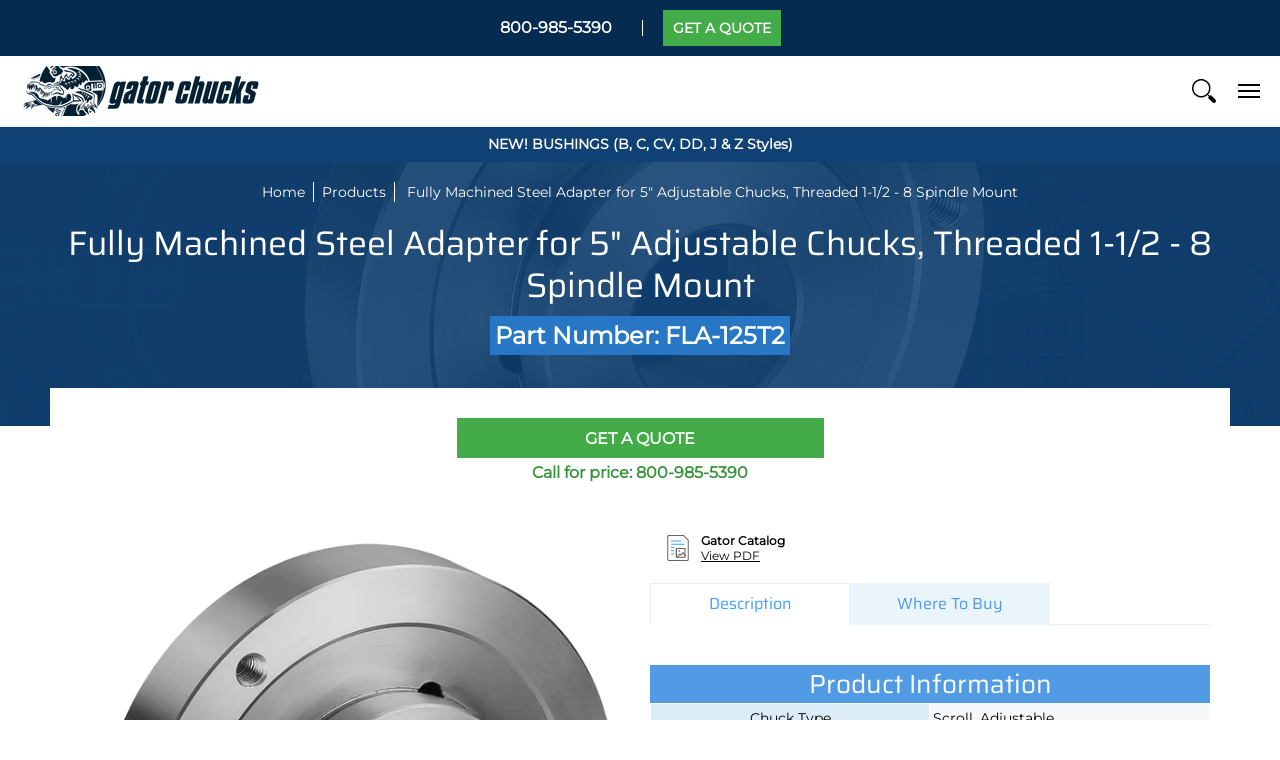

--- FILE ---
content_type: application/javascript
request_url: https://gravity-software.com/js/shopify/cfp_refactoredgatorlathechucks12229.js?v=gs128b9d7142af2e3a8c761894f1666c34
body_size: 93874
content:
var comingSoonProducts = { 'adjustable-3-jaw-forged-steel-1-101-0600': '3484', 'copy-of-adjustable-3-jaw-forged-steel-1-101-0500': '3484', 'gator-manual-lathe-chuck': '3484', 'adjustable-3-jaw-forged-steel': '3484', 'hd-gator': '3484', 'adjustable-pa3-steel-chuck-3-jaw-scroll-2-pc-hard-reversible-jaws-5': '3484', 'gator-3-jaw-scroll-extra-heavy-duty-peo-steel-body-2-piecec-jaws-25-a2-20-mount': '3484', 'gator-4-jaw-independent-hd-pei-oil-country-chucks-steel-2pc-jaws-28-a2-20': '3484', 'gator-4-jaw-independent-hd-pei-oil-country-chucks-steel-2pc-jaws-28-a2-21': '3484', 'gator-5c-collet-chuck-plain-back-5': '3484', 'adjustable-pa3-steel-chuck-3-jaw-scroll-2-pc-hard-reversible-jaws-7': '3484', 'adjustable-pa3-steel-chuck-3-jaw-scroll-2-pc-hard-reversible-jaws-8': '3484', 'gator-adjustable-pa3-steel-chuck-3-jaw-scroll-2-sets-of-hard-solid-jaws-12-1-2': '3484', 'gator-adjustable-pa6-steel-chuck-6-jaw-scroll-2-sets-of-hard-solid-jaws-8': '3484', 'gator-adjustable-pa6-steel-chuck-6-jaw-scroll-2-pc-hard-reversible-jaws-25': '3484', 'gator-adjustable-pa6-steel-chuck-6-jaw-scroll-2-pc-hard-reversible-jaws-8': '3484', 'gator-precision-po3-steel-chucks-direct-mount-a2-11-3-jaw-scroll-2-pc-hard-reversible-jaws-25': '3484', 'gator-precision-po3-steel-plain-back-chuck-3-jaw-scroll-2-pc-hard-reversible-jaws-50': '3484', 'gator-precision-psl-steel-body-plain-back-large-thru-hole-3-jaw-scroll-2-pc-hard-reversible-jaws-15-3-4': '3484', 'gator-steel-adapter-d1-3-fully-machined-for-adjustable-chucks-5': '3484', 'gator-universal-ps3-semi-steel-plain-back-chuck-3-jaw-scroll-2-pc-hard-reversible-jaws-32': '3484', 'gator-id-hard-solid-jaws-for-4-jaw-ps4-chucks-5-set': '3484', 'gator-adjustable-pb3-semi-steel-chuck-3-jaw-scroll-2-pc-hard-reversible-jaws-8': '3484', 'gator-adjustable-pb6-semi-steel-chuck-6-jaw-scroll-2-pc-hard-reversible-jaws-8': '3484', 'gator-precision-po3-steel-chucks-direct-mount-a2-11-3-jaw-scroll-2-pc-hard-reversible-jaws-26': '3484', 'gator-precision-po3-steel-chucks-direct-mount-d1-6-3-jaw-scroll-2-pc-hard-reversible-jaws-8': '3484', 'gator-precision-po3-steel-plain-back-chuck-3-jaw-scroll-2-pc-hard-reversible-jaws-51': '3484', 'copy-of-gator-precision-po3-steel-plain-back-chuck-3-jaw-scroll-2-pc-hard-reversible-jaws-50': '3484', 'gator-precision-po4-steel-chucks-plain-back-4-jaw-scroll-2pc-hard-reversible-jaws-10': '3484', 'gator-universal-pi4-semi-steel-chucks-direct-mount-a2-15-4-jaw-independent-2-piece-jaws-40': '3484', 'gator-universal-pi4-semi-steel-chucks-direct-mount-a2-5-4-jaw-independent-hard-solid-reversible-jaws-8': '3484', 'gator-universal-pi4-semi-steel-chucks-direct-mount-a2-6-4-jaw-independent-hard-solid-reversible-jaws-10': '3484', 'gator-universal-pi4-semi-steel-chucks-direct-mount-d1-6-4-jaw-independent-hard-solid-reversible-jaws-10': '3484', 'gator-universal-pi4-semi-steel-chucks-plain-back-4-jaw-independent-2-pc-reversible-jaws-32': '3484', 'gator-universal-pi4-semi-steel-chucks-plain-back-4-jaw-independent-hard-solid-reversible-jaws-10': '3484', 'gator-universal-ps2-semi-steel-plain-back-chucks-2-jaw-scroll-2-pc-hard-reversible-jaws-8': '3484', 'gator-universal-ps3-semi-steel-chucks-direct-mount-a1-6-3-jaw-scroll-2-pc-hard-reversible-jaws-8': '3484', 'gator-universal-ps3-semi-steel-chucks-direct-mount-d1-6-3-jaw-scroll-2-pc-hard-reversible-jaws-8': '3484', 'gator-universal-ps3-semi-steel-chucks-direct-mount-l0-3-jaw-scroll-2-pc-hard-reversible-jaws-8': '3484', 'gator-universal-ps3-semi-steel-plain-back-chuck-3-jaw-scroll-2-pc-hard-reversible-jaws-33': '3484', 'gator-universal-ps3-semi-steel-plain-back-chucks-3-jaw-scroll-2-st-of-hard-solid-jaws-8': '3484', 'gator-universal-ps4-semi-steel-plain-back-chucks-4-jaw-scroll-2-pc-hard-reversible-jaws-8': '3484', 'gator-universal-ps4-semi-steel-plain-back-chucks-4-jaw-scroll-2-st-of-hard-solid-jaws-8': '3484', 'gator-3-jaw-adjustable-scroll-forged-steel-5-chuck-adapter-kit-for-haas-hrt-160': '3484', 'gator-3-jaw-adjustable-scroll-forged-steel-6-chuck-adapter-kit-for-haas-hrt-160': '3484', '3-jaw-adjustable-scroll-chuck-10-steel-body-2-pc-hard-rev-jaws-1-101-1000': '3484', '3-jaw-adjustable-scroll-chuck-12-steel-body-2-pc-hard-rev-jaws-1-101-1200': '3484', '3-jaw-adjustable-scroll-chuck-5-steel-body-2-pc-hard-rev-jaws-1-101-0500': '3484', '3-jaw-adjustable-scroll-chuck-6-steel-body-2-pc-hard-rev-jaws-1-101-0600': '3484', '3-jaw-adjustable-scroll-chuck-8-steel-body-2-pc-hard-rev-jaws-1-101-0800': '3484', '3-jaw-adjustable-scroll-chuck-16-steel-body-2-pc-hard-rev-jaws-1-101-1600': '3484', '3-jaw-adjustable-scroll-chuck-20-steel-body-2-pc-hard-rev-jaws-1-101-2000': '3484', '3-jaw-adjustable-scroll-chuck-25-steel-body-2-pc-hard-rev-jaws-1-101-2500': '3484', '119-207-317-images': '3484', '2-jaw-scroll-chuck-10-cast-iron-body-plain-back-2-pc-soft-rev': '3484', '2-jaw-scroll-chuck-12-cast-iron-body-plain-back-2-pc-soft-rev': '3484', '2-jaw-scroll-chuck-16-cast-iron-body-plain-back-2-pc-soft-rev': '3484', '2-jaw-scroll-chuck-6-cast-iron-body-plain-back-2-pc-soft-rev': '3484', '2-jaw-scroll-chuck-8-cast-iron-body-plain-back-2-pc-soft-rev': '3484', '3-jaw-adjustable-scroll-chuck-10-cast-iron-body-2-pc-hard-rev-jaws': '3484', '3-jaw-adjustable-scroll-chuck-12-cast-iron-body-2-pc-hard-rev-jaws': '3484', '3-jaw-adjustable-scroll-chuck-16-cast-iron-body-2-pc-hard-rev-jaws': '3484', '3-jaw-adjustable-scroll-chuck-20-cast-iron-body-2-pc-hard-rev-jaws': '3484', '3-jaw-adjustable-scroll-chuck-25-cast-iron-body-2-pc-hard-rev-jaws': '3484', '3-jaw-adjustable-scroll-chuck-5-cast-iron-body-2-pc-hard-rev-jaws': '3484', '3-jaw-adjustable-scroll-chuck-5-cast-iron-body-2-pc-hard-rev-jaws-test': '3484', '3-jaw-adjustable-scroll-chuck-6-cast-iron-body-2-pc-hard-rev-jaws': '3484', '3-jaw-adjustable-scroll-chuck-8-cast-iron-body-2-pc-hard-rev-jaws': '3484', '3-jaw-adjustable-scroll-chuck-10-steel-body-hard-solid-jaws-1-102-1000': '3484', '3-jaw-adjustable-scroll-chuck-12-steel-body-hard-solid-jaws-1-102-1200': '3484', '3-jaw-adjustable-scroll-chuck-4-steel-body-hard-solid-jaws-1-102-0400': '3484', '3-jaw-adjustable-scroll-chuck-5-steel-body-hard-solid-jaws-1-102-0500': '3484', '3-jaw-adjustable-scroll-chuck-6-steel-body-hard-solid-jaws-1-102-0600': '3484', '3-jaw-adjustable-scroll-chuck-8-steel-body-hard-solid-jaws-1-102-0800': '3484', '3-jaw-scroll-heavy-duty-20-steel-body-direct-mount-a2-11-2-pc-hard-rev-jaws': '3484', '3-jaw-scroll-heavy-duty-20-steel-body-direct-mount-a2-15-2-pc-hard-rev-jaws': '3484', '3-jaw-scroll-heavy-duty-25-steel-body-direct-mount-a2-15-2-pc-hard-rev-jaws': '3484', '3-jaw-scroll-heavy-duty-25-steel-body-direct-mount-a2-20-2-pc-hard-rev-jaws': '3484', '3-jaw-scroll-heavy-duty-28-steel-body-direct-mount-a2-15-2-pc-hard-rev-jaws': '3484', '3-jaw-scroll-heavy-duty-28-steel-body-direct-mount-a2-20-2-pc-hard-rev-jaws': '3484', '3-jaw-scroll-heavy-duty-32-steel-body-direct-mount-a2-15-2-pc-hard-rev-jaws': '3484', '3-jaw-scroll-heavy-duty-32-steel-body-direct-mount-a2-20-2-pc-hard-rev-jaws': '3484', '3-jaw-scroll-heavy-duty-40-steel-body-direct-mount-a2-20-2-pc-hard-rev-jaws-1-119-4020': '3484', '3-jaw-scroll-heavy-duty-40-steel-body-direct-mount-a2-28-2-pc-hard-rev-jaws-1-119-4028': '3484', '3-jaw-scroll-chuck-10-cast-iron-body-direct-mount-a1-6-2-pc-hard-rev-jaws': '3484', '3-jaw-scroll-chuck-10-cast-iron-body-direct-mount-a1-8-2-pc-hard-rev-jaws': '3484', '3-jaw-scroll-chuck-10-cast-iron-body-direct-mount-a2-5-2-pc-hard-rev-jaws': '3484', '3-jaw-scroll-chuck-10-cast-iron-body-direct-mount-d1-5-2-pc-hard-rev-jaws': '3484', '3-jaw-scroll-chuck-10-cast-iron-body-direct-mount-d1-6-2-pc-hard-rev-jaws': '3484', '3-jaw-scroll-chuck-10-cast-iron-body-direct-mount-d1-8-2-pc-hard-rev-jaws': '3484', '3-jaw-scroll-chuck-10-cast-iron-body-direct-mount-l0-2-pc-hard-rev-jaws': '3484', '3-jaw-scroll-chuck-10-cast-iron-body-direct-mount-l1-2-pc-hard-rev-jaws': '3484', '3-jaw-scroll-chuck-10-cast-iron-body-direct-mount-l2-2-pc-hard-rev-jaws': '3484', '3-jaw-scroll-chuck-10-cast-iron-body-front-mount-2-pc-hard-rev-jaws': '3484', '3-jaw-scroll-chuck-10-cast-iron-body-plain-back-2-pc-hard-rev-jaws': '3484', '3-jaw-scroll-chuck-10-cast-iron-body-plain-back-hard-solid-jaws': '3484', '3-jaw-scroll-chuck-10-steel-body-direct-mount-a1-6-2-pc-hard-rev-jaws': '3484', '3-jaw-scroll-chuck-10-steel-body-direct-mount-a1-8-2-pc-hard-rev-jaws': '3484', '3-jaw-scroll-chuck-10-steel-body-direct-mount-a2-5-2-pc-hard-rev-jaws': '3484', '3-jaw-scroll-chuck-10-steel-body-direct-mount-d1-6-2-pc-hard-rev-jaws': '3484', '3-jaw-scroll-chuck-10-steel-body-direct-mount-d1-8-2-pc-hard-rev-jaws': '3484', '3-jaw-scroll-chuck-10-steel-body-front-mount-hard-solid-jaws': '3484', '3-jaw-scroll-chuck-10-steel-body-plain-back-2-pc-hard-rev-jaws': '3484', '3-jaw-scroll-chuck-10-steel-body-plain-back-hard-solid-jaws': '3484', '3-jaw-scroll-chuck-12-cast-iron-body-direct-mount-a1-8-2-pc-hard-rev-jaws': '3484', '3-jaw-scroll-chuck-12-cast-iron-body-direct-mount-a2-6-2-pc-hard-rev-jaws': '3484', '3-jaw-scroll-chuck-12-cast-iron-body-direct-mount-d1-11-2-pc-hard-rev-jaws': '3484', '3-jaw-scroll-chuck-12-cast-iron-body-direct-mount-d1-6-2-pc-hard-rev-jaws': '3484', '3-jaw-scroll-chuck-12-cast-iron-body-direct-mount-d1-8-2-pc-hard-rev-jaws': '3484', '3-jaw-scroll-chuck-12-cast-iron-body-direct-mount-l0-2-pc-hard-rev-jaws': '3484', '3-jaw-scroll-chuck-12-cast-iron-body-direct-mount-l1-2-pc-hard-rev-jaws': '3484', '3-jaw-scroll-chuck-12-cast-iron-body-direct-mount-l2-2-pc-hard-rev-jaws': '3484', '3-jaw-scroll-chuck-12-cast-iron-body-front-mount-2-pc-hard-rev-jaws': '3484', '3-jaw-scroll-chuck-12-cast-iron-body-plain-back-2-pc-hard-rev-jaws': '3484', '3-jaw-scroll-chuck-12-cast-iron-body-plain-back-hard-solid-jaws': '3484', '3-jaw-scroll-chuck-12-steel-body-direct-mount-a1-8-2-pc-hard-rev-jaws': '3484', '3-jaw-scroll-chuck-12-steel-body-direct-mount-a2-6-2-pc-hard-rev-jaws': '3484', '3-jaw-scroll-chuck-12-steel-body-direct-mount-d1-11-2-pc-hard-rev-jaws': '3484', '3-jaw-scroll-chuck-12-steel-body-direct-mount-d1-6-2-pc-hard-rev-jaws': '3484', '3-jaw-scroll-chuck-12-steel-body-direct-mount-d1-8-2-pc-hard-rev-jaws': '3484', '3-jaw-scroll-chuck-12-steel-body-front-mount-hard-solid-jaws': '3484', '3-jaw-scroll-chuck-12-steel-body-plain-back-2-pc-hard-rev-jaws': '3484', '3-jaw-scroll-chuck-12-steel-body-plain-back-hard-solid-jaws': '3484', '3-jaw-scroll-chuck-16-cast-iron-body-direct-mount-a1-11-2-pc-hard-rev-jaws': '3484', '3-jaw-scroll-chuck-16-cast-iron-body-direct-mount-a2-6-2-pc-hard-rev-jaws': '3484', '3-jaw-scroll-chuck-16-cast-iron-body-direct-mount-a2-8-2-pc-hard-rev-jaws': '3484', '3-jaw-scroll-chuck-16-cast-iron-body-direct-mount-d1-11-2-pc-hard-rev-jaws': '3484', '3-jaw-scroll-chuck-16-cast-iron-body-direct-mount-d1-6-2-pc-hard-rev-jaws': '3484', '3-jaw-scroll-chuck-16-cast-iron-body-direct-mount-d1-8-2-pc-hard-rev-jaws': '3484', '3-jaw-scroll-chuck-16-cast-iron-body-direct-mount-l1-2-pc-hard-rev-jaws': '3484', '3-jaw-scroll-chuck-16-cast-iron-body-direct-mount-l2-2-pc-hard-rev-jaws': '3484', '3-jaw-scroll-chuck-16-cast-iron-body-front-mount-2-pc-hard-rev-jaws': '3484', '3-jaw-scroll-chuck-16-cast-iron-body-plain-back-2-pc-hard-rev-jaws': '3484', '3-jaw-scroll-chuck-16-cast-iron-body-plain-back-hard-solid-jaws': '3484', '3-jaw-scroll-chuck-16-steel-body-direct-mount-a1-11-2-pc-hard-rev-jaws': '3484', '3-jaw-scroll-chuck-16-steel-body-direct-mount-a2-6-2-pc-hard-rev-jaws': '3484', '3-jaw-scroll-chuck-16-steel-body-direct-mount-a2-8-2-pc-hard-rev-jaws': '3484', '3-jaw-scroll-chuck-16-steel-body-direct-mount-d1-11-2-pc-hard-rev-jaws': '3484', '3-jaw-scroll-chuck-16-steel-body-direct-mount-d1-6-2-pc-hard-rev-jaws': '3484', '3-jaw-scroll-chuck-16-steel-body-direct-mount-d1-8-2-pc-hard-rev-jaws': '3484', '3-jaw-scroll-chuck-16-steel-body-front-mount-2-pc-hard-rev-jaws': '3484', '3-jaw-scroll-chuck-16-steel-body-large-thru-hole-plain-back-2-pc-hard-rev-jaws': '3484', '3-jaw-scroll-chuck-20-cast-iron-body-direct-mount-a2-11-2-pc-hard-rev-jaws': '3484', '3-jaw-scroll-chuck-20-cast-iron-body-direct-mount-d1-11-2-pc-hard-rev-jaws': '3484', '3-jaw-scroll-chuck-20-cast-iron-body-direct-mount-d1-8-2-pc-hard-rev-jaws': '3484', '3-jaw-scroll-chuck-20-cast-iron-body-front-mount-2-pc-hard-rev-jaws': '3484', '3-jaw-scroll-chuck-20-cast-iron-body-plain-back-2-pc-hard-rev-jaws': '3484', '3-jaw-scroll-chuck-20-cast-iron-body-plain-back-hard-solid-jaws': '3484', '3-jaw-scroll-chuck-20-steel-body-direct-mount-a2-11-2-pc-hard-rev-jaws': '3484', '3-jaw-scroll-chuck-20-steel-body-direct-mount-a2-8-2-pc-hard-rev-jaws': '3484', '3-jaw-scroll-chuck-20-steel-body-direct-mount-d1-11-2-pc-hard-rev-jaws': '3484', '3-jaw-scroll-chuck-20-steel-body-large-thru-hole-front-mount-2-pc-hard-rev-jaws': '3484', '3-jaw-scroll-chuck-20-steel-body-large-thru-hole-plain-back-2-pc-hard-rev-jaws': '3484', '3-jaw-scroll-chuck-25-cast-iron-body-direct-mount-a2-11-2-pc-hard-rev-jaws': '3484', '3-jaw-scroll-chuck-25-cast-iron-body-direct-mount-a2-15-2-pc-hard-rev-jaws': '3484', '3-jaw-scroll-chuck-25-cast-iron-body-direct-mount-d1-11-2-pc-hard-rev-jaws': '3484', '3-jaw-scroll-chuck-25-cast-iron-body-plain-back-2-pc-hard-rev-jaws': '3484', '3-jaw-scroll-chuck-25-steel-body-direct-mount-a2-11-2-pc-hard-rev-jaws': '3484', '3-jaw-scroll-chuck-25-steel-body-direct-mount-a2-15-2-pc-hard-rev-jaws': '3484', '3-jaw-scroll-chuck-25-steel-body-direct-mount-d1-11-2-pc-hard-rev-jaws': '3484', '3-jaw-scroll-chuck-25-steel-body-plain-back-2-pc-hard-rev-jaws': '3484', '3-jaw-scroll-chuck-26-steel-body-large-thru-hole-plain-back-2-pc-hard-rev-jaws': '3484', '3-jaw-scroll-chuck-3-cast-iron-body-front-mount-hard-solid-jaws': '3484', '3-jaw-scroll-chuck-3-cast-iron-body-plain-back-hard-solid-jaws': '3484', '3-jaw-scroll-chuck-3-steel-body-plain-back-hard-solid-jaws': '3484', '3-jaw-scroll-chuck-32-cast-iron-body-plain-back-2-pc-hard-rev-jaws': '3484', '3-jaw-scroll-chuck-32-steel-body-large-thru-hole-plain-back-2-pc-hard-rev-jaws': '3484', '3-jaw-scroll-chuck-4-cast-iron-body-front-mount-hard-solid-jaws': '3484', '3-jaw-scroll-chuck-4-cast-iron-body-plain-back-hard-solid-jaws': '3484', '3-jaw-scroll-chuck-4-steel-body-plain-back-hard-solid-jaws': '3484', '3-jaw-scroll-chuck-40-cast-iron-body-plain-back-2-pc-hard-rev-jaws': '3484', '3-jaw-scroll-chuck-40-steel-body-large-thru-hole-plain-back-2-pc-hard-rev-jaws': '3484', '3-jaw-scroll-chuck-5-cast-iron-body-direct-mount-d1-4-2-pc-hard-rev-jaws': '3484', '3-jaw-scroll-chuck-5-cast-iron-body-front-mount-2-pc-hard-rev-jaws': '3484', '3-jaw-scroll-chuck-5-cast-iron-body-front-mount-hard-solid-jaws': '3484', '3-jaw-scroll-chuck-5-cast-iron-body-plain-back-2-pc-hard-rev-jaws': '3484', '3-jaw-scroll-chuck-5-cast-iron-body-plain-back-hard-solid-jaws': '3484', '3-jaw-scroll-chuck-5-steel-body-front-mount-hard-solid-jaws': '3484', '3-jaw-scroll-chuck-5-steel-body-plain-back-2-pc-hard-rev-jaws': '3484', '3-jaw-scroll-chuck-5-steel-body-plain-back-hard-solid-jaws': '3484', '3-jaw-scroll-chuck-50-cast-iron-body-plain-back-2-pc-hard-rev-jaws': '3484', '3-jaw-scroll-chuck-50-steel-body-plain-back-2-pc-hard-rev-jaws': '3484', '3-jaw-scroll-chuck-6-cast-iron-body-direct-mount-d1-3-2-pc-hard-rev-jaws': '3484', '3-jaw-scroll-chuck-6-cast-iron-body-direct-mount-d1-4-2-pc-hard-rev-jaws': '3484', '3-jaw-scroll-chuck-6-cast-iron-body-direct-mount-l0-2-pc-hard-rev-jaws': '3484', '3-jaw-scroll-chuck-6-cast-iron-body-direct-mount-l00-2-pc-hard-rev-jaws': '3484', '3-jaw-scroll-chuck-6-cast-iron-body-front-mount-2-pc-hard-rev-jaws': '3484', '3-jaw-scroll-chuck-6-cast-iron-body-front-mount-hard-solid-jaws': '3484', '3-jaw-scroll-chuck-6-cast-iron-body-plain-back-2-pc-hard-rev-jaws': '3484', '3-jaw-scroll-chuck-6-cast-iron-body-plain-back-hard-solid-jaws': '3484', '3-jaw-scroll-chuck-6-steel-body-direct-mount-a1-5-2-pc-hard-rev-jaws': '3484', '3-jaw-scroll-chuck-6-steel-body-direct-mount-d1-3-2-pc-hard-rev-jaws': '3484', '3-jaw-scroll-chuck-6-steel-body-direct-mount-d1-4-2-pc-hard-rev-jaws': '3484', '3-jaw-scroll-chuck-6-steel-body-direct-mount-d1-5-2-pc-hard-rev-jaws': '3484', '3-jaw-scroll-chuck-6-steel-body-front-mount-hard-solid-jaws': '3484', '3-jaw-scroll-chuck-6-steel-body-plain-back-2-pc-hard-rev-jaws': '3484', '3-jaw-scroll-chuck-6-steel-body-plain-back-hard-solid-jaws': '3484', '3-jaw-scroll-chuck-8-cast-iron-body-direct-mount-a1-5-2-pc-hard-rev-jaws': '3484', '3-jaw-scroll-chuck-8-cast-iron-body-direct-mount-a1-6-2-pc-hard-rev-jaws': '3484', '3-jaw-scroll-chuck-8-cast-iron-body-direct-mount-d1-3-2-pc-hard-rev-jaws': '3484', '3-jaw-scroll-chuck-8-cast-iron-body-direct-mount-d1-4-2-pc-hard-rev-jaws': '3484', '3-jaw-scroll-chuck-8-cast-iron-body-direct-mount-d1-5-2-pc-hard-rev-jaws': '3484', '3-jaw-scroll-chuck-8-cast-iron-body-direct-mount-d1-6-2-pc-hard-rev-jaws': '3484', '3-jaw-scroll-chuck-8-cast-iron-body-direct-mount-l0-2-pc-hard-rev-jaws': '3484', '3-jaw-scroll-chuck-8-cast-iron-body-direct-mount-l00-2-pc-hard-rev-jaws': '3484', '3-jaw-scroll-chuck-8-cast-iron-body-direct-mount-l1-2-pc-hard-rev-jaws': '3484', '3-jaw-scroll-chuck-8-cast-iron-body-front-mount-2-pc-hard-rev-jaws': '3484', '3-jaw-scroll-chuck-8-cast-iron-body-front-mount-hard-solid-jaws': '3484', '3-jaw-scroll-chuck-8-cast-iron-body-plain-back-2-pc-hard-rev-jaws': '3484', '3-jaw-scroll-chuck-8-cast-iron-body-plain-back-hard-solid-jaws': '3484', '3-jaw-scroll-chuck-8-steel-body-direct-mount-a1-5-2-pc-hard-rev-jaws': '3484', '3-jaw-scroll-chuck-8-steel-body-direct-mount-a1-6-2-pc-hard-rev-jaws': '3484', '3-jaw-scroll-chuck-8-steel-body-direct-mount-d1-4-2-pc-hard-rev-jaws': '3484', '3-jaw-scroll-chuck-8-steel-body-direct-mount-d1-5-2-pc-hard-rev-jaws': '3484', '3-jaw-scroll-chuck-8-steel-body-direct-mount-d1-6-2-pc-hard-rev-jaws': '3484', '3-jaw-scroll-chuck-8-steel-body-front-mount-hard-solid-jaws': '3484', '3-jaw-scroll-chuck-8-steel-body-plain-back-2-pc-hard-rev-jaws': '3484', '3-jaw-scroll-chuck-8-steel-body-plain-back-hard-solid-jaws': '3484', '4-jaw-independent-heavy-duty-20-steel-body-direct-mount-a2-11-2-pc-hard-rev-jaws': '3484', '4-jaw-independent-heavy-duty-20-steel-body-direct-mount-a2-15-2-pc-hard-rev-jaws': '3484', '4-jaw-independent-heavy-duty-25-steel-body-direct-mount-a2-15-2-pc-hard-rev-jaws': '3484', '4-jaw-independent-heavy-duty-25-steel-body-direct-mount-a2-20-2-pc-hard-rev-jaws': '3484', '4-jaw-independent-heavy-duty-28-steel-body-direct-mount-a2-15-2-pc-hard-rev-jaws': '3484', '4-jaw-independent-heavy-duty-28-steel-body-direct-mount-a2-20-2-pc-hard-rev-jaws': '3484', '4-jaw-independent-heavy-duty-32-steel-body-direct-mount-a2-15-2-pc-hard-rev-jaws': '3484', '4-jaw-independent-heavy-duty-32-steel-body-direct-mount-a2-20-2-pc-hard-rev-jaws': '3484', '4-jaw-independent-heavy-duty-32-steel-body-direct-mount-a2-20-large-thru-hole-2-pc-hard-rev-jaws': '3484', '4-jaw-independent-heavy-duty-40-steel-body-direct-mount-a2-28-2-pc-hard-rev-jaws': '3484', '4-jaw-independent-10-cast-iron-body-direct-mount-a2-5-2-pc-hard-rev-jaws': '3484', '4-jaw-independent-10-cast-iron-body-direct-mount-a2-5-hard-solid-jaws': '3484', '4-jaw-independent-10-cast-iron-body-direct-mount-a2-6-2-pc-hard-rev-jaws': '3484', '4-jaw-independent-10-cast-iron-body-direct-mount-a2-6-hard-solid-jaws': '3484', '4-jaw-independent-10-cast-iron-body-direct-mount-a2-8-2-pc-hard-rev-jaws': '3484', '4-jaw-independent-10-cast-iron-body-direct-mount-a2-8-hard-solid-jaws': '3484', '4-jaw-independent-10-cast-iron-body-direct-mount-d1-4-2-pc-hard-rev-jaws': '3484', '4-jaw-independent-10-cast-iron-body-direct-mount-d1-4-hard-solid-jaws': '3484', '4-jaw-independent-10-cast-iron-body-direct-mount-d1-5-2-pc-hard-rev-jaws': '3484', '4-jaw-independent-10-cast-iron-body-direct-mount-d1-5-hard-solid-jaws': '3484', '4-jaw-independent-10-cast-iron-body-direct-mount-d1-6-2-pc-hard-rev-jaws': '3484', '4-jaw-independent-10-cast-iron-body-direct-mount-d1-6-hard-solid-jaws': '3484', '4-jaw-independent-10-cast-iron-body-plain-back-2-pc-hard-rev-jaws': '3484', '4-jaw-independent-10-cast-iron-body-plain-back-hard-solid-jaws': '3484', '4-jaw-independent-12-cast-iron-body-direct-mount-a2-5-2-pc-hard-rev-jaws': '3484', '4-jaw-independent-12-cast-iron-body-direct-mount-a2-5-hard-solid-jaws': '3484', '4-jaw-independent-12-cast-iron-body-direct-mount-a2-6-2-pc-hard-rev-jaws': '3484', '4-jaw-independent-12-cast-iron-body-direct-mount-a2-6-hard-solid-jaws': '3484', '4-jaw-independent-12-cast-iron-body-direct-mount-a2-8-2-pc-hard-rev-jaws': '3484', '4-jaw-independent-12-cast-iron-body-direct-mount-a2-8-hard-solid-jaws': '3484', '4-jaw-independent-12-cast-iron-body-direct-mount-d1-6-2-pc-hard-rev-jaws': '3484', '4-jaw-independent-12-cast-iron-body-direct-mount-d1-6-hard-solid-jaws': '3484', '4-jaw-independent-12-cast-iron-body-direct-mount-d1-8-2-pc-hard-rev-jaws': '3484', '4-jaw-independent-12-cast-iron-body-direct-mount-d1-8-hard-solid-jaws': '3484', '4-jaw-independent-12-cast-iron-body-plain-back-2-pc-hard-rev-jaws': '3484', '4-jaw-independent-12-cast-iron-body-plain-back-hard-solid-jaws': '3484', '4-jaw-independent-16-cast-iron-body-direct-mount-a2-11-2-pc-hard-rev-jaws': '3484', '4-jaw-independent-16-cast-iron-body-direct-mount-a2-11-hard-solid-jaws': '3484', '4-jaw-independent-16-cast-iron-body-direct-mount-a2-6-2-pc-hard-rev-jaws': '3484', '4-jaw-independent-16-cast-iron-body-direct-mount-a2-6-hard-solid-jaws': '3484', '4-jaw-independent-16-cast-iron-body-direct-mount-a2-8-2-pc-hard-rev-jaws': '3484', '4-jaw-independent-16-cast-iron-body-direct-mount-a2-8-hard-solid-jaws': '3484', '4-jaw-independent-16-cast-iron-body-direct-mount-d1-11-2-pc-hard-rev-jaws': '3484', '4-jaw-independent-16-cast-iron-body-direct-mount-d1-11-hard-solid-jaws': '3484', '4-jaw-independent-16-cast-iron-body-direct-mount-d1-6-2-pc-hard-rev-jaws': '3484', '4-jaw-independent-16-cast-iron-body-direct-mount-d1-6-hard-solid-jaws': '3484', '4-jaw-independent-16-cast-iron-body-direct-mount-d1-8-2-pc-hard-rev-jaws': '3484', '4-jaw-independent-16-cast-iron-body-direct-mount-d1-8-hard-solid-jaws': '3484', '4-jaw-independent-16-cast-iron-body-plain-back-2-pc-hard-rev-jaws': '3484', '4-jaw-independent-16-cast-iron-body-plain-back-hard-solid-jaws': '3484', '4-jaw-independent-20-cast-iron-body-direct-mount-a2-11-2-pc-hard-rev-jaws': '3484', '4-jaw-independent-20-cast-iron-body-direct-mount-a2-11-hard-solid-jaws': '3484', '4-jaw-independent-20-cast-iron-body-direct-mount-a2-8-2-pc-hard-rev-jaws': '3484', '4-jaw-independent-20-cast-iron-body-direct-mount-a2-8-hard-solid-jaws': '3484', '4-jaw-independent-20-cast-iron-body-direct-mount-d1-11-2-pc-hard-rev-jaws': '3484', '4-jaw-independent-20-cast-iron-body-direct-mount-d1-11-hard-solid-jaws': '3484', '4-jaw-independent-20-cast-iron-body-direct-mount-d1-8-2-pc-hard-rev-jaws': '3484', '4-jaw-independent-20-cast-iron-body-direct-mount-d1-8-hard-solid-jaws': '3484', '4-jaw-independent-20-cast-iron-body-plain-back-2-pc-hard-rev-jaws': '3484', '4-jaw-independent-20-cast-iron-body-plain-back-hard-solid-jaws': '3484', '4-jaw-independent-25-cast-iron-body-direct-mount-a2-11-2-pc-hard-rev-jaws': '3484', '4-jaw-independent-25-cast-iron-body-direct-mount-a2-11-hard-solid-jaws': '3484', '4-jaw-independent-25-cast-iron-body-direct-mount-a2-15-2-pc-hard-rev-jaws': '3484', '4-jaw-independent-25-cast-iron-body-direct-mount-a2-15-hard-solid-jaws': '3484', '4-jaw-independent-25-cast-iron-body-direct-mount-d1-11-2-pc-hard-rev-jaws': '3484', '4-jaw-independent-25-cast-iron-body-direct-mount-d1-11-hard-solid-jaws': '3484', '4-jaw-independent-25-cast-iron-body-direct-mount-d1-15-2-pc-hard-rev-jaws': '3484', '4-jaw-independent-25-cast-iron-body-plain-back-2-pc-hard-rev-jaws': '3484', '4-jaw-independent-25-cast-iron-body-plain-back-hard-solid-jaws': '3484', '4-jaw-independent-3-cast-iron-body-plain-back-hard-solid-jaws': '3484', '4-jaw-independent-32-cast-iron-body-direct-mount-a2-11-2-pc-hard-rev-jaws': '3484', '4-jaw-independent-32-cast-iron-body-direct-mount-a2-11-hard-solid-jaws': '3484', '4-jaw-independent-32-cast-iron-body-direct-mount-a2-15-2-pc-hard-rev-jaws': '3484', '4-jaw-independent-32-cast-iron-body-direct-mount-a2-15-hard-solid-jaws': '3484', '4-jaw-independent-32-cast-iron-body-plain-back-2-pc-hard-rev-jaws': '3484', '4-jaw-independent-32-cast-iron-body-plain-back-hard-solid-jaws': '3484', '4-jaw-independent-4-cast-iron-body-plain-back-hard-solid-jaws': '3484', '4-jaw-independent-40-cast-steel-body-direct-mount-a2-11-2-pc-hard-rev-jaws': '3484', '4-jaw-independent-40-cast-steel-body-direct-mount-a2-11-hard-solid-jaws': '3484', '4-jaw-independent-40-cast-steel-body-direct-mount-a2-15-2-pc-hard-rev-jaws': '3484', '4-jaw-independent-40-cast-steel-body-direct-mount-a2-15-hard-solid-jaws': '3484', '4-jaw-independent-40-cast-steel-body-plain-back-2-pc-hard-rev-jaws': '3484', '4-jaw-independent-40-cast-steel-body-plain-back-hard-solid-jaws': '3484', '4-jaw-independent-5-cast-iron-body-plain-back-hard-solid-jaws': '3484', '4-jaw-independent-50-cast-steel-body-plain-back-2-pc-hard-rev-jaws': '3484', '4-jaw-independent-50-cast-steel-body-plain-back-hard-solid-jaws': '3484', '4-jaw-independent-6-cast-iron-body-plain-back-hard-solid-jaws': '3484', '4-jaw-independent-8-cast-iron-body-direct-mount-a2-5-2-pc-hard-rev-jaws': '3484', '4-jaw-independent-8-cast-iron-body-direct-mount-a2-5-hard-solid-jaws': '3484', '4-jaw-independent-8-cast-iron-body-direct-mount-d1-4-2-pc-hard-rev-jaws': '3484', '4-jaw-independent-8-cast-iron-body-direct-mount-d1-4-hard-solid-jaws': '3484', '4-jaw-independent-8-cast-iron-body-direct-mount-d1-5-2-pc-hard-rev-jaws': '3484', '4-jaw-independent-8-cast-iron-body-direct-mount-d1-5-hard-solid-jaws': '3484', '4-jaw-independent-8-cast-iron-body-plain-back-2-pc-hard-rev-jaws': '3484', '4-jaw-independent-8-cast-iron-body-plain-back-hard-solid-jaws': '3484', '4-jaw-scroll-chuck-10-cast-iron-body-front-mount-hard-solid-jaws': '3484', '4-jaw-scroll-chuck-10-cast-iron-body-plain-back-2-pc-hard-rev-jaws': '3484', '4-jaw-scroll-chuck-10-cast-iron-body-plain-back-hard-solid-jaws': '3484', '4-jaw-scroll-chuck-10-steel-body-plain-back-2-pc-hard-rev-jaws': '3484', '4-jaw-scroll-chuck-12-cast-iron-body-front-mount-hard-solid-jaws': '3484', '4-jaw-scroll-chuck-12-cast-iron-body-plain-back-2-pc-hard-rev-jaws': '3484', '4-jaw-scroll-chuck-12-cast-iron-body-plain-back-hard-solid-jaws': '3484', '4-jaw-scroll-chuck-12-steel-body-plain-back-2-pc-hard-rev-jaws': '3484', '4-jaw-scroll-chuck-16-cast-iron-body-front-mount-hard-solid-jaws': '3484', '4-jaw-scroll-chuck-16-cast-iron-body-plain-back-2-pc-hard-rev-jaws': '3484', '4-jaw-scroll-chuck-16-cast-iron-body-plain-back-hard-solid-jaws': '3484', '4-jaw-scroll-chuck-16-steel-body-plain-back-2-pc-hard-rev-jaws': '3484', '4-jaw-scroll-chuck-20-cast-iron-body-plain-back-2-pc-hard-rev-jaws': '3484', '4-jaw-scroll-chuck-20-steel-body-plain-back-2-pc-hard-rev-jaws': '3484', '4-jaw-scroll-chuck-25-cast-iron-body-plain-back-2-pc-hard-rev-jaws': '3484', '4-jaw-scroll-chuck-25-steel-body-plain-back-2-pc-hard-rev-jaws': '3484', '4-jaw-scroll-chuck-32-cast-iron-body-plain-back-2-pc-hard-rev-jaws': '3484', '4-jaw-scroll-chuck-32-steel-body-plain-back-2-pc-hard-rev-jaws': '3484', '4-jaw-scroll-chuck-4-cast-iron-body-plain-back-hard-solid-jaws': '3484', '4-jaw-scroll-chuck-5-cast-iron-body-front-mount-hard-solid-jaws': '3484', '4-jaw-scroll-chuck-5-cast-iron-body-plain-back-2-pc-hard-rev-jaws': '3484', '4-jaw-scroll-chuck-5-cast-iron-body-plain-back-hard-solid-jaws': '3484', '4-jaw-scroll-chuck-5-steel-body-plain-back-2-pc-hard-rev-jaws': '3484', '4-jaw-scroll-chuck-6-cast-iron-body-front-mount-hard-solid-jaws': '3484', '4-jaw-scroll-chuck-6-cast-iron-body-plain-back-2-pc-hard-rev-jaws': '3484', '4-jaw-scroll-chuck-6-cast-iron-body-plain-back-hard-solid-jaws': '3484', '4-jaw-scroll-chuck-6-steel-body-plain-back-2-pc-hard-rev-jaws': '3484', '4-jaw-scroll-chuck-8-cast-iron-body-front-mount-hard-solid-jaws': '3484', '4-jaw-scroll-chuck-8-cast-iron-body-plain-back-2-pc-hard-rev-jaws': '3484', '4-jaw-scroll-chuck-8-cast-iron-body-plain-back-hard-solid-jaws': '3484', '4-jaw-scroll-chuck-8-steel-body-plain-back-2-pc-hard-rev-jaws': '3484', '6-jaw-adjustable-scroll-chuck-10-cast-iron-body-2-pc-hard-rev-jaws': '3484', '6-jaw-adjustable-scroll-chuck-12-cast-iron-body-2-pc-hard-rev-jaws': '3484', '6-jaw-adjustable-scroll-chuck-16-cast-iron-body-2-pc-hard-rev-jaws': '3484', '6-jaw-adjustable-scroll-chuck-20-cast-iron-body-2-pc-hard-rev-jaws': '3484', '6-jaw-adjustable-scroll-chuck-25-cast-iron-body-2-pc-hard-rev-jaws': '3484', '6-jaw-adjustable-scroll-chuck-5-cast-iron-body-2-pc-hard-rev-jaws': '3484', '6-jaw-adjustable-scroll-chuck-6-cast-iron-body-2-pc-hard-rev-jaws': '3484', '6-jaw-adjustable-scroll-chuck-8-cast-iron-body-2-pc-hard-rev-jaws': '3484', '6-jaw-adjustable-scroll-chuck-10-steel-body-2-pc-hard-rev-jaws': '3484', '6-jaw-adjustable-scroll-chuck-10-steel-body-hard-solid-jaws': '3484', '6-jaw-adjustable-scroll-chuck-12-steel-body-2-pc-hard-rev-jaws': '3484', '6-jaw-adjustable-scroll-chuck-12-steel-body-hard-solid-jaws': '3484', '6-jaw-adjustable-scroll-chuck-16-steel-body-2-pc-hard-rev-jaws': '3484', '6-jaw-adjustable-scroll-chuck-20-steel-body-2-pc-hard-rev-jaws': '3484', '6-jaw-adjustable-scroll-chuck-25-steel-body-2-pc-hard-rev-jaws': '3484', '6-jaw-adjustable-scroll-chuck-4-steel-body-hard-solid-jaws': '3484', '6-jaw-adjustable-scroll-chuck-5-steel-body-2-pc-hard-rev-jaws': '3484', '6-jaw-adjustable-scroll-chuck-5-steel-body-hard-solid-jaws': '3484', '6-jaw-adjustable-scroll-chuck-6-steel-body-2-pc-hard-rev-jaws': '3484', '6-jaw-adjustable-scroll-chuck-6-steel-body-hard-solid-jaws': '3484', '6-jaw-adjustable-scroll-chuck-8-steel-body-2-pc-hard-rev-jaws': '3484', '6-jaw-adjustable-scroll-chuck-8-steel-body-hard-solid-jaws': '3484', 'copy-of-chuck-kit-for-haas-160-series-rotary-tables-3-jaw-adjustable-steel-body-no-centering-device-5': '3484', 'fm-images': '3484', 'images': '3484', 'pb-images': '3484', 'pi-group-images': '3484', 'po-section': '3484', 'ps-images': '3484', 'test': '3484', 'test-of-3-jaw-adjustable-scroll-chuck-5-steel-body-2-pc-hard-rev-jaws': '3484', '3-jaw-scroll-chuck-10-steel-body-front-mount-2-pc-hard-rev-jaws': '3484', '3-jaw-scroll-chuck-12-steel-body-front-mount-2-pc-hard-rev-jaws': '3484', '3-jaw-scroll-chuck-5-steel-body-front-mount-2-pc-hard-rev-jaws': '3484', '3-jaw-scroll-chuck-6-steel-body-front-mount-2-pc-hard-rev-jaws': '3484', '3-jaw-scroll-chuck-8-steel-body-front-mount-2-pc-hard-rev-jaws': '3484', '4-jaw-scroll-chuck-10-cast-iron-body-front-mount-2-pc-hard-rev-jaws': '3484', '4-jaw-scroll-chuck-12-cast-iron-body-front-mount-2-pc-hard-rev-jaws': '3484', '4-jaw-scroll-chuck-16-cast-iron-body-front-mount-2-pc-hard-rev-jaws': '3484', '4-jaw-scroll-chuck-5-cast-iron-body-front-mount-2-pc-hard-rev-jaws': '3484', '4-jaw-scroll-chuck-6-cast-iron-body-front-mount-2-pc-hard-rev-jaws': '3484', '4-jaw-scroll-chuck-8-cast-iron-body-front-mount-2-pc-hard-rev-jaws': '3484', 'base-plate-steel-for-10-adjustable-chucks-no-centering-ring': '3484', 'base-plate-steel-for-10-adjustable-chucks-with-centering-ring-for-haas-210-group': '3484', 'base-plate-steel-for-10-adjustable-chucks-with-centering-ring-for-haas-310-group': '3484', 'base-plate-steel-for-10-plain-back-front-mount-chucks-no-centering-ring': '3484', 'base-plate-steel-for-10-plain-back-front-mount-chucks-with-inserted-centering-ring': '3484', 'base-plate-steel-for-12-adjustable-chucks-no-centering-ring': '3484', 'base-plate-steel-for-12-adjustable-chucks-with-centering-ring-for-haas-310-group': '3484', 'base-plate-steel-for-12-plain-back-front-mount-chucks-no-centering-ring': '3484', 'base-plate-steel-for-12-plain-back-front-mount-chucks-with-inserted-centering-ring': '3484', 'base-plate-steel-for-16-adjustable-chucks-no-centering-ring': '3484', 'base-plate-steel-for-16-adjustable-chucks-with-centering-ring-for-haas-450-group': '3484', 'base-plate-steel-for-16-large-thru-hole-chucks-no-centering-ring': '3484', 'base-plate-steel-for-16-plain-back-front-mount-chucks-no-centering-ring': '3484', 'base-plate-steel-for-16-plain-back-front-mount-chucks-with-inserted-centering-ring': '3484', 'base-plate-steel-for-20-adjustable-chucks-no-centering-ring': '3484', 'base-plate-steel-for-20-adjustable-chucks-with-centering-ring-for-haas-600-group': '3484', 'base-plate-steel-for-20-large-thru-hole-chucks-no-centering-ring': '3484', 'base-plate-steel-for-20-plain-back-front-mount-chucks-no-centering-ring': '3484', 'base-plate-steel-for-20-plain-back-front-mount-chucks-with-inserted-centering-ring': '3484', 'base-plate-steel-for-5-adjustable-chucks': '3484', 'base-plate-steel-for-5-adjustable-chucks-no-centering-ring': '3484', 'base-plate-steel-for-5-adjustable-chucks-with-centering-ring-for-haas-160-group': '3484', 'base-plate-steel-for-5-plain-back-front-mount-chucks-no-centering-ring': '3484', 'base-plate-steel-for-5-plain-back-front-mount-chucks-with-inserted-centering-ring': '3484', 'base-plate-steel-for-6-adjustable-chucks': '3484', 'base-plate-steel-for-6-adjustable-chucks-no-centering-ring': '3484', 'base-plate-steel-for-6-adjustable-chucks-with-centering-ring-for-haas-160-group': '3484', 'base-plate-steel-for-6-plain-back-front-mount-chucks-no-centering-ring': '3484', 'base-plate-steel-for-6-plain-back-front-mount-chucks-with-inserted-centering-ring': '3484', 'base-plate-steel-for-8-adjustable-chucks': '3484', 'base-plate-steel-for-8-adjustable-chucks-no-centering-ring': '3484', 'base-plate-steel-for-8-adjustabe-chucks-no-centering-ring': '3484', 'base-plate-steel-for-8-adjustable-chucks-with-centering-ring-for-haas-210-group': '3484', 'base-plate-steel-for-8-plain-back-front-mount-chucks-no-centering-ring': '3484', 'base-plate-steel-for-8-plain-back-front-mount-chucks-with-inserted-centering-ring': '3484', 'base-plate-steel-for-autogrip-10-pneumatic-power-chucks': '3484', 'base-plate-steel-for-autogrip-6-pneumatic-power-chucks': '3484', 'base-plate-steel-for-autogrip-8-pneumatic-power-chucks': '3484', '3-jaw-scroll-chuck-16-steel-body-large-thru-hole-front-mount-2-pc-hard-rev-jaws': '3484', '3-jaw-scroll-chuck-3-steel-body-front-mount-hard-solid-jaws': '3484', '3-jaw-scroll-chuck-4-steel-body-front-mount-hard-solid-jaws': '3484', '3-jaw-scroll-chuck-6-cast-iron-body-direct-mount-a1-5-2-pc-hard-rev-jaws': '3484', 'copy-of-5c-collet-chuck-5-steel-body-plain-back': '3484', '5c-collet-chuck-5-steel-body-plain-back': '3484', 'baseplate-images': '3484', 'chuck-kit-for-haas-160-series-rotary-tables-3-jaw-adjustable-steel-body-no-centering-device-5': '3484', 'chuck-kit-for-haas-160-series-rotary-tables-3-jaw-adjustable-steel-body-no-centering-device-6': '3484', 'chuck-kit-for-haas-160-series-rotary-tables-3-jaw-adjustable-steel-body-with-centering-device-5': '3484', 'chuck-kit-for-haas-160-series-rotary-tables-3-jaw-adjustable-steel-body-with-centering-device-6': '3484', 'chuck-kit-for-haas-160-series-rotary-tables-3-jaw-pneumatic-steel-body-with-centering-device-6': '3484', 'chuck-kit-for-haas-160-series-rotary-tables-3-jaw-scroll-cast-iron-body-no-centering-device-5': '3484', 'chuck-kit-for-haas-160-series-rotary-tables-3-jaw-scroll-cast-iron-body-no-centering-device-6': '3484', 'chuck-kit-for-haas-160-series-rotary-tables-3-jaw-scroll-cast-iron-body-with-insert-style-centering-device-5': '3484', 'chuck-kit-for-haas-160-series-rotary-tables-3-jaw-scroll-cast-iron-body-with-insert-style-centering-device-6': '3484', 'chuck-kit-for-haas-160-series-rotary-tables-3-jaw-scroll-steel-body-no-centering-device-5': '3484', 'chuck-kit-for-haas-160-series-rotary-tables-3-jaw-scroll-steel-body-no-centering-device-6': '3484', 'chuck-kit-for-haas-160-series-rotary-tables-3-jaw-scroll-steel-body-with-insert-style-centering-device-5': '3484', 'chuck-kit-for-haas-160-series-rotary-tables-3-jaw-scroll-steel-body-with-insert-style-centering-device-6': '3484', 'chuck-kit-for-haas-160-series-rotary-tables-4-jaw-scroll-cast-iron-body-no-centering-device-5': '3484', 'chuck-kit-for-haas-160-series-rotary-tables-4-jaw-scroll-cast-iron-body-no-centering-device-6': '3484', 'chuck-kit-for-haas-160-series-rotary-tables-4-jaw-scroll-cast-iron-body-with-insert-style-centering-device-5': '3484', 'chuck-kit-for-haas-160-series-rotary-tables-4-jaw-scroll-cast-iron-body-with-insert-style-centering-device-6': '3484', 'chuck-kit-for-haas-160-series-rotary-tables-6-jaw-adjustable-cast-iron-body-no-centering-device-5': '3484', 'chuck-kit-for-haas-160-series-rotary-tables-6-jaw-adjustable-cast-iron-body-no-centering-device-6': '3484', 'chuck-kit-for-haas-160-series-rotary-tables-6-jaw-adjustable-cast-iron-body-with-centering-device-5': '3484', 'chuck-kit-for-haas-160-series-rotary-tables-6-jaw-adjustable-cast-iron-body-with-centering-device-6': '3484', 'chuck-kit-for-haas-160-series-rotary-tables-6-jaw-adjustable-steel-body-no-centering-device-5': '3484', 'chuck-kit-for-haas-160-series-rotary-tables-6-jaw-adjustable-steel-body-no-centering-device-6': '3484', 'chuck-kit-for-haas-160-series-rotary-tables-6-jaw-adjustable-steel-body-with-centering-device-5': '3484', 'chuck-kit-for-haas-160-series-rotary-tables-6-jaw-adjustable-steel-body-with-centering-device-6': '3484', 'chuck-kit-for-haas-200-210-series-rotary-tables-3-jaw-adjustable-steel-body-no-centering-device-8': '3484', 'chuck-kit-for-haas-200-210-series-rotary-tables-3-jaw-adjustable-steel-body-with-centering-device-8': '3484', 'chuck-kit-for-haas-200-210-series-rotary-tables-3-jaw-scroll-cast-iron-body-no-centering-device-8': '3484', 'chuck-kit-for-haas-200-210-series-rotary-tables-3-jaw-scroll-cast-iron-body-with-insert-style-centering-device-8': '3484', 'chuck-kit-for-haas-200-210-series-rotary-tables-3-jaw-scroll-steel-body-no-centering-device-8': '3484', 'chuck-kit-for-haas-200-210-series-rotary-tables-3-jaw-scroll-steel-body-with-insert-style-centering-device-8': '3484', 'chuck-kit-for-haas-200-210-series-rotary-tables-4-jaw-scroll-cast-iron-body-no-centering-device-8': '3484', 'chuck-kit-for-haas-200-210-series-rotary-tables-4-jaw-scroll-cast-iron-body-with-insert-style-centering-device-8': '3484', 'chuck-kit-for-haas-200-210-series-rotary-tables-6-jaw-adjustable-cast-iron-body-no-centering-device-8': '3484', 'chuck-kit-for-haas-200-210-series-rotary-tables-6-jaw-adjustable-cast-iron-body-with-centering-device-8': '3484', 'chuck-kit-for-haas-200-210-series-rotary-tables-6-jaw-adjustable-steel-body-no-centering-device-8': '3484', 'chuck-kit-for-haas-200-210-series-rotary-tables-6-jaw-adjustable-steel-body-with-centering-device-8': '3484', 'chuck-kit-for-haas-200-210-series-rotary-tables-3-jaw-pneumatic-with-centering-device-8': '3484', 'chuck-kit-for-haas-210-310-series-rotary-tables-3-jaw-scroll-cast-iron-body-no-centering-device-10': '3484', 'chuck-kit-for-haas-210-310-series-rotary-tables-3-jaw-scroll-cast-iron-body-with-insert-style-centering-device-10': '3484', 'chuck-kit-for-haas-210-310-series-rotary-tables-3-jaw-scroll-steel-body-no-centering-device-10': '3484', 'chuck-kit-for-haas-210-310-series-rotary-tables-3-jaw-scroll-steel-body-with-insert-style-centering-device-10': '3484', 'chuck-kit-for-haas-210-310-series-rotary-tables-4-jaw-scroll-cast-iron-body-no-centering-device-10': '3484', 'chuck-kit-for-haas-210-310-series-rotary-tables-4-jaw-scroll-cast-iron-body-with-insert-style-centering-device-10': '3484', 'chuck-kit-for-haas-210-310-series-rotary-tables-6-jaw-adjustable-cast-iron-body-no-centering-device-10': '3484', 'chuck-kit-for-haas-210-310-series-rotary-tables-6-jaw-adjustable-steel-body-no-centering-device-10': '3484', 'chuck-kit-for-haas-210-series-rotary-tables-3-jaw-adjustable-steel-body-with-centering-device-10': '3484', 'chuck-kit-for-haas-210-series-rotary-tables-6-jaw-adjustable-cast-iron-body-with-insert-style-centering-device-10': '3484', 'chuck-kit-for-haas-210-series-rotary-tables-6-jaw-adjustable-steel-body-with-centering-device-10': '3484', 'chuck-kit-for-haas-310-series-rotary-tables-3-jaw-adjustable-steel-body-no-centering-device-10': '3484', 'chuck-kit-for-haas-310-series-rotary-tables-3-jaw-adjustable-steel-body-no-centering-device-12': '3484', 'chuck-kit-for-haas-310-series-rotary-tables-3-jaw-adjustable-steel-body-with-centering-device-10': '3484', 'chuck-kit-for-haas-310-series-rotary-tables-3-jaw-adjustable-steel-body-with-centering-device-12': '3484', 'chuck-kit-for-haas-310-series-rotary-tables-3-jaw-pneumatic-with-centering-device-10': '3484', 'chuck-kit-for-haas-310-series-rotary-tables-3-jaw-scroll-cast-iron-body-no-centering-device-12': '3484', 'chuck-kit-for-haas-310-series-rotary-tables-3-jaw-scroll-cast-iron-body-with-insert-style-centering-device-12': '3484', 'chuck-kit-for-haas-310-series-rotary-tables-3-jaw-scroll-steel-body-no-centering-device-12': '3484', 'chuck-kit-for-haas-310-series-rotary-tables-3-jaw-scroll-steel-body-with-insert-style-centering-device-12': '3484', 'chuck-kit-for-haas-310-series-rotary-tables-4-jaw-scroll-cast-iron-body-no-centering-device-12': '3484', 'chuck-kit-for-haas-310-series-rotary-tables-4-jaw-scroll-cast-iron-body-with-insert-style-centering-device-12': '3484', 'chuck-kit-for-haas-310-series-rotary-tables-6-jaw-adjustable-cast-iron-body-no-centering-device-12': '3484', 'chuck-kit-for-haas-310-series-rotary-tables-6-jaw-adjustable-cast-iron-body-with-centering-device-10': '3484', 'chuck-kit-for-haas-310-series-rotary-tables-6-jaw-adjustable-cast-iron-body-with-centering-device-12': '3484', 'chuck-kit-for-haas-310-series-rotary-tables-6-jaw-adjustable-steel-body-no-centering-device-12': '3484', 'chuck-kit-for-haas-310-series-rotary-tables-6-jaw-adjustable-steel-body-with-centering-device-10': '3484', 'chuck-kit-for-haas-310-series-rotary-tables-6-jaw-adjustable-steel-body-with-centering-device-12': '3484', 'chuck-kit-for-haas-450-series-rotary-tables-3-jaw-adjustable-cast-iron-body-no-centering-device-16': '3484', 'chuck-kit-for-haas-450-series-rotary-tables-3-jaw-adjustable-cast-iron-body-with-centering-device-16': '3484', 'chuck-kit-for-haas-450-series-rotary-tables-3-jaw-adjustable-steel-body-no-centering-device-16': '3484', 'chuck-kit-for-haas-450-series-rotary-tables-3-jaw-adjustable-steel-body-with-centering-device-16': '3484', 'chuck-kit-for-haas-450-series-rotary-tables-3-jaw-large-thru-hole-steel-body-no-centering-device-16': '3484', 'chuck-kit-for-haas-450-series-rotary-tables-3-jaw-scroll-cast-iron-body-no-centering-device-16': '3484', 'chuck-kit-for-haas-450-series-rotary-tables-3-jaw-scroll-cast-iron-body-with-insert-style-centering-device-16': '3484', 'chuck-kit-for-haas-450-series-rotary-tables-3-jaw-scroll-steel-body-no-centering-device-16': '3484', 'chuck-kit-for-haas-450-series-rotary-tables-3-jaw-scroll-steel-body-with-insert-style-centering-device-16': '3484', 'chuck-kit-for-haas-450-series-rotary-tables-4-jaw-scroll-cast-iron-body-no-centering-device-16': '3484', 'chuck-kit-for-haas-450-series-rotary-tables-4-jaw-scroll-cast-iron-body-with-insert-style-centering-device-16': '3484', 'chuck-kit-for-haas-450-series-rotary-tables-6-jaw-adjustable-cast-iron-body-no-centering-device-16': '3484', 'chuck-kit-for-haas-450-series-rotary-tables-6-jaw-adjustable-cast-iron-body-with-centering-device-16': '3484', 'chuck-kit-for-haas-450-series-rotary-tables-6-jaw-adjustable-steel-body-no-centering-device-16': '3484', 'chuck-kit-for-haas-450-series-rotary-tables-6-jaw-adjustable-steel-body-with-centering-device-16': '3484', 'chuck-kit-for-haas-600-series-rotary-tables-3-jaw-adjustable-cast-iron-body-no-centering-device-20': '3484', 'chuck-kit-for-haas-600-series-rotary-tables-3-jaw-adjustable-cast-iron-body-with-centering-device-20': '3484', 'chuck-kit-for-haas-600-series-rotary-tables-3-jaw-adjustable-steel-body-no-centering-device-20': '3484', 'chuck-kit-for-haas-600-series-rotary-tables-3-jaw-adjustable-steel-body-with-centering-device-20': '3484', 'chuck-kit-for-haas-600-series-rotary-tables-3-jaw-large-thru-hole-steel-body-no-centering-device-20': '3484', 'chuck-kit-for-haas-600-series-rotary-tables-6-jaw-adjustable-cast-iron-body-no-centering-device-20': '3484', 'chuck-kit-for-haas-600-series-rotary-tables-6-jaw-adjustable-cast-iron-body-with-centering-device-20': '3484', 'chuck-kit-for-haas-600-series-rotary-tables-6-jaw-adjustable-steel-body-no-centering-device-20': '3484', 'chuck-kit-for-haas-600-series-rotary-tables-6-jaw-adjustable-steel-body-with-centering-device-20': '3484', 'chuck-kit-for-haas-hrt-a5-series-rotary-tables-3-jaw-adjustable-cast-iron-body-a5-mount-6': '3484', 'chuck-kit-for-haas-hrt-a5-series-rotary-tables-3-jaw-adjustable-steel-body-a5-mount-6': '3484', 'chuck-kit-for-haas-hrt-a5-series-rotary-tables-3-jaw-scroll-cast-iron-body-a5-mount-6': '3484', 'chuck-kit-for-haas-hrt-a5-series-rotary-tables-3-jaw-scroll-steel-body-a5-mount-6': '3484', 'chuck-kit-for-haas-hrt-a5-series-rotary-tables-5c-style-a5-mount-5': '3484', 'chuck-kit-for-haas-hrt-a5-series-rotary-tables-6-jaw-adjustable-cast-iron-body-a5-mount-6': '3484', 'chuck-kit-for-haas-hrt-a5-series-rotary-tables-6-jaw-adjustable-steel-body-a5-mount-6': '3484', 'chuck-kit-for-haas-hrt-a6-series-rotary-tables-3-jaw-adjustable-cast-iron-body-a6-mount-8': '3484', 'chuck-kit-for-haas-hrt-a6-series-rotary-tables-3-jaw-adjustable-steel-body-a6-mount-8': '3484', 'chuck-kit-for-haas-hrt-a6-series-rotary-tables-3-jaw-scroll-cast-iron-body-a6-mount-8': '3484', 'chuck-kit-for-haas-hrt-a6-series-rotary-tables-3-jaw-scroll-steel-body-a6-mount-8': '3484', 'chuck-kit-for-haas-hrt-a6-series-rotary-tables-6-jaw-adjustable-cast-iron-body-a6-mount-8': '3484', 'chuck-kit-for-haas-hrt-a6-series-rotary-tables-6-jaw-adjustable-steel-body-a6-mount-8': '3484', 'fla-images': '3484', 'fli-images': '3484', 'fm-images-1': '3484', 'fully-machined-steel-adapter-for-10-adjustable-chucks-a-5-spindle-mount': '3484', 'fully-machined-steel-adapter-for-10-adjustable-chucks-a-6-spindle-mount': '3484', 'fully-machined-steel-adapter-for-10-adjustable-chucks-a-8-spindle-mount': '3484', 'fully-machined-steel-adapter-for-10-adjustable-chucks-d-5-spindle-mount': '3484', 'fully-machined-steel-adapter-for-10-adjustable-chucks-d-6-spindle-mount': '3484', 'fully-machined-steel-adapter-for-10-adjustable-chucks-d-8-spindle-mount': '3484', 'fully-machined-steel-adapter-for-10-adjustable-chucks-l0-spindle-mount': '3484', 'fully-machined-steel-adapter-for-10-adjustable-chucks-l00-spindle-mount': '3484', 'fully-machined-steel-adapter-for-10-adjustable-chucks-l1-spindle-mount': '3484', 'fully-machined-steel-adapter-for-10-adjustable-chucks-threaded-2-3-8-6-spindle-mount': '3484', 'fully-machined-steel-adapter-for-12-adjustable-chucks-a-11-spindle-mount': '3484', 'fully-machined-steel-adapter-for-12-adjustable-chucks-a-6-spindle-mount': '3484', 'fully-machined-steel-adapter-for-12-adjustable-chucks-a-8-spindle-mount': '3484', 'fully-machined-steel-adapter-for-12-adjustable-chucks-d-11-spindle-mount': '3484', 'fully-machined-steel-adapter-for-12-adjustable-chucks-d-6-spindle-mount': '3484', 'fully-machined-steel-adapter-for-12-adjustable-chucks-d-8-spindle-mount': '3484', 'fully-machined-steel-adapter-for-12-adjustable-chucks-l0-spindle-mount': '3484', 'fully-machined-steel-adapter-for-12-adjustable-chucks-l1-spindle-mount': '3484', 'fully-machined-steel-adapter-for-12-adjustable-chucks-l2-spindle-mount': '3484', 'fully-machined-steel-adapter-for-12-adjustable-chucks-threaded-2-3-8-6-spindle-mount': '3484', 'fully-machined-steel-adapter-for-16-adjustable-chucks-a-11-spindle-mount': '3484', 'fully-machined-steel-adapter-for-16-adjustable-chucks-a-6-spindle-mount': '3484', 'fully-machined-steel-adapter-for-16-adjustable-chucks-a-8-spindle-mount': '3484', 'fully-machined-steel-adapter-for-16-adjustable-chucks-d-11-spindle-mount': '3484', 'fully-machined-steel-adapter-for-16-adjustable-chucks-d-6-spindle-mount': '3484', 'fully-machined-steel-adapter-for-16-adjustable-chucks-d-8-spindle-mount': '3484', 'fully-machined-steel-adapter-for-16-adjustable-chucks-l1-spindle-mount': '3484', 'fully-machined-steel-adapter-for-16-adjustable-chucks-l2-spindle-mount': '3484', 'fully-machined-steel-adapter-for-16-adjustable-chucks-l3-spindle-mount': '3484', 'fully-machined-steel-adapter-for-20-adjustable-chucks-a-11-spindle-mount': '3484', 'fully-machined-steel-adapter-for-20-adjustable-chucks-a-8-spindle-mount': '3484', 'fully-machined-steel-adapter-for-20-adjustable-chucks-d-11-spindle-mount': '3484', 'fully-machined-steel-adapter-for-20-adjustable-chucks-d-8-spindle-mount': '3484', 'fully-machined-steel-adapter-for-20-adjustable-chucks-l2-spindle-mount': '3484', 'fully-machined-steel-adapter-for-25-adjustable-chucks-a-11-spindle-mount': '3484', 'fully-machined-steel-adapter-for-25-adjustable-chucks-a-15-spindle-mount': '3484', 'fully-machined-steel-adapter-for-25-adjustable-chucks-a-8-spindle-mount': '3484', 'fully-machined-steel-adapter-for-25-adjustable-chucks-d-11-spindle-mount': '3484', 'fully-machined-steel-adapter-for-25-adjustable-chucks-d-15-spindle-mount': '3484', 'fully-machined-steel-adapter-for-25-adjustable-chucks-d-8-spindle-mount': '3484', 'fully-machined-steel-adapter-for-4-adjustable-chucks-threaded-1-1-2-8-spindle-mount': '3484', 'fully-machined-steel-adapter-for-4-adjustable-chucks-threaded-1-10-spindle-mount': '3484', 'fully-machined-steel-adapter-for-5-adjustable-chucks-a-4-spindle-mount': '3484', 'fully-machined-steel-adapter-for-5-adjustable-chucks-a-5-spindle-mount': '3484', 'fully-machined-steel-adapter-for-5-adjustable-chucks-a-6-spindle-mount': '3484', 'fully-machined-steel-adapter-for-5-adjustable-chucks-d-3-spindle-mount': '3484', 'fully-machined-steel-adapter-for-5-adjustable-chucks-d-4-spindle-mount': '3484', 'fully-machined-steel-adapter-for-5-adjustable-chucks-d-5-spindle-mount': '3484', 'fully-machined-steel-adapter-for-5-adjustable-chucks-d-6-spindle-mount': '3484', 'fully-machined-steel-adapter-for-5-adjustable-chucks-l00-spindle-mount': '3484', 'fully-machined-steel-adapter-for-5-adjustable-chucks-threaded-1-1-2-8-spindle-mount': '3484', 'fully-machined-steel-adapter-for-5-adjustable-chucks-threaded-1-1-8-12-spindle-mount': '3484', 'fully-machined-steel-adapter-for-5-adjustable-chucks-threaded-2-1-4-8-spindle-mount': '3484', 'fully-machined-steel-adapter-for-5-adjustable-chucks-threaded-2-3-16-10-spindle-mount': '3484', 'fully-machined-steel-adapter-for-6-adjustable-chucks-a-5-spindle-mount': '3484', 'fully-machined-steel-adapter-for-6-adjustable-chucks-a-6-spindle-mount': '3484', 'fully-machined-steel-adapter-for-6-adjustable-chucks-d-3-spindle-mount': '3484', 'fully-machined-steel-adapter-for-6-adjustable-chucks-d-4-spindle-mount': '3484', 'fully-machined-steel-adapter-for-6-adjustable-chucks-d-5-spindle-mount': '3484', 'fully-machined-steel-adapter-for-6-adjustable-chucks-l0-spindle-mount': '3484', 'fully-machined-steel-adapter-for-6-adjustable-chucks-l00-spindle-mount': '3484', 'fully-machined-steel-adapter-for-6-adjustable-chucks-threaded-1-1-2-8-spindle-mount': '3484', 'fully-machined-steel-adapter-for-6-adjustable-chucks-threaded-2-1-4-8-spindle-mount': '3484', 'fully-machined-steel-adapter-for-6-adjustable-chucks-threaded-2-3-16-10-spindle-mount': '3484', 'fully-machined-steel-adapter-for-8-adjustable-chucks-a-4-spindle-mount': '3484', 'fully-machined-steel-adapter-for-8-adjustable-chucks-a-5-spindle-mount': '3484', 'fully-machined-steel-adapter-for-8-adjustable-chucks-a-6-spindle-mount': '3484', 'fully-machined-steel-adapter-for-8-adjustable-chucks-d-4-spindle-mount': '3484', 'fully-machined-steel-adapter-for-8-adjustable-chucks-d-5-spindle-mount': '3484', 'fully-machined-steel-adapter-for-8-adjustable-chucks-d-6-spindle-mount': '3484', 'fully-machined-steel-adapter-for-8-adjustable-chucks-l0-spindle-mount': '3484', 'fully-machined-steel-adapter-for-8-adjustable-chucks-l00-spindle-mount': '3484', 'fully-machined-steel-adapter-for-8-adjustable-chucks-l1-spindle-mount': '3484', 'fully-machined-steel-adapter-for-8-adjustable-chucks-threaded-1-1-2-8-spindle-mount': '3484', 'fully-machined-steel-adapter-for-8-adjustable-chucks-threaded-2-1-4-8-spindle-mount': '3484', 'fully-machined-steel-adapter-for-8-adjustable-chucks-threaded-2-3-8-6-spindle-mount': '3484', 'fully-finished-adapter-forged-steel-for-10-independent-chucks-d1-6-spindle-mount': '3484', 'fully-finished-adapter-forged-steel-for-10-independent-chucks-d1-8-spindle-mount': '3484', 'fully-finished-adapter-forged-steel-for-12-independent-chucks-d1-6-spindle-mount': '3484', 'fully-finished-adapter-forged-steel-for-12-independent-chucks-d1-8-spindle-mount': '3484', 'fully-finished-adapter-forged-steel-for-16-independent-chucks-d1-11-spindle-mount': '3484', 'fully-finished-adapter-forged-steel-for-16-independent-chucks-d1-6-spindle-mount': '3484', 'fully-finished-adapter-forged-steel-for-20-independent-chucks-d1-11-spindle-mount': '3484', 'fully-finished-adapter-forged-steel-for-20-independent-chucks-d1-8-spindle-mount': '3484', 'fully-finished-adapter-forged-steel-for-25-independent-chucks-d1-11-spindle-mount': '3484', 'fully-finished-adapter-forged-steel-for-25-independent-chucks-d1-8-spindle-mount': '3484', 'fully-finished-adapter-forged-steel-for-32-independent-chucks-l2-spindle-mount': '3484', 'fully-finished-adapter-forged-steel-for-32-independent-chucks-l3-spindle-mount': '3484', 'fully-finished-adapter-forged-steel-for-6-independent-chucks-d1-4-spindle-mount': '3484', 'fully-finished-adapter-forged-steel-for-8-independent-chucks-d1-4-spindle-mount': '3484', 'fully-finished-adapter-forged-steel-for-8-independent-chucks-d1-6-spindle-mount': '3484', 'fully-finished-adapter-forged-steel-for-10-independent-chucks-a6-spindle-mount': '3484', 'fully-finished-adapter-forged-steel-for-12-independent-chucks-a6-spindle-mount': '3484', 'fully-finished-adapter-forged-steel-for-12-independent-chucks-a8-spindle-mount': '3484', 'fully-finished-adapter-forged-steel-for-16-independent-chucks-a11-spindle-mount': '3484', 'fully-finished-adapter-forged-steel-for-16-independent-chucks-a6-spindle-mount': '3484', 'fully-finished-adapter-forged-steel-for-16-independent-chucks-a8-spindle-mount': '3484', 'fully-finished-adapter-forged-steel-for-20-independent-chucks-a11-spindle-mount': '3484', 'fully-finished-adapter-forged-steel-for-20-independent-chucks-a8-spindle-mount': '3484', 'fully-finished-adapter-forged-steel-for-25-independent-chucks-a11-spindle-mount': '3484', 'fully-finished-adapter-forged-steel-for-25-independent-chucks-a8-spindle-mount': '3484', 'fully-finished-adapter-forged-steel-for-32-independent-chucks-a15-spindle-mount': '3484', 'fully-finished-adapter-forged-steel-for-6-independent-chucks-a5-spindle-mount': '3484', 'fully-finished-adapter-forged-steel-for-8-independent-chucks-a5-spindle-mount': '3484', 'fully-finished-adapter-forged-steel-for-8-independent-chucks-a6-spindle-mount': '3484', 'hard-master-jaw-for-3-jaw-heavy-duty-oil-country-scroll-chucks-20': '3484', 'hard-master-jaw-for-3-jaw-heavy-duty-oil-country-scroll-chucks-25-28-32': '3484', 'hard-master-jaw-for-3-jaw-heavy-duty-oil-country-scroll-chucks-40-50': '3484', 'hard-master-jaws-for-2-jaw-scroll-chucks-10': '3484', 'hard-master-jaws-for-2-jaw-scroll-chucks-12': '3484', 'hard-master-jaws-for-2-jaw-scroll-chucks-16': '3484', 'hard-master-jaws-for-2-jaw-scroll-chucks-6': '3484', 'hard-master-jaws-for-2-jaw-scroll-chucks-8': '3484', 'hard-master-jaws-for-3-jaw-large-thru-hole-scroll-chucks-16': '3484', 'hard-master-jaws-for-3-jaw-large-thru-hole-scroll-chucks-20': '3484', 'hard-master-jaws-for-3-jaw-large-thru-hole-scroll-chucks-26': '3484', 'hard-master-jaws-for-3-jaw-large-thru-hole-scroll-chucks-32': '3484', 'hard-master-jaws-for-3-jaw-scroll-chucks-10': '3484', 'hard-master-jaws-for-3-jaw-scroll-chucks-12': '3484', 'hard-master-jaws-for-3-jaw-scroll-chucks-16': '3484', 'hard-master-jaws-for-3-jaw-scroll-chucks-20': '3484', 'hard-master-jaws-for-3-jaw-scroll-chucks-25': '3484', 'hard-master-jaws-for-3-jaw-scroll-chucks-32': '3484', 'hard-master-jaws-for-3-jaw-scroll-chucks-5': '3484', 'hard-master-jaws-for-3-jaw-scroll-chucks-6': '3484', 'hard-master-jaws-for-3-jaw-scroll-chucks-8': '3484', 'hard-master-jaws-for-4-jaw-independent-chucks-10': '3484', 'hard-master-jaws-for-4-jaw-independent-chucks-12': '3484', '3-jaw-pneumatic-rotary-chuck-10': '3484', '3-jaw-pneumatic-rotary-chuck-6': '3484', '3-jaw-pneumatic-rotary-chuck-8': '3484', '4-jaw-independent-heavy-duty-32-steel-body-direct-mount-a2-20-2-pc-hard-rev-jaws-1': '3484', 'hard-master-jaws-for-4-jaw-independent-chucks-16': '3484', 'hard-master-jaws-for-4-jaw-independent-chucks-20': '3484', 'hard-master-jaws-for-4-jaw-independent-chucks-25': '3484', 'hard-master-jaws-for-4-jaw-independent-chucks-32': '3484', 'hard-master-jaws-for-4-jaw-independent-chucks-40': '3484', 'hard-master-jaws-for-4-jaw-independent-chucks-50': '3484', 'hard-master-jaws-for-4-jaw-independent-chucks-8': '3484', 'hard-master-jaws-for-4-jaw-independent-oil-counry-chucks-20': '3484', 'hard-master-jaws-for-4-jaw-independent-oil-counry-chucks-25-28-32': '3484', 'hard-master-jaws-for-4-jaw-independent-oil-counry-chucks-40-50': '3484', 'hard-master-jaws-for-4-jaw-scroll-chucks-10': '3484', 'hard-master-jaws-for-4-jaw-scroll-chucks-12': '3484', 'hard-master-jaws-for-4-jaw-scroll-chucks-16': '3484', 'hard-master-jaws-for-4-jaw-scroll-chucks-20': '3484', 'hard-master-jaws-for-4-jaw-scroll-chucks-25': '3484', 'hard-master-jaws-for-4-jaw-scroll-chucks-5': '3484', 'hard-master-jaws-for-4-jaw-scroll-chucks-6': '3484', 'hard-master-jaws-for-4-jaw-scroll-chucks-8': '3484', 'hard-master-jaws-for-6-jaw-adjustable-scroll-chucks-10': '3484', 'hard-master-jaws-for-6-jaw-adjustable-scroll-chucks-12': '3484', 'hard-master-jaws-for-6-jaw-adjustable-scroll-chucks-16': '3484', 'hard-master-jaws-for-6-jaw-adjustable-scroll-chucks-20': '3484', 'hard-master-jaws-for-6-jaw-adjustable-scroll-chucks-25': '3484', 'hard-master-jaws-for-6-jaw-adjustable-scroll-chucks-5': '3484', 'hard-master-jaws-for-6-jaw-adjustable-scroll-chucks-6': '3484', 'hard-master-jaws-for-6-jaw-adjustable-scroll-chucks-8': '3484', 'hard-solid-reversible-jaws-for-4-jaw-independent-chucks-10': '3484', 'hard-solid-reversible-jaws-for-4-jaw-independent-chucks-12': '3484', 'hard-solid-reversible-jaws-for-4-jaw-independent-chucks-16': '3484', 'hard-solid-reversible-jaws-for-4-jaw-independent-chucks-20': '3484', 'hard-solid-reversible-jaws-for-4-jaw-independent-chucks-25': '3484', 'hard-solid-reversible-jaws-for-4-jaw-independent-chucks-3': '3484', 'hard-solid-reversible-jaws-for-4-jaw-independent-chucks-32': '3484', 'hard-solid-reversible-jaws-for-4-jaw-independent-chucks-4': '3484', 'hard-solid-reversible-jaws-for-4-jaw-independent-chucks-40': '3484', 'hard-solid-reversible-jaws-for-4-jaw-independent-chucks-5': '3484', 'hard-solid-reversible-jaws-for-4-jaw-independent-chucks-50': '3484', 'hard-solid-reversible-jaws-for-4-jaw-independent-chucks-6': '3484', 'hard-solid-reversible-jaws-for-4-jaw-independent-chucks-8': '3484', 'hard-top-jaws-for-3-jaw-scroll-chucks-10': '3484', 'hard-top-jaws-for-3-jaw-scroll-chucks-12': '3484', 'hard-top-jaws-for-3-jaw-scroll-chucks-16': '3484', 'hard-top-jaws-for-3-jaw-scroll-chucks-20': '3484', 'hard-top-jaws-for-3-jaw-scroll-chucks-25-32': '3484', 'hard-top-jaws-for-3-jaw-scroll-chucks-5': '3484', 'hard-top-jaws-for-3-jaw-scroll-chucks-6': '3484', 'hard-top-jaws-for-3-jaw-scroll-chucks-8': '3484', 'hard-top-jaws-for-4-jaw-independent-chucks-10': '3484', 'hard-top-jaws-for-4-jaw-independent-chucks-12': '3484', 'hard-top-jaws-for-4-jaw-independent-chucks-16': '3484', 'hard-top-jaws-for-4-jaw-independent-chucks-20': '3484', 'hard-top-jaws-for-4-jaw-independent-chucks-25': '3484', 'hard-top-jaws-for-4-jaw-independent-chucks-32': '3484', 'hard-top-jaws-for-4-jaw-independent-chucks-40': '3484', 'hard-top-jaws-for-4-jaw-independent-chucks-50': '3484', 'hard-top-jaws-for-4-jaw-independent-chucks-8': '3484', 'hard-top-jaws-for-4-jaw-scroll-chucks-10': '3484', 'hard-top-jaws-for-4-jaw-scroll-chucks-12': '3484', 'hard-top-jaws-for-4-jaw-scroll-chucks-16': '3484', 'hard-top-jaws-for-4-jaw-scroll-chucks-20': '3484', 'hard-top-jaws-for-4-jaw-scroll-chucks-25-32': '3484', 'hard-top-jaws-for-4-jaw-scroll-chucks-5': '3484', 'hard-top-jaws-for-4-jaw-scroll-chucks-6': '3484', 'hard-top-jaws-for-4-jaw-scroll-chucks-8': '3484', 'hard-top-jaws-for-6-jaw-adjustable-scroll-chucks-10': '3484', 'hard-top-jaws-for-6-jaw-adjustable-scroll-chucks-12': '3484', 'hard-top-jaws-for-6-jaw-adjustable-scroll-chucks-16': '3484', 'hard-top-jaws-for-6-jaw-adjustable-scroll-chucks-20': '3484', 'hard-top-jaws-for-6-jaw-adjustable-scroll-chucks-25-32': '3484', 'hard-top-jaws-for-6-jaw-adjustable-scroll-chucks-5': '3484', 'hard-top-jaws-for-6-jaw-adjustable-scroll-chucks-6': '3484', 'hard-top-jaws-for-6-jaw-adjustable-scroll-chucks-8': '3484', 'hard-top-jaws-for-heavy-duty-independent-oil-country-chucks-20': '3484', 'hard-top-jaws-for-heavy-duty-independent-oil-country-chucks-25-28-32': '3484', 'hard-top-jaws-for-heavy-duty-independent-oil-country-chucks-40-50': '3484', 'hard-top-jaws-for-heavy-duty-oil-country-scroll-chucks-20': '3484', 'hard-top-jaws-for-heavy-duty-oil-country-scroll-chucks-25-28-32': '3484', 'hard-top-jaws-for-heavy-duty-oil-country-scroll-chucks-40-50': '3484', 'id-hard-solid-jaws-for-3-jaw-scroll-chucks-10': '3484', 'id-hard-solid-jaws-for-3-jaw-scroll-chucks-12': '3484', 'id-hard-solid-jaws-for-3-jaw-scroll-chucks-16': '3484', 'id-hard-solid-jaws-for-3-jaw-scroll-chucks-20': '3484', 'id-hard-solid-jaws-for-3-jaw-scroll-chucks-3': '3484', 'id-hard-solid-jaws-for-3-jaw-scroll-chucks-4': '3484', 'id-hard-solid-jaws-for-3-jaw-scroll-chucks-5': '3484', 'id-hard-solid-jaws-for-3-jaw-scroll-chucks-6': '3484', 'id-hard-solid-jaws-for-3-jaw-scroll-chucks-8': '3484', 'id-hard-solid-jaws-for-4-jaw-scroll-chucks-10': '3484', 'id-hard-solid-jaws-for-4-jaw-scroll-chucks-12': '3484', 'id-hard-solid-jaws-for-4-jaw-scroll-chucks-16': '3484', 'id-hard-solid-jaws-for-4-jaw-scroll-chucks-4': '3484', 'id-hard-solid-jaws-for-4-jaw-scroll-chucks-5': '3484', 'id-hard-solid-jaws-for-4-jaw-scroll-chucks-6': '3484', 'id-hard-solid-jaws-for-4-jaw-scroll-chucks-8': '3484', 'id-hard-solid-jaws-for-6-jaw-adjustable-scroll-chucks-10': '3484', 'id-hard-solid-jaws-for-6-jaw-adjustable-scroll-chucks-12': '3484', 'id-hard-solid-jaws-for-6-jaw-adjustable-scroll-chucks-4': '3484', 'id-hard-solid-jaws-for-6-jaw-adjustable-scroll-chucks-5': '3484', 'id-hard-solid-jaws-for-6-jaw-adjustable-scroll-chucks-6': '3484', 'id-hard-solid-jaws-for-6-jaw-adjustable-scroll-chucks-8': '3484', 'machined-adapter-forged-steel-for-10-scroll-chucks-a5-spindle-mount': '3484', 'machined-adapter-forged-steel-for-10-scroll-chucks-a6-spindle-mount': '3484', 'machined-adapter-forged-steel-for-10-scroll-chucks-a8-spindle-mount': '3484', 'machined-adapter-forged-steel-for-10-scroll-chucks-d1-5-spindle-mount': '3484', 'machined-adapter-forged-steel-for-10-scroll-chucks-d1-6-spindle-mount': '3484', 'machined-adapter-forged-steel-for-10-scroll-chucks-d1-8-spindle-mount': '3484', 'machined-adapter-forged-steel-for-10-scroll-chucks-l0-spindle-mount': '3484', 'machined-adapter-forged-steel-for-10-scroll-chucks-l00-spindle-mount': '3484', 'machined-adapter-forged-steel-for-10-scroll-chucks-l1-spindle-mount': '3484', 'machined-adapter-forged-steel-for-12-scroll-chucks-a11-spindle-mount': '3484', 'machined-adapter-forged-steel-for-12-scroll-chucks-a6-spindle-mount': '3484', 'machined-adapter-forged-steel-for-12-scroll-chucks-a8-spindle-mount': '3484', 'machined-adapter-forged-steel-for-12-scroll-chucks-d1-11-spindle-mount': '3484', 'machined-adapter-forged-steel-for-12-scroll-chucks-d1-6-spindle-mount': '3484', 'machined-adapter-forged-steel-for-12-scroll-chucks-d1-8-spindle-mount': '3484', 'machined-adapter-forged-steel-for-12-scroll-chucks-l0-spindle-mount': '3484', 'machined-adapter-forged-steel-for-12-scroll-chucks-l1-spindle-mount': '3484', 'machined-adapter-forged-steel-for-12-scroll-chucks-l2-spindle-mount': '3484', 'machined-adapter-forged-steel-for-16-scroll-chucks-a11-spindle-mount': '3484', 'machined-adapter-forged-steel-for-16-scroll-chucks-a6-spindle-mount': '3484', 'machined-adapter-forged-steel-for-16-scroll-chucks-a8-spindle-mount': '3484', 'machined-adapter-forged-steel-for-16-scroll-chucks-d1-11-spindle-mount': '3484', 'machined-adapter-forged-steel-for-16-scroll-chucks-d1-6-spindle-mount': '3484', 'machined-adapter-forged-steel-for-16-scroll-chucks-d1-8-spindle-mount': '3484', 'machined-adapter-forged-steel-for-16-scroll-chucks-l1-spindle-mount': '3484', 'machined-adapter-forged-steel-for-16-scroll-chucks-l2-spindle-mount': '3484', 'machined-adapter-forged-steel-for-16-scroll-chucks-l3-spindle-mount': '3484', 'machined-adapter-forged-steel-for-20-scroll-chucks-a11-spindle-mount': '3484', 'machined-adapter-forged-steel-for-20-scroll-chucks-a15-spindle-mount': '3484', 'machined-adapter-forged-steel-for-20-scroll-chucks-a8-spindle-mount': '3484', 'machined-adapter-forged-steel-for-20-scroll-chucks-d1-11-spindle-mount': '3484', 'machined-adapter-forged-steel-for-20-scroll-chucks-d1-15-spindle-mount': '3484', 'machined-adapter-forged-steel-for-20-scroll-chucks-d1-8-spindle-mount': '3484', 'machined-adapter-forged-steel-for-20-scroll-chucks-l2-spindle-mount': '3484', 'machined-adapter-forged-steel-for-25-scroll-chucks-a11-spindle-mount': '3484', 'machined-adapter-forged-steel-for-25-scroll-chucks-a15-spindle-mount': '3484', 'machined-adapter-forged-steel-for-25-scroll-chucks-a8-spindle-mount': '3484', 'machined-adapter-forged-steel-for-25-scroll-chucks-d1-11-spindle-mount': '3484', 'machined-adapter-forged-steel-for-25-scroll-chucks-d1-15-spindle-mount': '3484', 'machined-adapter-forged-steel-for-25-scroll-chucks-d1-8-spindle-mount': '3484', 'machined-adapter-forged-steel-for-5-scroll-chucks-d1-3-spindle-mount': '3484', 'machined-adapter-forged-steel-for-5-scroll-chucks-d1-4-spindle-mount': '3484', 'machined-adapter-forged-steel-for-6-scroll-chucks-a5-spindle-mount': '3484', 'machined-adapter-forged-steel-for-6-scroll-chucks-d1-3-spindle-mount': '3484', 'machined-adapter-forged-steel-for-6-scroll-chucks-d1-4-spindle-mount': '3484', 'machined-adapter-forged-steel-for-6-scroll-chucks-d1-5-spindle-mount': '3484', 'machined-adapter-forged-steel-for-6-scroll-chucks-l0-spindle-mount': '3484', 'machined-adapter-forged-steel-for-6-scroll-chucks-l00-spindle-mount': '3484', 'machined-adapter-forged-steel-for-8-scroll-chucks-a4-spindle-mount': '3484', 'machined-adapter-forged-steel-for-8-scroll-chucks-a5-spindle-mount': '3484', 'machined-adapter-forged-steel-for-8-scroll-chucks-a6-spindle-mount': '3484', 'machined-adapter-forged-steel-for-8-scroll-chucks-d1-4-spindle-mount': '3484', 'machined-adapter-forged-steel-for-8-scroll-chucks-d1-5-spindle-mount': '3484', 'machined-adapter-forged-steel-for-8-scroll-chucks-d1-6-spindle-mount': '3484', 'machined-adapter-forged-steel-for-8-scroll-chucks-l0-spindle-mount': '3484', 'machined-adapter-forged-steel-for-8-scroll-chucks-l00-spindle-mount': '3484', 'machined-adapter-forged-steel-for-8-scroll-chucks-l1-spindle-mount': '3484', 'od-hard-solid-jaws-for-3-jaw-scroll-chucks-10': '3484', 'od-hard-solid-jaws-for-3-jaw-scroll-chucks-12': '3484', 'od-hard-solid-jaws-for-3-jaw-scroll-chucks-16': '3484', 'od-hard-solid-jaws-for-3-jaw-scroll-chucks-20': '3484', 'od-hard-solid-jaws-for-3-jaw-scroll-chucks-3': '3484', 'od-hard-solid-jaws-for-3-jaw-scroll-chucks-4': '3484', 'od-hard-solid-jaws-for-3-jaw-scroll-chucks-5': '3484', 'od-hard-solid-jaws-for-3-jaw-scroll-chucks-6': '3484', 'od-hard-solid-jaws-for-3-jaw-scroll-chucks-8': '3484', 'od-hard-solid-jaws-for-4-jaw-scroll-chucks-10': '3484', 'od-hard-solid-jaws-for-4-jaw-scroll-chucks-12': '3484', 'od-hard-solid-jaws-for-4-jaw-scroll-chucks-16': '3484', 'od-hard-solid-jaws-for-4-jaw-scroll-chucks-4': '3484', 'od-hard-solid-jaws-for-4-jaw-scroll-chucks-5': '3484', 'od-hard-solid-jaws-for-4-jaw-scroll-chucks-6': '3484', 'od-hard-solid-jaws-for-4-jaw-scroll-chucks-8': '3484', 'od-hard-solid-jaws-for-6-jaw-adjustable-scroll-chucks-10': '3484', 'od-hard-solid-jaws-for-6-jaw-adjustable-scroll-chucks-12': '3484', 'od-hard-solid-jaws-for-6-jaw-adjustable-scroll-chucks-4': '3484', 'od-hard-solid-jaws-for-6-jaw-adjustable-scroll-chucks-5': '3484', 'od-hard-solid-jaws-for-6-jaw-adjustable-scroll-chucks-6': '3484', 'od-hard-solid-jaws-for-6-jaw-adjustable-scroll-chucks-8': '3484', 'semi-machined-adapter-forged-steel-for-10-scroll-idependen-chucks-2-3-8-un-2b-spindle-mount': '3484', 'semi-machined-adapter-forged-steel-for-10-scroll-independent-chucks-a5-spindle-mount': '3484', 'semi-machined-adapter-forged-steel-for-10-scroll-independent-chucks-a6-spindle-mount': '3484', 'semi-machined-adapter-forged-steel-for-10-scroll-independent-chucks-a8-spindle-mount': '3484', 'semi-machined-adapter-forged-steel-for-10-scroll-independent-chucks-d1-5-spindle-mount': '3484', 'semi-machined-adapter-forged-steel-for-10-scroll-independent-chucks-d1-6-spindle-mount': '3484', 'semi-machined-adapter-forged-steel-for-10-scroll-independent-chucks-d1-8-spindle-mount': '3484', 'semi-machined-adapter-forged-steel-for-10-scroll-independent-chucks-l0-spindle-mount': '3484', 'semi-machined-adapter-forged-steel-for-10-scroll-independent-chucks-l00-spindle-mount': '3484', 'semi-machined-adapter-forged-steel-for-10-scroll-independent-chucks-l1-spindle-mount': '3484', 'semi-machined-adapter-forged-steel-for-12-scroll-idependen-chucks-2-3-8-un-2b-spindle-mount': '3484', 'semi-machined-adapter-forged-steel-for-12-scroll-independent-chucks-a11-spindle-mount': '3484', 'semi-machined-adapter-forged-steel-for-12-scroll-independent-chucks-a6-spindle-mount': '3484', 'semi-machined-adapter-forged-steel-for-12-scroll-independent-chucks-a8-spindle-mount': '3484', 'semi-machined-adapter-forged-steel-for-12-scroll-independent-chucks-d1-11-spindle-mount': '3484', 'semi-machined-adapter-forged-steel-for-12-scroll-independent-chucks-d1-6-spindle-mount': '3484', 'semi-machined-adapter-forged-steel-for-12-scroll-independent-chucks-d1-8-spindle-mount': '3484', 'semi-machined-adapter-forged-steel-for-12-scroll-independent-chucks-l0-spindle-mount': '3484', 'semi-machined-adapter-forged-steel-for-12-scroll-independent-chucks-l1-spindle-mount': '3484', 'semi-machined-adapter-forged-steel-for-12-scroll-independent-chucks-l2-spindle-mount': '3484', 'semi-machined-adapter-forged-steel-for-16-scroll-independent-chucks-a11-spindle-mount': '3484', 'semi-machined-adapter-forged-steel-for-16-scroll-independent-chucks-a6-spindle-mount': '3484', 'semi-machined-adapter-forged-steel-for-16-scroll-independent-chucks-a8-spindle-mount': '3484', 'semi-machined-adapter-forged-steel-for-16-scroll-independent-chucks-d1-11-spindle-mount': '3484', 'semi-machined-adapter-forged-steel-for-16-scroll-independent-chucks-d1-6-spindle-mount': '3484', 'semi-machined-adapter-forged-steel-for-16-scroll-independent-chucks-d1-8-spindle-mount': '3484', 'semi-machined-adapter-forged-steel-for-20-scroll-independent-chucks-a11-spindle-mount': '3484', 'semi-machined-adapter-forged-steel-for-20-scroll-independent-chucks-a15-spindle-mount': '3484', 'semi-machined-adapter-forged-steel-for-20-scroll-independent-chucks-a8-spindle-mount': '3484', 'semi-machined-adapter-forged-steel-for-20-scroll-independent-chucks-d1-11-spindle-mount': '3484', 'semi-machined-adapter-forged-steel-for-20-scroll-independent-chucks-d1-15-spindle-mount': '3484', 'semi-machined-adapter-forged-steel-for-20-scroll-independent-chucks-d1-8-spindle-mount': '3484', 'semi-machined-adapter-forged-steel-for-20-scroll-independent-chucks-l1-spindle-mount': '3484', 'semi-machined-adapter-forged-steel-for-20-scroll-independent-chucks-l2-spindle-mount': '3484', 'semi-machined-adapter-forged-steel-for-20-scroll-independent-chucks-l3-spindle-mount': '3484', 'semi-machined-adapter-forged-steel-for-25-scroll-independent-chucks-a11-spindle-mount': '3484', 'semi-machined-adapter-forged-steel-for-25-scroll-independent-chucks-a15-spindle-mount': '3484', 'semi-machined-adapter-forged-steel-for-25-scroll-independent-chucks-a8-spindle-mount': '3484', 'semi-machined-adapter-forged-steel-for-25-scroll-independent-chucks-d1-11-spindle-mount': '3484', 'semi-machined-adapter-forged-steel-for-25-scroll-independent-chucks-d1-15-spindle-mount': '3484', 'semi-machined-adapter-forged-steel-for-25-scroll-independent-chucks-d1-8-spindle-mount': '3484', 'semi-machined-adapter-forged-steel-for-25-scroll-independent-chucks-l2-spindle-mount': '3484', 'semi-machined-adapter-forged-steel-for-4-scroll-idependen-chucks-1-10-uns-2b-spindle-mount': '3484', 'semi-machined-adapter-forged-steel-for-4-scroll-idependen-chucks-1-1-2-8-un-2b-spindle-mount': '3484', 'semi-machined-adapter-forged-steel-for-5-scroll-idependen-chucks-1-1-2-8-12w-spindle-mount': '3484', 'semi-machined-adapter-forged-steel-for-5-scroll-idependen-chucks-1-1-2-8-un-2b-spindle-mount': '3484', 'semi-machined-adapter-forged-steel-for-5-scroll-idependen-chucks-2-1-4-un-2b-spindle-mount': '3484', 'semi-machined-adapter-forged-steel-for-5-scroll-idependen-chucks-2-3-16-10-hardinge-spindle-mount': '3484', 'semi-machined-adapter-forged-steel-for-5-scroll-independent-chucks-d1-3-spindle-mount': '3484', 'semi-machined-adapter-forged-steel-for-5-scroll-independent-chucks-d1-4-spindle-mount': '3484', 'semi-machined-adapter-forged-steel-for-6-scroll-idependen-chucks-1-1-2-8-un-2b-spindle-mount': '3484', 'semi-machined-adapter-forged-steel-for-6-scroll-idependen-chucks-2-1-4-un-2b-spindle-mount': '3484', 'semi-machined-adapter-forged-steel-for-6-scroll-idependen-chucks-2-3-16-10-hardinge-spindle-mount': '3484', 'semi-machined-adapter-forged-steel-for-6-scroll-independent-chucks-a5-spindle-mount': '3484', 'semi-machined-adapter-forged-steel-for-6-scroll-independent-chucks-d1-3-spindle-mount': '3484', 'semi-machined-adapter-forged-steel-for-6-scroll-independent-chucks-d1-4-spindle-mount': '3484', 'semi-machined-adapter-forged-steel-for-6-scroll-independent-chucks-d1-5-spindle-mount': '3484', 'semi-machined-adapter-forged-steel-for-6-scroll-independent-chucks-l0-spindle-mount': '3484', 'semi-machined-adapter-forged-steel-for-6-scroll-independent-chucks-l00-spindle-mount': '3484', 'semi-machined-adapter-forged-steel-for-8-scroll-idependen-chucks-1-1-2-8-un-2b-spindle-mount': '3484', 'semi-machined-adapter-forged-steel-for-8-scroll-idependen-chucks-2-1-4-un-2b-spindle-mount': '3484', 'semi-machined-adapter-forged-steel-for-8-scroll-idependen-chucks-2-3-8-un-2b-spindle-mount': '3484', 'semi-machined-adapter-forged-steel-for-8-scroll-independent-chucks-a4-spindle-mount': '3484', 'semi-machined-adapter-forged-steel-for-8-scroll-independent-chucks-a5-spindle-mount': '3484', 'semi-machined-adapter-forged-steel-for-8-scroll-independent-chucks-a6-spindle-mount': '3484', 'semi-machined-adapter-forged-steel-for-8-scroll-independent-chucks-d1-4-spindle-mount': '3484', 'semi-machined-adapter-forged-steel-for-8-scroll-independent-chucks-d1-5-spindle-mount': '3484', 'semi-machined-adapter-forged-steel-for-8-scroll-independent-chucks-d1-6-spindle-mount': '3484', 'semi-machined-adapter-forged-steel-for-8-scroll-independent-chucks-l0-spindle-mount': '3484', 'semi-machined-adapter-forged-steel-for-8-scroll-independent-chucks-l00-spindle-mount': '3484', 'semi-machined-adapter-forged-steel-for-8-scroll-independent-chucks-l1-spindle-mount': '3484', 'soft-solid-jaws-for-3-jaw-scroll-chucks-10': '3484', 'soft-solid-jaws-for-3-jaw-scroll-chucks-12': '3484', 'soft-solid-jaws-for-3-jaw-scroll-chucks-3': '3484', 'soft-solid-jaws-for-3-jaw-scroll-chucks-4': '3484', 'soft-solid-jaws-for-3-jaw-scroll-chucks-5': '3484', 'soft-solid-jaws-for-3-jaw-scroll-chucks-6': '3484', 'soft-solid-jaws-for-3-jaw-scroll-chucks-8': '3484', 'soft-solid-jaws-for-4-jaw-scroll-chucks-10': '3484', 'soft-solid-jaws-for-4-jaw-scroll-chucks-12': '3484', 'soft-solid-jaws-for-4-jaw-scroll-chucks-5': '3484', 'soft-solid-jaws-for-4-jaw-scroll-chucks-6': '3484', 'soft-solid-jaws-for-4-jaw-scroll-chucks-8': '3484', 'soft-solid-jaws-for-6-jaw-adjustable-scroll-chucks-10': '3484', 'soft-solid-jaws-for-6-jaw-adjustable-scroll-chucks-12': '3484', 'soft-solid-jaws-for-6-jaw-adjustable-scroll-chucks-16': '3484', 'soft-solid-jaws-for-6-jaw-adjustable-scroll-chucks-5': '3484', 'soft-solid-jaws-for-6-jaw-adjustable-scroll-chucks-6': '3484', 'soft-solid-jaws-for-6-jaw-adjustable-scroll-chucks-8': '3484', 'soft-top-jaws-for-10-chuck-flat-aluminum-2hx4-5lx1-5wsj-fa-10200': '3484', 'soft-top-jaws-for-10-chuck-flat-aluminum-2hx5-25lx2wsj-fa-10205': '3484', 'soft-top-jaws-for-10-chuck-flat-aluminum-2hx5lx1-5wsj-fa-10201': '3484', 'soft-top-jaws-for-10-chuck-flat-aluminum-3hx4-5lx1-5wsj-fa-10300': '3484', 'soft-top-jaws-for-10-chuck-flat-aluminum-4hx4-5lx1-5wsj-fa-10400': '3484', 'soft-top-jaws-for-10-chuck-flat-aluminum-6hx4-5lx1-5wsj-fa-10600': '3484', 'soft-top-jaws-for-10-chuck-flat-steel-2-5hx4-5lx1-5wstj-fs-10250': '3484', 'soft-top-jaws-for-10-chuck-flat-steel-2hx4-5lx1-5wsj-fs-10200': '3484', 'soft-top-jaws-for-10-chuck-flat-steel-2hx4-5lx1-5wstj-fs-10200': '3484', 'soft-top-jaws-for-10-chuck-flat-steel-2hx5-25lx2wsj-fs-10205': '3484', 'soft-top-jaws-for-10-chuck-flat-steel-2hx5lx1-5wsj-fs-10201': '3484', 'soft-top-jaws-for-10-chuck-flat-steel-3hx4-5lx1-5wsj-fs-10300': '3484', 'soft-top-jaws-for-10-chuck-flat-steel-3hx4-5lx1-5wstj-fs-10300': '3484', 'soft-top-jaws-for-10-chuck-flat-steel-3hx5-25lx2wsj-fs-10305': '3484', 'soft-top-jaws-for-10-chuck-flat-steel-3hx5lx1-5wsj-fs-10301': '3484', 'soft-top-jaws-for-10-chuck-flat-steel-4hx4-5lx1-5wsj-fs-10400': '3484', 'soft-top-jaws-for-10-chuck-flat-steel-4hx4-5lx1-5wstj-fs-10400': '3484', 'soft-top-jaws-for-10-chuck-flat-steel-4hx5-25lx2wsj-fs-10405': '3484', 'soft-top-jaws-for-10-chuck-flat-steel-6hx4-5lx1-5wsj-fs-10600': '3484', 'soft-top-jaws-for-10-chuck-pointed-aluminum-2hx4-5lx1-5wsj-pa-10200': '3484', 'soft-top-jaws-for-10-chuck-pointed-aluminum-2hx5-25lx2wsj-pa-10205': '3484', 'soft-top-jaws-for-10-chuck-pointed-aluminum-2hx5lx1-5wsj-pa-10201': '3484', 'soft-top-jaws-for-10-chuck-pointed-aluminum-3hx4-5lx1-5wsj-pa-10300': '3484', 'soft-top-jaws-for-10-chuck-pointed-aluminum-4hx4-5lx1-5wsj-pa-10400': '3484', 'soft-top-jaws-for-10-chuck-pointed-aluminum-6hx4-5lx1-5wsj-pa-10600': '3484', 'soft-top-jaws-for-10-chuck-pointed-steel-2-5hx4-5lx1-5wstj-ps-10250': '3484', 'soft-top-jaws-for-10-chuck-pointed-steel-2hx4-5lx1-5wsj-ps-10200': '3484', 'soft-top-jaws-for-10-chuck-pointed-steel-2hx4-5lx1-5wstj-ps-10200': '3484', 'soft-top-jaws-for-10-chuck-pointed-steel-2hx5-25lx2wsj-ps-10205': '3484', 'soft-top-jaws-for-10-chuck-pointed-steel-2hx5lx1-5wsj-ps-10201': '3484', 'soft-top-jaws-for-10-chuck-pointed-steel-3hx4-5lx1-5wsj-ps-10300': '3484', 'soft-top-jaws-for-10-chuck-pointed-steel-3hx4-5lx1-5wstj-ps-10300': '3484', 'soft-top-jaws-for-10-chuck-pointed-steel-3hx5-25lx2wsj-ps-10305': '3484', 'soft-top-jaws-for-10-chuck-pointed-steel-3hx5lx1-5wsj-ps-10301': '3484', 'soft-top-jaws-for-10-chuck-pointed-steel-4hx4-5lx1-5wsj-ps-10400': '3484', 'soft-top-jaws-for-10-chuck-pointed-steel-4hx4-5lx1-5wstj-ps-10400': '3484', 'soft-top-jaws-for-10-chuck-pointed-steel-4hx5-25lx2wsj-ps-10405': '3484', 'soft-top-jaws-for-10-chuck-pointed-steel-6hx4-5lx1-5wsj-ps-10600': '3484', 'soft-top-jaws-for-12-chuck-flat-aluminum-2-5hx5-5lx2wsj-fa-12250': '3484', 'soft-top-jaws-for-12-chuck-flat-aluminum-2-5hx5-5lx2wsj-fa-12258': '3484', 'soft-top-jaws-for-12-chuck-flat-aluminum-2hx5-5lx2wsj-fa-12200': '3484', 'soft-top-jaws-for-12-chuck-flat-steel-2-5hx5-25lx1-75wstj-fs-12250': '3484', 'soft-top-jaws-for-12-chuck-flat-steel-2-5hx5-5lx2wsj-fs-12250': '3484', 'soft-top-jaws-for-12-chuck-flat-steel-2-5hx5-5lx2wsj-fs-12258': '3484', 'soft-top-jaws-for-12-chuck-flat-steel-2hx5-25lx1-75wstj-fs-12200': '3484', 'soft-top-jaws-for-12-chuck-flat-steel-2hx5-5lx2wsj-fs-12200': '3484', 'soft-top-jaws-for-12-chuck-flat-steel-2hx5-5lx2wsj-fs-12208': '3484', 'soft-top-jaws-for-12-chuck-flat-steel-3hx5-25lx1-75wstj-fs-12300': '3484', 'soft-top-jaws-for-12-chuck-flat-steel-3hx5-5lx2wsj-fs-12300': '3484', 'soft-top-jaws-for-12-chuck-flat-steel-3hx5-5lx2wsj-fs-12308': '3484', 'soft-top-jaws-for-12-chuck-flat-steel-4hx5-25lx1-75wstj-fs-12400': '3484', 'soft-top-jaws-for-12-chuck-flat-steel-4hx5-5lx2wsj-fs-12400': '3484', 'soft-top-jaws-for-12-chuck-flat-steel-4hx5-5lx2wsj-fs-12408': '3484', 'soft-top-jaws-for-12-chuck-flat-steel-5hx5-5lx2wsj-fs-12500': '3484', 'soft-top-jaws-for-12-chuck-flat-steel-6hx5-5lx2wsj-fs-12600': '3484', 'soft-top-jaws-for-12-chuck-pointed-aluminum-2-5hx5-5lx2wsj-pa-12250': '3484', 'soft-top-jaws-for-12-chuck-pointed-aluminum-2-5hx5-5lx2wsj-pa-12258': '3484', 'soft-top-jaws-for-12-chuck-pointed-aluminum-2hx5-5lx2wsj-pa-12200': '3484', 'soft-top-jaws-for-12-chuck-pointed-steel-2-5hx5-25lx1-75wstj-ps-12250': '3484', 'soft-top-jaws-for-12-chuck-pointed-steel-2-5hx5-5lx2wsj-ps-12250': '3484', 'soft-top-jaws-for-12-chuck-pointed-steel-2-5hx5-5lx2wsj-ps-12258': '3484', 'soft-top-jaws-for-12-chuck-pointed-steel-2hx5-25lx1-75wstj-ps-12200': '3484', 'soft-top-jaws-for-12-chuck-pointed-steel-2hx5-5lx2wsj-ps-12200': '3484', 'soft-top-jaws-for-12-chuck-pointed-steel-2hx5-5lx2wsj-ps-12208': '3484', 'soft-top-jaws-for-12-chuck-pointed-steel-3hx5-25lx1-75wstj-ps-12300': '3484', 'soft-top-jaws-for-12-chuck-pointed-steel-3hx5-5lx2wsj-ps-12300': '3484', 'soft-top-jaws-for-12-chuck-pointed-steel-3hx5-5lx2wsj-ps-12308': '3484', 'soft-top-jaws-for-12-chuck-pointed-steel-4hx5-25lx1-75wstj-ps-12400': '3484', 'soft-top-jaws-for-12-chuck-pointed-steel-4hx5-5lx2wsj-ps-12400': '3484', 'soft-top-jaws-for-12-chuck-pointed-steel-4hx5-5lx2wsj-ps-12408': '3484', 'soft-top-jaws-for-12-chuck-pointed-steel-6hx5-5lx2wsj-ps-12600': '3484', 'soft-top-jaws-for-15-chuck-flat-aluminum-3hx6-5lx2-5wsj-fa-15301': '3484', 'soft-top-jaws-for-15-chuck-flat-steel-2-5hx5-75lx1-75wstj-fs-15250': '3484', 'soft-top-jaws-for-15-chuck-flat-steel-2-5hx6-5lx2-5wsj-fs-15250': '3484', 'soft-top-jaws-for-15-chuck-flat-steel-2-5hx6-5lx2-5wsj-fs-15252': '3484', 'soft-top-jaws-for-15-chuck-flat-steel-2-5hx7-5lx2-5wsj-fs-15255': '3484', 'soft-top-jaws-for-15-chuck-flat-steel-3hx6-5lx2-5wsj-fs-15300': '3484', 'soft-top-jaws-for-15-chuck-flat-steel-3hx6-5lx2-5wsj-fs-15301': '3484', 'soft-top-jaws-for-15-chuck-flat-steel-4hx6-5lx2-5wsj-fs-15400': '3484', 'soft-top-jaws-for-15-chuck-flat-steel-4hx6lx2-5wstj-fs-15406': '3484', 'soft-top-jaws-for-15-chuck-flat-steel-6hx6-5lx2-5wsj-fs-15600': '3484', 'soft-top-jaws-for-15-chuck-pointed-aluminum-3hx6-5lx2-5wsj-pa-15301': '3484', 'soft-top-jaws-for-15-chuck-pointed-steel-2-5hx5-75lx1-75wstj-ps-15250': '3484', 'soft-top-jaws-for-15-chuck-pointed-steel-2-5hx6-5lx2-5wsj-ps-15250': '3484', 'soft-top-jaws-for-15-chuck-pointed-steel-2-5hx6-5lx2-5wsj-ps-15252': '3484', 'soft-top-jaws-for-15-chuck-pointed-steel-2-5hx7-5lx2-5wsj-ps-15255': '3484', 'soft-top-jaws-for-15-chuck-pointed-steel-3hx6-5lx2-5wsj-ps-15300': '3484', 'soft-top-jaws-for-15-chuck-pointed-steel-3hx6-5lx2-5wsj-ps-15301': '3484', 'soft-top-jaws-for-15-chuck-pointed-steel-4hx6-5lx2-5wsj-ps-15400': '3484', 'soft-top-jaws-for-15-chuck-pointed-steel-4hx6lx2-5wstj-ps-15406': '3484', 'soft-top-jaws-for-15-chuck-pointed-steel-6hx6-5lx2-5wsj-ps-15600': '3484', 'soft-top-jaws-for-18-chuck-flat-steel-2-5hx6-5lx2-25wstj-fs-18250': '3484', 'soft-top-jaws-for-18-chuck-pointed-steel-2-5hx6-5lx2-25wstj-ps-18250': '3484', 'soft-top-jaws-for-2-jaw-chucks-10': '3484', 'soft-top-jaws-for-2-jaw-chucks-12': '3484', 'soft-top-jaws-for-2-jaw-chucks-16': '3484', 'soft-top-jaws-for-2-jaw-chucks-6': '3484', 'soft-top-jaws-for-2-jaw-chucks-8': '3484', 'soft-top-jaws-for-21-chuck-flat-steel-2-5hx7lx2-5wsj-fs-21250': '3484', 'soft-top-jaws-for-21-chuck-flat-steel-4hx7lx2-5wsj-fs-21000': '3484', 'soft-top-jaws-for-21-chuck-flat-steel-4hx8-5lx3wsj-fs-24400': '3484', 'soft-top-jaws-for-21-chuck-pointed-steel-2-5hx7lx2-5wsj-ps-21250': '3484', 'soft-top-jaws-for-21-chuck-pointed-steel-4hx7lx2-5wsj-ps-21000': '3484', 'soft-top-jaws-for-21-chuck-pointed-steel-4hx8-5lx3wsj-ps-24400': '3484', 'soft-top-jaws-for-3-and-4-jaw-chucks-10': '3484', 'soft-top-jaws-for-3-and-4-jaw-chucks-12': '3484', 'soft-top-jaws-for-3-and-4-jaw-chucks-16': '3484', 'soft-top-jaws-for-3-and-4-jaw-chucks-20': '3484', 'soft-top-jaws-for-3-and-4-jaw-chucks-25-32': '3484', 'soft-top-jaws-for-3-and-4-jaw-chucks-5': '3484', 'soft-top-jaws-for-3-and-4-jaw-chucks-6': '3484', 'soft-top-jaws-for-3-and-4-jaw-chucks-8': '3484', 'soft-top-jaws-for-4-chuck-flat-steel-1hx2lx1wsj-fs-04105': '3484', 'soft-top-jaws-for-4-chuck-flat-steel-2hx2lx1wsj-fs-04205': '3484', 'soft-top-jaws-for-4-chuck-pointed-aluminum-1hx2lx1wsj-pa-04105': '3484', 'soft-top-jaws-for-4-chuck-pointed-steel-1hx2lx1wsj-ps-04105': '3484', 'soft-top-jaws-for-4-chuck-pointed-steel-2hx2lx1wsj-ps-04205': '3484', 'soft-top-jaws-for-5-chuck-flat-steel-1-5hx2-375lx1wsj-fs-05150': '3484', 'soft-top-jaws-for-5-chuck-flat-steel-1-5hx2-375lx1wsj-fs-05152': '3484', 'soft-top-jaws-for-5-chuck-flat-steel-1-5hx2-375lx1wsj-fs-05153': '3484', 'soft-top-jaws-for-5-chuck-pointed-steel-1-5hx2-375lx1wsj-ps-05150': '3484', 'soft-top-jaws-for-5-chuck-pointed-steel-1-5hx2-375lx1wsj-ps-05152': '3484', 'soft-top-jaws-for-5-chuck-pointed-steel-1-5hx2-375lx1wsj-ps-05153': '3484', 'soft-top-jaws-for-6-jaw-chucks-10': '3484', 'soft-top-jaws-for-6-jaw-chucks-12': '3484', 'soft-top-jaws-for-6-jaw-chucks-16': '3484', 'soft-top-jaws-for-6-jaw-chucks-20': '3484', 'soft-top-jaws-for-6-jaw-chucks-25-32': '3484', 'soft-top-jaws-for-6-jaw-chucks-5': '3484', 'soft-top-jaws-for-6-jaw-chucks-6': '3484', 'soft-top-jaws-for-6-jaw-chucks-8': '3484', 'soft-top-jaws-for-6-chuck-flat-aluminum-1-5hx3lx1-25wsj-fa-06150': '3484', 'soft-top-jaws-for-6-chuck-flat-aluminum-1hx3lx1-25wsj-fa-06100': '3484', 'soft-top-jaws-for-6-chuck-flat-aluminum-2-5hx3lx1-25wsj-fa-06250': '3484', 'soft-top-jaws-for-6-chuck-flat-aluminum-2hx3lx1-25wsj-fa-06200': '3484', 'soft-top-jaws-for-6-chuck-flat-aluminum-3hx3lx1-25wsj-fa-06300': '3484', 'soft-top-jaws-for-6-chuck-flat-steel-1-5hx2-75lx1wstj-fs-06150': '3484', 'soft-top-jaws-for-6-chuck-flat-steel-1-5hx3lx1-25wsj-fs-06150': '3484', 'soft-top-jaws-for-6-chuck-flat-steel-1-5hx3lx2wsj-fs-06152': '3484', 'soft-top-jaws-for-6-chuck-flat-steel-1hx3lx1-25wsj-fs-06100': '3484', 'soft-top-jaws-for-6-chuck-flat-steel-2-5hx3lx1-25wsj-fs-06250': '3484', 'soft-top-jaws-for-6-chuck-flat-steel-2hx2-75lx1wstj-fs-06200': '3484', 'soft-top-jaws-for-6-chuck-flat-steel-2hx3lx1-25wsj-fs-06200': '3484', 'soft-top-jaws-for-6-chuck-flat-steel-3hx2-75lx1wstj-fs-06300': '3484', 'soft-top-jaws-for-6-chuck-flat-steel-3hx3lx1-25wsj-fs-06300': '3484', 'soft-top-jaws-for-6-chuck-flat-steel-4hx3lx1-25wsj-fs-06400': '3484', 'soft-top-jaws-for-6-chuck-pointed-aluminum-1-5hx3lx1-25wsj-pa-06150': '3484', 'soft-top-jaws-for-6-chuck-pointed-aluminum-1hx3lx1-25wsj-pa-06100': '3484', 'soft-top-jaws-for-6-chuck-pointed-aluminum-2-5hx3lx1-25wsj-pa-06250': '3484', 'soft-top-jaws-for-6-chuck-pointed-aluminum-2hx3lx1-25wsj-pa-06200': '3484', 'soft-top-jaws-for-6-chuck-pointed-aluminum-3hx3lx1-25wsj-pa-06300': '3484', 'soft-top-jaws-for-6-chuck-pointed-aluminum-4hx3lx1-25wsj-pa-06400': '3484', 'soft-top-jaws-for-6-chuck-pointed-steel-1-5hx2-75lx1wstj-ps-06150': '3484', 'soft-top-jaws-for-6-chuck-pointed-steel-1-5hx3lx1-25wsj-ps-06150': '3484', 'soft-top-jaws-for-6-chuck-pointed-steel-1-5hx3lx2wsj-ps-06152': '3484', 'soft-top-jaws-for-6-chuck-pointed-steel-1hx3lx1-25wsj-ps-06100': '3484', 'soft-top-jaws-for-6-chuck-pointed-steel-2-5hx3lx1-25wsj-ps-06250': '3484', 'soft-top-jaws-for-6-chuck-pointed-steel-2hx2-75lx1wstj-ps-06200': '3484', 'soft-top-jaws-for-6-chuck-pointed-steel-2hx3lx1-25wsj-ps-06200': '3484', 'soft-top-jaws-for-6-chuck-pointed-steel-3hx2-75lx1wstj-ps-06300': '3484', 'soft-top-jaws-for-6-chuck-pointed-steel-3hx3lx1-25wsj-ps-06300': '3484', 'soft-top-jaws-for-6-chuck-pointed-steel-4hx3lx1-25wsj-ps-06400': '3484', 'soft-top-jaws-for-8-chuck-flat-aluminum-1-5hx3-75lx1-5wsj-fa-08150': '3484', 'soft-top-jaws-for-8-chuck-flat-aluminum-2hx3-75lx1-5wsj-fa-08200': '3484', 'soft-top-jaws-for-8-chuck-flat-aluminum-2hx4lx1-5wsj-fa-08201': '3484', 'soft-top-jaws-for-8-chuck-flat-aluminum-3hx3-75lx1-5wsj-fa-08300': '3484', 'soft-top-jaws-for-8-chuck-flat-aluminum-3hx4lx1-5wsj-fa-08301': '3484', 'soft-top-jaws-for-8-chuck-flat-aluminum-4hx3-75lx1-5wsj-fa-08400': '3484', 'soft-top-jaws-for-8-chuck-flat-steel-1-5hx3-75lx1-5wsj-fs-08150': '3484', 'soft-top-jaws-for-8-chuck-flat-steel-2hx3-75lx1-25wstj-fs-08200': '3484', 'soft-top-jaws-for-8-chuck-flat-steel-2hx3-75lx1-5wsj-fs-08200': '3484', 'soft-top-jaws-for-8-chuck-flat-steel-2hx4lx1-5wsj-fs-08201': '3484', 'soft-top-jaws-for-8-chuck-flat-steel-3hx3-75lx1-25wstj-fs-08300': '3484', 'soft-top-jaws-for-8-chuck-flat-steel-3hx3-75lx1-5wsj-fs-08300': '3484', 'soft-top-jaws-for-8-chuck-flat-steel-3hx4lx1-5wsj-fs-08301': '3484', 'soft-top-jaws-for-8-chuck-flat-steel-4hx3-75lx1-5wsj-fs-08400': '3484', 'soft-top-jaws-for-8-chuck-flat-steel-4hx4lx1-5wsj-fs-08401': '3484', 'soft-top-jaws-for-8-chuck-flat-steel-5hx3-75lx1-5wsj-fs-08500': '3484', 'soft-top-jaws-for-8-chuck-pointed-aluminum-1-5hx3-75lx1-5wsj-pa-08150': '3484', 'soft-top-jaws-for-8-chuck-pointed-aluminum-2hx3-75lx1-5wsj-pa-08200': '3484', 'soft-top-jaws-for-8-chuck-pointed-aluminum-2hx4lx1-5wsj-pa-08201': '3484', 'soft-top-jaws-for-8-chuck-pointed-aluminum-3hx3-75lx1-5wsj-pa-08300': '3484', 'soft-top-jaws-for-8-chuck-pointed-aluminum-3hx4lx1-5wsj-pa-08301': '3484', 'soft-top-jaws-for-8-chuck-pointed-aluminum-4hx3-75lx1-5wsj-pa-08400': '3484', 'soft-top-jaws-for-8-chuck-pointed-steel-1-5hx3-75lx1-5wsj-ps-08150': '3484', 'soft-top-jaws-for-8-chuck-pointed-steel-2hx3-75lx1-25wstj-ps-08200': '3484', 'soft-top-jaws-for-8-chuck-pointed-steel-2hx3-75lx1-5wsj-ps-08200': '3484', 'soft-top-jaws-for-8-chuck-pointed-steel-2hx4lx1-5wsj-ps-08201': '3484', 'soft-top-jaws-for-8-chuck-pointed-steel-3hx3-75lx1-25wstj-ps-08300': '3484', 'soft-top-jaws-for-8-chuck-pointed-steel-3hx3-75lx1-5wsj-ps-08300': '3484', 'soft-top-jaws-for-8-chuck-pointed-steel-3hx4lx1-5wsj-ps-08301': '3484', 'soft-top-jaws-for-8-chuck-pointed-steel-4hx3-75lx1-5wsj-ps-08400': '3484', 'soft-top-jaws-for-8-chuck-pointed-steel-4hx4lx1-5wsj-ps-08401': '3484', 'soft-top-jaws-for-8-chuck-pointed-steel-5hx3-75lx1-5wsj-ps-08500': '3484', 'soft-top-pie-jaws-for-10-chuck-aluminum-2hsjp-10200': '3484', 'soft-top-pie-jaws-for-10-chuck-aluminum-3hsjp-10300': '3484', 'soft-top-pie-jaws-for-10-chuck-aluminum-4hsjp-10400': '3484', 'soft-top-pie-jaws-for-12-chuck-aluminum-2hsjp-12200': '3484', 'soft-top-pie-jaws-for-12-chuck-aluminum-2hsjp-12208': '3484', 'soft-top-pie-jaws-for-12-chuck-aluminum-3hsjp-12300': '3484', 'soft-top-pie-jaws-for-12-chuck-aluminum-3hsjp-12308': '3484', 'soft-top-pie-jaws-for-12-chuck-aluminum-4hsjp-12400': '3484', 'soft-top-pie-jaws-for-15-chuck-aluminum-2-5hsjp-15250': '3484', 'soft-top-pie-jaws-for-15-chuck-aluminum-4hsjp-15400': '3484', 'soft-top-pie-jaws-for-6-chuck-aluminum-2hsjp-06200': '3484', 'soft-top-pie-jaws-for-6-chuck-aluminum-2hsjp-06300': '3484', 'soft-top-pie-jaws-for-8-chuck-aluminum-2hsjp-08200': '3484', 'soft-top-pie-jaws-for-8-chuck-aluminum-3hsjp-08300': '3484', 'soft-top-pie-jaws-for-8-chuck-aluminum-4hsjp-08400': '3484', '3-jaw-scroll-chuck-16-steel-body-plain-back-2-pc-hard-rev-jaws': '3484', 'camlock-studs-d1-11-for-scroll-independent-chucks': '3484', 'camlock-studs-d1-3-for-scroll-independent-chucks': '3484', 'camlock-studs-d1-4-for-scroll-independent-chucks': '3484', 'camlock-studs-d1-5-for-scroll-independent-chucks': '3484', 'camlock-studs-d1-6-for-scroll-independent-chucks': '3484', 'camlock-studs-d1-8-for-scroll-independent-chucks': '3484', 'chuck-wrench-extended-for-10-scroll-chucks': '3484', 'chuck-wrench-extended-for-12-scroll-chucks': '3484', 'chuck-wrench-extended-for-16-scroll-chucks': '3484', 'chuck-wrench-extended-for-20-scroll-chucks': '3484', 'chuck-wrench-extended-for-6-scroll-chucks': '3484', 'chuck-wrench-extended-for-8-scroll-chucks': '3484', 'chuck-wrench-for-10-12-scroll-chucks': '3484', 'chuck-wrench-for-12-16-independent-chucks': '3484', 'chuck-wrench-for-16-large-thru-hole-chucks': '3484', 'chuck-wrench-for-16-scroll-chucks': '3484', 'chuck-wrench-for-20-25-scroll-chucks': '3484', 'chuck-wrench-for-20-25-independent-chucks': '3484', 'chuck-wrench-for-20-heavy-duty-independent-scroll-chucks': '3484', 'chuck-wrench-for-20-large-thru-hole-chucks': '3484', 'chuck-wrench-for-25-28-32-heavy-duty-independent-scroll-chucks': '3484', 'chuck-wrench-for-26-large-thru-hole-chucks': '3484', 'chuck-wrench-for-3-independent-chucks': '3484', 'chuck-wrench-for-3-scroll-chucks': '3484', 'chuck-wrench-for-32-independent-chucks': '3484', 'chuck-wrench-for-32-large-thru-hole-chucks': '3484', 'chuck-wrench-for-32-scroll-chucks': '3484', 'chuck-wrench-for-4-5-scroll-chucks': '3484', 'chuck-wrench-for-4-independent-chucks': '3484', 'chuck-wrench-for-40-50-heavy-duty-independent-chucks': '3484', 'chuck-wrench-for-40-50-independent-chucks': '3484', 'chuck-wrench-for-40-heavy-duty-scroll-chucks': '3484', 'chuck-wrench-for-40-large-thru-hole-chucks': '3484', 'chuck-wrench-for-5-independent-chucks': '3484', 'chuck-wrench-for-6-independent-chucks': '3484', 'chuck-wrench-for-6-8-scroll-chucks': '3484', 'chuck-wrench-for-8-10-independent-chucks': '3484', 'fine-adjustment-screw-for-10-adjustable-cast-iron-body-chucks-3-6-jaw': '3484', 'fine-adjustment-screw-for-10-adjustable-steel-body-chucks-3-6-jaw': '3484', 'fine-adjustment-screw-for-12-adjustable-cast-iron-body-chucks-3-6-jaw': '3484', 'fine-adjustment-screw-for-12-adjustable-steel-body-chucks-3-6-jaw': '3484', 'fine-adjustment-screw-for-16-adjustable-cast-iron-body-chucks-3-6-jaw': '3484', 'fine-adjustment-screw-for-16-adjustable-steel-body-chucks-3-6-jaw': '3484', 'fine-adjustment-screw-for-20-adjustable-cast-iron-body-chucks-3-6-jaw': '3484', 'fine-adjustment-screw-for-20-adjustable-steel-body-chucks-3-6-jaw': '3484', 'fine-adjustment-screw-for-25-adjustable-cast-iron-body-chucks-3-6-jaw': '3484', 'fine-adjustment-screw-for-25-adjustable-steel-body-chucks-3-6-jaw': '3484', 'fine-adjustment-screw-for-4-adjustable-cast-iron-body-chucks-3-6-jaw': '3484', 'fine-adjustment-screw-for-4-adjustable-steel-body-chucks-3-6-jaw': '3484', 'fine-adjustment-screw-for-5-adjustable-cast-iron-body-chucks-3-6-jaw': '3484', 'fine-adjustment-screw-for-5-adjustable-steel-body-chucks-3-6-jaw': '3484', 'fine-adjustment-screw-for-6-adjustable-cast-iron-body-chucks-3-6-jaw': '3484', 'fine-adjustment-screw-for-6-adjustable-steel-body-chucks-3-6-jaw': '3484', 'fine-adjustment-screw-for-8-adjustable-cast-iron-body-chucks-3-6-jaw': '3484', 'fine-adjustment-screw-for-8-adjustable-steel-body-chucks-3-6-jaw': '3484', 'half-ring-for-10-steel-body-chucks': '3484', 'half-ring-for-12-steel-body-chucks': '3484', 'half-ring-for-16-steel-body-chucks': '3484', 'half-ring-for-20-heavy-duty-steel-body-chucks': '3484', 'half-ring-for-20-steel-body-chucks': '3484', 'half-ring-for-25-steel-body-chucks': '3484', 'half-ring-for-25-28-32-heavy-duty-steel-body-chucks': '3484', 'half-ring-for-32-steel-body-chucks': '3484', 'half-ring-for-40-heavy-duty-steel-body-chucks': '3484', 'half-ring-for-5-steel-body-chucks': '3484', 'half-ring-for-6-steel-body-chucks': '3484', 'half-ring-for-8-steel-body-chucks': '3484', 'operating-screws-for-10-independent-chucks': '3484', 'operating-screws-for-12-independent-chucks': '3484', 'operating-screws-for-16-independent-chucks': '3484', 'operating-screws-for-20-a2-11-heavy-duty-independent-chucks': '3484', 'operating-screws-for-20-a2-15-heavy-duty-independent-chucks': '3484', 'operating-screws-for-20-independent-chucks': '3484', 'operating-screws-for-25-a2-15-heavy-duty-independent-chucks': '3484', 'operating-screws-for-25-a2-20-heavy-duty-independent-chucks': '3484', 'operating-screws-for-25-independent-chucks': '3484', 'operating-screws-for-28-a2-15-heavy-duty-independent-chucks': '3484', 'operating-screws-for-28-a2-20-heavy-duty-independent-chucks': '3484', 'operating-screws-for-3-independent-chucks': '3484', 'operating-screws-for-32-a2-15-heavy-duty-independent-chucks': '3484', 'operating-screws-for-32-a2-20-heavy-duty-independent-chucks': '3484', 'operating-screws-for-32-independent-chucks': '3484', 'operating-screws-for-4-independent-chucks': '3484', 'operating-screws-for-4-jaw-independent-hd-a2-15-chucks-50': '3484', 'operating-screws-for-40-a2-28-heavy-duty-independent-chucks': '3484', 'operating-screws-for-40-independent-chucks': '3484', 'operating-screws-for-5-independent-chucks': '3484', 'operating-screws-for-50-independent-chucks': '3484', 'operating-screws-for-6-independent-chucks': '3484', 'operating-screws-for-8-independent-chucks': '3484', 'pinion-screw-for-16-large-thru-hole-chucks': '3484', 'pinion-screw-for-20-26-large-thru-hole-chucks': '3484', 'pinion-screws-for-16-steel-cast-iron-chucks': '3484', 'pinion-screws-for-20-25-32-steel-cast-iron-chucks': '3484', 'pinion-screws-for-3-4-steel-cast-iron-chucks': '3484', 'pinion-screws-for-5-steel-cast-iron-chucks': '3484', 'pinion-screws-for-6-steel-cast-iron-chucks': '3484', 'pinion-screws-for-8-10-12-steel-cast-iron-chucks': '3484', 'pinion-sleeve-for-10-steel-body-chucks': '3484', 'pinion-sleeve-for-12-steel-body-chucks': '3484', 'pinion-sleeve-for-16-steel-body-chucks': '3484', 'pinion-sleeve-for-20-heavy-duty-steel-body-chucks': '3484', 'pinion-sleeve-for-20-steel-body-chucks': '3484', 'pinion-sleeve-for-25-heavy-duty-steel-body-chucks': '3484', 'pinion-sleeve-for-25-steel-body-chucks': '3484', 'pinion-sleeve-for-28-32-heavy-duty-steel-body-chucks': '3484', 'pinion-sleeve-for-32-steel-body-chucks': '3484', 'pinion-sleeve-for-40-heavy-duty-steel-body-chucks': '3484', 'pinion-sleeve-for-5-steel-body-chucks': '3484', 'pinion-sleeve-for-6-steel-body-chucks': '3484', 'pinion-sleeve-for-8-steel-body-chucks': '3484', 'scroll-plate-for-10-steel-cast-iron-body-chucks': '3484', 'scroll-plate-for-12-steel-cast-iron-body-chucks': '3484', 'scroll-plate-for-16-large-thru-hole-chucks': '3484', 'scroll-plate-for-16-steel-cast-iron-body-chucks': '3484', 'scroll-plate-for-20-heavy-duty-steel-body-chucks': '3484', 'scroll-plate-for-20-large-thru-hole-chucks': '3484', 'scroll-plate-for-20-steel-cast-iron-body-chucks': '3484', 'scroll-plate-for-25-heavy-duty-steel-body-chucks-a2-15': '3484', 'scroll-plate-for-25-heavy-duty-steel-body-chucks-a2-20': '3484', 'scroll-plate-for-25-steel-cast-iron-body-chucks': '3484', 'scroll-plate-for-26-large-thru-hole-chucks': '3484', 'scroll-plate-for-28-heavy-duty-steel-body-chucks-a2-15': '3484', 'scroll-plate-for-28-heavy-duty-steel-body-chucks-a2-20': '3484', 'scroll-plate-for-3-steel-cast-iron-body-chucks': '3484', 'scroll-plate-for-32-heavy-duty-steel-body-chucks-a2-15': '3484', 'scroll-plate-for-32-heavy-duty-steel-body-chucks-a2-20': '3484', 'scroll-plate-for-32-large-thru-hole-chucks': '3484', 'scroll-plate-for-32-steel-cast-iron-body-chucks': '3484', 'scroll-plate-for-4-steel-cast-iron-body-chucks': '3484', 'scroll-plate-for-40-heavy-duty-steel-body-chucks-a2-20': '3484', 'scroll-plate-for-40-heavy-duty-steel-body-chucks-a2-28': '3484', 'scroll-plate-for-40-large-thru-hole-chucks': '3484', 'scroll-plate-for-5-steel-cast-iron-body-chucks': '3484', 'scroll-plate-for-6-steel-cast-iron-body-chucks': '3484', 'scroll-plate-for-8-steel-cast-iron-body-chucks': '3484', 'thrust-bearing-for-20-heavy-duty-independent-chucks': '3484', 'thrust-bearing-for-25-28-heavy-duty-independent-chucks': '3484', 'thrust-bearing-for-32-heavy-duty-independent-chucks': '3484', 'thrust-bearing-for-40-50-heavy-duty-independent-chucks': '3484', 'thrust-bearings-for-10-independent-chucks': '3484', 'thrust-bearings-for-12-independent-chucks': '3484', 'thrust-bearings-for-16-independent-chucks': '3484', 'thrust-bearings-for-20-independent-chucks': '3484', 'thrust-bearings-for-25-independent-chucks': '3484', 'thrust-bearings-for-3-independent-chucks': '3484', 'thrust-bearings-for-32-independent-chucks': '3484', 'thrust-bearings-for-4-independent-chucks': '3484', 'thrust-bearings-for-40-independent-chucks': '3484', 'thrust-bearings-for-5-independent-chucks': '3484', 'thrust-bearings-for-50-independent-chucks': '3484', 'thrust-bearings-for-6-independent-chucks': '3484', 'thrust-bearings-for-8-independent-chucks': '3484', 'pinion-for-10-cast-iron-chucks-3-4-jaw': '3484', 'pinion-for-10-steel-body-chucks-3-4-6-jaw': '3484', 'pinion-for-12-cast-iron-chucks-3-4-jaw': '3484', 'pinion-for-12-steel-body-chucks-3-4-6-jaw': '3484', 'pinion-for-16-cast-iron-chucks-3-4-jaw': '3484', 'pinion-for-16-steel-body-chucks-3-4-6-jaw': '3484', 'pinion-for-16-steel-body-large-thru-hole-chucks-3-jaw': '3484', 'pinion-for-20-cast-iron-chucks-3-4-jaw': '3484', 'pinion-for-20-heavy-duty-steel-body-chucks-3-jaw': '3484', 'pinion-for-20-steel-body-chucks-3-4-6-jaw': '3484', 'pinion-for-20-steel-body-large-thru-hole-chucks-3-jaw': '3484', 'pinion-for-25-cast-iron-chucks-3-4-jaw': '3484', 'pinion-for-25-heavy-duty-steel-body-chucks-3-jaw': '3484', 'pinion-for-25-steel-body-chucks-3-4-6-jaw': '3484', 'pinion-for-26-steel-body-large-thru-hole-chucks-3-jaw': '3484', 'pinion-for-28-heavy-duty-steel-body-chucks-3-jaw': '3484', 'pinion-for-3-steel-body-cast-iron-chucks-3-jaw': '3484', 'pinion-for-32-heavy-duty-steel-body-chucks-3-jaw': '3484', 'pinion-for-32-cast-iron-chucks-3-4-jaw': '3484', 'pinion-for-32-steel-body-large-thru-hole-chucks-3-jaw': '3484', 'pinion-for-4-steel-body-cast-iron-chucks-3-4-jaw': '3484', 'pinion-for-40-heavy-duty-steel-body-chucks-3-jaw': '3484', 'pinion-for-40-steel-body-large-thru-hole-chucks-3-jaw': '3484', 'pinion-for-5-cast-iron-chucks-3-4-jaw': '3484', 'pinion-for-5-steel-body-chucks-3-4-6-jaw': '3484', 'pinion-for-6-cast-iron-chucks-3-4-jaw': '3484', 'pinion-for-6-steel-body-chucks-3-4-6-jaw': '3484', 'pinion-for-8-cast-iron-chucks-3-4-jaw': '3484', 'pinion-for-8-steel-body-chucks-3-4-6-jaw': '3484', 'chuck-kit-for-rotary-tables-3-jaw-adjustable-cast-iron-body-no-centering-device-16': '3484', 'chuck-kit-for-rotary-tables-3-jaw-adjustable-cast-iron-body-no-centering-device-20': '3484', 'chuck-kit-for-rotary-tables-3-jaw-adjustable-steel-body-no-centering-device-10': '3484', 'chuck-kit-for-rotary-tables-3-jaw-adjustable-steel-body-no-centering-device-12': '3484', 'chuck-kit-for-rotary-tables-3-jaw-adjustable-steel-body-no-centering-device-16': '3484', 'chuck-kit-for-rotary-tables-3-jaw-adjustable-steel-body-no-centering-device-20': '3484', 'chuck-kit-for-rotary-tables-3-jaw-adjustable-steel-body-no-centering-device-5': '3484', 'chuck-kit-for-rotary-tables-3-jaw-adjustable-steel-body-no-centering-device-6': '3484', 'chuck-kit-for-rotary-tables-3-jaw-adjustable-steel-body-no-centering-device-8': '3484', 'chuck-kit-for-rotary-tables-3-jaw-large-thru-hole-steel-body-no-centering-device-16': '3484', 'chuck-kit-for-rotary-tables-3-jaw-large-thru-hole-steel-body-no-centering-device-20': '3484', 'chuck-kit-for-rotary-tables-3-jaw-scroll-cast-iron-body-no-centering-device-10': '3484', 'chuck-kit-for-rotary-tables-3-jaw-scroll-cast-iron-body-no-centering-device-12': '3484', 'chuck-kit-for-rotary-tables-3-jaw-scroll-cast-iron-body-no-centering-device-16': '3484', 'chuck-kit-for-rotary-tables-3-jaw-scroll-cast-iron-body-no-centering-device-5': '3484', 'chuck-kit-for-rotary-tables-3-jaw-scroll-cast-iron-body-no-centering-device-6': '3484', 'chuck-kit-for-rotary-tables-3-jaw-scroll-cast-iron-body-no-centering-device-8': '3484', 'chuck-kit-for-rotary-tables-3-jaw-scroll-cast-iron-body-with-insert-style-centering-device-10': '3484', 'chuck-kit-for-rotary-tables-3-jaw-scroll-cast-iron-body-with-insert-style-centering-device-12': '3484', 'chuck-kit-for-rotary-tables-3-jaw-scroll-cast-iron-body-with-insert-style-centering-device-16': '3484', 'chuck-kit-for-rotary-tables-3-jaw-scroll-cast-iron-body-with-insert-style-centering-device-5': '3484', 'chuck-kit-for-rotary-tables-3-jaw-scroll-cast-iron-body-with-insert-style-centering-device-6': '3484', 'chuck-kit-for-rotary-tables-3-jaw-scroll-cast-iron-body-with-insert-style-centering-device-8': '3484', 'chuck-kit-for-rotary-tables-3-jaw-scroll-steel-body-no-centering-device-10': '3484', 'chuck-kit-for-rotary-tables-3-jaw-scroll-steel-body-no-centering-device-12': '3484', 'chuck-kit-for-rotary-tables-3-jaw-scroll-steel-body-no-centering-device-16': '3484', 'chuck-kit-for-rotary-tables-3-jaw-scroll-steel-body-no-centering-device-5': '3484', 'chuck-kit-for-rotary-tables-3-jaw-scroll-steel-body-no-centering-device-6': '3484', 'chuck-kit-for-rotary-tables-3-jaw-scroll-steel-body-no-centering-device-8': '3484', 'chuck-kit-for-rotary-tables-3-jaw-scroll-steel-body-with-insert-style-centering-device-10': '3484', 'chuck-kit-for-rotary-tables-3-jaw-scroll-steel-body-with-insert-style-centering-device-12': '3484', 'chuck-kit-for-rotary-tables-3-jaw-scroll-steel-body-with-insert-style-centering-device-16': '3484', 'chuck-kit-for-rotary-tables-3-jaw-scroll-steel-body-with-insert-style-centering-device-5': '3484', 'chuck-kit-for-rotary-tables-3-jaw-scroll-steel-body-with-insert-style-centering-device-6': '3484', 'chuck-kit-for-rotary-tables-4-jaw-scroll-cast-iron-body-no-centering-device-10': '3484', 'chuck-kit-for-rotary-tables-4-jaw-scroll-cast-iron-body-no-centering-device-12': '3484', 'chuck-kit-for-rotary-tables-4-jaw-scroll-cast-iron-body-no-centering-device-16': '3484', 'chuck-kit-for-rotary-tables-4-jaw-scroll-cast-iron-body-no-centering-device-5': '3484', 'chuck-kit-for-rotary-tables-4-jaw-scroll-cast-iron-body-no-centering-device-6': '3484', 'chuck-kit-for-rotary-tables-4-jaw-scroll-cast-iron-body-no-centering-device-8': '3484', 'chuck-kit-for-rotary-tables-4-jaw-scroll-cast-iron-body-with-insert-style-centering-device-10': '3484', 'chuck-kit-for-rotary-tables-4-jaw-scroll-cast-iron-body-with-insert-style-centering-device-12': '3484', 'chuck-kit-for-rotary-tables-4-jaw-scroll-cast-iron-body-with-insert-style-centering-device-16': '3484', 'chuck-kit-for-rotary-tables-4-jaw-scroll-cast-iron-body-with-insert-style-centering-device-5': '3484', 'chuck-kit-for-rotary-tables-4-jaw-scroll-cast-iron-body-with-insert-style-centering-device-6': '3484', 'chuck-kit-for-rotary-tables-4-jaw-scroll-cast-iron-body-with-insert-style-centering-device-8': '3484', 'chuck-kit-for-rotary-tables-6-jaw-adjustable-cast-iron-body-no-centering-device-10': '3484', 'chuck-kit-for-rotary-tables-6-jaw-adjustable-cast-iron-body-no-centering-device-12': '3484', 'chuck-kit-for-rotary-tables-6-jaw-adjustable-cast-iron-body-no-centering-device-16': '3484', 'chuck-kit-for-rotary-tables-6-jaw-adjustable-cast-iron-body-no-centering-device-20': '3484', 'chuck-kit-for-rotary-tables-6-jaw-adjustable-cast-iron-body-no-centering-device-5': '3484', 'chuck-kit-for-rotary-tables-6-jaw-adjustable-cast-iron-body-no-centering-device-6': '3484', 'chuck-kit-for-rotary-tables-6-jaw-adjustable-cast-iron-body-no-centering-device-8': '3484', 'chuck-kit-for-rotary-tables-6-jaw-adjustable-steel-body-no-centering-device-10': '3484', 'chuck-kit-for-rotary-tables-6-jaw-adjustable-steel-body-no-centering-device-12': '3484', 'chuck-kit-for-rotary-tables-6-jaw-adjustable-steel-body-no-centering-device-16': '3484', 'chuck-kit-for-rotary-tables-6-jaw-adjustable-steel-body-no-centering-device-20': '3484', 'chuck-kit-for-rotary-tables-6-jaw-adjustable-steel-body-no-centering-device-5': '3484', 'chuck-kit-for-rotary-tables-6-jaw-adjustable-steel-body-no-centering-device-6': '3484', 'chuck-kit-for-rotary-tables-6-jaw-adjustable-steel-body-no-centering-device-8': '3484', 'chuck-kit-for-series-rotary-tables-3-jaw-scroll-steel-body-with-insert-style-centering-device-8': '3484', 'chuck-kit-for-rotary-tables-3-jaw-adjustable-cast-iron-body-no-centering-device-10': '3484', 'chuck-kit-for-rotary-tables-3-jaw-adjustable-cast-iron-body-no-centering-device-5': '3484', 'chuck-kit-for-rotary-tables-3-jaw-adjustable-cast-iron-body-no-centering-device-6': '3484', 'chuck-kit-for-rotary-tables-3-jaw-adjustable-cast-iron-body-no-centering-device-8': '3484', 'chuck-kit-for-haas-160-series-rotary-tables-3-jaw-adjustable-cast-iron-body-with-centering-device-5': '3484', 'chuck-kit-for-haas-160-series-rotary-tables-3-jaw-adjustable-cast-iron-body-with-centering-device-6': '3484', 'chuck-kit-for-haas-160-series-rotary-tables-5c-style-steel-body-with-centering-device-5': '3484', 'chuck-kit-for-haas-200-210-series-rotary-tables-3-jaw-adjustable-cast-iron-body-with-centering-device-8': '3484', 'chuck-kit-for-haas-210-series-rotary-tables-3-jaw-adjustable-cast-iron-body-with-centering-device-10': '3484', 'chuck-kit-for-haas-310-series-rotary-tables-3-jaw-adjustable-cast-iron-body-with-centering-device-10': '3484', 'chuck-kit-for-haas-310-series-rotary-tables-3-jaw-adjustable-cast-iron-body-with-centering-device-12': '3484', 'chuck-kit-for-haas-200-210-series-rotary-tables-3-jaw-pneumatic-with-centering-device-10': '3484', 'chuck-kit-for-rotary-tables-3-jaw-adjustable-cast-iron-body-no-centering-device-13': '3484', 'chuck-kit-for-rotary-tables-5c-style-steel-body-no-centering-device-5': '3484', 'chuck-kit-for-rotary-tables-3-jaw-adjustable-cast-iron-body-insert-style-centering-device-10': '3484', 'chuck-kit-for-rotary-tables-3-jaw-adjustable-cast-iron-body-insert-style-centering-device-16': '3484', 'chuck-kit-for-rotary-tables-3-jaw-adjustable-cast-iron-body-insert-style-centering-device-20': '3484', 'chuck-kit-for-rotary-tables-3-jaw-adjustable-cast-iron-body-insert-style-centering-device-5': '3484', 'chuck-kit-for-rotary-tables-3-jaw-adjustable-cast-iron-body-insert-style-centering-device-6': '3484', 'chuck-kit-for-rotary-tables-3-jaw-adjustable-cast-iron-body-insert-style-centering-device-8': '3484', 'chuck-kit-for-rotary-tables-3-jaw-adjustable-steel-body-insert-style-centering-device-10': '3484', 'chuck-kit-for-rotary-tables-3-jaw-adjustable-steel-body-insert-style-centering-device-12': '3484', 'chuck-kit-for-rotary-tables-3-jaw-adjustable-steel-body-insert-style-centering-device-16': '3484', 'chuck-kit-for-rotary-tables-3-jaw-adjustable-steel-body-insert-style-centering-device-20': '3484', 'chuck-kit-for-rotary-tables-3-jaw-adjustable-steel-body-insert-style-centering-device-5': '3484', 'chuck-kit-for-rotary-tables-3-jaw-adjustable-steel-body-insert-style-centering-device-6': '3484', 'chuck-kit-for-rotary-tables-3-jaw-adjustable-steel-body-insert-style-centering-device-8': '3484', 'chuck-kit-for-rotary-tables-5c-style-steel-body-insert-style-centering-device-5': '3484', 'chuck-kit-for-rotary-tables-6-jaw-adjustable-cast-iron-body-insert-style-centering-device-10': '3484', 'chuck-kit-for-rotary-tables-6-jaw-adjustable-cast-iron-body-insert-style-centering-device-12': '3484', 'chuck-kit-for-rotary-tables-6-jaw-adjustable-cast-iron-body-insert-style-centering-device-16': '3484', 'chuck-kit-for-rotary-tables-6-jaw-adjustable-cast-iron-body-insert-style-centering-device-20': '3484', 'chuck-kit-for-rotary-tables-6-jaw-adjustable-cast-iron-body-insert-style-centering-device-5': '3484', 'chuck-kit-for-rotary-tables-6-jaw-adjustable-cast-iron-body-insert-style-centering-device-6': '3484', 'chuck-kit-for-rotary-tables-6-jaw-adjustable-cast-iron-body-insert-style-centering-device-8': '3484', 'chuck-kit-for-rotary-tables-6-jaw-adjustable-steel-body-insert-style-centering-device-10': '3484', 'chuck-kit-for-rotary-tables-6-jaw-adjustable-steel-body-insert-style-centering-device-12': '3484', 'chuck-kit-for-rotary-tables-6-jaw-adjustable-steel-body-insert-style-centering-device-16': '3484', 'chuck-kit-for-rotary-tables-6-jaw-adjustable-steel-body-insert-style-centering-device-20': '3484', 'chuck-kit-for-rotary-tables-6-jaw-adjustable-steel-body-insert-style-centering-device-6': '3484', 'chuck-kit-for-rotary-tables-6-jaw-adjustable-steel-body-insert-style-centering-device-8': '3484', 'chuck-kit-for-rotary-tables-3-jaw-adjustable-cast-iron-body-insert-style-centering-device-12': '3484', '3-jaw-scroll-chuck-20-steel-body-plain-back-2-pc-hard-rev-jaws': '3484', '3-jaw-scroll-chuck-20-steel-body-plain-back-2-pc-hard-rev-jaws-1': '3484', '3-jaw-scroll-chuck-32-steel-body-plain-back-2-pc-hard-rev-jaws': '3484', '3-jaw-scroll-chuck-32-steel-body-plain-back-2-pc-hard-rev-jaws-1': '3484', '3-jaw-scroll-chuck-40-steel-body-plain-back-2-pc-hard-rev-jaws': '3484', '3-jaw-scroll-chuck-40-steel-body-plain-back-2-pc-hard-rev-jaws-1': '3484', 'chuck-kit-for-rotary-tables-3-jaw-adjustable-cast-iron-body-no-centering-device-25': '3484', 'chuck-kit-for-rotary-tables-3-jaw-adjustable-steel-body-no-centering-device-25': '3484', 'chuck-kit-for-rotary-tables-3-jaw-pneumatic-with-insert-style-centering-device-6': '3484', 'chuck-kit-for-rotary-tables-3-jaw-pneumatic-with-insert-style-centering-device-8': '3484', 'chuck-kit-for-rotary-tables-3-jaw-scroll-cast-iron-body-no-centering-device-20': '3484', 'chuck-kit-for-rotary-tables-3-jaw-scroll-steel-body-no-centering-device-20': '3484', 'series-rotary-tables-3-jaw-pneumatic-with-insert-style-centering-device-10': '3484', 'base-plate-steel-for-25-adjustable-chucks-no-centering-ring': '3484', 'chuck-kit-for-rotary-tables-3-jaw-scroll-cast-iron-body-no-centering-device-32': '3484', 'chuck-kit-for-rotary-tables-3-jaw-scroll-cast-iron-body-no-centering-device-40': '3484', 'chuck-kit-for-rotary-tables-3-jaw-scroll-cast-iron-body-no-centering-device-50': '3484', '3-jaw-scroll-chuck-20-steel-body-direct-mount-d1-8-2-pc-hard-rev-jaws': '3484', 'fully-machined-steel-adapter-for-20-adjustable-chucks-a-15-spindle-mount': '3484', 'fully-machined-steel-adapter-for-20-adjustable-chucks-d-15-spindle-mount': '3484', 'fully-finished-adapter-forged-steel-for-12-independent-chucks-d1-11-spindle-mount': '3484', 'hard-top-jaws-for-10-chuck-pointed-hard-steel-2-13hx4-02lx1-57w-hj-10': '3484', 'hard-top-jaws-for-12-chuck-pointed-hard-steel-2-05hx4-06lx1-97w-hj-12h': '3484', 'hard-top-jaws-for-12-chuck-pointed-hard-steel-2-05hx4-06lx1-97w-hj-12p': '3484', 'hard-top-jaws-for-15-18-chuck-pointed-hard-steel-3-39hx5-87lx2-44w-hj-15h': '3484', 'hard-top-jaws-for-15-18-chuck-pointed-hard-steel-3-39hx5-87lx2-44w-hj-15p': '3484', 'hard-top-jaws-for-21-24-32-chuck-pointed-hard-steel-3-54hx6-28lx3-15w-hj-21': '3484', 'hard-top-jaws-for-5-chuck-pointed-hard-steel-1-1hx2-09lx0-91w-hj-05': '3484', 'hard-top-jaws-for-6-chuck-pointed-hard-steel-1-42hx2-64lx1-22w-hj-06': '3484', 'hard-top-jaws-for-8-chuck-pointed-hard-steel-2-01hx3-43lx1-38w-hj-08': '3484', 'soft-top-jaws-for-10-chuck-pointed-soft-steel-1-65hx4-33lx1-57w-sj-10': '3484', 'soft-top-jaws-for-12-chuck-pointed-soft-steel-1-97hx5-12lx1-97w-sj-12h': '3484', 'soft-top-jaws-for-12-chuck-pointed-soft-steel-1-97hx5-12lx1-97w-sj-12p': '3484', 'soft-top-jaws-for-15-18-chuck-pointed-soft-steel-2-44hx6-5lx2-44w-sj-15h': '3484', 'soft-top-jaws-for-15-18-chuck-pointed-soft-steel-2-44hx6-5lx2-44w-sj-15p': '3484', 'soft-top-jaws-for-21-24-32-chuck-pointed-soft-steel-2-76hx7-09lx2-56w-sj-21': '3484', 'soft-top-jaws-for-4-chuck-pointed-soft-steel-0-91hx2-05lx0-91w-sj-04': '3484', 'soft-top-jaws-for-5-chuck-pointed-soft-steel-1-18hx2-44lx0-98w-sj-05': '3484', 'soft-top-jaws-for-6-chuck-pointed-soft-steel-1-42hx2-87lx1-22w-sj-06': '3484', 'soft-top-jaws-for-8-chuck-pointed-soft-steel-1-46hx3-74lx1-38w-sj-08': '3484', 'chuck-kit-for-manual-lathe-with-a15-spindle-mount-3-jaw-adjustable-cast-iron-body-25-1-151-25a15': '3484', 'chuck-kit-for-manual-lathe-with-a15-spindle-mount-3-jaw-adjustable-steel-body-25-1-101-25a15': '3484', 'chuck-kit-for-manual-lathe-with-a15-spindle-mount-6-jaw-adjustable-cast-iron-body-25-1-153-25a15': '3484', 'chuck-kit-for-manual-lathe-with-a15-spindle-mount-6-jaw-adjustable-steel-body-25-1-103-25a15': '3484', 'chuck-kit-for-manual-lathe-with-d1-4-spindle-mount-3-jaw-adjustable-cast-iron-body-6-1-151-06d4': '3484', 'chuck-kit-for-manual-lathe-with-d1-4-spindle-mount-3-jaw-adjustable-cast-iron-body-8-1-151-08d4': '3484', 'chuck-kit-for-manual-lathe-with-d1-4-spindle-mount-3-jaw-adjustable-steel-body-6-1-101-06d4': '3484', 'chuck-kit-for-manual-lathe-with-d1-4-spindle-mount-3-jaw-adjustable-steel-body-8-1-101-08d4': '3484', 'chuck-kit-for-manual-lathe-with-d1-4-spindle-mount-6-jaw-adjustable-cast-iron-body-6-1-153-06d4': '3484', 'chuck-kit-for-manual-lathe-with-d1-4-spindle-mount-6-jaw-adjustable-cast-iron-body-8-1-153-08d4': '3484', 'chuck-kit-for-manual-lathe-with-d1-4-spindle-mount-6-jaw-adjustable-steel-body-6-1-103-06d4': '3484', 'chuck-kit-for-manual-lathe-with-d1-4-spindle-mount-6-jaw-adjustable-steel-body-8-1-103-08d4': '3484', 'chuck-kit-for-manual-lathe-with-d1-8-spindle-mount-3-jaw-adjustable-cast-iron-body-10-1-151-10d8': '3484', 'chuck-kit-for-manual-lathe-with-d1-8-spindle-mount-3-jaw-adjustable-steel-body-10-1-101-10d8': '3484', 'chuck-kit-for-manual-lathe-with-d1-8-spindle-mount-3-jaw-adjustable-steel-body-12-1-101-12d8': '3484', 'chuck-kit-for-manual-lathe-with-d1-8-spindle-mount-6-jaw-adjustable-steel-body-10-1-103-10d8': '3484', '4-jaw-independent-heavy-duty-40-steel-body-direct-mount-a2-28-2-pc-hard-rev-jaws-1-317-4028': '3484', '6-jaw-adjustable-scroll-chuck-5-steel-body-2-pc-hard-rev-jaws-1-103-0500': '3484', 'camlock-studs-d1-11-for-scroll-independent-chucks-ca-d-11': '3484', 'camlock-studs-d1-3-for-scroll-independent-chucks-ca-d-03': '3484', 'camlock-studs-d1-4-for-scroll-independent-chucks-ca-d-04': '3484', 'camlock-studs-d1-5-for-scroll-independent-chucks-ca-d-05': '3484', 'camlock-studs-d1-6-for-scroll-independent-chucks-ca-d-06': '3484', 'camlock-studs-d1-8-for-scroll-independent-chucks-ca-d-08': '3484', 'chuck-wrench-extended-for-10-scroll-chucks-w-sp-250': '3484', 'chuck-wrench-extended-for-12-scroll-chucks-w-sp-315': '3484', 'chuck-wrench-extended-for-16-scroll-chucks-w-sp-400': '3484', 'chuck-wrench-extended-for-20-scroll-chucks-w-sp-500': '3484', 'chuck-wrench-extended-for-6-scroll-chucks-w-sp-160': '3484', 'chuck-wrench-extended-for-8-scroll-chucks-w-sp-200': '3484', 'chuck-wrench-for-10-12-scroll-chucks-w-p-315': '3484', 'chuck-wrench-for-12-16-independent-chucks-w-pi-400': '3484', 'chuck-wrench-for-16-large-thru-hole-chucks-w-pl-400': '3484', 'chuck-wrench-for-16-scroll-chucks-w-p-400': '3484', 'chuck-wrench-for-20-25-scroll-chucks-w-p-630': '3484', 'chuck-wrench-for-20-25-independent-chucks-w-pi-630': '3484', 'chuck-wrench-for-20-heavy-duty-independent-scroll-chucks-w-pei-500': '3484', 'chuck-wrench-for-20-large-thru-hole-chucks-w-pl-508': '3484', 'chuck-wrench-for-25-28-32-heavy-duty-independent-scroll-chucks-w-pei-800': '3484', 'chuck-wrench-for-26-large-thru-hole-chucks-w-pl-660': '3484', 'chuck-wrench-for-3-independent-chucks-w-pi-080': '3484', 'chuck-wrench-for-3-scroll-chucks-w-p-080': '3484', 'chuck-wrench-for-32-independent-chucks-w-pi-800': '3484', 'chuck-wrench-for-32-large-thru-hole-chucks-w-pl-800': '3484', 'chuck-wrench-for-32-scroll-chucks-w-p-800': '3484', 'chuck-wrench-for-4-5-scroll-chucks-w-p-125': '3484', 'chuck-wrench-for-4-independent-chucks-w-pi-100': '3484', 'chuck-wrench-for-40-50-heavy-duty-independent-chucks-w-pei-1000': '3484', 'chuck-wrench-for-40-50-independent-chucks-w-pi-1000': '3484', 'chuck-wrench-for-40-heavy-duty-scroll-chucks-w-peo-1000': '3484', 'chuck-wrench-for-40-large-thru-hole-chucks-w-pl-1000': '3484', 'chuck-wrench-for-5-independent-chucks-w-pi-125': '3484', 'chuck-wrench-for-6-independent-chucks-w-pi-160': '3484', 'chuck-wrench-for-6-8-scroll-chucks-w-p-200': '3484', 'chuck-wrench-for-8-10-independent-chucks-w-pi-250': '3484', 'fine-adjustment-screw-for-10-adjustable-cast-iron-body-chucks-3-6-jaw-fs-pb-250': '3484', 'fine-adjustment-screw-for-10-adjustable-steel-body-chucks-3-6-jaw-fs-p-250': '3484', 'fine-adjustment-screw-for-12-adjustable-cast-iron-body-chucks-3-6-jaw-fs-pb-315': '3484', 'fine-adjustment-screw-for-12-adjustable-steel-body-chucks-3-6-jaw-fs-p-315': '3484', 'fine-adjustment-screw-for-16-adjustable-cast-iron-body-chucks-3-6-jaw-fs-pb-400': '3484', 'fine-adjustment-screw-for-16-adjustable-steel-body-chucks-3-6-jaw-fs-p-400': '3484', 'fine-adjustment-screw-for-20-adjustable-cast-iron-body-chucks-3-6-jaw-fs-pb-500': '3484', 'fine-adjustment-screw-for-20-adjustable-steel-body-chucks-3-6-jaw-fs-p-500': '3484', 'fine-adjustment-screw-for-25-adjustable-cast-iron-body-chucks-3-6-jaw-fs-pb-630': '3484', 'fine-adjustment-screw-for-25-adjustable-steel-body-chucks-3-6-jaw-fs-p-630': '3484', 'fine-adjustment-screw-for-4-adjustable-cast-iron-body-chucks-3-6-jaw-fs-pb-100': '3484', 'fine-adjustment-screw-for-4-adjustable-steel-body-chucks-3-6-jaw-fs-p-100': '3484', 'fine-adjustment-screw-for-5-adjustable-cast-iron-body-chucks-3-6-jaw-fs-pb-125': '3484', 'fine-adjustment-screw-for-5-adjustable-steel-body-chucks-3-6-jaw-fs-p-125': '3484', 'fine-adjustment-screw-for-6-adjustable-cast-iron-body-chucks-3-6-jaw-fs-pb-160': '3484', 'fine-adjustment-screw-for-6-adjustable-steel-body-chucks-3-6-jaw-fs-p-160': '3484', 'fine-adjustment-screw-for-8-adjustable-cast-iron-body-chucks-3-6-jaw-fs-pb-200': '3484', 'fine-adjustment-screw-for-8-adjustable-steel-body-chucks-3-6-jaw-fs-p-200': '3484', 'half-ring-for-10-steel-body-chucks-hr-p-250': '3484', 'half-ring-for-12-steel-body-chucks-hr-p-315': '3484', 'half-ring-for-16-steel-body-chucks-hr-p-400': '3484', 'half-ring-for-20-heavy-duty-steel-body-chucks-hr-peo-500': '3484', 'half-ring-for-20-steel-body-chucks-hr-p-500': '3484', 'half-ring-for-25-steel-body-chucks-hr-p-630': '3484', 'half-ring-for-25-28-32-heavy-duty-steel-body-chucks-hr-peo-630': '3484', 'half-ring-for-32-steel-body-chucks-hr-p-800': '3484', 'half-ring-for-40-heavy-duty-steel-body-chucks-hr-peo-1000': '3484', 'half-ring-for-5-steel-body-chucks-hr-p-125': '3484', 'half-ring-for-6-steel-body-chucks-hr-p-160': '3484', 'half-ring-for-8-steel-body-chucks-hr-p-200': '3484', 'operating-screws-for-10-independent-chucks-os-pi-250': '3484', 'operating-screws-for-12-independent-chucks-os-pi-315': '3484', 'operating-screws-for-16-independent-chucks-os-pi-400': '3484', 'operating-screws-for-20-a2-11-heavy-duty-independent-chucks-os-pei-511': '3484', 'operating-screws-for-20-a2-15-heavy-duty-independent-chucks-os-pei-515': '3484', 'operating-screws-for-20-independent-chucks-os-pi-500': '3484', 'operating-screws-for-25-a2-15-heavy-duty-independent-chucks-os-pei-631': '3484', 'operating-screws-for-25-a2-20-heavy-duty-independent-chucks-os-pei-632': '3484', 'operating-screws-for-25-independent-chucks-os-pi-630': '3484', 'operating-screws-for-28-a2-15-heavy-duty-independent-chucks-os-pei-715': '3484', 'operating-screws-for-28-a2-20-heavy-duty-independent-chucks-os-pei-720': '3484', 'operating-screws-for-3-independent-chucks-os-pi-080': '3484', 'operating-screws-for-32-a2-15-heavy-duty-independent-chucks-os-pei-815': '3484', 'operating-screws-for-32-a2-20-heavy-duty-independent-chucks-os-pei-820': '3484', 'operating-screws-for-32-independent-chucks-os-pi-800': '3484', 'operating-screws-for-4-independent-chucks-os-pi-100': '3484', 'operating-screws-for-4-jaw-independent-hd-a2-15-chucks-50-os-pei-1015': '3484', 'operating-screws-for-40-a2-28-heavy-duty-independent-chucks-os-pei-928': '3484', 'operating-screws-for-40-independent-chucks-os-pi-1000': '3484', 'operating-screws-for-5-independent-chucks-os-pi-125': '3484', 'operating-screws-for-50-independent-chucks-os-pi-1250': '3484', 'operating-screws-for-6-independent-chucks-os-pi-160': '3484', 'operating-screws-for-8-independent-chucks-os-pi-200': '3484', 'pinion-for-10-cast-iron-chucks-3-4-jaw-pi-ps-250': '3484', 'pinion-for-10-steel-body-chucks-3-4-6-jaw-pi-po-250': '3484', 'pinion-for-12-cast-iron-chucks-3-4-jaw-pi-ps-315': '3484', 'pinion-for-12-steel-body-chucks-3-4-6-jaw-pi-po-315': '3484', 'pinion-for-16-cast-iron-chucks-3-4-jaw-pi-ps-400': '3484', 'pinion-for-16-steel-body-chucks-3-4-6-jaw-pi-po-400': '3484', 'pinion-for-16-steel-body-large-thru-hole-chucks-3-jaw-pi-pl-400': '3484', 'pinion-for-20-cast-iron-chucks-3-4-jaw-pi-ps-500': '3484', 'pinion-for-20-heavy-duty-steel-body-chucks-3-jaw-pi-peo-500': '3484', 'pinion-for-20-steel-body-chucks-3-4-6-jaw-pi-po-500': '3484', 'pinion-for-20-steel-body-large-thru-hole-chucks-3-jaw-pi-pl-508': '3484', 'pinion-for-25-cast-iron-chucks-3-4-jaw-pi-ps-630': '3484', 'pinion-for-25-heavy-duty-steel-body-chucks-3-jaw-pi-peo-620': '3484', 'pinion-for-25-steel-body-chucks-3-4-6-jaw-pi-po-630': '3484', 'pinion-for-26-steel-body-large-thru-hole-chucks-3-jaw-pi-pl-660': '3484', 'pinion-for-28-heavy-duty-steel-body-chucks-3-jaw-pi-peo-720': '3484', 'pinion-for-3-steel-body-cast-iron-chucks-3-jaw-pi-ps-80': '3484', 'pinion-for-32-heavy-duty-steel-body-chucks-3-jaw-pi-peo-815': '3484', 'pinion-for-32-cast-iron-chucks-3-4-jaw-pi-ps-800': '3484', 'pinion-for-32-steel-body-large-thru-hole-chucks-3-jaw-pi-pl-800': '3484', 'pinion-for-4-steel-body-cast-iron-chucks-3-4-jaw-pi-ps-100': '3484', 'pinion-for-40-heavy-duty-steel-body-chucks-3-jaw-pi-peo-1020': '3484', 'pinion-for-40-steel-body-large-thru-hole-chucks-3-jaw-pi-pl-1000': '3484', 'pinion-for-5-cast-iron-chucks-3-4-jaw-pi-ps-125': '3484', 'pinion-for-5-steel-body-chucks-3-4-6-jaw-pi-po-125': '3484', 'pinion-for-6-cast-iron-chucks-3-4-jaw-pi-ps-160': '3484', 'pinion-for-6-steel-body-chucks-3-4-6-jaw-pi-po-160': '3484', 'pinion-for-8-cast-iron-chucks-3-4-jaw-pi-ps-200': '3484', 'pinion-for-8-steel-body-chucks-3-4-6-jaw-pi-po-200': '3484', 'pinion-screw-for-16-large-thru-hole-chucks-ph-l-400': '3484', 'pinion-screw-for-20-26-large-thru-hole-chucks-ph-l-508': '3484', 'pinion-screws-for-16-steel-cast-iron-chucks-ph-p-400': '3484', 'pinion-screws-for-20-25-32-steel-cast-iron-chucks-ph-p-500': '3484', 'pinion-screws-for-3-4-steel-cast-iron-chucks-ph-p-080': '3484', 'pinion-screws-for-5-steel-cast-iron-chucks-ph-p-125': '3484', 'pinion-screws-for-6-steel-cast-iron-chucks-ph-p-160': '3484', 'pinion-screws-for-8-10-12-steel-cast-iron-chucks-ph-p-200': '3484', 'pinion-sleeve-for-10-steel-body-chucks-ps-p-250': '3484', 'pinion-sleeve-for-12-steel-body-chucks-ps-p-315': '3484', 'pinion-sleeve-for-16-steel-body-chucks-ps-p-400': '3484', 'pinion-sleeve-for-20-heavy-duty-steel-body-chucks-ps-peo-500': '3484', 'pinion-sleeve-for-20-steel-body-chucks-ps-p-500': '3484', 'pinion-sleeve-for-25-heavy-duty-steel-body-chucks-ps-peo-630': '3484', 'pinion-sleeve-for-25-steel-body-chucks-ps-p-630': '3484', 'pinion-sleeve-for-28-32-heavy-duty-steel-body-chucks-ps-peo-800': '3484', 'pinion-sleeve-for-32-steel-body-chucks-ps-p-800': '3484', 'pinion-sleeve-for-40-heavy-duty-steel-body-chucks-ps-peo-1000': '3484', 'pinion-sleeve-for-5-steel-body-chucks-ps-p-125': '3484', 'pinion-sleeve-for-6-steel-body-chucks-ps-p-160': '3484', 'pinion-sleeve-for-8-steel-body-chucks-ps-p-200': '3484', 'scroll-plate-for-10-steel-cast-iron-body-chucks-sc-ps-250': '3484', 'scroll-plate-for-12-steel-cast-iron-body-chucks-sc-ps-315': '3484', 'scroll-plate-for-16-large-thru-hole-chucks-sc-pl-400': '3484', 'scroll-plate-for-16-steel-cast-iron-body-chucks-sc-ps-400': '3484', 'scroll-plate-for-20-heavy-duty-steel-body-chucks-sc-peo-500': '3484', 'scroll-plate-for-20-large-thru-hole-chucks-sc-pl-508': '3484', 'scroll-plate-for-20-steel-cast-iron-body-chucks-sc-ps-500': '3484', 'scroll-plate-for-25-heavy-duty-steel-body-chucks-a2-15-sc-peo-615': '3484', 'scroll-plate-for-25-heavy-duty-steel-body-chucks-a2-20-sc-peo-620': '3484', 'scroll-plate-for-25-steel-cast-iron-body-chucks-sc-ps-630': '3484', 'scroll-plate-for-26-large-thru-hole-chucks-sc-pl-660': '3484', 'scroll-plate-for-28-heavy-duty-steel-body-chucks-a2-15-sc-peo-715': '3484', 'scroll-plate-for-28-heavy-duty-steel-body-chucks-a2-20-sc-peo-720': '3484', 'scroll-plate-for-3-steel-cast-iron-body-chucks-sc-ps-080': '3484', 'scroll-plate-for-32-heavy-duty-steel-body-chucks-a2-15-sc-peo-815': '3484', 'scroll-plate-for-32-heavy-duty-steel-body-chucks-a2-20-sc-peo-820': '3484', 'scroll-plate-for-32-large-thru-hole-chucks-sc-pl-800': '3484', 'scroll-plate-for-32-steel-cast-iron-body-chucks-sc-ps-800': '3484', 'scroll-plate-for-4-steel-cast-iron-body-chucks-sc-ps-100': '3484', 'scroll-plate-for-40-heavy-duty-steel-body-chucks-a2-20-sc-peo-1020': '3484', 'scroll-plate-for-40-heavy-duty-steel-body-chucks-a2-28-sc-peo-1028': '3484', 'scroll-plate-for-40-large-thru-hole-chucks-sc-pl-1000': '3484', 'scroll-plate-for-5-steel-cast-iron-body-chucks-sc-ps-125': '3484', 'scroll-plate-for-6-steel-cast-iron-body-chucks-sc-ps-160': '3484', 'scroll-plate-for-8-steel-cast-iron-body-chucks-sc-ps-200': '3484', 'thrust-bearing-for-20-heavy-duty-independent-chucks-tb-pei-500': '3484', 'thrust-bearing-for-25-28-heavy-duty-independent-chucks-tb-pei-630': '3484', 'thrust-bearing-for-32-heavy-duty-independent-chucks-tb-pei-800': '3484', 'thrust-bearing-for-40-50-heavy-duty-independent-chucks-tb-pei-1000': '3484', 'thrust-bearings-for-10-independent-chucks-tb-pi-250': '3484', 'thrust-bearings-for-12-independent-chucks-tb-pi-315': '3484', 'thrust-bearings-for-16-independent-chucks-tb-pi-400': '3484', 'thrust-bearings-for-20-independent-chucks-tb-pi-500': '3484', 'thrust-bearings-for-25-independent-chucks-tb-pi-630': '3484', 'thrust-bearings-for-3-independent-chucks-tb-pi-080': '3484', 'thrust-bearings-for-32-independent-chucks-tb-pi-800': '3484', 'thrust-bearings-for-4-independent-chucks-tb-pi-100': '3484', 'thrust-bearings-for-40-independent-chucks-tb-pi-1000': '3484', 'thrust-bearings-for-5-independent-chucks-tb-pi-125': '3484', 'thrust-bearings-for-50-independent-chucks-tb-pi-1250': '3484', 'thrust-bearings-for-6-independent-chucks-tb-pi-160': '3484', 'thrust-bearings-for-8-independent-chucks-tb-pi-200': '3484', 'hard-master-jaw-for-3-jaw-heavy-duty-oil-country-scroll-chucks-20-mj-peo-500': '3484', 'hard-master-jaw-for-3-jaw-heavy-duty-oil-country-scroll-chucks-25-28-32-mj-peo-800': '3484', 'hard-master-jaw-for-3-jaw-heavy-duty-oil-country-scroll-chucks-40-50-mj-peo-1000': '3484', 'hard-master-jaws-for-2-jaw-scroll-chucks-10-mj-ps2-250': '3484', 'hard-master-jaws-for-2-jaw-scroll-chucks-12-mj-ps2-315': '3484', 'hard-master-jaws-for-2-jaw-scroll-chucks-16-mj-ps2-400': '3484', 'hard-master-jaws-for-2-jaw-scroll-chucks-6-mj-ps2-160': '3484', 'hard-master-jaws-for-2-jaw-scroll-chucks-8-mj-ps2-200': '3484', 'hard-master-jaws-for-3-jaw-large-thru-hole-scroll-chucks-16-mj-psl-400': '3484', 'hard-master-jaws-for-3-jaw-large-thru-hole-scroll-chucks-20-mj-psl-508': '3484', 'hard-master-jaws-for-3-jaw-large-thru-hole-scroll-chucks-26-mj-psl-660': '3484', 'hard-master-jaws-for-3-jaw-large-thru-hole-scroll-chucks-32-mj-psl-800': '3484', 'hard-master-jaws-for-3-jaw-scroll-chucks-10-mj-ps3-250': '3484', 'hard-master-jaws-for-3-jaw-scroll-chucks-12-mj-ps3-315': '3484', 'hard-master-jaws-for-3-jaw-scroll-chucks-16-mj-ps3-400': '3484', 'hard-master-jaws-for-3-jaw-scroll-chucks-20-mj-ps3-500': '3484', 'hard-master-jaws-for-3-jaw-scroll-chucks-25-mj-ps3-630': '3484', 'hard-master-jaws-for-3-jaw-scroll-chucks-32-mj-ps3-800': '3484', 'hard-master-jaws-for-3-jaw-scroll-chucks-5-mj-ps3-125': '3484', 'hard-master-jaws-for-3-jaw-scroll-chucks-6-mj-ps3-160': '3484', 'hard-master-jaws-for-3-jaw-scroll-chucks-8-mj-ps3-200': '3484', 'hard-master-jaws-for-4-jaw-independent-chucks-10-mj-pi-250': '3484', 'hard-master-jaws-for-4-jaw-independent-chucks-12-mj-pi-315': '3484', 'hard-master-jaws-for-4-jaw-independent-chucks-16-mj-pi-400': '3484', 'hard-master-jaws-for-4-jaw-independent-chucks-20-mj-pi-500': '3484', 'hard-master-jaws-for-4-jaw-independent-chucks-25-mj-pi-630': '3484', 'hard-master-jaws-for-4-jaw-independent-chucks-32-mj-pi-800': '3484', 'hard-master-jaws-for-4-jaw-independent-chucks-40-mj-pi-1000': '3484', 'hard-master-jaws-for-4-jaw-independent-chucks-50-mj-pi-1250': '3484', 'hard-master-jaws-for-4-jaw-independent-chucks-8-mj-pi-200': '3484', 'hard-master-jaws-for-4-jaw-independent-oil-counry-chucks-20-mj-pei-500': '3484', 'hard-master-jaws-for-4-jaw-independent-oil-counry-chucks-25-28-32-mj-pei-800': '3484', 'hard-master-jaws-for-4-jaw-independent-oil-counry-chucks-40-50-mj-pei-1000': '3484', 'hard-master-jaws-for-4-jaw-scroll-chucks-10-mj-ps4-250': '3484', 'hard-master-jaws-for-4-jaw-scroll-chucks-12-mj-ps4-315': '3484', 'hard-master-jaws-for-4-jaw-scroll-chucks-16-mj-ps4-400': '3484', 'hard-master-jaws-for-4-jaw-scroll-chucks-20-mj-ps4-500': '3484', 'hard-master-jaws-for-4-jaw-scroll-chucks-25-mj-ps4-630': '3484', 'hard-master-jaws-for-4-jaw-scroll-chucks-5-mj-ps4-125': '3484', 'hard-master-jaws-for-4-jaw-scroll-chucks-6-mj-ps4-160': '3484', 'hard-master-jaws-for-4-jaw-scroll-chucks-8-mj-ps4-200': '3484', 'hard-master-jaws-for-6-jaw-adjustable-scroll-chucks-10-mj-ps6-250': '3484', 'hard-master-jaws-for-6-jaw-adjustable-scroll-chucks-12-mj-ps6-315': '3484', 'hard-master-jaws-for-6-jaw-adjustable-scroll-chucks-16-mj-ps6-400': '3484', 'hard-master-jaws-for-6-jaw-adjustable-scroll-chucks-20-mj-ps6-500': '3484', 'hard-master-jaws-for-6-jaw-adjustable-scroll-chucks-25-mj-ps6-630': '3484', 'hard-master-jaws-for-6-jaw-adjustable-scroll-chucks-5-mj-ps6-125': '3484', 'hard-master-jaws-for-6-jaw-adjustable-scroll-chucks-6-mj-ps6-160': '3484', 'hard-master-jaws-for-6-jaw-adjustable-scroll-chucks-8-mj-ps6-200': '3484', 'hard-solid-reversible-jaws-for-4-jaw-independent-chucks-10-rj-pi-250': '3484', 'hard-solid-reversible-jaws-for-4-jaw-independent-chucks-12-rj-pi-315': '3484', 'hard-solid-reversible-jaws-for-4-jaw-independent-chucks-16-rj-pi-400': '3484', 'hard-solid-reversible-jaws-for-4-jaw-independent-chucks-20-rj-pi-500': '3484', 'hard-solid-reversible-jaws-for-4-jaw-independent-chucks-25-rj-pi-630': '3484', 'hard-solid-reversible-jaws-for-4-jaw-independent-chucks-3-rj-pi-080': '3484', 'hard-solid-reversible-jaws-for-4-jaw-independent-chucks-32-rj-pi-800': '3484', 'hard-solid-reversible-jaws-for-4-jaw-independent-chucks-4-rj-pi-100': '3484', 'hard-solid-reversible-jaws-for-4-jaw-independent-chucks-40-rj-pi-1000': '3484', 'hard-solid-reversible-jaws-for-4-jaw-independent-chucks-5-rj-pi-125': '3484', 'hard-solid-reversible-jaws-for-4-jaw-independent-chucks-50-rj-pi-1250': '3484', 'hard-solid-reversible-jaws-for-4-jaw-independent-chucks-6-rj-pi-160': '3484', 'hard-solid-reversible-jaws-for-4-jaw-independent-chucks-8-rj-pi-200': '3484', 'hard-top-jaws-for-3-jaw-scroll-chucks-10-tj-ps3-250': '3484', 'hard-top-jaws-for-3-jaw-scroll-chucks-12-tj-ps3-315': '3484', 'hard-top-jaws-for-3-jaw-scroll-chucks-16-tj-ps3-400': '3484', 'hard-top-jaws-for-3-jaw-scroll-chucks-20-tj-ps3-500': '3484', 'hard-top-jaws-for-3-jaw-scroll-chucks-25-32-tj-ps3-630': '3484', 'hard-top-jaws-for-3-jaw-scroll-chucks-5-tj-ps3-125': '3484', 'hard-top-jaws-for-3-jaw-scroll-chucks-6-tj-ps3-160': '3484', 'hard-top-jaws-for-3-jaw-scroll-chucks-8-tj-ps3-200': '3484', 'hard-top-jaws-for-4-jaw-independent-chucks-10-tj-pi-250': '3484', 'hard-top-jaws-for-4-jaw-independent-chucks-12-tj-pi-315': '3484', 'hard-top-jaws-for-4-jaw-independent-chucks-16-tj-pi-400': '3484', 'hard-top-jaws-for-4-jaw-independent-chucks-20-tj-pi-500': '3484', 'hard-top-jaws-for-4-jaw-independent-chucks-25-tj-pi-630': '3484', 'hard-top-jaws-for-4-jaw-independent-chucks-32-tj-pi-800': '3484', 'hard-top-jaws-for-4-jaw-independent-chucks-40-tj-pi-1000': '3484', 'hard-top-jaws-for-4-jaw-independent-chucks-50-tj-pi-1250': '3484', 'hard-top-jaws-for-4-jaw-independent-chucks-8-tj-pi-200': '3484', 'hard-top-jaws-for-4-jaw-scroll-chucks-10-tj-ps4-250': '3484', 'hard-top-jaws-for-4-jaw-scroll-chucks-12-tj-ps4-315': '3484', 'hard-top-jaws-for-4-jaw-scroll-chucks-16-tj-ps4-400': '3484', 'hard-top-jaws-for-4-jaw-scroll-chucks-20-tj-ps4-500': '3484', 'hard-top-jaws-for-4-jaw-scroll-chucks-25-32-tj-ps4-630': '3484', 'hard-top-jaws-for-4-jaw-scroll-chucks-5-tj-ps4-125': '3484', 'hard-top-jaws-for-4-jaw-scroll-chucks-6-tj-ps4-160': '3484', 'hard-top-jaws-for-4-jaw-scroll-chucks-8-tj-ps4-200': '3484', 'hard-top-jaws-for-6-jaw-adjustable-scroll-chucks-10-tj-ps6-250': '3484', 'hard-top-jaws-for-6-jaw-adjustable-scroll-chucks-12-tj-ps6-315': '3484', 'hard-top-jaws-for-6-jaw-adjustable-scroll-chucks-16-tj-ps6-400': '3484', 'hard-top-jaws-for-6-jaw-adjustable-scroll-chucks-20-tj-ps6-500': '3484', 'hard-top-jaws-for-6-jaw-adjustable-scroll-chucks-25-32-tj-ps6-630': '3484', 'hard-top-jaws-for-6-jaw-adjustable-scroll-chucks-5-tj-ps6-125': '3484', 'hard-top-jaws-for-6-jaw-adjustable-scroll-chucks-6-tj-ps6-160': '3484', 'hard-top-jaws-for-6-jaw-adjustable-scroll-chucks-8-tj-ps6-200': '3484', 'hard-top-jaws-for-heavy-duty-independent-oil-country-chucks-20-tj-pei-500': '3484', 'hard-top-jaws-for-heavy-duty-independent-oil-country-chucks-25-28-32-tj-pei-800': '3484', 'hard-top-jaws-for-heavy-duty-independent-oil-country-chucks-40-50-tj-pei-1000': '3484', 'hard-top-jaws-for-heavy-duty-oil-country-scroll-chucks-20-tj-peo-500': '3484', 'hard-top-jaws-for-heavy-duty-oil-country-scroll-chucks-25-28-32-tj-peo-800': '3484', 'hard-top-jaws-for-heavy-duty-oil-country-scroll-chucks-40-50-tj-peo-1000': '3484', 'id-hard-solid-jaws-for-3-jaw-scroll-chucks-10-ij-ps3-250': '3484', 'id-hard-solid-jaws-for-3-jaw-scroll-chucks-12-ij-ps3-315': '3484', 'id-hard-solid-jaws-for-3-jaw-scroll-chucks-16-ij-ps3-400': '3484', 'id-hard-solid-jaws-for-3-jaw-scroll-chucks-20-ij-ps3-500': '3484', 'id-hard-solid-jaws-for-3-jaw-scroll-chucks-3-ij-ps3-80': '3484', 'id-hard-solid-jaws-for-3-jaw-scroll-chucks-4-ij-ps3-100': '3484', 'id-hard-solid-jaws-for-3-jaw-scroll-chucks-5-ij-ps3-125': '3484', 'id-hard-solid-jaws-for-3-jaw-scroll-chucks-6-ij-ps3-160': '3484', 'id-hard-solid-jaws-for-3-jaw-scroll-chucks-8-ij-ps3-200': '3484', 'id-hard-solid-jaws-for-4-jaw-scroll-chucks-10-ij-ps4-250': '3484', 'id-hard-solid-jaws-for-4-jaw-scroll-chucks-12-ij-ps4-315': '3484', 'id-hard-solid-jaws-for-4-jaw-scroll-chucks-16-ij-ps4-400': '3484', 'id-hard-solid-jaws-for-4-jaw-scroll-chucks-4-ij-ps4-100': '3484', 'id-hard-solid-jaws-for-4-jaw-scroll-chucks-5-ij-ps4-125': '3484', 'id-hard-solid-jaws-for-4-jaw-scroll-chucks-6-ij-ps4-160': '3484', 'id-hard-solid-jaws-for-4-jaw-scroll-chucks-8-ij-ps4-200': '3484', 'id-hard-solid-jaws-for-6-jaw-adjustable-scroll-chucks-10-ij-ps6-250': '3484', 'id-hard-solid-jaws-for-6-jaw-adjustable-scroll-chucks-12-ij-ps6-315': '3484', 'id-hard-solid-jaws-for-6-jaw-adjustable-scroll-chucks-4-ij-ps6-100': '3484', 'id-hard-solid-jaws-for-6-jaw-adjustable-scroll-chucks-5-ij-ps6-125': '3484', 'id-hard-solid-jaws-for-6-jaw-adjustable-scroll-chucks-6-ij-ps6-160': '3484', 'id-hard-solid-jaws-for-6-jaw-adjustable-scroll-chucks-8-ij-ps6-200': '3484', 'od-hard-solid-jaws-for-3-jaw-scroll-chucks-10-oj-ps3-250': '3484', 'od-hard-solid-jaws-for-3-jaw-scroll-chucks-12-oj-ps3-315': '3484', 'od-hard-solid-jaws-for-3-jaw-scroll-chucks-16-oj-ps3-400': '3484', 'od-hard-solid-jaws-for-3-jaw-scroll-chucks-20-oj-ps3-500': '3484', 'od-hard-solid-jaws-for-3-jaw-scroll-chucks-3-oj-ps3-80': '3484', 'od-hard-solid-jaws-for-3-jaw-scroll-chucks-4-oj-ps3-100': '3484', 'od-hard-solid-jaws-for-3-jaw-scroll-chucks-5-oj-ps3-125': '3484', 'od-hard-solid-jaws-for-3-jaw-scroll-chucks-6-oj-ps3-160': '3484', 'od-hard-solid-jaws-for-3-jaw-scroll-chucks-8-oj-ps3-200': '3484', 'od-hard-solid-jaws-for-4-jaw-scroll-chucks-10-oj-ps4-250': '3484', 'od-hard-solid-jaws-for-4-jaw-scroll-chucks-12-oj-ps4-315': '3484', 'od-hard-solid-jaws-for-4-jaw-scroll-chucks-16-oj-ps4-400': '3484', 'od-hard-solid-jaws-for-4-jaw-scroll-chucks-4-oj-ps4-100': '3484', 'od-hard-solid-jaws-for-4-jaw-scroll-chucks-5-oj-ps4-125': '3484', 'od-hard-solid-jaws-for-4-jaw-scroll-chucks-6-oj-ps4-160': '3484', 'od-hard-solid-jaws-for-4-jaw-scroll-chucks-8-oj-ps4-200': '3484', 'od-hard-solid-jaws-for-6-jaw-adjustable-scroll-chucks-10-oj-ps6-250': '3484', 'od-hard-solid-jaws-for-6-jaw-adjustable-scroll-chucks-12-oj-ps6-315': '3484', 'od-hard-solid-jaws-for-6-jaw-adjustable-scroll-chucks-4-oj-ps6-100': '3484', 'od-hard-solid-jaws-for-6-jaw-adjustable-scroll-chucks-5-oj-ps6-125': '3484', 'od-hard-solid-jaws-for-6-jaw-adjustable-scroll-chucks-6-oj-ps6-160': '3484', 'od-hard-solid-jaws-for-6-jaw-adjustable-scroll-chucks-8-oj-ps6-200': '3484', 'soft-solid-jaws-for-3-jaw-scroll-chucks-10-sj-ps3-250': '3484', 'soft-solid-jaws-for-3-jaw-scroll-chucks-12-sj-ps3-315': '3484', 'soft-solid-jaws-for-3-jaw-scroll-chucks-3-sj-ps3-80': '3484', 'soft-solid-jaws-for-3-jaw-scroll-chucks-4-sj-ps3-100': '3484', 'soft-solid-jaws-for-3-jaw-scroll-chucks-5-sj-ps3-125': '3484', 'soft-solid-jaws-for-3-jaw-scroll-chucks-6-sj-ps3-160': '3484', 'soft-solid-jaws-for-3-jaw-scroll-chucks-8-sj-ps3-200': '3484', 'soft-solid-jaws-for-4-jaw-scroll-chucks-10-sj-ps4-250': '3484', 'soft-solid-jaws-for-4-jaw-scroll-chucks-12-sj-ps4-315': '3484', 'soft-solid-jaws-for-4-jaw-scroll-chucks-5-sj-ps4-125': '3484', 'soft-solid-jaws-for-4-jaw-scroll-chucks-6-sj-ps4-160': '3484', 'soft-solid-jaws-for-4-jaw-scroll-chucks-8-sj-ps4-200': '3484', 'soft-solid-jaws-for-6-jaw-adjustable-scroll-chucks-10-sj-ps6-250': '3484', 'soft-solid-jaws-for-6-jaw-adjustable-scroll-chucks-12-sj-ps6-315': '3484', 'soft-solid-jaws-for-6-jaw-adjustable-scroll-chucks-16-sj-ps6-400': '3484', 'soft-solid-jaws-for-6-jaw-adjustable-scroll-chucks-5-sj-ps6-125': '3484', 'soft-solid-jaws-for-6-jaw-adjustable-scroll-chucks-6-sj-ps6-160': '3484', 'soft-solid-jaws-for-6-jaw-adjustable-scroll-chucks-8-sj-ps6-200': '3484', 'soft-top-jaws-for-2-jaw-chucks-10-stj-ps2-250': '3484', 'soft-top-jaws-for-2-jaw-chucks-12-stj-ps2-315': '3484', 'soft-top-jaws-for-2-jaw-chucks-16-stj-ps2-400': '3484', 'soft-top-jaws-for-2-jaw-chucks-6-stj-ps2-160': '3484', 'soft-top-jaws-for-2-jaw-chucks-8-stj-ps2-200': '3484', 'soft-top-jaws-for-3-and-4-jaw-chucks-10-stj-ps1-250': '3484', 'soft-top-jaws-for-3-and-4-jaw-chucks-12-stj-ps1-315': '3484', 'soft-top-jaws-for-3-and-4-jaw-chucks-16-stj-ps1-400': '3484', 'soft-top-jaws-for-3-and-4-jaw-chucks-20-stj-ps1-500': '3484', 'soft-top-jaws-for-3-and-4-jaw-chucks-25-32-stj-ps1-630': '3484', 'soft-top-jaws-for-3-and-4-jaw-chucks-5-stj-ps1-125': '3484', 'soft-top-jaws-for-3-and-4-jaw-chucks-6-stj-ps1-160': '3484', 'soft-top-jaws-for-3-and-4-jaw-chucks-8-stj-ps1-200': '3484', 'soft-top-jaws-for-6-jaw-chucks-10-stj-ps6-250': '3484', 'soft-top-jaws-for-6-jaw-chucks-12-stj-ps6-315': '3484', 'soft-top-jaws-for-6-jaw-chucks-16-stj-ps6-400': '3484', 'soft-top-jaws-for-6-jaw-chucks-20-stj-ps6-500': '3484', 'soft-top-jaws-for-6-jaw-chucks-25-32-stj-ps6-630': '3484', 'soft-top-jaws-for-6-jaw-chucks-5-stj-ps6-125': '3484', 'soft-top-jaws-for-6-jaw-chucks-6-stj-ps6-160': '3484', 'soft-top-jaws-for-6-jaw-chucks-8-stj-ps6-200': '3484', 'chuck-kit-for-haas-160-series-rotary-tables-3-jaw-adjustable-cast-iron-body-with-centering-device-5-1-151-05h16': '3484', 'chuck-kit-for-haas-160-series-rotary-tables-3-jaw-adjustable-cast-iron-body-with-centering-device-6-1-151-06h16': '3484', 'chuck-kit-for-haas-160-series-rotary-tables-3-jaw-adjustable-steel-body-with-centering-device-5-1-101-05h16': '3484', 'chuck-kit-for-haas-160-series-rotary-tables-3-jaw-adjustable-steel-body-with-centering-device-6-1-101-06h16': '3484', 'chuck-kit-for-haas-160-series-rotary-tables-3-jaw-pneumatic-steel-body-with-centering-device-6-rap-06-h16': '3484', 'chuck-kit-for-haas-160-series-rotary-tables-5c-style-steel-body-with-centering-device-5-1-401-99h16': '3484', 'chuck-kit-for-haas-160-series-rotary-tables-6-jaw-adjustable-cast-iron-body-with-centering-device-5-1-153-05h16': '3484', 'chuck-kit-for-haas-160-series-rotary-tables-6-jaw-adjustable-cast-iron-body-with-centering-device-6-1-153-06h16': '3484', 'chuck-kit-for-haas-160-series-rotary-tables-6-jaw-adjustable-steel-body-with-centering-device-5-1-103-05h16': '3484', 'chuck-kit-for-haas-160-series-rotary-tables-6-jaw-adjustable-steel-body-with-centering-device-6-1-103-06h16': '3484', 'chuck-kit-for-haas-200-210-series-rotary-tables-3-jaw-adjustable-cast-iron-body-with-centering-device-8-1-151-08h21': '3484', 'chuck-kit-for-haas-200-210-series-rotary-tables-3-jaw-adjustable-steel-body-with-centering-device-8-1-101-08h21': '3484', 'chuck-kit-for-haas-200-210-series-rotary-tables-6-jaw-adjustable-cast-iron-body-with-centering-device-8-1-153-08h21': '3484', 'chuck-kit-for-haas-200-210-series-rotary-tables-6-jaw-adjustable-steel-body-with-centering-device-8-1-103-08h21': '3484', 'chuck-kit-for-haas-200-210-series-rotary-tables-3-jaw-pneumatic-with-centering-device-10-rap-10-h21': '3484', 'chuck-kit-for-haas-200-210-series-rotary-tables-3-jaw-pneumatic-with-centering-device-8-rap-08-h21': '3484', 'chuck-kit-for-haas-210-series-rotary-tables-3-jaw-adjustable-cast-iron-body-with-centering-device-10-1-151-10h21': '3484', 'chuck-kit-for-haas-210-series-rotary-tables-3-jaw-adjustable-steel-body-with-centering-device-10-1-101-10h21': '3484', 'chuck-kit-for-haas-210-series-rotary-tables-6-jaw-adjustable-cast-iron-body-with-insert-style-centering-device-10-1-153-10h21': '3484', 'chuck-kit-for-haas-210-series-rotary-tables-6-jaw-adjustable-steel-body-with-centering-device-10-1-103-10h21': '3484', 'chuck-kit-for-haas-310-series-rotary-tables-3-jaw-adjustable-cast-iron-body-with-centering-device-10-1-151-10h31': '3484', 'chuck-kit-for-haas-310-series-rotary-tables-3-jaw-adjustable-cast-iron-body-with-centering-device-12-1-151-12h31': '3484', 'chuck-kit-for-haas-310-series-rotary-tables-3-jaw-adjustable-steel-body-with-centering-device-10-1-101-10h31': '3484', 'chuck-kit-for-haas-310-series-rotary-tables-3-jaw-adjustable-steel-body-with-centering-device-12-1-101-12h31': '3484', 'chuck-kit-for-haas-310-series-rotary-tables-3-jaw-pneumatic-with-centering-device-10-rap-10-h31': '3484', 'chuck-kit-for-haas-310-series-rotary-tables-6-jaw-adjustable-cast-iron-body-with-centering-device-10-1-153-10h31': '3484', 'chuck-kit-for-haas-310-series-rotary-tables-6-jaw-adjustable-cast-iron-body-with-centering-device-12-1-153-12h31': '3484', 'chuck-kit-for-haas-310-series-rotary-tables-6-jaw-adjustable-steel-body-with-centering-device-10-1-103-10h31': '3484', 'chuck-kit-for-haas-310-series-rotary-tables-6-jaw-adjustable-steel-body-with-centering-device-12-1-103-12h31': '3484', 'chuck-kit-for-haas-450-series-rotary-tables-3-jaw-adjustable-cast-iron-body-with-centering-device-16-1-151-16h45': '3484', 'chuck-kit-for-haas-450-series-rotary-tables-3-jaw-adjustable-steel-body-with-centering-device-16-1-101-16h45': '3484', 'chuck-kit-for-haas-450-series-rotary-tables-6-jaw-adjustable-cast-iron-body-with-centering-device-16-1-153-16h45': '3484', 'chuck-kit-for-haas-450-series-rotary-tables-6-jaw-adjustable-steel-body-with-centering-device-16-1-103-16h45': '3484', 'chuck-kit-for-haas-600-series-rotary-tables-3-jaw-adjustable-cast-iron-body-with-centering-device-20-1-151-20h60': '3484', 'chuck-kit-for-haas-600-series-rotary-tables-3-jaw-adjustable-steel-body-with-centering-device-20-1-101-20h60': '3484', 'chuck-kit-for-haas-600-series-rotary-tables-6-jaw-adjustable-cast-iron-body-with-centering-device-20-1-153-20h60': '3484', 'chuck-kit-for-haas-600-series-rotary-tables-6-jaw-adjustable-steel-body-with-centering-device-20-1-103-20h60': '3484', 'chuck-kit-for-haas-hrt-a5-series-rotary-tables-3-jaw-adjustable-cast-iron-body-a5-mount-6-1-151-06a5': '3484', 'chuck-kit-for-haas-hrt-a5-series-rotary-tables-3-jaw-adjustable-steel-body-a5-mount-6-1-101-06a5': '3484', 'chuck-kit-for-haas-hrt-a5-series-rotary-tables-3-jaw-scroll-cast-iron-body-a5-mount-6-1-211-0605': '3484', 'chuck-kit-for-haas-hrt-a5-series-rotary-tables-3-jaw-scroll-steel-body-a5-mount-6-1-115-0605': '3484', 'chuck-kit-for-haas-hrt-a5-series-rotary-tables-5c-style-a5-mount-5-1-401-99a5': '3484', 'chuck-kit-for-haas-hrt-a5-series-rotary-tables-6-jaw-adjustable-cast-iron-body-a5-mount-6-1-153-06a5': '3484', 'chuck-kit-for-haas-hrt-a5-series-rotary-tables-6-jaw-adjustable-steel-body-a5-mount-6-1-103-06a5': '3484', 'chuck-kit-for-haas-hrt-a6-series-rotary-tables-3-jaw-adjustable-cast-iron-body-a6-mount-8-1-151-08a6': '3484', 'chuck-kit-for-haas-hrt-a6-series-rotary-tables-3-jaw-adjustable-steel-body-a6-mount-8-1-101-08a6': '3484', 'chuck-kit-for-haas-hrt-a6-series-rotary-tables-3-jaw-scroll-cast-iron-body-a6-mount-8-1-211-0806': '3484', 'chuck-kit-for-haas-hrt-a6-series-rotary-tables-3-jaw-scroll-steel-body-a6-mount-8-1-115-0806': '3484', 'chuck-kit-for-haas-hrt-a6-series-rotary-tables-6-jaw-adjustable-cast-iron-body-a6-mount-8-1-153-08a6': '3484', 'chuck-kit-for-haas-hrt-a6-series-rotary-tables-6-jaw-adjustable-steel-body-a6-mount-8-1-103-08a6': '3484', 'chuck-kit-for-rotary-tables-3-jaw-adjustable-cast-iron-body-insert-style-centering-device-10-1-151-10bp-c': '3484', 'chuck-kit-for-rotary-tables-3-jaw-adjustable-cast-iron-body-insert-style-centering-device-12-1-151-12bp-c': '3484', 'chuck-kit-for-rotary-tables-3-jaw-adjustable-cast-iron-body-insert-style-centering-device-16-1-151-16bp-c': '3484', 'chuck-kit-for-rotary-tables-3-jaw-adjustable-cast-iron-body-insert-style-centering-device-20-1-151-20bp-c': '3484', 'chuck-kit-for-rotary-tables-3-jaw-adjustable-cast-iron-body-insert-style-centering-device-5-1-151-05bp-c': '3484', 'chuck-kit-for-rotary-tables-3-jaw-adjustable-cast-iron-body-insert-style-centering-device-6-1-151-06bp-c': '3484', 'chuck-kit-for-rotary-tables-3-jaw-adjustable-cast-iron-body-insert-style-centering-device-8-1-151-08bp-c': '3484', 'chuck-kit-for-rotary-tables-3-jaw-adjustable-cast-iron-body-no-centering-device-10-1-151-10bp': '3484', 'chuck-kit-for-rotary-tables-3-jaw-adjustable-cast-iron-body-no-centering-device-13-1-151-12bp': '3484', 'chuck-kit-for-rotary-tables-3-jaw-adjustable-cast-iron-body-no-centering-device-16-1-151-16bp': '3484', 'chuck-kit-for-rotary-tables-3-jaw-adjustable-cast-iron-body-no-centering-device-20-1-151-20bp': '3484', 'chuck-kit-for-rotary-tables-3-jaw-adjustable-cast-iron-body-no-centering-device-25-1-151-25bp': '3484', 'chuck-kit-for-rotary-tables-3-jaw-adjustable-cast-iron-body-no-centering-device-5-1-151-05bp': '3484', 'chuck-kit-for-rotary-tables-3-jaw-adjustable-cast-iron-body-no-centering-device-6-1-151-06bp': '3484', 'chuck-kit-for-rotary-tables-3-jaw-adjustable-cast-iron-body-no-centering-device-8-1-151-08bp': '3484', 'chuck-kit-for-rotary-tables-3-jaw-adjustable-steel-body-no-centering-device-10-1-101-10bp': '3484', 'chuck-kit-for-rotary-tables-3-jaw-adjustable-steel-body-no-centering-device-12-1-101-12bp': '3484', 'chuck-kit-for-rotary-tables-3-jaw-adjustable-steel-body-no-centering-device-16-1-101-16bp': '3484', 'chuck-kit-for-rotary-tables-3-jaw-adjustable-steel-body-no-centering-device-20-1-101-20bp': '3484', 'chuck-kit-for-rotary-tables-3-jaw-adjustable-steel-body-no-centering-device-25-1-101-25bp': '3484', 'chuck-kit-for-rotary-tables-3-jaw-adjustable-steel-body-no-centering-device-5-1-101-05bp': '3484', 'chuck-kit-for-rotary-tables-3-jaw-adjustable-steel-body-no-centering-device-6-1-101-06bp': '3484', 'chuck-kit-for-rotary-tables-3-jaw-adjustable-steel-body-no-centering-device-8-1-101-08bp': '3484', 'chuck-kit-for-rotary-tables-3-jaw-adjustable-steel-body-insert-style-centering-device-10-1-101-10bp-c': '3484', 'chuck-kit-for-rotary-tables-3-jaw-adjustable-steel-body-insert-style-centering-device-12-1-101-12bp-c': '3484', 'chuck-kit-for-rotary-tables-3-jaw-adjustable-steel-body-insert-style-centering-device-16-1-101-16bp-c': '3484', 'chuck-kit-for-rotary-tables-3-jaw-adjustable-steel-body-insert-style-centering-device-20-1-101-20bp-c': '3484', 'chuck-kit-for-rotary-tables-3-jaw-adjustable-steel-body-insert-style-centering-device-5-1-101-05bp-c': '3484', 'chuck-kit-for-rotary-tables-3-jaw-adjustable-steel-body-insert-style-centering-device-6-1-101-06bp-c': '3484', 'chuck-kit-for-rotary-tables-3-jaw-adjustable-steel-body-insert-style-centering-device-8-1-101-08bp-c': '3484', 'chuck-kit-for-rotary-tables-3-jaw-large-thru-hole-steel-body-no-centering-device-16-1-207-16bp': '3484', 'chuck-kit-for-rotary-tables-3-jaw-large-thru-hole-steel-body-no-centering-device-20-1-207-20bp': '3484', 'chuck-kit-for-rotary-tables-3-jaw-pneumatic-with-insert-style-centering-device-6-rap-06-c': '3484', 'chuck-kit-for-rotary-tables-3-jaw-pneumatic-with-insert-style-centering-device-8-rap-08-c': '3484', 'chuck-kit-for-rotary-tables-3-jaw-scroll-cast-iron-body-no-centering-device-10-1-201-10bp': '3484', 'chuck-kit-for-rotary-tables-3-jaw-scroll-cast-iron-body-no-centering-device-12-1-201-12bp': '3484', 'chuck-kit-for-rotary-tables-3-jaw-scroll-cast-iron-body-no-centering-device-16-1-201-16bp': '3484', 'chuck-kit-for-rotary-tables-3-jaw-scroll-cast-iron-body-no-centering-device-20-1-201-20bp': '3484', 'chuck-kit-for-rotary-tables-3-jaw-scroll-cast-iron-body-no-centering-device-32-1-201-32bp': '3484', 'chuck-kit-for-rotary-tables-3-jaw-scroll-cast-iron-body-no-centering-device-40-1-201-40bp': '3484', 'chuck-kit-for-rotary-tables-3-jaw-scroll-cast-iron-body-no-centering-device-5-1-201-05bp': '3484', 'chuck-kit-for-rotary-tables-3-jaw-scroll-cast-iron-body-no-centering-device-50-1-201-50bp': '3484', 'chuck-kit-for-rotary-tables-3-jaw-scroll-cast-iron-body-no-centering-device-6-1-201-06bp': '3484', 'chuck-kit-for-rotary-tables-3-jaw-scroll-cast-iron-body-no-centering-device-8-1-201-08bp': '3484', 'chuck-kit-for-rotary-tables-3-jaw-scroll-cast-iron-body-with-insert-style-centering-device-10-1-201-10bp-c': '3484', 'chuck-kit-for-rotary-tables-3-jaw-scroll-cast-iron-body-with-insert-style-centering-device-12-1-201-12bp-c': '3484', 'chuck-kit-for-rotary-tables-3-jaw-scroll-cast-iron-body-with-insert-style-centering-device-16-1-201-16bp-c': '3484', 'chuck-kit-for-rotary-tables-3-jaw-scroll-cast-iron-body-with-insert-style-centering-device-5-1-201-05bp-c': '3484', 'chuck-kit-for-rotary-tables-3-jaw-scroll-cast-iron-body-with-insert-style-centering-device-6-1-201-06bp-c': '3484', 'chuck-kit-for-rotary-tables-3-jaw-scroll-cast-iron-body-with-insert-style-centering-device-8-1-201-08bp-c': '3484', 'chuck-kit-for-rotary-tables-3-jaw-scroll-steel-body-no-centering-device-10-1-105-10bp': '3484', 'chuck-kit-for-rotary-tables-3-jaw-scroll-steel-body-no-centering-device-12-1-105-12bp': '3484', 'chuck-kit-for-rotary-tables-3-jaw-scroll-steel-body-no-centering-device-16-1-105-16bp': '3484', 'chuck-kit-for-rotary-tables-3-jaw-scroll-steel-body-no-centering-device-20-1-105-20bp': '3484', 'chuck-kit-for-rotary-tables-3-jaw-scroll-steel-body-no-centering-device-5-1-105-05bp': '3484', 'chuck-kit-for-rotary-tables-3-jaw-scroll-steel-body-no-centering-device-6-1-105-06bp': '3484', 'chuck-kit-for-rotary-tables-3-jaw-scroll-steel-body-no-centering-device-8-1-105-08bp': '3484', 'chuck-kit-for-rotary-tables-3-jaw-scroll-steel-body-with-insert-style-centering-device-10-1-105-10bp-c': '3484', 'chuck-kit-for-rotary-tables-3-jaw-scroll-steel-body-with-insert-style-centering-device-12-1-105-12bp-c': '3484', 'chuck-kit-for-rotary-tables-3-jaw-scroll-steel-body-with-insert-style-centering-device-16-1-105-16bp-c': '3484', 'chuck-kit-for-rotary-tables-3-jaw-scroll-steel-body-with-insert-style-centering-device-5-1-105-05bp-c': '3484', 'chuck-kit-for-rotary-tables-3-jaw-scroll-steel-body-with-insert-style-centering-device-6-1-105-06bp-c': '3484', 'chuck-kit-for-rotary-tables-4-jaw-scroll-cast-iron-body-no-centering-device-10-1-203-10bp': '3484', 'chuck-kit-for-rotary-tables-4-jaw-scroll-cast-iron-body-no-centering-device-12-1-203-12bp': '3484', 'chuck-kit-for-rotary-tables-4-jaw-scroll-cast-iron-body-no-centering-device-16-1-203-16bp': '3484', 'chuck-kit-for-rotary-tables-4-jaw-scroll-cast-iron-body-no-centering-device-5-1-203-05bp': '3484', 'chuck-kit-for-rotary-tables-4-jaw-scroll-cast-iron-body-no-centering-device-6-1-203-06bp': '3484', 'chuck-kit-for-rotary-tables-4-jaw-scroll-cast-iron-body-no-centering-device-8-1-203-08bp': '3484', 'chuck-kit-for-rotary-tables-4-jaw-scroll-cast-iron-body-with-insert-style-centering-device-10-1-203-10bp-c': '3484', 'chuck-kit-for-rotary-tables-4-jaw-scroll-cast-iron-body-with-insert-style-centering-device-12-1-203-12bp-c': '3484', 'chuck-kit-for-rotary-tables-4-jaw-scroll-cast-iron-body-with-insert-style-centering-device-16-1-203-16bp-c': '3484', 'chuck-kit-for-rotary-tables-4-jaw-scroll-cast-iron-body-with-insert-style-centering-device-5-1-203-05bp-c': '3484', 'chuck-kit-for-rotary-tables-4-jaw-scroll-cast-iron-body-with-insert-style-centering-device-6-1-203-06bp-c': '3484', 'chuck-kit-for-rotary-tables-4-jaw-scroll-cast-iron-body-with-insert-style-centering-device-8-1-203-08bp-c': '3484', 'chuck-kit-for-rotary-tables-5c-style-steel-body-insert-style-centering-device-5-1-401-99bp-c': '3484', 'chuck-kit-for-rotary-tables-5c-style-steel-body-no-centering-device-5-1-401-99bp': '3484', 'chuck-kit-for-rotary-tables-6-jaw-adjustable-cast-iron-body-insert-style-centering-device-10-1-153-10bp-c': '3484', 'chuck-kit-for-rotary-tables-6-jaw-adjustable-cast-iron-body-insert-style-centering-device-12-1-153-12bp-c': '3484', 'chuck-kit-for-rotary-tables-6-jaw-adjustable-cast-iron-body-insert-style-centering-device-16-1-153-16bp-c': '3484', 'chuck-kit-for-rotary-tables-6-jaw-adjustable-cast-iron-body-insert-style-centering-device-20-1-153-20bp-c': '3484', 'chuck-kit-for-rotary-tables-6-jaw-adjustable-cast-iron-body-insert-style-centering-device-5-1-153-05bp-c': '3484', 'chuck-kit-for-rotary-tables-6-jaw-adjustable-cast-iron-body-insert-style-centering-device-6-1-153-06bp-c': '3484', 'chuck-kit-for-rotary-tables-6-jaw-adjustable-cast-iron-body-insert-style-centering-device-8-1-153-08bp-c': '3484', 'chuck-kit-for-rotary-tables-6-jaw-adjustable-cast-iron-body-no-centering-device-10-1-153-10bp': '3484', 'chuck-kit-for-rotary-tables-6-jaw-adjustable-cast-iron-body-no-centering-device-12-1-153-12bp': '3484', 'chuck-kit-for-rotary-tables-6-jaw-adjustable-cast-iron-body-no-centering-device-16-1-153-16bp': '3484', 'chuck-kit-for-rotary-tables-6-jaw-adjustable-cast-iron-body-no-centering-device-20-1-153-20bp': '3484', 'chuck-kit-for-rotary-tables-6-jaw-adjustable-cast-iron-body-no-centering-device-5-1-153-05bp': '3484', 'chuck-kit-for-rotary-tables-6-jaw-adjustable-cast-iron-body-no-centering-device-6-1-153-06bp': '3484', 'chuck-kit-for-rotary-tables-6-jaw-adjustable-cast-iron-body-no-centering-device-8-1-153-08bp': '3484', 'chuck-kit-for-rotary-tables-6-jaw-adjustable-steel-body-insert-style-centering-device-10-1-103-10bp-c': '3484', 'chuck-kit-for-rotary-tables-6-jaw-adjustable-steel-body-insert-style-centering-device-12-1-103-12bp-c': '3484', 'chuck-kit-for-rotary-tables-6-jaw-adjustable-steel-body-insert-style-centering-device-16-1-103-16bp-c': '3484', 'chuck-kit-for-rotary-tables-6-jaw-adjustable-steel-body-insert-style-centering-device-20-1-103-20bp-c': '3484', 'chuck-kit-for-rotary-tables-6-jaw-adjustable-steel-body-insert-style-centering-device-6-1-103-06bp-c': '3484', 'chuck-kit-for-rotary-tables-6-jaw-adjustable-steel-body-insert-style-centering-device-8-1-103-08bp-c': '3484', 'chuck-kit-for-rotary-tables-6-jaw-adjustable-steel-body-no-centering-device-10-1-103-10bp': '3484', 'chuck-kit-for-rotary-tables-6-jaw-adjustable-steel-body-no-centering-device-16-1-103-16bp': '3484', 'chuck-kit-for-rotary-tables-6-jaw-adjustable-steel-body-no-centering-device-20-1-103-20bp': '3484', 'chuck-kit-for-rotary-tables-6-jaw-adjustable-steel-body-no-centering-device-5-1-103-05bp': '3484', 'chuck-kit-for-rotary-tables-6-jaw-adjustable-steel-body-no-centering-device-6-1-103-06bp': '3484', 'chuck-kit-for-rotary-tables-6-jaw-adjustable-steel-body-no-centering-device-8-1-103-08bp': '3484', 'chuck-kit-for-series-rotary-tables-3-jaw-scroll-steel-body-with-insert-style-centering-device-8-1-105-08bp-c': '3484', 'series-rotary-tables-3-jaw-pneumatic-with-insert-style-centering-device-10-rap-10-c': '3484', 'fully-machined-steel-adapter-for-10-adjustable-chucks-a-5-spindle-mount-fla-250a5': '3484', 'fully-machined-steel-adapter-for-10-adjustable-chucks-a-6-spindle-mount-fla-250a6': '3484', 'fully-machined-steel-adapter-for-10-adjustable-chucks-a-8-spindle-mount-fla-250a8': '3484', 'fully-machined-steel-adapter-for-10-adjustable-chucks-d-5-spindle-mount-fla-250d5': '3484', 'fully-machined-steel-adapter-for-10-adjustable-chucks-d-6-spindle-mount-fla-250d6': '3484', 'fully-machined-steel-adapter-for-10-adjustable-chucks-d-8-spindle-mount-fla-250d8': '3484', 'fully-machined-steel-adapter-for-10-adjustable-chucks-l0-spindle-mount-fla-250l0': '3484', 'fully-machined-steel-adapter-for-10-adjustable-chucks-l00-spindle-mount-fla-250l00': '3484', 'fully-machined-steel-adapter-for-10-adjustable-chucks-l1-spindle-mount-fla-250l1': '3484', 'fully-machined-steel-adapter-for-10-adjustable-chucks-threaded-2-3-8-6-spindle-mount-fla-250t6': '3484', 'fully-machined-steel-adapter-for-12-adjustable-chucks-a-11-spindle-mount-fla-315a11': '3484', 'fully-machined-steel-adapter-for-12-adjustable-chucks-a-6-spindle-mount-fla-315a6': '3484', 'fully-machined-steel-adapter-for-12-adjustable-chucks-a-8-spindle-mount-fla-315a8': '3484', 'fully-machined-steel-adapter-for-12-adjustable-chucks-d-11-spindle-mount-fla-315d11': '3484', 'fully-machined-steel-adapter-for-12-adjustable-chucks-d-6-spindle-mount-fla-315d6': '3484', 'fully-machined-steel-adapter-for-12-adjustable-chucks-d-8-spindle-mount-fla-315d8': '3484', 'fully-machined-steel-adapter-for-12-adjustable-chucks-l0-spindle-mount-fla-315l0': '3484', 'fully-machined-steel-adapter-for-12-adjustable-chucks-l1-spindle-mount-fla-315l1': '3484', 'fully-machined-steel-adapter-for-12-adjustable-chucks-l2-spindle-mount-fla-315l2': '3484', 'fully-machined-steel-adapter-for-12-adjustable-chucks-threaded-2-3-8-6-spindle-mount-fla-315t6': '3484', 'fully-machined-steel-adapter-for-16-adjustable-chucks-a-11-spindle-mount-fla-400a11': '3484', 'fully-machined-steel-adapter-for-16-adjustable-chucks-a-6-spindle-mount-fla-400a6': '3484', 'fully-machined-steel-adapter-for-16-adjustable-chucks-a-8-spindle-mount-fla-400a8': '3484', 'fully-machined-steel-adapter-for-16-adjustable-chucks-d-11-spindle-mount-fla-400d11': '3484', 'fully-machined-steel-adapter-for-16-adjustable-chucks-d-6-spindle-mount-fla-400d6': '3484', 'fully-machined-steel-adapter-for-16-adjustable-chucks-d-8-spindle-mount-fla-400d8': '3484', 'fully-machined-steel-adapter-for-16-adjustable-chucks-l1-spindle-mount-fla-400l1': '3484', 'fully-machined-steel-adapter-for-16-adjustable-chucks-l2-spindle-mount-fla-400l2': '3484', 'fully-machined-steel-adapter-for-16-adjustable-chucks-l3-spindle-mount-fla-400l3': '3484', 'fully-machined-steel-adapter-for-20-adjustable-chucks-a-11-spindle-mount-fla-500a11': '3484', 'fully-machined-steel-adapter-for-20-adjustable-chucks-a-15-spindle-mount-fla-500a15': '3484', 'fully-machined-steel-adapter-for-20-adjustable-chucks-a-8-spindle-mount-fla-500a8': '3484', 'fully-machined-steel-adapter-for-20-adjustable-chucks-d-11-spindle-mount-fla-500d11': '3484', 'fully-machined-steel-adapter-for-20-adjustable-chucks-d-8-spindle-mount-fla-500d8': '3484', 'fully-machined-steel-adapter-for-20-adjustable-chucks-d-15-spindle-mount-fla-500d15': '3484', 'fully-machined-steel-adapter-for-20-adjustable-chucks-l2-spindle-mount-fla-500l2': '3484', 'fully-machined-steel-adapter-for-25-adjustable-chucks-a-11-spindle-mount-fla-630a11': '3484', 'fully-machined-steel-adapter-for-25-adjustable-chucks-a-15-spindle-mount-fla-630a15': '3484', 'fully-machined-steel-adapter-for-25-adjustable-chucks-a-8-spindle-mount-fla-630a8': '3484', 'fully-machined-steel-adapter-for-25-adjustable-chucks-d-11-spindle-mount-fla-630d11': '3484', 'fully-machined-steel-adapter-for-25-adjustable-chucks-d-15-spindle-mount-fla-630d15': '3484', 'fully-machined-steel-adapter-for-25-adjustable-chucks-d-8-spindle-mount-fla-630d8': '3484', 'fully-machined-steel-adapter-for-4-adjustable-chucks-threaded-1-1-2-8-spindle-mount-fla-100t2': '3484', 'fully-machined-steel-adapter-for-4-adjustable-chucks-threaded-1-10-spindle-mount-fla-100t1': '3484', 'fully-machined-steel-adapter-for-5-adjustable-chucks-a-4-spindle-mount-fla-125a4': '3484', 'fully-machined-steel-adapter-for-5-adjustable-chucks-a-5-spindle-mount-fla-125a5': '3484', 'fully-machined-steel-adapter-for-5-adjustable-chucks-a-6-spindle-mount-fla-125a6': '3484', 'fully-machined-steel-adapter-for-5-adjustable-chucks-d-3-spindle-mount-fla-125d3': '3484', 'fully-machined-steel-adapter-for-5-adjustable-chucks-d-4-spindle-mount-fla-125d4': '3484', 'fully-machined-steel-adapter-for-5-adjustable-chucks-d-5-spindle-mount-fla-125d5': '3484', 'fully-machined-steel-adapter-for-5-adjustable-chucks-d-6-spindle-mount-fla-125d6': '3484', 'fully-machined-steel-adapter-for-5-adjustable-chucks-l00-spindle-mount-fla-125l00': '3484', 'fully-machined-steel-adapter-for-5-adjustable-chucks-threaded-1-1-2-8-spindle-mount-fla-125t2': '3484', 'fully-machined-steel-adapter-for-5-adjustable-chucks-threaded-1-1-8-12-spindle-mount-fla-125t3': '3484', 'fully-machined-steel-adapter-for-5-adjustable-chucks-threaded-2-1-4-8-spindle-mount-fla-125t5': '3484', 'fully-machined-steel-adapter-for-5-adjustable-chucks-threaded-2-3-16-10-spindle-mount-fla-125t4': '3484', 'fully-machined-steel-adapter-for-6-adjustable-chucks-a-5-spindle-mount-fla-160a5': '3484', 'fully-machined-steel-adapter-for-6-adjustable-chucks-a-6-spindle-mount-fla-160a6': '3484', 'fully-machined-steel-adapter-for-6-adjustable-chucks-d-3-spindle-mount-fla-160d3': '3484', 'fully-machined-steel-adapter-for-6-adjustable-chucks-d-4-spindle-mount-fla-160d4': '3484', 'fully-machined-steel-adapter-for-6-adjustable-chucks-d-5-spindle-mount-fla-160d5': '3484', 'fully-machined-steel-adapter-for-6-adjustable-chucks-l0-spindle-mount-fla-160l0': '3484', 'fully-machined-steel-adapter-for-6-adjustable-chucks-l00-spindle-mount-fla-160l00': '3484', 'fully-machined-steel-adapter-for-6-adjustable-chucks-threaded-1-1-2-8-spindle-mount-fla-160t2': '3484', 'fully-machined-steel-adapter-for-6-adjustable-chucks-threaded-2-1-4-8-spindle-mount-fla-160t5': '3484', 'fully-machined-steel-adapter-for-6-adjustable-chucks-threaded-2-3-16-10-spindle-mount-fla-160t4': '3484', 'fully-machined-steel-adapter-for-8-adjustable-chucks-a-4-spindle-mount-fla-200a4': '3484', 'fully-machined-steel-adapter-for-8-adjustable-chucks-a-5-spindle-mount-fla-200a5': '3484', 'fully-machined-steel-adapter-for-8-adjustable-chucks-a-6-spindle-mount-fla-200a6': '3484', 'fully-machined-steel-adapter-for-8-adjustable-chucks-d-4-spindle-mount-fla-200d4': '3484', 'fully-machined-steel-adapter-for-8-adjustable-chucks-d-5-spindle-mount-fla-200d5': '3484', 'fully-machined-steel-adapter-for-8-adjustable-chucks-d-6-spindle-mount-fla-200d6': '3484', 'fully-machined-steel-adapter-for-8-adjustable-chucks-l0-spindle-mount-fla-200l0': '3484', 'fully-machined-steel-adapter-for-8-adjustable-chucks-l00-spindle-mount-fla-200l00': '3484', 'fully-machined-steel-adapter-for-8-adjustable-chucks-l1-spindle-mount-fla-200l1': '3484', 'fully-machined-steel-adapter-for-8-adjustable-chucks-threaded-1-1-2-8-spindle-mount-fla-200t2': '3484', 'fully-machined-steel-adapter-for-8-adjustable-chucks-threaded-2-1-4-8-spindle-mount-fla-200t5': '3484', 'fully-machined-steel-adapter-for-8-adjustable-chucks-threaded-2-3-8-6-spindle-mount-fla-200t6': '3484', 'fully-finished-adapter-forged-steel-for-10-independent-chucks-d1-6-spindle-mount-fli-250d6': '3484', 'fully-finished-adapter-forged-steel-for-10-independent-chucks-d1-8-spindle-mount-fli-250d8': '3484', 'fully-finished-adapter-forged-steel-for-12-independent-chucks-d1-11-spindle-mount-fli-315d11': '3484', 'fully-finished-adapter-forged-steel-for-12-independent-chucks-d1-6-spindle-mount-fli-315d6': '3484', 'fully-finished-adapter-forged-steel-for-12-independent-chucks-d1-8-spindle-mount-fli-315d8': '3484', 'fully-finished-adapter-forged-steel-for-16-independent-chucks-d1-11-spindle-mount-fli-400d11': '3484', 'fully-finished-adapter-forged-steel-for-16-independent-chucks-d1-6-spindle-mount-fli-400d6': '3484', 'fully-finished-adapter-forged-steel-for-20-independent-chucks-d1-11-spindle-mount-fli-500d11': '3484', 'fully-finished-adapter-forged-steel-for-20-independent-chucks-d1-8-spindle-mount-fli-500d8': '3484', 'fully-finished-adapter-forged-steel-for-25-independent-chucks-d1-11-spindle-mount-fli-630d11': '3484', 'fully-finished-adapter-forged-steel-for-25-independent-chucks-d1-8-spindle-mount-fli-630d8': '3484', 'fully-finished-adapter-forged-steel-for-32-independent-chucks-l2-spindle-mount-fli-800l2': '3484', 'fully-finished-adapter-forged-steel-for-32-independent-chucks-l3-spindle-mount-fli-800l3': '3484', 'fully-finished-adapter-forged-steel-for-6-independent-chucks-d1-4-spindle-mount-fli-160d4': '3484', 'fully-finished-adapter-forged-steel-for-8-independent-chucks-d1-4-spindle-mount-fli-200d4': '3484', 'fully-finished-adapter-forged-steel-for-8-independent-chucks-d1-6-spindle-mount-fli-200d6': '3484', 'fully-finished-adapter-forged-steel-for-10-independent-chucks-a6-spindle-mount-fli-250a6': '3484', 'fully-finished-adapter-forged-steel-for-12-independent-chucks-a6-spindle-mount-fli-315a6': '3484', 'fully-finished-adapter-forged-steel-for-12-independent-chucks-a8-spindle-mount-fli-315a8': '3484', 'fully-finished-adapter-forged-steel-for-16-independent-chucks-a11-spindle-mount-fli-400a11': '3484', 'fully-finished-adapter-forged-steel-for-16-independent-chucks-a6-spindle-mount-fli-400a6': '3484', 'fully-finished-adapter-forged-steel-for-16-independent-chucks-a8-spindle-mount-fli-400a8': '3484', 'fully-finished-adapter-forged-steel-for-20-independent-chucks-a11-spindle-mount-fli-500a11': '3484', 'fully-finished-adapter-forged-steel-for-20-independent-chucks-a8-spindle-mount-fli-500a8': '3484', 'fully-finished-adapter-forged-steel-for-25-independent-chucks-a11-spindle-mount-fli-630a11': '3484', 'fully-finished-adapter-forged-steel-for-25-independent-chucks-a8-spindle-mount-fli-630a8': '3484', 'fully-finished-adapter-forged-steel-for-32-independent-chucks-a15-spindle-mount-fli-800a15': '3484', 'fully-finished-adapter-forged-steel-for-6-independent-chucks-a5-spindle-mount-fli-160a5': '3484', 'fully-finished-adapter-forged-steel-for-8-independent-chucks-a5-spindle-mount-fli-200a5': '3484', 'fully-finished-adapter-forged-steel-for-8-independent-chucks-a6-spindle-mount-fli-200a6': '3484', 'machined-adapter-forged-steel-for-10-scroll-chucks-a5-spindle-mount-fm-250a5': '3484', 'machined-adapter-forged-steel-for-10-scroll-chucks-a6-spindle-mount-fm-250a6': '3484', 'machined-adapter-forged-steel-for-10-scroll-chucks-a8-spindle-mount-fm-250a8': '3484', 'machined-adapter-forged-steel-for-10-scroll-chucks-d1-5-spindle-mount-fm-250d5': '3484', 'machined-adapter-forged-steel-for-10-scroll-chucks-d1-6-spindle-mount-fm-250d6': '3484', 'machined-adapter-forged-steel-for-10-scroll-chucks-d1-8-spindle-mount-fm-250d8': '3484', 'machined-adapter-forged-steel-for-10-scroll-chucks-l0-spindle-mount-fm-250l0': '3484', 'machined-adapter-forged-steel-for-10-scroll-chucks-l00-spindle-mount-fm-250l00': '3484', 'machined-adapter-forged-steel-for-10-scroll-chucks-l1-spindle-mount-fm-250l1': '3484', 'machined-adapter-forged-steel-for-12-scroll-chucks-a11-spindle-mount-fm-315a11': '3484', 'machined-adapter-forged-steel-for-12-scroll-chucks-a6-spindle-mount-fm-315a6': '3484', 'machined-adapter-forged-steel-for-12-scroll-chucks-a8-spindle-mount-fm-315a8': '3484', 'machined-adapter-forged-steel-for-12-scroll-chucks-d1-11-spindle-mount-fm-315d11': '3484', 'machined-adapter-forged-steel-for-12-scroll-chucks-d1-6-spindle-mount-fm-315d6': '3484', 'machined-adapter-forged-steel-for-12-scroll-chucks-d1-8-spindle-mount-fm-315d8': '3484', 'machined-adapter-forged-steel-for-12-scroll-chucks-l0-spindle-mount-fm-315l0': '3484', 'machined-adapter-forged-steel-for-12-scroll-chucks-l1-spindle-mount-fm-315l1': '3484', 'machined-adapter-forged-steel-for-12-scroll-chucks-l2-spindle-mount-fm-315l2': '3484', 'machined-adapter-forged-steel-for-16-scroll-chucks-a11-spindle-mount-fm-400a11': '3484', 'machined-adapter-forged-steel-for-16-scroll-chucks-a6-spindle-mount-fm-400a6': '3484', 'machined-adapter-forged-steel-for-16-scroll-chucks-a8-spindle-mount-fm-400a8': '3484', 'machined-adapter-forged-steel-for-16-scroll-chucks-d1-11-spindle-mount-fm-400d11': '3484', 'machined-adapter-forged-steel-for-16-scroll-chucks-d1-6-spindle-mount-fm-400d6': '3484', 'machined-adapter-forged-steel-for-16-scroll-chucks-d1-8-spindle-mount-fm-400d8': '3484', 'machined-adapter-forged-steel-for-16-scroll-chucks-l1-spindle-mount-fm-400l1': '3484', 'machined-adapter-forged-steel-for-16-scroll-chucks-l2-spindle-mount-fm-400l2': '3484', 'machined-adapter-forged-steel-for-16-scroll-chucks-l3-spindle-mount-fm-400l3': '3484', 'machined-adapter-forged-steel-for-20-scroll-chucks-a11-spindle-mount-fm-500a11': '3484', 'machined-adapter-forged-steel-for-20-scroll-chucks-a15-spindle-mount-fm-500a15': '3484', 'machined-adapter-forged-steel-for-20-scroll-chucks-a8-spindle-mount-fm-500a8': '3484', 'machined-adapter-forged-steel-for-20-scroll-chucks-d1-11-spindle-mount-fm-500d11': '3484', 'machined-adapter-forged-steel-for-20-scroll-chucks-d1-15-spindle-mount-fm-500d15': '3484', 'machined-adapter-forged-steel-for-20-scroll-chucks-d1-8-spindle-mount-fm-500d8': '3484', 'machined-adapter-forged-steel-for-20-scroll-chucks-l2-spindle-mount-fm-500l2': '3484', 'machined-adapter-forged-steel-for-25-scroll-chucks-a11-spindle-mount-fm-630a11': '3484', 'machined-adapter-forged-steel-for-25-scroll-chucks-a15-spindle-mount-fm-630a15': '3484', 'machined-adapter-forged-steel-for-25-scroll-chucks-a8-spindle-mount-fm-630a8': '3484', 'machined-adapter-forged-steel-for-25-scroll-chucks-d1-11-spindle-mount-fm-630d11': '3484', 'machined-adapter-forged-steel-for-25-scroll-chucks-d1-15-spindle-mount-fm-630d15': '3484', 'machined-adapter-forged-steel-for-25-scroll-chucks-d1-8-spindle-mount-fm-630d8': '3484', 'machined-adapter-forged-steel-for-5-scroll-chucks-d1-3-spindle-mount-fm-125d3': '3484', 'machined-adapter-forged-steel-for-5-scroll-chucks-d1-4-spindle-mount-fm-125d4': '3484', 'machined-adapter-forged-steel-for-6-scroll-chucks-a5-spindle-mount-fm-160a5': '3484', 'machined-adapter-forged-steel-for-6-scroll-chucks-d1-3-spindle-mount-fm-160d3': '3484', 'machined-adapter-forged-steel-for-6-scroll-chucks-d1-4-spindle-mount-fm-160d4': '3484', 'machined-adapter-forged-steel-for-6-scroll-chucks-d1-5-spindle-mount-fm-160d5': '3484', 'machined-adapter-forged-steel-for-6-scroll-chucks-l0-spindle-mount-fm-160l0': '3484', 'machined-adapter-forged-steel-for-6-scroll-chucks-l00-spindle-mount-fm-160l00': '3484', 'machined-adapter-forged-steel-for-8-scroll-chucks-a4-spindle-mount-fm-200a4': '3484', 'machined-adapter-forged-steel-for-8-scroll-chucks-a5-spindle-mount-fm-200a5': '3484', 'machined-adapter-forged-steel-for-8-scroll-chucks-a6-spindle-mount-fm-200a6': '3484', 'machined-adapter-forged-steel-for-8-scroll-chucks-d1-4-spindle-mount-fm-200d4': '3484', 'machined-adapter-forged-steel-for-8-scroll-chucks-d1-5-spindle-mount-fm-200d5': '3484', 'machined-adapter-forged-steel-for-8-scroll-chucks-d1-6-spindle-mount-fm-200d6': '3484', 'machined-adapter-forged-steel-for-8-scroll-chucks-l0-spindle-mount-fm-200l0': '3484', 'machined-adapter-forged-steel-for-8-scroll-chucks-l00-spindle-mount-fm-200l00': '3484', 'machined-adapter-forged-steel-for-8-scroll-chucks-l1-spindle-mount-fm-200l1': '3484', 'semi-machined-adapter-forged-steel-for-10-scroll-idependen-chucks-2-3-8-un-2b-spindle-mount-sm-250t6': '3484', 'semi-machined-adapter-forged-steel-for-10-scroll-independent-chucks-a5-spindle-mount-sm-250a5': '3484', 'semi-machined-adapter-forged-steel-for-10-scroll-independent-chucks-a6-spindle-mount-sm-250a6': '3484', 'semi-machined-adapter-forged-steel-for-10-scroll-independent-chucks-a8-spindle-mount-sm-250a8': '3484', 'semi-machined-adapter-forged-steel-for-10-scroll-independent-chucks-d1-5-spindle-mount-sm-250d5': '3484', 'semi-machined-adapter-forged-steel-for-10-scroll-independent-chucks-d1-6-spindle-mount-sm-250d6': '3484', 'semi-machined-adapter-forged-steel-for-10-scroll-independent-chucks-d1-8-spindle-mount-sm-250d8': '3484', 'semi-machined-adapter-forged-steel-for-10-scroll-independent-chucks-l0-spindle-mount-sm-250l0': '3484', 'semi-machined-adapter-forged-steel-for-10-scroll-independent-chucks-l00-spindle-mount-sm-250l00': '3484', 'semi-machined-adapter-forged-steel-for-10-scroll-independent-chucks-l1-spindle-mount-sm-250l1': '3484', 'semi-machined-adapter-forged-steel-for-12-scroll-idependen-chucks-2-3-8-un-2b-spindle-mount-sm-315t6': '3484', 'semi-machined-adapter-forged-steel-for-12-scroll-independent-chucks-a11-spindle-mount-sm-315a11': '3484', 'semi-machined-adapter-forged-steel-for-12-scroll-independent-chucks-a6-spindle-mount-sm-315a6': '3484', 'semi-machined-adapter-forged-steel-for-12-scroll-independent-chucks-a8-spindle-mount-sm-315a8': '3484', 'semi-machined-adapter-forged-steel-for-12-scroll-independent-chucks-d1-11-spindle-mount-sm-315d11': '3484', 'semi-machined-adapter-forged-steel-for-12-scroll-independent-chucks-d1-6-spindle-mount-sm-315d6': '3484', 'semi-machined-adapter-forged-steel-for-12-scroll-independent-chucks-d1-8-spindle-mount-sm-315d8': '3484', 'semi-machined-adapter-forged-steel-for-12-scroll-independent-chucks-l0-spindle-mount-sm-315l0': '3484', 'semi-machined-adapter-forged-steel-for-12-scroll-independent-chucks-l1-spindle-mount-sm-315l1': '3484', 'semi-machined-adapter-forged-steel-for-12-scroll-independent-chucks-l2-spindle-mount-sm-315l2': '3484', 'semi-machined-adapter-forged-steel-for-16-scroll-independent-chucks-a11-spindle-mount-sm-400a11': '3484', 'semi-machined-adapter-forged-steel-for-16-scroll-independent-chucks-a6-spindle-mount-sm-400a6': '3484', 'semi-machined-adapter-forged-steel-for-16-scroll-independent-chucks-a8-spindle-mount-sm-400a8': '3484', 'semi-machined-adapter-forged-steel-for-16-scroll-independent-chucks-d1-11-spindle-mount-sm-400d11': '3484', 'semi-machined-adapter-forged-steel-for-16-scroll-independent-chucks-d1-6-spindle-mount-sm-400d6': '3484', 'semi-machined-adapter-forged-steel-for-16-scroll-independent-chucks-d1-8-spindle-mount-sm-400d8': '3484', 'semi-machined-adapter-forged-steel-for-20-scroll-independent-chucks-a11-spindle-mount-sm-500a11': '3484', 'semi-machined-adapter-forged-steel-for-20-scroll-independent-chucks-a15-spindle-mount-sm-500a15': '3484', 'semi-machined-adapter-forged-steel-for-20-scroll-independent-chucks-a8-spindle-mount-sm-500a8': '3484', 'semi-machined-adapter-forged-steel-for-20-scroll-independent-chucks-d1-11-spindle-mount-sm-500d11': '3484', 'semi-machined-adapter-forged-steel-for-20-scroll-independent-chucks-d1-15-spindle-mount-sm-500d15': '3484', 'semi-machined-adapter-forged-steel-for-20-scroll-independent-chucks-d1-8-spindle-mount-sm-500d8': '3484', 'semi-machined-adapter-forged-steel-for-20-scroll-independent-chucks-l1-spindle-mount-sm-400l1': '3484', 'semi-machined-adapter-forged-steel-for-20-scroll-independent-chucks-l2-spindle-mount-sm-400l2': '3484', 'semi-machined-adapter-forged-steel-for-20-scroll-independent-chucks-l3-spindle-mount-sm-400l3': '3484', 'semi-machined-adapter-forged-steel-for-25-scroll-independent-chucks-a11-spindle-mount-sm-630a11': '3484', 'semi-machined-adapter-forged-steel-for-25-scroll-independent-chucks-a15-spindle-mount-sm-630a15': '3484', 'semi-machined-adapter-forged-steel-for-25-scroll-independent-chucks-a8-spindle-mount-sm-630a8': '3484', 'semi-machined-adapter-forged-steel-for-25-scroll-independent-chucks-d1-11-spindle-mount-sm-630d11': '3484', 'semi-machined-adapter-forged-steel-for-25-scroll-independent-chucks-d1-15-spindle-mount-sm-630d15': '3484', 'semi-machined-adapter-forged-steel-for-25-scroll-independent-chucks-d1-8-spindle-mount-sm-630d8': '3484', 'semi-machined-adapter-forged-steel-for-25-scroll-independent-chucks-l2-spindle-mount-sm-500l2': '3484', 'semi-machined-adapter-forged-steel-for-4-scroll-idependen-chucks-1-10-uns-2b-spindle-mount-sm-100t1': '3484', 'semi-machined-adapter-forged-steel-for-4-scroll-idependen-chucks-1-1-2-8-un-2b-spindle-mount-sm-100t2': '3484', 'semi-machined-adapter-forged-steel-for-5-scroll-idependen-chucks-1-1-2-8-12w-spindle-mount-sm-125t3': '3484', 'semi-machined-adapter-forged-steel-for-5-scroll-idependen-chucks-1-1-2-8-un-2b-spindle-mount-sm-125t2': '3484', 'semi-machined-adapter-forged-steel-for-5-scroll-idependen-chucks-2-1-4-un-2b-spindle-mount-sm-125t5': '3484', 'semi-machined-adapter-forged-steel-for-5-scroll-idependen-chucks-2-3-16-10-hardinge-spindle-mount-sm-125t4': '3484', 'semi-machined-adapter-forged-steel-for-5-scroll-independent-chucks-d1-3-spindle-mount-sm-125d3': '3484', 'semi-machined-adapter-forged-steel-for-5-scroll-independent-chucks-d1-4-spindle-mount-sm-125d4': '3484', 'semi-machined-adapter-forged-steel-for-6-scroll-idependen-chucks-1-1-2-8-un-2b-spindle-mount-sm-160t2': '3484', 'semi-machined-adapter-forged-steel-for-6-scroll-idependen-chucks-2-1-4-un-2b-spindle-mount-sm-160t5': '3484', 'semi-machined-adapter-forged-steel-for-6-scroll-idependen-chucks-2-3-16-10-hardinge-spindle-mount-sm-160t4': '3484', 'semi-machined-adapter-forged-steel-for-6-scroll-independent-chucks-a5-spindle-mount-sm-160a5': '3484', 'semi-machined-adapter-forged-steel-for-6-scroll-independent-chucks-d1-3-spindle-mount-sm-160d3': '3484', 'semi-machined-adapter-forged-steel-for-6-scroll-independent-chucks-d1-4-spindle-mount-sm-160d4': '3484', 'semi-machined-adapter-forged-steel-for-6-scroll-independent-chucks-d1-5-spindle-mount-sm-160d5': '3484', 'semi-machined-adapter-forged-steel-for-6-scroll-independent-chucks-l0-spindle-mount-sm-160l0': '3484', 'semi-machined-adapter-forged-steel-for-6-scroll-independent-chucks-l00-spindle-mount-sm-160l00': '3484', 'semi-machined-adapter-forged-steel-for-8-scroll-idependen-chucks-1-1-2-8-un-2b-spindle-mount-sm-200t2': '3484', 'semi-machined-adapter-forged-steel-for-8-scroll-idependen-chucks-2-1-4-un-2b-spindle-mount-sm-200t5': '3484', 'semi-machined-adapter-forged-steel-for-8-scroll-idependen-chucks-2-3-8-un-2b-spindle-mount-sm-200t6': '3484', 'semi-machined-adapter-forged-steel-for-8-scroll-independent-chucks-a4-spindle-mount-sm-200a4': '3484', 'semi-machined-adapter-forged-steel-for-8-scroll-independent-chucks-a5-spindle-mount-sm-200a5': '3484', 'semi-machined-adapter-forged-steel-for-8-scroll-independent-chucks-a6-spindle-mount-sm-200a6': '3484', 'semi-machined-adapter-forged-steel-for-8-scroll-independent-chucks-d1-4-spindle-mount-sm-200d4': '3484', 'semi-machined-adapter-forged-steel-for-8-scroll-independent-chucks-d1-5-spindle-mount-sm-200d5': '3484', 'semi-machined-adapter-forged-steel-for-8-scroll-independent-chucks-d1-6-spindle-mount-sm-200d6': '3484', 'semi-machined-adapter-forged-steel-for-8-scroll-independent-chucks-l0-spindle-mount-sm-200l0': '3484', 'semi-machined-adapter-forged-steel-for-8-scroll-independent-chucks-l00-spindle-mount-sm-200l00': '3484', 'semi-machined-adapter-forged-steel-for-8-scroll-independent-chucks-l1-spindle-mount-sm-200l1': '3484', 'base-plate-steel-for-autogrip-10-pneumatic-power-chucks-fl2-rap10-bs': '3484', 'base-plate-steel-for-autogrip-6-pneumatic-power-chucks-fl2-rap06-bs': '3484', 'base-plate-steel-for-autogrip-8-pneumatic-power-chucks-fl2-rap08-bs': '3484', 'base-plate-steel-for-10-adjustable-chucks-no-centering-ring-f-bpa-250': '3484', 'base-plate-steel-for-10-adjustable-chucks-with-centering-ring-for-haas-210-group-f-bpa-250h21': '3484', 'base-plate-steel-for-10-adjustable-chucks-with-centering-ring-for-haas-310-group-f-bpa-250h31': '3484', 'base-plate-steel-for-10-plain-back-front-mount-chucks-no-centering-ring-f-bpd-250': '3484', 'base-plate-steel-for-12-adjustable-chucks-no-centering-ring-f-bpa-315': '3484', 'base-plate-steel-for-12-adjustable-chucks-with-centering-ring-for-haas-310-group-f-bpa-315h31': '3484', 'base-plate-steel-for-12-plain-back-front-mount-chucks-no-centering-ring-f-bpd-315': '3484', 'base-plate-steel-for-16-adjustable-chucks-no-centering-ring-f-bpa-400': '3484', 'base-plate-steel-for-16-adjustable-chucks-with-centering-ring-for-haas-450-group-f-bpa-400h45': '3484', 'base-plate-steel-for-16-large-thru-hole-chucks-no-centering-ring-f-bpl-400': '3484', 'base-plate-steel-for-16-plain-back-front-mount-chucks-no-centering-ring-f-bpd-400': '3484', 'base-plate-steel-for-20-adjustable-chucks-no-centering-ring-f-bpa-500': '3484', 'base-plate-steel-for-20-adjustable-chucks-with-centering-ring-for-haas-600-group-f-bpa-500h60': '3484', 'base-plate-steel-for-20-large-thru-hole-chucks-no-centering-ring-f-bpl-508': '3484', 'base-plate-steel-for-20-plain-back-front-mount-chucks-no-centering-ring-f-bpd-500': '3484', 'base-plate-steel-for-25-adjustable-chucks-no-centering-ring-f-bpa-630': '3484', 'base-plate-steel-for-5-adjustable-chucks-no-centering-ring-f-bpa-125': '3484', 'base-plate-steel-for-5-adjustable-chucks-with-centering-ring-for-haas-160-group-f-bpa-125h16': '3484', 'base-plate-steel-for-5-plain-back-front-mount-chucks-no-centering-ring-f-bpd-125': '3484', 'base-plate-steel-for-6-adjustable-chucks-no-centering-ring-f-bpa-160': '3484', 'base-plate-steel-for-6-adjustable-chucks-with-centering-ring-for-haas-160-group-f-bpa-160h16': '3484', 'base-plate-steel-for-6-plain-back-front-mount-chucks-no-centering-ring-f-bpd-160': '3484', 'base-plate-steel-for-8-adjustable-chucks-no-centering-ring-f-bpa-200': '3484', 'base-plate-steel-for-8-adjustable-chucks-with-centering-ring-for-haas-210-group-f-bpa-200h21': '3484', 'base-plate-steel-for-8-plain-back-front-mount-chucks-no-centering-ring-f-bpd-200': '3484', '2-jaw-scroll-chuck-12-cast-iron-body-plain-back-2-pc-soft-rev-1-205-1200': '3484', '2-jaw-scroll-chuck-16-cast-iron-body-plain-back-2-pc-soft-rev-1-205-1600': '3484', '2-jaw-scroll-chuck-6-cast-iron-body-plain-back-2-pc-soft-rev-1-205-0600': '3484', '2-jaw-scroll-chuck-8-cast-iron-body-plain-back-2-pc-soft-rev-1-205-0800': '3484', '3-jaw-adjustable-scroll-chuck-10-cast-iron-body-2-pc-hard-rev-jaws-1-151-1000': '3484', '3-jaw-adjustable-scroll-chuck-12-cast-iron-body-2-pc-hard-rev-jaws-1-151-1200': '3484', '3-jaw-adjustable-scroll-chuck-16-cast-iron-body-2-pc-hard-rev-jaws-1-151-1600': '3484', '3-jaw-adjustable-scroll-chuck-20-cast-iron-body-2-pc-hard-rev-jaws-1-151-2000': '3484', '3-jaw-adjustable-scroll-chuck-25-cast-iron-body-2-pc-hard-rev-jaws-1-151-2500': '3484', '3-jaw-adjustable-scroll-chuck-5-cast-iron-body-2-pc-hard-rev-jaws-1-151-0500': '3484', '3-jaw-adjustable-scroll-chuck-6-cast-iron-body-2-pc-hard-rev-jaws-1-151-0600': '3484', '3-jaw-adjustable-scroll-chuck-8-cast-iron-body-2-pc-hard-rev-jaws-1-151-0800': '3484', '3-jaw-pneumatic-rotary-chuck-10-rap-310': '3484', '3-jaw-pneumatic-rotary-chuck-6-rap-306': '3484', '3-jaw-pneumatic-rotary-chuck-8-rap-308': '3484', '3-jaw-scroll-heavy-duty-20-steel-body-direct-mount-a2-11-2-pc-hard-rev-jaws-1-119-2011': '3484', '3-jaw-scroll-heavy-duty-20-steel-body-direct-mount-a2-15-2-pc-hard-rev-jaws-1-119-2015': '3484', '3-jaw-scroll-heavy-duty-25-steel-body-direct-mount-a2-15-2-pc-hard-rev-jaws-1-119-2515': '3484', '3-jaw-scroll-heavy-duty-25-steel-body-direct-mount-a2-20-2-pc-hard-rev-jaws-1-119-2520': '3484', '3-jaw-scroll-heavy-duty-28-steel-body-direct-mount-a2-15-2-pc-hard-rev-jaws-1-119-2815': '3484', '3-jaw-scroll-heavy-duty-28-steel-body-direct-mount-a2-20-2-pc-hard-rev-jaws-1-119-2820': '3484', '3-jaw-scroll-heavy-duty-32-steel-body-direct-mount-a2-15-2-pc-hard-rev-jaws-1-119-3215': '3484', '3-jaw-scroll-heavy-duty-32-steel-body-direct-mount-a2-20-2-pc-hard-rev-jaws-1-119-3220': '3484', '3-jaw-scroll-chuck-10-cast-iron-body-direct-mount-a1-6-2-pc-hard-rev-jaws-1-211-1006': '3484', '3-jaw-scroll-chuck-10-cast-iron-body-direct-mount-a1-8-2-pc-hard-rev-jaws-1-211-1008': '3484', '3-jaw-scroll-chuck-10-cast-iron-body-direct-mount-a2-5-2-pc-hard-rev-jaws-1-211-1005': '3484', '3-jaw-scroll-chuck-10-cast-iron-body-direct-mount-d1-5-2-pc-hard-rev-jaws-1-221-1005': '3484', '3-jaw-scroll-chuck-10-cast-iron-body-direct-mount-d1-6-2-pc-hard-rev-jaws-1-221-1006': '3484', '3-jaw-scroll-chuck-10-cast-iron-body-direct-mount-d1-8-2-pc-hard-rev-jaws-1-221-1008': '3484', '3-jaw-scroll-chuck-10-cast-iron-body-direct-mount-l0-2-pc-hard-rev-jaws-1-241-1002': '3484', '3-jaw-scroll-chuck-10-cast-iron-body-direct-mount-l1-2-pc-hard-rev-jaws-1-241-1003': '3484', '3-jaw-scroll-chuck-10-cast-iron-body-direct-mount-l2-2-pc-hard-rev-jaws-1-241-1004': '3484', '3-jaw-scroll-chuck-10-cast-iron-body-front-mount-2-pc-hard-rev-jaws-1-201-1001': '3484', '3-jaw-scroll-chuck-10-cast-iron-body-plain-back-2-pc-hard-rev-jaws-1-201-1000': '3484', '3-jaw-scroll-chuck-10-cast-iron-body-plain-back-hard-solid-jaws-1-202-1000': '3484', '3-jaw-scroll-chuck-10-steel-body-direct-mount-a1-6-2-pc-hard-rev-jaws-1-115-1006': '3484', '3-jaw-scroll-chuck-10-steel-body-direct-mount-a1-8-2-pc-hard-rev-jaws-1-115-1008': '3484', '3-jaw-scroll-chuck-10-steel-body-direct-mount-a2-5-2-pc-hard-rev-jaws-1-115-1005': '3484', '3-jaw-scroll-chuck-10-steel-body-direct-mount-d1-6-2-pc-hard-rev-jaws-1-125-1006': '3484', '3-jaw-scroll-chuck-10-steel-body-direct-mount-d1-8-2-pc-hard-rev-jaws-1-125-1008': '3484', '3-jaw-scroll-chuck-10-steel-body-front-mount-2-pc-hard-rev-jaws-1-105-1001': '3484', '3-jaw-scroll-chuck-10-steel-body-plain-back-2-pc-hard-rev-jaws-1-105-1000': '3484', '3-jaw-scroll-chuck-10-steel-body-plain-back-hard-solid-jaws-1-106-1000': '3484', '3-jaw-scroll-chuck-12-cast-iron-body-direct-mount-a1-8-2-pc-hard-rev-jaws-1-211-1208': '3484', '3-jaw-scroll-chuck-12-cast-iron-body-direct-mount-a2-6-2-pc-hard-rev-jaws-1-211-1206': '3484', '3-jaw-scroll-chuck-12-cast-iron-body-direct-mount-d1-11-2-pc-hard-rev-jaws-1-221-1211': '3484', '3-jaw-scroll-chuck-12-cast-iron-body-direct-mount-d1-6-2-pc-hard-rev-jaws-1-221-1206': '3484', '3-jaw-scroll-chuck-12-cast-iron-body-direct-mount-d1-8-2-pc-hard-rev-jaws-1-221-1208': '3484', '3-jaw-scroll-chuck-12-cast-iron-body-direct-mount-l0-2-pc-hard-rev-jaws-1-241-1202': '3484', '3-jaw-scroll-chuck-12-cast-iron-body-direct-mount-l1-2-pc-hard-rev-jaws-1-241-1203': '3484', '3-jaw-scroll-chuck-12-cast-iron-body-direct-mount-l2-2-pc-hard-rev-jaws-1-241-1204': '3484', '3-jaw-scroll-chuck-12-cast-iron-body-front-mount-2-pc-hard-rev-jaws-1-201-1201': '3484', '3-jaw-scroll-chuck-12-cast-iron-body-plain-back-2-pc-hard-rev-jaws-1-201-1200': '3484', '3-jaw-scroll-chuck-12-cast-iron-body-plain-back-hard-solid-jaws-1-202-1200': '3484', '3-jaw-scroll-chuck-12-steel-body-direct-mount-a1-8-2-pc-hard-rev-jaws-1-115-1208': '3484', '3-jaw-scroll-chuck-12-steel-body-direct-mount-a2-6-2-pc-hard-rev-jaws-1-115-1206': '3484', '3-jaw-scroll-chuck-12-steel-body-direct-mount-d1-11-2-pc-hard-rev-jaws-1-125-1211': '3484', '3-jaw-scroll-chuck-12-steel-body-direct-mount-d1-6-2-pc-hard-rev-jaws-1-125-1206': '3484', '3-jaw-scroll-chuck-12-steel-body-direct-mount-d1-8-2-pc-hard-rev-jaws-1-125-1208': '3484', '3-jaw-scroll-chuck-12-steel-body-front-mount-2-pc-hard-rev-jaws-1-105-1201': '3484', '3-jaw-scroll-chuck-12-steel-body-plain-back-2-pc-hard-rev-jaws-1-105-1200': '3484', '3-jaw-scroll-chuck-12-steel-body-plain-back-hard-solid-jaws-1-106-1200': '3484', '3-jaw-scroll-chuck-16-cast-iron-body-direct-mount-a1-11-2-pc-hard-rev-jaws-1-211-1611': '3484', '3-jaw-scroll-chuck-16-cast-iron-body-direct-mount-a2-6-2-pc-hard-rev-jaws-1-211-1606': '3484', '3-jaw-scroll-chuck-16-cast-iron-body-direct-mount-a2-8-2-pc-hard-rev-jaws-1-211-1608': '3484', '3-jaw-scroll-chuck-16-cast-iron-body-direct-mount-d1-11-2-pc-hard-rev-jaws-1-221-1611': '3484', '3-jaw-scroll-chuck-16-cast-iron-body-direct-mount-d1-6-2-pc-hard-rev-jaws-1-221-1606': '3484', '3-jaw-scroll-chuck-16-cast-iron-body-direct-mount-d1-8-2-pc-hard-rev-jaws-1-221-1608': '3484', '3-jaw-scroll-chuck-16-cast-iron-body-direct-mount-l1-2-pc-hard-rev-jaws-1-241-1603': '3484', '3-jaw-scroll-chuck-16-cast-iron-body-direct-mount-l2-2-pc-hard-rev-jaws-1-241-1604': '3484', '3-jaw-scroll-chuck-16-cast-iron-body-front-mount-2-pc-hard-rev-jaws-1-201-1601': '3484', '3-jaw-scroll-chuck-16-cast-iron-body-plain-back-2-pc-hard-rev-jaws-1-201-1600': '3484', '3-jaw-scroll-chuck-16-cast-iron-body-plain-back-hard-solid-jaws-1-202-1600': '3484', '3-jaw-scroll-chuck-16-steel-body-direct-mount-a1-11-2-pc-hard-rev-jaws-1-115-1611': '3484', '3-jaw-scroll-chuck-16-steel-body-direct-mount-a2-6-2-pc-hard-rev-jaws-1-115-1606': '3484', '3-jaw-scroll-chuck-16-steel-body-direct-mount-a2-8-2-pc-hard-rev-jaws-1-115-1608': '3484', '3-jaw-scroll-chuck-16-steel-body-direct-mount-d1-11-2-pc-hard-rev-jaws-1-125-1611': '3484', '3-jaw-scroll-chuck-16-steel-body-direct-mount-d1-6-2-pc-hard-rev-jaws-1-125-1606': '3484', '3-jaw-scroll-chuck-16-steel-body-direct-mount-d1-8-2-pc-hard-rev-jaws-1-125-1608': '3484', '3-jaw-scroll-chuck-16-steel-body-front-mount-2-pc-hard-rev-jaws-1-105-1601': '3484', '3-jaw-scroll-chuck-16-steel-body-large-thru-hole-front-back-mount-2-pc-hard-rev-jaws-1-207-1601': '3484', '3-jaw-scroll-chuck-16-steel-body-large-thru-hole-plain-back-2-pc-hard-rev-jaws-1-207-1600': '3484', '3-jaw-scroll-chuck-16-steel-body-plain-back-2-pc-hard-rev-jaws-1-105-1600': '3484', '3-jaw-scroll-chuck-20-cast-iron-body-direct-mount-a2-11-2-pc-hard-rev-jaws-1-211-2011': '3484', '3-jaw-scroll-chuck-20-cast-iron-body-direct-mount-d1-11-2-pc-hard-rev-jaws-1-221-2011': '3484', '3-jaw-scroll-chuck-20-cast-iron-body-direct-mount-d1-8-2-pc-hard-rev-jaws-1-221-2008': '3484', '3-jaw-scroll-chuck-20-cast-iron-body-front-mount-2-pc-hard-rev-jaws-1-201-2001': '3484', '3-jaw-scroll-chuck-20-cast-iron-body-plain-back-2-pc-hard-rev-jaws-1-201-2000': '3484', '3-jaw-scroll-chuck-20-cast-iron-body-plain-back-hard-solid-jaws-1-202-2000': '3484', '3-jaw-scroll-chuck-20-steel-body-direct-mount-a2-11-2-pc-hard-rev-jaws-1-115-2011': '3484', '3-jaw-scroll-chuck-20-steel-body-direct-mount-a2-8-2-pc-hard-rev-jaws-1-115-2008': '3484', '3-jaw-scroll-chuck-20-steel-body-direct-mount-d1-11-2-pc-hard-rev-jaws-1-125-2011': '3484', '3-jaw-scroll-chuck-20-steel-body-direct-mount-d1-8-2-pc-hard-rev-jaws-1-125-2008': '3484', '3-jaw-scroll-chuck-20-steel-body-large-thru-hole-front-back-mount-2-pc-hard-rev-jaws-1-207-2001': '3484', '3-jaw-scroll-chuck-20-steel-body-large-thru-hole-plain-back-2-pc-hard-rev-jaws-1-207-2000': '3484', '3-jaw-scroll-chuck-25-cast-iron-body-direct-mount-a2-11-2-pc-hard-rev-jaws-1-211-2511': '3484', '3-jaw-scroll-chuck-25-cast-iron-body-direct-mount-a2-15-2-pc-hard-rev-jaws-1-211-2515': '3484', '3-jaw-scroll-chuck-25-cast-iron-body-direct-mount-d1-11-2-pc-hard-rev-jaws-1-221-2511': '3484', '3-jaw-scroll-chuck-25-cast-iron-body-plain-back-2-pc-hard-rev-jaws-1-201-2500': '3484', '3-jaw-scroll-chuck-25-steel-body-direct-mount-a2-11-2-pc-hard-rev-jaws-1-115-2511': '3484', '3-jaw-scroll-chuck-25-steel-body-direct-mount-a2-15-2-pc-hard-rev-jaws-1-115-2515': '3484', '3-jaw-scroll-chuck-25-steel-body-direct-mount-d1-11-2-pc-hard-rev-jaws-1-125-2511': '3484', '3-jaw-scroll-chuck-25-steel-body-plain-back-2-pc-hard-rev-jaws-1-105-2500': '3484', '3-jaw-scroll-chuck-26-steel-body-large-thru-hole-front-back-mount-2-pc-hard-rev-jaws-1-207-2601': '3484', '3-jaw-scroll-chuck-3-cast-iron-body-front-mount-hard-solid-jaws-1-202-0301': '3484', '3-jaw-scroll-chuck-3-cast-iron-body-plain-back-hard-solid-jaws-1-202-0300': '3484', '3-jaw-scroll-chuck-3-steel-body-front-mount-hard-solid-jaws-1-106-0301': '3484', '3-jaw-scroll-chuck-3-steel-body-plain-back-hard-solid-jaws-1-106-0300': '3484', '3-jaw-scroll-chuck-32-cast-iron-body-plain-back-2-pc-hard-rev-jaws-1-201-3200': '3484', '3-jaw-scroll-chuck-32-steel-body-large-thru-hole-front-mount-2-pc-hard-rev-jaws-1-207-3201': '3484', '3-jaw-scroll-chuck-4-cast-iron-body-front-mount-hard-solid-jaws-1-202-0401': '3484', '3-jaw-scroll-chuck-4-cast-iron-body-plain-back-hard-solid-jaws-1-202-0400': '3484', '3-jaw-scroll-chuck-4-steel-body-front-mount-hard-solid-jaws-1-106-0401': '3484', '3-jaw-scroll-chuck-4-steel-body-plain-back-hard-solid-jaws-1-106-0400': '3484', '3-jaw-scroll-chuck-40-cast-iron-body-plain-back-2-pc-hard-rev-jaws-1-201-4000': '3484', '3-jaw-scroll-chuck-40-steel-body-large-thru-hole-front-mount-2-pc-hard-rev-jaws-1-207-4001': '3484', '3-jaw-scroll-chuck-5-cast-iron-body-direct-mount-d1-4-2-pc-hard-rev-jaws-1-221-0504': '3484', '3-jaw-scroll-chuck-5-cast-iron-body-front-mount-2-pc-hard-rev-jaws-1-201-0501': '3484', '3-jaw-scroll-chuck-5-cast-iron-body-front-mount-hard-solid-jaws-1-202-0501': '3484', '3-jaw-scroll-chuck-5-cast-iron-body-plain-back-2-pc-hard-rev-jaws-1-201-0500': '3484', '3-jaw-scroll-chuck-5-cast-iron-body-plain-back-hard-solid-jaws-1-202-0500': '3484', '3-jaw-scroll-chuck-5-steel-body-front-mount-2-pc-hard-rev-jaws-1-105-0501': '3484', '3-jaw-scroll-chuck-5-steel-body-plain-back-2-pc-hard-rev-jaws-1-105-0500': '3484', '3-jaw-scroll-chuck-5-steel-body-plain-back-hard-solid-jaws-1-106-0500': '3484', '3-jaw-scroll-chuck-50-cast-iron-body-plain-back-2-pc-hard-rev-jaws-1-201-5000': '3484', '3-jaw-scroll-chuck-50-steel-body-plain-back-2-pc-hard-rev-jaws-1-105-5000': '3484', '3-jaw-scroll-chuck-6-cast-iron-body-direct-mount-a1-5-2-pc-hard-rev-jaws-1-211-0605': '3484', '3-jaw-scroll-chuck-6-cast-iron-body-direct-mount-d1-3-2-pc-hard-rev-jaws-1-221-0603': '3484', '3-jaw-scroll-chuck-6-cast-iron-body-direct-mount-d1-4-2-pc-hard-rev-jaws-1-221-0604': '3484', '3-jaw-scroll-chuck-6-cast-iron-body-direct-mount-l0-2-pc-hard-rev-jaws-1-241-0602': '3484', '3-jaw-scroll-chuck-6-cast-iron-body-direct-mount-l00-2-pc-hard-rev-jaws-1-241-0601': '3484', '3-jaw-scroll-chuck-6-cast-iron-body-front-mount-2-pc-hard-rev-jaws-1-201-0601': '3484', '3-jaw-scroll-chuck-6-cast-iron-body-front-mount-hard-solid-jaws-1-202-0601': '3484', '3-jaw-scroll-chuck-6-cast-iron-body-plain-back-2-pc-hard-rev-jaws-1-201-0600': '3484', '3-jaw-scroll-chuck-6-cast-iron-body-plain-back-hard-solid-jaws-1-202-0600': '3484', '3-jaw-scroll-chuck-6-steel-body-direct-mount-a1-5-2-pc-hard-rev-jaws-1-115-0605': '3484', '3-jaw-scroll-chuck-6-steel-body-direct-mount-d1-3-2-pc-hard-rev-jaws-1-125-0603': '3484', '3-jaw-scroll-chuck-6-steel-body-direct-mount-d1-4-2-pc-hard-rev-jaws-1-125-0604': '3484', '3-jaw-scroll-chuck-6-steel-body-direct-mount-d1-5-2-pc-hard-rev-jaws-1-125-0605': '3484', '3-jaw-scroll-chuck-6-steel-body-front-mount-2-pc-hard-rev-jaws-1-105-0601': '3484', '3-jaw-scroll-chuck-6-steel-body-plain-back-2-pc-hard-rev-jaws-1-105-0600': '3484', '3-jaw-scroll-chuck-6-steel-body-plain-back-hard-solid-jaws-1-106-0600': '3484', '3-jaw-scroll-chuck-8-cast-iron-body-direct-mount-a1-5-2-pc-hard-rev-jaws-1-211-0805': '3484', '3-jaw-scroll-chuck-8-cast-iron-body-direct-mount-a1-6-2-pc-hard-rev-jaws-1-211-0806': '3484', '3-jaw-scroll-chuck-8-cast-iron-body-direct-mount-d1-3-2-pc-hard-rev-jaws-1-221-0803': '3484', '3-jaw-scroll-chuck-8-cast-iron-body-direct-mount-d1-4-2-pc-hard-rev-jaws-1-221-0804': '3484', '3-jaw-scroll-chuck-8-cast-iron-body-direct-mount-d1-5-2-pc-hard-rev-jaws-1-221-0805': '3484', '3-jaw-scroll-chuck-8-cast-iron-body-direct-mount-d1-6-2-pc-hard-rev-jaws-1-221-0806': '3484', '3-jaw-scroll-chuck-8-cast-iron-body-direct-mount-l0-2-pc-hard-rev-jaws-1-241-0802': '3484', '3-jaw-scroll-chuck-8-cast-iron-body-direct-mount-l00-2-pc-hard-rev-jaws-1-241-0801': '3484', '3-jaw-scroll-chuck-8-cast-iron-body-direct-mount-l1-2-pc-hard-rev-jaws-1-241-0803': '3484', '3-jaw-scroll-chuck-8-cast-iron-body-front-mount-2-pc-hard-rev-jaws-1-201-0801': '3484', '3-jaw-scroll-chuck-8-cast-iron-body-front-mount-hard-solid-jaws-1-202-0801': '3484', '3-jaw-scroll-chuck-8-cast-iron-body-plain-back-2-pc-hard-rev-jaws-1-201-0800': '3484', '3-jaw-scroll-chuck-8-cast-iron-body-plain-back-hard-solid-jaws-1-202-0800': '3484', '3-jaw-scroll-chuck-8-steel-body-direct-mount-a1-5-2-pc-hard-rev-jaws-1-115-0805': '3484', '3-jaw-scroll-chuck-8-steel-body-direct-mount-a1-6-2-pc-hard-rev-jaws-1-115-0806': '3484', '3-jaw-scroll-chuck-8-steel-body-direct-mount-d1-4-2-pc-hard-rev-jaws-1-125-0804': '3484', '3-jaw-scroll-chuck-8-steel-body-direct-mount-d1-5-2-pc-hard-rev-jaws-1-125-0805': '3484', '3-jaw-scroll-chuck-8-steel-body-direct-mount-d1-6-2-pc-hard-rev-jaws-1-125-0806': '3484', '3-jaw-scroll-chuck-8-steel-body-front-mount-2-pc-hard-rev-jaws-1-105-0801': '3484', '3-jaw-scroll-chuck-8-steel-body-plain-back-2-pc-hard-rev-jaws-1-105-0800': '3484', '3-jaw-scroll-chuck-8-steel-body-plain-back-hard-solid-jaws-1-106-0800': '3484', '4-jaw-independent-heavy-duty-20-steel-body-direct-mount-a2-11-2-pc-hard-rev-jaws-1-317-2011': '3484', '4-jaw-independent-heavy-duty-20-steel-body-direct-mount-a2-15-2-pc-hard-rev-jaws-1-317-2015': '3484', '4-jaw-independent-heavy-duty-25-steel-body-direct-mount-a2-15-2-pc-hard-rev-jaws-1-317-2515': '3484', '4-jaw-independent-heavy-duty-25-steel-body-direct-mount-a2-20-2-pc-hard-rev-jaws-1-317-2520': '3484', '4-jaw-independent-heavy-duty-28-steel-body-direct-mount-a2-15-2-pc-hard-rev-jaws-1-317-2815': '3484', '4-jaw-independent-heavy-duty-28-steel-body-direct-mount-a2-20-2-pc-hard-rev-jaws-1-317-2820': '3484', '4-jaw-independent-heavy-duty-32-steel-body-direct-mount-a2-15-2-pc-hard-rev-jaws-1-317-3215': '3484', '4-jaw-independent-heavy-duty-32-steel-body-direct-mount-a2-20-2-pc-hard-rev-jaws-1-1-317-32201': '3484', '4-jaw-independent-heavy-duty-32-steel-body-direct-mount-a2-20-2-pc-hard-rev-jaws-1-317-3220': '3484', '4-jaw-independent-10-cast-iron-body-direct-mount-a2-5-2-pc-hard-rev-jaws-1-311-1005': '3484', '4-jaw-independent-10-cast-iron-body-direct-mount-a2-5-hard-solid-jaws-1-312-1005': '3484', '4-jaw-independent-10-cast-iron-body-direct-mount-a2-6-2-pc-hard-rev-jaws-1-311-1006': '3484', '4-jaw-independent-10-cast-iron-body-direct-mount-a2-6-hard-solid-jaws-1-312-1006': '3484', '4-jaw-independent-10-cast-iron-body-direct-mount-a2-8-2-pc-hard-rev-jaws-1-311-1008': '3484', '4-jaw-independent-10-cast-iron-body-direct-mount-a2-8-hard-solid-jaws-1-312-1008': '3484', '4-jaw-independent-10-cast-iron-body-direct-mount-d1-4-2-pc-hard-rev-jaws-1-321-1004': '3484', '4-jaw-independent-10-cast-iron-body-direct-mount-d1-4-hard-solid-jaws-1-322-1004': '3484', '4-jaw-independent-10-cast-iron-body-direct-mount-d1-5-2-pc-hard-rev-jaws-1-321-1005': '3484', '4-jaw-independent-10-cast-iron-body-direct-mount-d1-5-hard-solid-jaws-1-322-1005': '3484', '4-jaw-independent-10-cast-iron-body-direct-mount-d1-6-2-pc-hard-rev-jaws-1-321-1006': '3484', '4-jaw-independent-10-cast-iron-body-direct-mount-d1-6-hard-solid-jaws-1-322-1006': '3484', '4-jaw-independent-10-cast-iron-body-plain-back-2-pc-hard-rev-jaws-1-301-1000': '3484', '4-jaw-independent-10-cast-iron-body-plain-back-hard-solid-jaws-1-302-1000': '3484', '4-jaw-independent-12-cast-iron-body-direct-mount-a2-5-2-pc-hard-rev-jaws-1-311-1205': '3484', '4-jaw-independent-12-cast-iron-body-direct-mount-a2-5-hard-solid-jaws-1-312-1205': '3484', '4-jaw-independent-12-cast-iron-body-direct-mount-a2-6-2-pc-hard-rev-jaws-1-311-1206': '3484', '4-jaw-independent-12-cast-iron-body-direct-mount-a2-6-hard-solid-jaws-1-312-1206': '3484', '4-jaw-independent-12-cast-iron-body-direct-mount-a2-8-2-pc-hard-rev-jaws-1-311-1208': '3484', '4-jaw-independent-12-cast-iron-body-direct-mount-a2-8-hard-solid-jaws-1-312-1208': '3484', '4-jaw-independent-12-cast-iron-body-direct-mount-d1-6-2-pc-hard-rev-jaws-1-321-1206': '3484', '4-jaw-independent-12-cast-iron-body-direct-mount-d1-6-hard-solid-jaws-1-322-1206': '3484', '4-jaw-independent-12-cast-iron-body-direct-mount-d1-8-2-pc-hard-rev-jaws-1-321-1208': '3484', '4-jaw-independent-12-cast-iron-body-direct-mount-d1-8-hard-solid-jaws-1-322-1208': '3484', '4-jaw-independent-12-cast-iron-body-plain-back-2-pc-hard-rev-jaws-1-301-1200': '3484', '4-jaw-independent-12-cast-iron-body-plain-back-hard-solid-jaws-1-302-1200': '3484', '4-jaw-independent-16-cast-iron-body-direct-mount-a2-11-2-pc-hard-rev-jaws-1-311-1611': '3484', '4-jaw-independent-16-cast-iron-body-direct-mount-a2-11-hard-solid-jaws-1-312-1611': '3484', '4-jaw-independent-16-cast-iron-body-direct-mount-a2-6-2-pc-hard-rev-jaws-1-311-1606': '3484', '4-jaw-independent-16-cast-iron-body-direct-mount-a2-6-hard-solid-jaws-1-312-1606': '3484', '4-jaw-independent-16-cast-iron-body-direct-mount-a2-8-2-pc-hard-rev-jaws-1-311-1608': '3484', '4-jaw-independent-16-cast-iron-body-direct-mount-a2-8-hard-solid-jaws-1-312-1608': '3484', '4-jaw-independent-16-cast-iron-body-direct-mount-d1-11-2-pc-hard-rev-jaws-1-321-1611': '3484', '4-jaw-independent-16-cast-iron-body-direct-mount-d1-11-hard-solid-jaws-1-322-1611': '3484', '4-jaw-independent-16-cast-iron-body-direct-mount-d1-6-2-pc-hard-rev-jaws-1-321-1606': '3484', '4-jaw-independent-16-cast-iron-body-direct-mount-d1-6-hard-solid-jaws-1-322-1606': '3484', '4-jaw-independent-16-cast-iron-body-direct-mount-d1-8-2-pc-hard-rev-jaws-1-321-1608': '3484', '4-jaw-independent-16-cast-iron-body-direct-mount-d1-8-hard-solid-jaws-1-322-1608': '3484', '4-jaw-independent-16-cast-iron-body-plain-back-2-pc-hard-rev-jaws-1-301-1600': '3484', '4-jaw-independent-16-cast-iron-body-plain-back-hard-solid-jaws-1-302-1600': '3484', '4-jaw-independent-20-cast-iron-body-direct-mount-a2-11-2-pc-hard-rev-jaws-1-311-2011': '3484', '4-jaw-independent-20-cast-iron-body-direct-mount-a2-11-hard-solid-jaws-1-312-2011': '3484', '4-jaw-independent-20-cast-iron-body-direct-mount-a2-8-2-pc-hard-rev-jaws-1-311-2008': '3484', '4-jaw-independent-20-cast-iron-body-direct-mount-a2-8-hard-solid-jaws-1-312-2008': '3484', '4-jaw-independent-20-cast-iron-body-direct-mount-d1-11-2-pc-hard-rev-jaws-1-321-2011': '3484', '4-jaw-independent-20-cast-iron-body-direct-mount-d1-11-hard-solid-jaws-1-322-2011': '3484', '4-jaw-independent-20-cast-iron-body-direct-mount-d1-8-2-pc-hard-rev-jaws-1-321-2008': '3484', '4-jaw-independent-20-cast-iron-body-direct-mount-d1-8-hard-solid-jaws-1-322-2008': '3484', '4-jaw-independent-20-cast-iron-body-plain-back-2-pc-hard-rev-jaws-1-301-2000': '3484', '4-jaw-independent-20-cast-iron-body-plain-back-hard-solid-jaws-1-302-2000': '3484', '4-jaw-independent-25-cast-iron-body-direct-mount-a2-11-2-pc-hard-rev-jaws-1-311-2511': '3484', '4-jaw-independent-25-cast-iron-body-direct-mount-a2-11-hard-solid-jaws-1-312-2511': '3484', '4-jaw-independent-25-cast-iron-body-direct-mount-a2-15-2-pc-hard-rev-jaws-1-311-2515': '3484', '4-jaw-independent-25-cast-iron-body-direct-mount-a2-15-hard-solid-jaws-1-312-2515': '3484', '4-jaw-independent-25-cast-iron-body-direct-mount-d1-11-2-pc-hard-rev-jaws-1-321-2511': '3484', '4-jaw-independent-25-cast-iron-body-direct-mount-d1-11-hard-solid-jaws-1-322-2511': '3484', '4-jaw-independent-25-cast-iron-body-direct-mount-d1-15-2-pc-hard-rev-jaws-1-321-2515': '3484', '4-jaw-independent-25-cast-iron-body-plain-back-2-pc-hard-rev-jaws-1-301-2500': '3484', '4-jaw-independent-25-cast-iron-body-plain-back-hard-solid-jaws-1-302-2500': '3484', '4-jaw-independent-3-cast-iron-body-plain-back-hard-solid-jaws-1-302-0300': '3484', '4-jaw-independent-32-cast-iron-body-direct-mount-a2-11-2-pc-hard-rev-jaws-1-311-3211': '3484', '4-jaw-independent-32-cast-iron-body-direct-mount-a2-11-hard-solid-jaws-1-312-3211': '3484', '4-jaw-independent-32-cast-iron-body-direct-mount-a2-15-2-pc-hard-rev-jaws-1-311-3215': '3484', '4-jaw-independent-32-cast-iron-body-direct-mount-a2-15-hard-solid-jaws-1-312-3215': '3484', '4-jaw-independent-32-cast-iron-body-plain-back-2-pc-hard-rev-jaws-1-301-3200': '3484', '4-jaw-independent-32-cast-iron-body-plain-back-hard-solid-jaws-1-302-3200': '3484', '4-jaw-independent-4-cast-iron-body-plain-back-hard-solid-jaws-1-302-0400': '3484', '4-jaw-independent-40-cast-steel-body-direct-mount-a2-11-2-pc-hard-rev-jaws-1-311-4011': '3484', '4-jaw-independent-40-cast-steel-body-direct-mount-a2-11-hard-solid-jaws-1-312-4011': '3484', '4-jaw-independent-40-cast-steel-body-direct-mount-a2-15-2-pc-hard-rev-jaws-1-311-4015': '3484', '4-jaw-independent-40-cast-steel-body-direct-mount-a2-15-hard-solid-jaws-1-312-4015': '3484', '4-jaw-independent-40-cast-steel-body-plain-back-2-pc-hard-rev-jaws-1-301-4000': '3484', '4-jaw-independent-40-cast-steel-body-plain-back-hard-solid-jaws-1-302-4000': '3484', '4-jaw-independent-5-cast-iron-body-plain-back-hard-solid-jaws-1-302-0500': '3484', '4-jaw-independent-50-cast-steel-body-plain-back-2-pc-hard-rev-jaws-1-301-5000': '3484', '4-jaw-independent-50-cast-steel-body-plain-back-hard-solid-jaws-1-302-5000': '3484', '4-jaw-independent-6-cast-iron-body-plain-back-hard-solid-jaws-1-302-0600': '3484', '4-jaw-independent-8-cast-iron-body-direct-mount-a2-5-2-pc-hard-rev-jaws-1-311-0805': '3484', '4-jaw-independent-8-cast-iron-body-direct-mount-a2-5-hard-solid-jaws-1-312-0805': '3484', '4-jaw-independent-8-cast-iron-body-direct-mount-d1-4-2-pc-hard-rev-jaws-1-321-0804': '3484', '4-jaw-independent-8-cast-iron-body-direct-mount-d1-4-hard-solid-jaws-1-322-0804': '3484', '4-jaw-independent-8-cast-iron-body-direct-mount-d1-5-2-pc-hard-rev-jaws-1-321-0805': '3484', '4-jaw-independent-8-cast-iron-body-direct-mount-d1-5-hard-solid-jaws-1-322-0805': '3484', '4-jaw-independent-8-cast-iron-body-plain-back-2-pc-hard-rev-jaws-1-301-0800': '3484', '4-jaw-independent-8-cast-iron-body-plain-back-hard-solid-jaws-1-302-0800': '3484', '4-jaw-scroll-chuck-10-cast-iron-body-front-mount-2-pc-hard-rev-jaws-1-203-1001': '3484', '4-jaw-scroll-chuck-10-cast-iron-body-plain-back-2-pc-hard-rev-jaws-1-203-1000': '3484', '4-jaw-scroll-chuck-10-cast-iron-body-plain-back-hard-solid-jaws-1-204-1000': '3484', '4-jaw-scroll-chuck-10-steel-body-plain-back-2-pc-hard-rev-jaws-1-107-1000': '3484', '4-jaw-scroll-chuck-12-cast-iron-body-front-mount-2-pc-hard-rev-jaws-1-203-1201': '3484', '4-jaw-scroll-chuck-12-cast-iron-body-plain-back-2-pc-hard-rev-jaws-1-203-1200': '3484', '4-jaw-scroll-chuck-12-cast-iron-body-plain-back-hard-solid-jaws-1-204-1200': '3484', '4-jaw-scroll-chuck-12-steel-body-plain-back-2-pc-hard-rev-jaws-1-107-1200': '3484', '4-jaw-scroll-chuck-16-cast-iron-body-front-mount-2-pc-hard-rev-jaws-1-203-1601': '3484', '4-jaw-scroll-chuck-16-cast-iron-body-plain-back-2-pc-hard-rev-jaws-1-203-1600': '3484', '4-jaw-scroll-chuck-16-cast-iron-body-plain-back-hard-solid-jaws-1-204-1600': '3484', '4-jaw-scroll-chuck-16-steel-body-plain-back-2-pc-hard-rev-jaws-1-107-1600': '3484', '4-jaw-scroll-chuck-20-cast-iron-body-plain-back-2-pc-hard-rev-jaws-1-203-2000': '3484', '4-jaw-scroll-chuck-20-steel-body-plain-back-2-pc-hard-rev-jaws-1-107-2000': '3484', '4-jaw-scroll-chuck-25-cast-iron-body-plain-back-2-pc-hard-rev-jaws-1-203-2500': '3484', '4-jaw-scroll-chuck-25-steel-body-plain-back-2-pc-hard-rev-jaws-1-107-2500': '3484', '4-jaw-scroll-chuck-32-cast-iron-body-plain-back-2-pc-hard-rev-jaws-1-203-3200': '3484', '4-jaw-scroll-chuck-32-steel-body-plain-back-2-pc-hard-rev-jaws-1-107-3200': '3484', '4-jaw-scroll-chuck-4-cast-iron-body-plain-back-hard-solid-jaws-1-204-0400': '3484', '4-jaw-scroll-chuck-5-cast-iron-body-front-mount-2-pc-hard-rev-jaws-1-203-0501': '3484', '4-jaw-scroll-chuck-5-cast-iron-body-plain-back-2-pc-hard-rev-jaws-1-203-0500': '3484', '4-jaw-scroll-chuck-5-cast-iron-body-plain-back-hard-solid-jaws-1-204-0500': '3484', '4-jaw-scroll-chuck-5-steel-body-plain-back-2-pc-hard-rev-jaws-1-107-0500': '3484', '4-jaw-scroll-chuck-6-cast-iron-body-front-mount-2-pc-hard-rev-jaws-1-203-0601': '3484', '4-jaw-scroll-chuck-6-cast-iron-body-plain-back-2-pc-hard-rev-jaws-1-203-0600': '3484', '4-jaw-scroll-chuck-6-cast-iron-body-plain-back-hard-solid-jaws-1-204-0600': '3484', '4-jaw-scroll-chuck-6-steel-body-plain-back-2-pc-hard-rev-jaws-1-107-0600': '3484', '4-jaw-scroll-chuck-8-cast-iron-body-front-mount-2-pc-hard-rev-jaws-1-203-0801': '3484', '4-jaw-scroll-chuck-8-cast-iron-body-plain-back-2-pc-hard-rev-jaws-1-203-0800': '3484', '4-jaw-scroll-chuck-8-cast-iron-body-plain-back-hard-solid-jaws-1-204-0800': '3484', '4-jaw-scroll-chuck-8-steel-body-plain-back-2-pc-hard-rev-jaws-1-107-0800': '3484', 'copy-of-5c-collet-chuck-5-steel-body-plain-back-1-401-0599': '3484', '5c-collet-chuck-5-steel-body-plain-back-1-401-0500': '3484', '6-jaw-adjustable-scroll-chuck-10-cast-iron-body-2-pc-hard-rev-jaws-1-153-1000': '3484', '6-jaw-adjustable-scroll-chuck-12-cast-iron-body-2-pc-hard-rev-jaws-1-153-1200': '3484', '6-jaw-adjustable-scroll-chuck-16-cast-iron-body-2-pc-hard-rev-jaws-1-153-1600': '3484', '6-jaw-adjustable-scroll-chuck-20-cast-iron-body-2-pc-hard-rev-jaws-1-153-2000': '3484', '6-jaw-adjustable-scroll-chuck-25-cast-iron-body-2-pc-hard-rev-jaws-1-153-2500': '3484', '6-jaw-adjustable-scroll-chuck-5-cast-iron-body-2-pc-hard-rev-jaws-1-153-0500': '3484', '6-jaw-adjustable-scroll-chuck-6-cast-iron-body-2-pc-hard-rev-jaws-1-153-0600': '3484', '6-jaw-adjustable-scroll-chuck-8-cast-iron-body-2-pc-hard-rev-jaws-1-153-0800': '3484', '6-jaw-adjustable-scroll-chuck-10-steel-body-2-pc-hard-rev-jaws-1-103-1000': '3484', '6-jaw-adjustable-scroll-chuck-10-steel-body-hard-solid-jaws-1-104-1000': '3484', '6-jaw-adjustable-scroll-chuck-12-steel-body-2-pc-hard-rev-jaws-1-103-1200': '3484', '6-jaw-adjustable-scroll-chuck-12-steel-body-hard-solid-jaws-1-104-1200': '3484', '6-jaw-adjustable-scroll-chuck-16-steel-body-2-pc-hard-rev-jaws-1-103-1600': '3484', '6-jaw-adjustable-scroll-chuck-20-steel-body-2-pc-hard-rev-jaws-1-103-2000': '3484', '6-jaw-adjustable-scroll-chuck-25-steel-body-2-pc-hard-rev-jaws-1-103-2500': '3484', '6-jaw-adjustable-scroll-chuck-4-steel-body-hard-solid-jaws-1-104-0400': '3484', '6-jaw-adjustable-scroll-chuck-5-steel-body-hard-solid-jaws-1-104-0500': '3484', '6-jaw-adjustable-scroll-chuck-6-steel-body-2-pc-hard-rev-jaws-1-103-0600': '3484', '6-jaw-adjustable-scroll-chuck-6-steel-body-hard-solid-jaws-1-104-0600': '3484', '6-jaw-adjustable-scroll-chuck-8-steel-body-2-pc-hard-rev-jaws-1-103-0800': '3484', '6-jaw-adjustable-scroll-chuck-8-steel-body-hard-solid-jaws-1-104-0800': '3484', '3-jaw-scroll-chuck-20-steel-body-plain-back-2-pc-hard-rev-jaws-1-105-2000': '3484', '3-jaw-scroll-chuck-32-steel-body-plain-back-2-pc-hard-rev-jaws-1-105-3200': '3484', '3-jaw-scroll-chuck-40-steel-body-plain-back-2-pc-hard-rev-jaws-1-105-4000': '3484', '5c-collet-chuck-5-steel-body-adjustable-1-401-0599': '3484', 'chuck-wrench-for-3-independent-chucks-w-pi-80': '3484', 'scroll-plate-for-3-steel-cast-iron-body-chucks-sc-ps-80': '3484', 'camlock-studs-d1-15-for-scroll-independent-chucks-ca-d-15': '3484', 'chuck-wrench-for-25-28-32-40-50-heavy-duty-independent-scroll-chucks-quick-movement': '3484', 'chuck-wrench-for-3-scroll-chucks-w-p-80': '3484', 'hard-solid-reversible-jaws-for-4-jaw-independent-chucks-3-rj-pi-80': '3484', 'operating-screws-for-3-independent-chucks-os-pi-80': '3484', 'operating-screws-for-32-a2-20-heavy-duty-independent-chucks-os-pei-821': '3484', 'pinion-screws-for-3-4-steel-cast-iron-chucks-ph-p-80': '3484', 'soft-solid-jaws-for-3-jaw-scroll-chucks-16-sj-ps3-400': '3484', 'soft-solid-jaws-for-4-jaw-scroll-chucks-16-sj-ps4-400': '3484', 'soft-solid-jaws-for-4-jaw-scroll-chucks-4-sj-ps4-100': '3484', 'soft-top-jaws-for-21-chuck-flat-steel-4hx7lx2-5wsj-fs-21400': '3484', 'thrust-bearings-for-3-independent-chucks-tb-pi-80': '3484', 'chuck-kit-for-manual-lathe-with-a2-11-spindle-mount-3-jaw-adjustable-cast-iron-body-16': '3484', 'chuck-kit-for-manual-lathe-with-a2-11-spindle-mount-3-jaw-adjustable-steel-body-16': '3484', 'chuck-kit-for-manual-lathe-with-a2-11-spindle-mount-3-jaw-adjustable-steel-body-20': '3484', 'chuck-kit-for-manual-lathe-with-a2-11-spindle-mount-3-jaw-adjustable-steel-body-25': '3484', 'chuck-kit-for-manual-lathe-with-a2-11-spindle-mount-6-jaw-adjustable-steel-body-16': '3484', 'chuck-kit-for-manual-lathe-with-a2-11-spindle-mount-6-jaw-adjustable-steel-body-20': '3484', 'chuck-kit-for-manual-lathe-with-a2-15-spindle-mount-3-jaw-adjustable-cast-iron-body-20': '3484', 'chuck-kit-for-manual-lathe-with-a2-15-spindle-mount-3-jaw-adjustable-steel-body-20': '3484', 'chuck-kit-for-manual-lathe-with-a2-15-spindle-mount-6-jaw-adjustable-steel-body-20': '3484', 'chuck-kit-for-manual-lathe-with-d1-11-spindle-mount-3-jaw-adjustable-cast-iron-body-12': '3484', 'chuck-kit-for-manual-lathe-with-d1-11-spindle-mount-3-jaw-adjustable-cast-iron-body-16': '3484', 'chuck-kit-for-manual-lathe-with-d1-11-spindle-mount-3-jaw-adjustable-cast-iron-body-20': '3484', 'chuck-kit-for-manual-lathe-with-d1-11-spindle-mount-3-jaw-adjustable-steel-body-12': '3484', 'chuck-kit-for-manual-lathe-with-d1-11-spindle-mount-3-jaw-adjustable-steel-body-16': '3484', 'chuck-kit-for-manual-lathe-with-d1-11-spindle-mount-3-jaw-adjustable-steel-body-20': '3484', 'chuck-kit-for-manual-lathe-with-d1-11-spindle-mount-6-jaw-adjustable-cast-iron-body-16': '3484', 'chuck-kit-for-manual-lathe-with-d1-11-spindle-mount-6-jaw-adjustable-cast-iron-body-20': '3484', 'chuck-kit-for-manual-lathe-with-d1-11-spindle-mount-6-jaw-adjustable-steel-body-12': '3484', 'chuck-kit-for-manual-lathe-with-d1-11-spindle-mount-6-jaw-adjustable-steel-body-16': '3484', 'chuck-kit-for-manual-lathe-with-d1-11-spindle-mount-6-jaw-adjustable-steel-body-20': '3484', 'chuck-kit-for-manual-lathe-with-d1-15-spindle-mount-3-jaw-adjustable-cast-iron-body-16': '3484', 'chuck-kit-for-manual-lathe-with-d1-15-spindle-mount-3-jaw-adjustable-cast-iron-body-20': '3484', 'chuck-kit-for-manual-lathe-with-d1-15-spindle-mount-3-jaw-adjustable-steel-body-16': '3484', 'chuck-kit-for-manual-lathe-with-d1-15-spindle-mount-3-jaw-adjustable-steel-body-20': '3484', 'chuck-kit-for-manual-lathe-with-d1-15-spindle-mount-3-jaw-adjustable-steel-body-25': '3484', 'chuck-kit-for-manual-lathe-with-d1-15-spindle-mount-6-jaw-adjustable-steel-body-16': '3484', 'chuck-kit-for-manual-lathe-with-d1-15-spindle-mount-6-jaw-adjustable-steel-body-20': '3484', 'chuck-kit-for-manual-lathe-with-d1-15-spindle-mount-6-jaw-adjustable-steel-body-25': '3484', 'chuck-kit-for-manual-lathe-with-d1-5-spindle-mount-3-jaw-adjustable-cast-iron-body-6': '3484', 'chuck-kit-for-manual-lathe-with-d1-5-spindle-mount-3-jaw-adjustable-steel-body-6': '3484', 'chuck-kit-for-manual-lathe-with-d1-5-spindle-mount-3-jaw-adjustable-steel-body-8': '3484', 'chuck-kit-for-manual-lathe-with-d1-5-spindle-mount-5c-collet-chuck-steel-body-5': '3484', 'chuck-kit-for-manual-lathe-with-d1-8-spindle-mount-3-jaw-adjustable-cast-iron-body-12': '3484', 'chuck-kit-for-manual-lathe-with-d1-8-spindle-mount-3-jaw-adjustable-steel-body-16': '3484', 'chuck-kit-for-manual-lathe-with-d1-8-spindle-mount-4-jaw-2-pc-hard-rev-jaws-independent-cast-iron-body-10': '3484', 'chuck-kit-for-manual-lathe-with-d1-8-spindle-mount-4-jaw-hard-solid-jaws-independent-cast-iron-body-10': '3484', 'chuck-kit-for-manual-lathe-with-d1-8-spindle-mount-6-jaw-adjustable-cast-iron-body-10': '3484', 'chuck-kit-for-manual-lathe-with-d1-8-spindle-mount-6-jaw-adjustable-steel-body-12': '3484', 'chuck-kit-for-manual-lathe-with-d1-8-spindle-mount-6-jaw-adjustable-steel-body-16': '3484', 'fully-machined-steel-adapter-for-16-adjustable-chucks-d-15-spindle-mount-fla-400d15': '3484', '3-jaw-scroll-chuck-10-steel-body-direct-mount-d1-5-2-pc-hard-rev-jaws-1-125-1005': '3484', '4-jaw-independent-32-cast-iron-body-direct-mount-d1-11-2-pc-hard-rev-jaws-1-321-3211': '3484', '4-jaw-independent-32-cast-iron-body-direct-mount-d1-11-hard-solid-jaws-1-322-3211': '3484', 'fully-finished-adapter-forged-steel-for-20-25-independent-chucks-d1-11-spindle-mount-fli-500d11': '3484', 'fully-finished-adapter-forged-steel-for-20-25-independent-chucks-d1-8-spindle-mount-fli-500d8': '3484', 'fully-finished-adapter-forged-steel-for-20-25-independent-chucks-a11-spindle-mount-fli-500a11': '3484', 'fully-finished-adapter-forged-steel-for-20-25-independent-chucks-a8-spindle-mount-fli-500a8': '3484', 'soft-top-jaws-for-21-chuck-pointed-steel-4hx7lx2-5wsj-ps-21400': '3484', 'b-bushing-od-1-in-id-3-4-in-l-1-3-4-in-bbb1000750': '3484', 'power-chuck': '3484', 'b-bushing-od-1-in-id-3-4-in-l-1-3-4-in-bbb1000750': '3484', 'b-bushing-od-1-in-x-id-3-8-in-x-l-1-3-4-in': '3484', 'b-bushing-od-1-in-id-5-8-in-l-1-3-4-in-bbb1000625': '3484', 'b-bushing-od-1-in-id-1-2-in-l-1-3-4-in-bbb1000500': '3484', 'b-bushing-od-1-1-2-in-id-1-in-l-2-1-2-in-bbb1501000': '3484', 'b-bushing-od-1-1-2-in-id-1-1-4-in-l-2-1-2-in-bbb1501250': '3484', 'b-bushing-od-1-1-2-in-id-1-2-in-l-2-1-2-in-bbb1500500': '3484', 'b-bushing-od-1-1-2-in-id-3-4-in-l-2-1-2-in-bbb1500750': '3484', 'b-bushing-od-1-1-2-in-id-3-8-in-l-2-1-2-in-bbb1500375': '3484', 'b-bushing-od-1-1-2-in-id-5-8-in-l-2-1-2-in-bbb1500625': '3484', 'b-bushing-od-1-1-2-in-id-7-8-in-l-2-1-2-in-bbb1500875': '3484', 'b-bushing-od-1-1-4-in-id-1-in-l-2-1-8-in-bbb1251000': '3484', 'b-bushing-od-1-1-4-in-id-1-2-in-l-2-1-8-in-bbb1250500': '3484', 'b-bushing-od-1-1-4-in-id-3-4-in-l-2-1-8-in-bbb1250750': '3484', 'b-bushing-od-1-1-4-in-id-3-8-in-l-2-1-8-in-bbb1250375': '3484', 'b-bushing-od-1-1-4-in-id-5-8-in-l-2-1-8-in-bbb1250625': '3484', 'b-bushing-od-1-1-4-in-id-7-8-in-l-2-1-8-in-bbb1250875': '3484', 'b-bushing-od-1-3-4-in-id-1-in-l-3-in-bbb1751000': '3484', 'b-bushing-od-1-3-4-in-id-1-1-2-in-l-3-in-bbb1751500': '3484', 'b-bushing-od-1-3-4-in-id-1-1-4-in-l-3-in-bbb1751250': '3484', 'b-bushing-od-1-3-4-in-id-1-2-in-l-3-in-bbb1750500': '3484', 'b-bushing-od-1-3-4-in-id-3-4-in-l-3-in-bbb1750750': '3484', 'b-bushing-od-1-3-4-in-id-5-8-in-l-3-in-bbb1750625': '3484', 'b-bushing-od-1-3-4-in-id-7-8-in-l-3-in-bbb1750875': '3484', 'b-bushing-od-2-in-id-1-in-l-3-1-2-in-bbb2001000': '3484', 'b-bushing-od-2-in-id-1-1-2-in-l-3-1-2-in-bbb2001500': '3484', 'b-bushing-od-2-in-id-1-1-4-in-l-3-1-2-in-bbb2001250': '3484', 'b-bushing-od-2-in-id-1-3-4-in-l-3-1-2-in-bbb2001750': '3484', 'b-bushing-od-2-in-id-1-2-in-l-3-1-2-in-bbb2000500': '3484', 'b-bushing-od-2-in-id-3-4-in-l-3-1-2-in-bbb2000750': '3484', 'b-bushing-od-2-in-id-5-8-in-l-3-1-2-in-bbb2000625': '3484', 'b-bushing-od-2-in-id-7-8-in-l-3-1-2-in-bbb2000875': '3484', 'b-bushing-od-2-1-2-in-id-1-in-l-4-in-bbb2501000': '3484', 'b-bushing-od-2-1-2-in-id-1-1-2-in-l-4-in-bbb2501500': '3484', 'b-bushing-od-2-1-2-in-id-1-1-4-in-l-4-in-bbb2501250': '3484', 'b-bushing-od-2-1-2-in-id-1-3-4-in-l-4-in-bbb2501750': '3484', 'b-bushing-od-2-1-2-in-id-1-2-in-l-4-in-bbb2500500': '3484', 'b-bushing-od-2-1-2-in-id-2-in-l-4-in-bbb2502000': '3484', 'b-bushing-od-2-1-2-in-id-2-1-4-in-l-4-in-bbb2502250': '3484', 'b-bushing-od-2-1-2-in-id-3-4-in-l-4-in-bbb2500750': '3484', 'b-bushing-od-2-1-2-in-id-5-8-in-l-4-in-bbb2500625': '3484', 'b-bushing-od-2-1-2-in-id-7-8-in-l-4-in-bbb2500875': '3484', 'c-bushing-od-1-in-id-1-2-in-l-2-3-4-in-bbc1000500': '3484', 'c-bushing-od-1-in-id-3-4-in-l-2-3-4-in-bbc1000750': '3484', 'c-bushing-od-1-in-id-3-8-in-l-2-3-4-in-bbc1000375': '3484', 'c-bushing-od-1-in-id-5-8-in-l-2-3-4-in-bbc1000625': '3484', 'c-bushing-od-1-1-2-in-id-1-in-l-3-3-8-in-bbc1501000': '3484', 'c-bushing-od-1-1-2-in-id-1-1-4-in-l-3-3-8-in-bbc1501250': '3484', 'c-bushing-od-1-1-2-in-id-1-2-in-l-3-3-8-in-bbc1500500': '3484', 'c-bushing-od-1-1-2-in-id-3-4-in-l-3-3-8-in-bbc1500750': '3484', 'c-bushing-od-1-1-2-in-id-3-8-in-l-3-3-8-in-bbc1500375': '3484', 'c-bushing-od-1-1-2-in-id-5-8-in-l-3-3-8-in-bbc1500625': '3484', 'c-bushing-od-1-1-2-in-id-7-8-in-l-3-3-8-in-bbc1500875': '3484', 'c-bushing-od-1-1-4-in-id-1-in-l-3-1-4-in-bbc1251000': '3484', 'c-bushing-od-1-1-4-in-id-1-2-in-l-3-1-4-in-bbc1250500': '3484', 'c-bushing-od-1-1-4-in-id-3-4-in-l-3-1-4-in-bbc1250750': '3484', 'c-bushing-od-1-1-4-in-id-3-8-in-l-3-1-4-in-bbc1250375': '3484', 'c-bushing-od-1-1-4-in-id-5-8-in-l-3-1-4-in-bbc1250625': '3484', 'c-bushing-od-1-1-4-in-id-7-8-in-l-3-1-4-in-bbc1250875': '3484', 'c-bushing-od-1-3-4-in-id-1-in-l-3-1-2-in-bbc1751000': '3484', 'c-bushing-od-1-3-4-in-id-1-1-2-in-l-3-1-2-in-bbc1751500': '3484', 'c-bushing-od-1-3-4-in-id-1-1-4-in-l-3-1-2-in-bbc1751250': '3484', 'c-bushing-od-1-3-4-in-id-1-2-in-l-3-1-2-in-bbc1750500': '3484', 'c-bushing-od-1-3-4-in-id-3-4-in-l-3-1-2-in-bbc1750750': '3484', 'c-bushing-od-1-3-4-in-id-5-8-in-l-3-1-2-in-bbc1750625': '3484', 'c-bushing-od-1-3-4-in-id-7-8-in-l-3-1-2-in-bbc1750875': '3484', 'c-bushing-od-2-in-id-1-in-l-4-in-bbc2001000': '3484', 'c-bushing-od-2-in-id-1-1-2-in-l-4-in-bbc2001500': '3484', 'c-bushing-od-2-in-id-1-1-4-in-l-4-in-bbc2001250': '3484', 'c-bushing-od-2-in-id-1-3-4-in-l-4-in-bbc2001750': '3484', 'c-bushing-od-2-in-id-1-2-in-l-4-in-bbc2000500': '3484', 'c-bushing-od-2-in-id-3-4-in-l-4-in-bbc2000750': '3484', 'c-bushing-od-2-in-id-5-8-in-l-4-in-bbc2000625': '3484', 'c-bushing-od-2-in-id-7-8-in-l-4-in-bbc2000875': '3484', 'c-bushing-od-2-1-2-in-id-1-in-l-4-1-2-in-bbc2501000': '3484', 'c-bushing-od-2-1-2-in-id-1-1-2-in-l-4-1-2-in-bbc2501500': '3484', 'c-bushing-od-2-1-2-in-id-1-1-4-in-l-4-1-2-in-bbc2501250': '3484', 'c-bushing-od-2-1-2-in-id-1-3-4-in-l-4-1-2-in-bbc2501750': '3484', 'c-bushing-od-2-1-2-in-id-1-2-in-l-4-1-2-in-bbc2500500': '3484', 'c-bushing-od-2-1-2-in-id-2-in-l-4-1-2-in-bbc2502000': '3484', 'c-bushing-od-2-1-2-in-id-2-1-4-in-l-4-1-2-in-bbc2502250': '3484', 'c-bushing-od-2-1-2-in-id-3-4-in-l-4-1-2-in-bbc2500750': '3484', 'c-bushing-od-2-1-2-in-id-5-8-in-l-4-1-2-in-bbc2500625': '3484', 'c-bushing-od-2-1-2-in-id-7-8-in-l-4-1-2-in-bbc2500875': '3484', 'c-bushing-od-3-4-in-id-1-2-in-l-2-in-bbc0750500': '3484', 'c-bushing-od-3-4-in-id-3-8-in-l-2-in-bbc0750375': '3484', 'cv-bushing-od-1-1-2-in-id-1-in-l-60mm-bbv1501000': '3484', 'cv-bushing-od-1-1-2-in-id-1-1-4-in-l-60mm-bbv1501250': '3484', 'cv-bushing-od-1-1-2-in-id-1-2-in-l-60mm-bbv1500500': '3484', 'cv-bushing-od-1-1-2-in-id-1-4-in-l-60mm-bbv1500250': '3484', 'cv-bushing-od-1-1-2-in-id-3-4-in-l-60mm-bbv1500750': '3484', 'cv-bushing-od-1-1-2-in-id-3-8-in-l-60mm-bbv1500375': '3484', 'cv-bushing-od-1-1-2-in-id-5-8-in-l-60mm-bbv1500625': '3484', 'cv-bushing-od-1-1-2-in-id-7-8-in-l-60mm-bbv1500875': '3484', 'cv-bushing-od-1-1-4-in-id-1-in-l-50mm-bbv1251000': '3484', 'cv-bushing-od-1-1-4-in-id-1-2-in-l-50mm-bbv1250500': '3484', 'cv-bushing-od-1-1-4-in-id-1-4-in-l-50mm-bbv1250250': '3484', 'cv-bushing-od-1-1-4-in-id-3-4-in-l-50mm-bbv1250750': '3484', 'cv-bushing-od-1-1-4-in-id-3-8-in-l-50mm-bbv1250375': '3484', 'cv-bushing-od-1-1-4-in-id-5-8-in-l-50mm-bbv1250625': '3484', 'cv-bushing-od-1-1-4-in-id-7-8-in-l-50mm-bbv1250875': '3484', 'dd-bushing-combo-bushing-b-j-1-1-2-in-1-in-2-1-2-in-bbd1501000': '3484', 'dd-bushing-combo-bushing-b-j-1-1-2-in-1-1-4-in-2-1-2-in-bbd1501250': '3484', 'dd-bushing-combo-bushing-b-j-1-1-2-in-1-2-in-2-1-2-in-bbd1500500': '3484', 'dd-bushing-combo-bushing-b-j-1-1-2-in-3-4-in-2-1-2-in-bbd1500750': '3484', 'dd-bushing-combo-bushing-b-j-1-1-2-in-3-8-in-2-1-2-in-bbd1500375': '3484', 'dd-bushing-combo-bushing-b-j-1-1-2-in-5-8-in-2-1-2-in-bbd1500625': '3484', 'dd-bushing-combo-bushing-b-j-1-1-2-in-7-8-in-2-1-2-in-bbd1500875': '3484', 'dd-bushing-combo-bushing-b-j-1-3-4-in-1-in-3-in-bbd1751000': '3484', 'dd-bushing-combo-bushing-b-j-1-3-4-in-1-1-2-in-3-in-bbd1751500': '3484', 'dd-bushing-combo-bushing-b-j-1-3-4-in-1-1-4-in-3-in-bbd1751250': '3484', 'dd-bushing-combo-bushing-b-j-1-3-4-in-1-2-in-3-in-bbd1750500': '3484', 'dd-bushing-combo-bushing-b-j-1-3-4-in-3-4-in-3-in-bbd1750750': '3484', 'dd-bushing-combo-bushing-b-j-1-3-4-in-5-8-in-3-in-bbd1750625': '3484', 'dd-bushing-combo-bushing-b-j-1-3-4-in-7-8-in-3-in-bbd1750875': '3484', 'dd-bushing-combo-bushing-b-j-2-in-1-in-3-1-2-in-bbd2001000': '3484', 'dd-bushing-combo-bushing-b-j-2-in-1-1-2-in-3-1-2-in-bbd2001500': '3484', 'dd-bushing-combo-bushing-b-j-2-in-1-1-4-in-3-1-2-in-bbd2001250': '3484', 'dd-bushing-combo-bushing-b-j-2-in-1-3-4-in-3-1-2-in-bbd2001750': '3484', 'dd-bushing-combo-bushing-b-j-2-in-1-2-in-3-1-2-in-bbd2000500': '3484', 'dd-bushing-combo-bushing-b-j-2-in-3-4-in-3-1-2-in-bbd2000750': '3484', 'dd-bushing-combo-bushing-b-j-2-in-5-8-in-3-1-2-in-bbd2000625': '3484', 'dd-bushing-combo-bushing-b-j-2-in-7-8-in-3-1-2-in-bbd2000875': '3484', 'dd-bushing-combo-bushing-b-j-2-1-2-in-1-in-4-in-bbd2501000': '3484', 'dd-bushing-combo-bushing-b-j-2-1-2-in-1-1-2-in-4-in-bbd2501500': '3484', 'dd-bushing-combo-bushing-b-j-2-1-2-in-1-1-4-in-4-in-bbd2501250': '3484', 'dd-bushing-combo-bushing-b-j-2-1-2-in-1-3-4-in-4-in-bbd2501750': '3484', 'dd-bushing-combo-bushing-b-j-2-1-2-in-2-in-4-in-bbd2502000': '3484', 'dd-bushing-combo-bushing-b-j-2-1-2-in-2-1-4-in-4-in-bbd2502250': '3484', 'dd-bushing-combo-bushing-b-j-2-1-2-in-3-4-in-4-in-bbd2500750': '3484', 'dd-bushing-combo-bushing-b-j-2-1-2-in-7-8-in-4-in-bbd2500875': '3484', 'dd-bushing-combo-bushing-b-j-3-in-1-in-4-1-2-in-bbd3001000': '3484', 'dd-bushing-combo-bushing-b-j-3-in-1-1-2-in-4-1-2-in-bbd3001500': '3484', 'dd-bushing-combo-bushing-b-j-3-in-1-1-4-in-4-1-2-in-bbd3001250': '3484', 'dd-bushing-combo-bushing-b-j-3-in-1-3-4-in-4-1-2-in-bbd3001750': '3484', 'dd-bushing-combo-bushing-b-j-3-in-2-in-4-1-2-in-bbd3002000': '3484', 'dd-bushing-combo-bushing-b-j-3-in-2-1-4-in-4-1-2-in-bbd3002250': '3484', 'dd-bushing-combo-bushing-b-j-3-1-2-in-1-1-2-in-5-1-4-in-bbd3501500': '3484', 'dd-bushing-combo-bushing-b-j-3-1-2-in-1-3-4-in-5-1-4-in-bbd3501750': '3484', 'dd-bushing-combo-bushing-b-j-3-1-2-in-2-in-5-1-4-in-bbd3502000': '3484', 'dd-bushing-combo-bushing-b-j-3-1-2-in-2-1-2-in-4-1-2-in-bbd3502500': '3484', 'dd-bushing-combo-bushing-b-j-3-1-2-in-2-1-4-in-5-1-4-in-bbd3502250': '3484', 'dd-bushing-combo-bushing-b-j-3-1-2-in-3-in-5-1-4-in-bbd3503000': '3484', 'j-bushing-od-1-in-id-1-2-in-l-1-3-4-in-bbj1000500': '3484', 'j-bushing-od-1-in-id-3-4-in-l-1-3-4-in-bbj1000750': '3484', 'j-bushing-od-1-in-id-5-8-in-l-1-3-4-in-bbj1000625': '3484', 'j-bushing-od-1-1-2-in-id-1-in-l-2-1-2-in-bbj1501000': '3484', 'j-bushing-od-1-1-2-in-id-1-1-4-in-l-2-1-2-in-bbj1501250': '3484', 'j-bushing-od-1-1-2-in-id-1-2-in-l-2-1-2-in-bbj1500500': '3484', 'j-bushing-od-1-1-2-in-id-3-4-in-l-2-1-2-in-bbj1500750': '3484', 'j-bushing-od-1-1-2-in-id-3-8-in-l-2-1-2-in-bbj1500375': '3484', 'j-bushing-od-1-1-2-in-id-5-8-in-l-2-1-2-in-bbj1500625': '3484', 'j-bushing-od-1-1-2-in-id-7-8-in-l-2-1-2-in-bbj1500875': '3484', 'j-bushing-od-1-1-4-in-id-1-in-l-2-1-8-in-bbj1251000': '3484', 'j-bushing-od-1-1-4-in-id-1-2-in-l-2-1-8-in-bbj1250500': '3484', 'j-bushing-od-1-1-4-in-id-3-4-in-l-2-1-8-in-bbj1250750': '3484', 'j-bushing-od-1-1-4-in-id-3-8-in-l-2-1-8-in-bbj1250375': '3484', 'j-bushing-od-1-1-4-in-id-5-8-in-l-2-1-8-in-bbj1250625': '3484', 'j-bushing-od-1-1-4-in-id-7-8-in-l-2-1-8-in-bbj1250875': '3484', 'j-bushing-od-1-3-4-in-id-1-in-l-3-in-bbj1751000': '3484', 'j-bushing-od-1-3-4-in-id-1-1-2-in-l-3-in-bbj1751500': '3484', 'j-bushing-od-1-3-4-in-id-1-1-4-in-l-3-in-bbj1751250': '3484', 'j-bushing-od-1-3-4-in-id-1-2-in-l-3-in-bbj1750500': '3484', 'j-bushing-od-1-3-4-in-id-3-4-in-l-3-in-bbj1750750': '3484', 'j-bushing-od-1-3-4-in-id-5-8-in-l-3-in-bbj1750625': '3484', 'j-bushing-od-1-3-4-in-id-7-8-in-l-3-in-bbj1750875': '3484', 'j-bushing-od-2-in-id-1-in-l-3-1-2-in-bbj2001000': '3484', 'j-bushing-od-2-in-id-1-1-2-in-l-3-1-2-in-bbj2001500': '3484', 'j-bushing-od-2-in-id-1-1-4-in-l-3-1-2-in-bbj2001250': '3484', 'j-bushing-od-2-in-id-1-3-4-in-l-3-1-2-in-bbj2001750': '3484', 'j-bushing-od-2-in-id-1-2-in-l-3-1-2-in-bbj2000500': '3484', 'j-bushing-od-2-in-id-3-4-in-l-3-1-2-in-bbj2000750': '3484', 'j-bushing-od-2-in-id-5-8-in-l-3-1-2-in-bbj2000625': '3484', 'j-bushing-od-2-in-id-7-8-in-l-3-1-2-in-bbj2000875': '3484', 'j-bushing-od-2-1-2-in-id-1-in-l-4-in-bbj2501000': '3484', 'j-bushing-od-2-1-2-in-id-1-1-2-in-l-4-in-bbj2501500': '3484', 'j-bushing-od-2-1-2-in-id-1-1-4-in-l-4-in-bbj2501250': '3484', 'j-bushing-od-2-1-2-in-id-1-3-4-in-l-4-in-bbj2501750': '3484', 'j-bushing-od-2-1-2-in-id-1-2-in-l-4-in-bbj2500500': '3484', 'j-bushing-od-2-1-2-in-id-2-in-l-4-in-bbj2502000': '3484', 'j-bushing-od-2-1-2-in-id-2-1-4-in-l-4-in-bbj2502250': '3484', 'j-bushing-od-2-1-2-in-id-3-4-in-l-4-in-bbj2500750': '3484', 'j-bushing-od-2-1-2-in-id-5-8-in-l-4-in-bbj2500625': '3484', 'j-bushing-od-2-1-2-in-id-7-8-in-l-4-in-bbj2500875': '3484', 'z-bushing-1-1-2-in-1-in-3-1-4-in-bbz1501000': '3484', 'z-bushing-1-1-2-in-1-1-4-in-3-1-4-in-bbz1501250': '3484', 'z-bushing-1-1-2-in-1-2-in-3-1-4-in-bbz1500500': '3484', 'z-bushing-1-1-2-in-3-4-in-3-1-4-in-bbz1500750': '3484', 'z-bushing-1-1-2-in-3-8-in-3-1-4-in-bbz1500375': '3484', 'z-bushing-1-1-2-in-5-8-in-3-1-4-in-bbz1500625': '3484', 'z-bushing-1-1-2-in-7-8-in-3-1-4-in-bbz1500875': '3484', 'z-bushing-1-1-4-in-1-in-3-in-bbz1251000': '3484', 'z-bushing-1-1-4-in-1-2-in-3-in-bbz1250500': '3484', 'z-bushing-1-1-4-in-3-4-in-3-in-bbz1250750': '3484', 'z-bushing-1-1-4-in-3-8-in-3-in-bbz1250375': '3484', 'z-bushing-1-1-4-in-5-8-in-3-in-bbz1250625': '3484', 'z-bushing-1-1-4-in-7-8-in-3-in-bbz1250875': '3484', 'z-bushing-1-3-4-in-1-in-3-1-4-in-bbz1751000': '3484', 'z-bushing-1-3-4-in-1-1-4-in-3-1-4-in-bbz1751250': '3484', 'z-bushing-1-3-4-in-1-2-in-3-1-4-in-bbz1750500': '3484', 'z-bushing-1-3-4-in-3-4-in-3-1-4-in-bbz1750750': '3484', 'z-bushing-1-3-4-in-5-8-in-3-1-4-in-bbz1750625': '3484', 'z-bushing-1-3-4-in-7-8-in-3-1-4-in-bbz1750875': '3484', 'z-bushing-2-in-1-in-3-3-4-in-bbz2001000': '3484', 'z-bushing-2-in-1-1-2-in-3-3-4-in-bbz2001500': '3484', 'z-bushing-2-in-1-1-4-in-3-3-4-in-bbz2001250': '3484', 'z-bushing-2-in-1-2-in-3-3-4-in-bbz2000500': '3484', 'z-bushing-2-in-3-4-in-3-3-4-in-bbz2000750': '3484', 'z-bushing-2-in-7-8-in-3-3-4-in-bbz2000875': '3484', '3-jaw-scroll-chuck-20-steel-body-front-mount-2-pc-hard-rev-jaws-1-105-2001': '3484', 'fully-finished-adapter-forged-steel-for-32-independent-chucks-d1-11-spindle-mount-fli-800d11': '3484', '3-jaw-scroll-chuck-heavy-duty-20-steel-body-front-mount-2-pc-hard-rev-jaws-1-119-2001': '3484', '3-jaw-low-profile-scroll-chuck-12-cast-iron-body-flat-back-2-pc-hard-rev-jaws-1-403-1200': '3484', '3-jaw-low-profile-scroll-chuck-8-cast-iron-body-flat-back-2-pc-hard-rev-jaws-1-403-0800': '3484', '3-jaw-low-profile-scroll-chuck-6-cast-iron-body-flat-back-2-pc-hard-rev-jaws-1-403-0600': '3484', '3-jaw-low-profile-scroll-chuck-6-cast-iron-body-flat-back-2-pc-hard-rev-jaws-1-401-0600': '3484', '3-jaw-low-profile-scroll-chuck-10-cast-iron-body-flat-back-2-pc-hard-rev-jaws-1-403-1000': '3484', '2-jaw-scroll-chuck-10-cast-iron-body-plain-back-2-pc-soft-rev-1-205-1000': '3484', 'soft-top-jaws-for-6-chuck-flat-steel-4hx2-75lx1w': '3484', 'soft-top-jaws-for-8-chuck-flat-steel-2-5hx3-75lx1-25w-stj-fs-08250': '3484', 'soft-top-jaws-for-8-chuck-flat-aluminum-2hx3-75lx1-25w-stj-fa-08200': '3484', 'soft-top-jaws-for-10-chuck-flat-aluminum-2hx4-5lx1-5w-stj-fa-08200': '3484'}; 

textGetAQuote = "Get a quote";
isenabled = 1;
gsShopId = 12229;
hideAddToCart = 1;
enableElPhone = 1;
elementsSortOrder = 1;
phoneNumberQoute = "800-985-5390";
hideprice = 1;
showgetaquote = 0;
showaddtoquote = 1;
addquotebuttontext = "Get a quote";
gscBack = "#e9e9e9";
gscFont = "#333333";
phoneNumberText = "Call for price";

/*
 * LICENSE NOTE
 * The owner of copyrights for this code is Gravity Software Ltd.
 * In order to use the code you need to install Call For Price application available on shopify appstore.
 * Do not use otherwise. Do not re-distribute.
 */

/*
gsPreviousUrl = '';
addFormKeeper = true;
textGetAQuote = 'Get a Quote';
hideAddToCart = true;
enableElPhone = 1;
elementsSortOrder = 1;
phoneNumberQoute = '1-847-555-5558';
*/
gsPreviousUrl = '';
addFormKeeper = true;
badgeindexer = 0;
var foundProductPage = '';
paypalHide = false;
enableElGetQuote = 1;
textGetAQuoteOther = textGetAQuote;
marginTopTelephone = 5;
isFound = false;
dateAppended = false;
buttonStyleForceTheme = true;
buttonStyleClasses = "";
topMediaParentCFP = false;
priceFoundInSection = false;
dialogGS = null;
formGS = null;
GSformId = 0;
hidePrices = hideprice;
badgeCSColor = "#4f4f4f";
replacedSoldOut = false;
comingsoontext = textGetAQuote;
stylesappended = false;
quickViewButtons = [];
hideGetAQuoteOther = true;
firstproducturl = '';


/**
 *
 *
 */
if (!Array.prototype.indexOf) {
    Array.prototype.indexOf = function (obj, fromIndex) {
        if (fromIndex == null) {
            fromIndex = 0;
        } else if (fromIndex < 0) {
            fromIndex = Math.max(0, this.length + fromIndex);
        }
        for (var i = fromIndex, j = this.length; i < j; i++) {
            if (this[i] === obj)
                return i;
        }
        return -1;
    };
}

textGetAQuoteHeader = 'Get a quote';

var availableHeaders = {
    'apelacionesamazon' : 'Solicitud de presupuesto',
    'motorkaa' : '&nbsp;',
    'agua' : '&nbsp;',
    'refur' : 'Refurbees Help Form',
    'ipx360' : 'request info/quote',
    'eaglepens' : '',
};

for(var headerItem in availableHeaders){
    if(window.location.href.indexOf(headerItem) > 0){
        textGetAQuoteHeader = availableHeaders[headerItem];
    }
}



(function(){


    var isjQueryAssigned = false;
    if(typeof jQuery !== typeof undefined) {
        isjQueryAssigned = true;
    }

    if ('undefined' == typeof jQCfp) {
        (function(e,t){var n,r,i=typeof t,o=e.document,a=e.location,s=e.jQuery,u=e.$,l={},c=[],p="1.9.1",f=c.concat,d=c.push,h=c.slice,g=c.indexOf,m=l.toString,y=l.hasOwnProperty,v=p.trim,b=function(e,t){return new b.fn.init(e,t,r)},x=/[+-]?(?:\d*\.|)\d+(?:[eE][+-]?\d+|)/.source,w=/\S+/g,T=/^[\s\uFEFF\xA0]+|[\s\uFEFF\xA0]+$/g,N=/^(?:(<[\w\W]+>)[^>]*|#([\w-]*))$/,C=/^<(\w+)\s*\/?>(?:<\/\1>|)$/,k=/^[\],:{}\s]*$/,E=/(?:^|:|,)(?:\s*\[)+/g,S=/\\(?:["\\\/bfnrt]|u[\da-fA-F]{4})/g,A=/"[^"\\\r\n]*"|true|false|null|-?(?:\d+\.|)\d+(?:[eE][+-]?\d+|)/g,j=/^-ms-/,D=/-([\da-z])/gi,L=function(e,t){return t.toUpperCase()},H=function(e){(o.addEventListener||"load"===e.type||"complete"===o.readyState)&&(q(),b.ready())},q=function(){o.addEventListener?(o.removeEventListener("DOMContentLoaded",H,!1),e.removeEventListener("load",H,!1)):(o.detachEvent("onreadystatechange",H),e.detachEvent("onload",H))};b.fn=b.prototype={jquery:p,constructor:b,init:function(e,n,r){var i,a;if(!e)return this;if("string"==typeof e){if(i="<"===e.charAt(0)&&">"===e.charAt(e.length-1)&&e.length>=3?[null,e,null]:N.exec(e),!i||!i[1]&&n)return!n||n.jquery?(n||r).find(e):this.constructor(n).find(e);if(i[1]){if(n=n instanceof b?n[0]:n,b.merge(this,b.parseHTML(i[1],n&&n.nodeType?n.ownerDocument||n:o,!0)),C.test(i[1])&&b.isPlainObject(n))for(i in n)b.isFunction(this[i])?this[i](n[i]):this.attr(i,n[i]);return this}if(a=o.getElementById(i[2]),a&&a.parentNode){if(a.id!==i[2])return r.find(e);this.length=1,this[0]=a}return this.context=o,this.selector=e,this}return e.nodeType?(this.context=this[0]=e,this.length=1,this):b.isFunction(e)?r.ready(e):(e.selector!==t&&(this.selector=e.selector,this.context=e.context),b.makeArray(e,this))},selector:"",length:0,size:function(){return this.length},toArray:function(){return h.call(this)},get:function(e){return null==e?this.toArray():0>e?this[this.length+e]:this[e]},pushStack:function(e){var t=b.merge(this.constructor(),e);return t.prevObject=this,t.context=this.context,t},each:function(e,t){return b.each(this,e,t)},ready:function(e){return b.ready.promise().done(e),this},slice:function(){return this.pushStack(h.apply(this,arguments))},first:function(){return this.eq(0)},last:function(){return this.eq(-1)},eq:function(e){var t=this.length,n=+e+(0>e?t:0);return this.pushStack(n>=0&&t>n?[this[n]]:[])},map:function(e){return this.pushStack(b.map(this,function(t,n){return e.call(t,n,t)}))},end:function(){return this.prevObject||this.constructor(null)},push:d,sort:[].sort,splice:[].splice},b.fn.init.prototype=b.fn,b.extend=b.fn.extend=function(){var e,n,r,i,o,a,s=arguments[0]||{},u=1,l=arguments.length,c=!1;for("boolean"==typeof s&&(c=s,s=arguments[1]||{},u=2),"object"==typeof s||b.isFunction(s)||(s={}),l===u&&(s=this,--u);l>u;u++)if(null!=(o=arguments[u]))for(i in o)e=s[i],r=o[i],s!==r&&(c&&r&&(b.isPlainObject(r)||(n=b.isArray(r)))?(n?(n=!1,a=e&&b.isArray(e)?e:[]):a=e&&b.isPlainObject(e)?e:{},s[i]=b.extend(c,a,r)):r!==t&&(s[i]=r));return s},b.extend({noConflict:function(t){return e.$===b&&(e.$=u),t&&e.jQuery===b&&(e.jQuery=s),b},isReady:!1,readyWait:1,holdReady:function(e){e?b.readyWait++:b.ready(!0)},ready:function(e){if(e===!0?!--b.readyWait:!b.isReady){if(!o.body)return setTimeout(b.ready);b.isReady=!0,e!==!0&&--b.readyWait>0||(n.resolveWith(o,[b]),b.fn.trigger&&b(o).trigger("ready").off("ready"))}},isFunction:function(e){return"function"===b.type(e)},isArray:Array.isArray||function(e){return"array"===b.type(e)},isWindow:function(e){return null!=e&&e==e.window},isNumeric:function(e){return!isNaN(parseFloat(e))&&isFinite(e)},type:function(e){return null==e?e+"":"object"==typeof e||"function"==typeof e?l[m.call(e)]||"object":typeof e},isPlainObject:function(e){if(!e||"object"!==b.type(e)||e.nodeType||b.isWindow(e))return!1;try{if(e.constructor&&!y.call(e,"constructor")&&!y.call(e.constructor.prototype,"isPrototypeOf"))return!1}catch(n){return!1}var r;for(r in e);return r===t||y.call(e,r)},isEmptyObject:function(e){var t;for(t in e)return!1;return!0},error:function(e){throw Error(e)},parseHTML:function(e,t,n){if(!e||"string"!=typeof e)return null;"boolean"==typeof t&&(n=t,t=!1),t=t||o;var r=C.exec(e),i=!n&&[];return r?[t.createElement(r[1])]:(r=b.buildFragment([e],t,i),i&&b(i).remove(),b.merge([],r.childNodes))},parseJSON:function(n){return e.JSON&&e.JSON.parse?e.JSON.parse(n):null===n?n:"string"==typeof n&&(n=b.trim(n),n&&k.test(n.replace(S,"@").replace(A,"]").replace(E,"")))?Function("return "+n)():(b.error("Invalid JSON: "+n),t)},parseXML:function(n){var r,i;if(!n||"string"!=typeof n)return null;try{e.DOMParser?(i=new DOMParser,r=i.parseFromString(n,"text/xml")):(r=new ActiveXObject("Microsoft.XMLDOM"),r.async="false",r.loadXML(n))}catch(o){r=t}return r&&r.documentElement&&!r.getElementsByTagName("parsererror").length||b.error("Invalid XML: "+n),r},noop:function(){},globalEval:function(t){t&&b.trim(t)&&(e.execScript||function(t){e.eval.call(e,t)})(t)},camelCase:function(e){return e.replace(j,"ms-").replace(D,L)},nodeName:function(e,t){return e.nodeName&&e.nodeName.toLowerCase()===t.toLowerCase()},each:function(e,t,n){var r,i=0,o=e.length,a=M(e);if(n){if(a){for(;o>i;i++)if(r=t.apply(e[i],n),r===!1)break}else for(i in e)if(r=t.apply(e[i],n),r===!1)break}else if(a){for(;o>i;i++)if(r=t.call(e[i],i,e[i]),r===!1)break}else for(i in e)if(r=t.call(e[i],i,e[i]),r===!1)break;return e},trim:v&&!v.call("\ufeff\u00a0")?function(e){return null==e?"":v.call(e)}:function(e){return null==e?"":(e+"").replace(T,"")},makeArray:function(e,t){var n=t||[];return null!=e&&(M(Object(e))?b.merge(n,"string"==typeof e?[e]:e):d.call(n,e)),n},inArray:function(e,t,n){var r;if(t){if(g)return g.call(t,e,n);for(r=t.length,n=n?0>n?Math.max(0,r+n):n:0;r>n;n++)if(n in t&&t[n]===e)return n}return-1},merge:function(e,n){var r=n.length,i=e.length,o=0;if("number"==typeof r)for(;r>o;o++)e[i++]=n[o];else while(n[o]!==t)e[i++]=n[o++];return e.length=i,e},grep:function(e,t,n){var r,i=[],o=0,a=e.length;for(n=!!n;a>o;o++)r=!!t(e[o],o),n!==r&&i.push(e[o]);return i},map:function(e,t,n){var r,i=0,o=e.length,a=M(e),s=[];if(a)for(;o>i;i++)r=t(e[i],i,n),null!=r&&(s[s.length]=r);else for(i in e)r=t(e[i],i,n),null!=r&&(s[s.length]=r);return f.apply([],s)},guid:1,proxy:function(e,n){var r,i,o;return"string"==typeof n&&(o=e[n],n=e,e=o),b.isFunction(e)?(r=h.call(arguments,2),i=function(){return e.apply(n||this,r.concat(h.call(arguments)))},i.guid=e.guid=e.guid||b.guid++,i):t},access:function(e,n,r,i,o,a,s){var u=0,l=e.length,c=null==r;if("object"===b.type(r)){o=!0;for(u in r)b.access(e,n,u,r[u],!0,a,s)}else if(i!==t&&(o=!0,b.isFunction(i)||(s=!0),c&&(s?(n.call(e,i),n=null):(c=n,n=function(e,t,n){return c.call(b(e),n)})),n))for(;l>u;u++)n(e[u],r,s?i:i.call(e[u],u,n(e[u],r)));return o?e:c?n.call(e):l?n(e[0],r):a},now:function(){return(new Date).getTime()}}),b.ready.promise=function(t){if(!n)if(n=b.Deferred(),"complete"===o.readyState)setTimeout(b.ready);else if(o.addEventListener)o.addEventListener("DOMContentLoaded",H,!1),e.addEventListener("load",H,!1);else{o.attachEvent("onreadystatechange",H),e.attachEvent("onload",H);var r=!1;try{r=null==e.frameElement&&o.documentElement}catch(i){}r&&r.doScroll&&function a(){if(!b.isReady){try{r.doScroll("left")}catch(e){return setTimeout(a,50)}q(),b.ready()}}()}return n.promise(t)},b.each("Boolean Number String Function Array Date RegExp Object Error".split(" "),function(e,t){l["[object "+t+"]"]=t.toLowerCase()});function M(e){var t=e.length,n=b.type(e);return b.isWindow(e)?!1:1===e.nodeType&&t?!0:"array"===n||"function"!==n&&(0===t||"number"==typeof t&&t>0&&t-1 in e)}r=b(o);var _={};function F(e){var t=_[e]={};return b.each(e.match(w)||[],function(e,n){t[n]=!0}),t}b.Callbacks=function(e){e="string"==typeof e?_[e]||F(e):b.extend({},e);var n,r,i,o,a,s,u=[],l=!e.once&&[],c=function(t){for(r=e.memory&&t,i=!0,a=s||0,s=0,o=u.length,n=!0;u&&o>a;a++)if(u[a].apply(t[0],t[1])===!1&&e.stopOnFalse){r=!1;break}n=!1,u&&(l?l.length&&c(l.shift()):r?u=[]:p.disable())},p={add:function(){if(u){var t=u.length;(function i(t){b.each(t,function(t,n){var r=b.type(n);"function"===r?e.unique&&p.has(n)||u.push(n):n&&n.length&&"string"!==r&&i(n)})})(arguments),n?o=u.length:r&&(s=t,c(r))}return this},remove:function(){return u&&b.each(arguments,function(e,t){var r;while((r=b.inArray(t,u,r))>-1)u.splice(r,1),n&&(o>=r&&o--,a>=r&&a--)}),this},has:function(e){return e?b.inArray(e,u)>-1:!(!u||!u.length)},empty:function(){return u=[],this},disable:function(){return u=l=r=t,this},disabled:function(){return!u},lock:function(){return l=t,r||p.disable(),this},locked:function(){return!l},fireWith:function(e,t){return t=t||[],t=[e,t.slice?t.slice():t],!u||i&&!l||(n?l.push(t):c(t)),this},fire:function(){return p.fireWith(this,arguments),this},fired:function(){return!!i}};return p},b.extend({Deferred:function(e){var t=[["resolve","done",b.Callbacks("once memory"),"resolved"],["reject","fail",b.Callbacks("once memory"),"rejected"],["notify","progress",b.Callbacks("memory")]],n="pending",r={state:function(){return n},always:function(){return i.done(arguments).fail(arguments),this},then:function(){var e=arguments;return b.Deferred(function(n){b.each(t,function(t,o){var a=o[0],s=b.isFunction(e[t])&&e[t];i[o[1]](function(){var e=s&&s.apply(this,arguments);e&&b.isFunction(e.promise)?e.promise().done(n.resolve).fail(n.reject).progress(n.notify):n[a+"With"](this===r?n.promise():this,s?[e]:arguments)})}),e=null}).promise()},promise:function(e){return null!=e?b.extend(e,r):r}},i={};return r.pipe=r.then,b.each(t,function(e,o){var a=o[2],s=o[3];r[o[1]]=a.add,s&&a.add(function(){n=s},t[1^e][2].disable,t[2][2].lock),i[o[0]]=function(){return i[o[0]+"With"](this===i?r:this,arguments),this},i[o[0]+"With"]=a.fireWith}),r.promise(i),e&&e.call(i,i),i},when:function(e){var t=0,n=h.call(arguments),r=n.length,i=1!==r||e&&b.isFunction(e.promise)?r:0,o=1===i?e:b.Deferred(),a=function(e,t,n){return function(r){t[e]=this,n[e]=arguments.length>1?h.call(arguments):r,n===s?o.notifyWith(t,n):--i||o.resolveWith(t,n)}},s,u,l;if(r>1)for(s=Array(r),u=Array(r),l=Array(r);r>t;t++)n[t]&&b.isFunction(n[t].promise)?n[t].promise().done(a(t,l,n)).fail(o.reject).progress(a(t,u,s)):--i;return i||o.resolveWith(l,n),o.promise()}}),b.support=function(){var t,n,r,a,s,u,l,c,p,f,d=o.createElement("div");if(d.setAttribute("className","t"),d.innerHTML="  <link/><table></table><a href='/a'>a</a><input type='checkbox'/>",n=d.getElementsByTagName("*"),r=d.getElementsByTagName("a")[0],!n||!r||!n.length)return{};s=o.createElement("select"),l=s.appendChild(o.createElement("option")),a=d.getElementsByTagName("input")[0],r.style.cssText="top:1px;float:left;opacity:.5",t={getSetAttribute:"t"!==d.className,leadingWhitespace:3===d.firstChild.nodeType,tbody:!d.getElementsByTagName("tbody").length,htmlSerialize:!!d.getElementsByTagName("link").length,style:/top/.test(r.getAttribute("style")),hrefNormalized:"/a"===r.getAttribute("href"),opacity:/^0.5/.test(r.style.opacity),cssFloat:!!r.style.cssFloat,checkOn:!!a.value,optSelected:l.selected,enctype:!!o.createElement("form").enctype,html5Clone:"<:nav></:nav>"!==o.createElement("nav").cloneNode(!0).outerHTML,boxModel:"CSS1Compat"===o.compatMode,deleteExpando:!0,noCloneEvent:!0,inlineBlockNeedsLayout:!1,shrinkWrapBlocks:!1,reliableMarginRight:!0,boxSizingReliable:!0,pixelPosition:!1},a.checked=!0,t.noCloneChecked=a.cloneNode(!0).checked,s.disabled=!0,t.optDisabled=!l.disabled;try{delete d.test}catch(h){t.deleteExpando=!1}a=o.createElement("input"),a.setAttribute("value",""),t.input=""===a.getAttribute("value"),a.value="t",a.setAttribute("type","radio"),t.radioValue="t"===a.value,a.setAttribute("checked","t"),a.setAttribute("name","t"),u=o.createDocumentFragment(),u.appendChild(a),t.appendChecked=a.checked,t.checkClone=u.cloneNode(!0).cloneNode(!0).lastChild.checked,d.attachEvent&&(d.attachEvent("onclick",function(){t.noCloneEvent=!1}),d.cloneNode(!0).click());for(f in{submit:!0,change:!0,focusin:!0})d.setAttribute(c="on"+f,"t"),t[f+"Bubbles"]=c in e||d.attributes[c].expando===!1;return d.style.backgroundClip="content-box",d.cloneNode(!0).style.backgroundClip="",t.clearCloneStyle="content-box"===d.style.backgroundClip,b(function(){var n,r,a,s="padding:0;margin:0;border:0;display:block;box-sizing:content-box;-moz-box-sizing:content-box;-webkit-box-sizing:content-box;",u=o.getElementsByTagName("body")[0];u&&(n=o.createElement("div"),n.style.cssText="border:0;width:0;height:0;position:absolute;top:0;left:-9999px;margin-top:1px",u.appendChild(n).appendChild(d),d.innerHTML="<table><tr><td></td><td>t</td></tr></table>",a=d.getElementsByTagName("td"),a[0].style.cssText="padding:0;margin:0;border:0;display:none",p=0===a[0].offsetHeight,a[0].style.display="",a[1].style.display="none",t.reliableHiddenOffsets=p&&0===a[0].offsetHeight,d.innerHTML="",d.style.cssText="box-sizing:border-box;-moz-box-sizing:border-box;-webkit-box-sizing:border-box;padding:1px;border:1px;display:block;width:4px;margin-top:1%;position:absolute;top:1%;",t.boxSizing=4===d.offsetWidth,t.doesNotIncludeMarginInBodyOffset=1!==u.offsetTop,e.getComputedStyle&&(t.pixelPosition="1%"!==(e.getComputedStyle(d,null)||{}).top,t.boxSizingReliable="4px"===(e.getComputedStyle(d,null)||{width:"4px"}).width,r=d.appendChild(o.createElement("div")),r.style.cssText=d.style.cssText=s,r.style.marginRight=r.style.width="0",d.style.width="1px",t.reliableMarginRight=!parseFloat((e.getComputedStyle(r,null)||{}).marginRight)),typeof d.style.zoom!==i&&(d.innerHTML="",d.style.cssText=s+"width:1px;padding:1px;display:inline;zoom:1",t.inlineBlockNeedsLayout=3===d.offsetWidth,d.style.display="block",d.innerHTML="<div></div>",d.firstChild.style.width="5px",t.shrinkWrapBlocks=3!==d.offsetWidth,t.inlineBlockNeedsLayout&&(u.style.zoom=1)),u.removeChild(n),n=d=a=r=null)}),n=s=u=l=r=a=null,t}();var O=/(?:\{[\s\S]*\}|\[[\s\S]*\])$/,B=/([A-Z])/g;function P(e,n,r,i){if(b.acceptData(e)){var o,a,s=b.expando,u="string"==typeof n,l=e.nodeType,p=l?b.cache:e,f=l?e[s]:e[s]&&s;if(f&&p[f]&&(i||p[f].data)||!u||r!==t)return f||(l?e[s]=f=c.pop()||b.guid++:f=s),p[f]||(p[f]={},l||(p[f].toJSON=b.noop)),("object"==typeof n||"function"==typeof n)&&(i?p[f]=b.extend(p[f],n):p[f].data=b.extend(p[f].data,n)),o=p[f],i||(o.data||(o.data={}),o=o.data),r!==t&&(o[b.camelCase(n)]=r),u?(a=o[n],null==a&&(a=o[b.camelCase(n)])):a=o,a}}function R(e,t,n){if(b.acceptData(e)){var r,i,o,a=e.nodeType,s=a?b.cache:e,u=a?e[b.expando]:b.expando;if(s[u]){if(t&&(o=n?s[u]:s[u].data)){b.isArray(t)?t=t.concat(b.map(t,b.camelCase)):t in o?t=[t]:(t=b.camelCase(t),t=t in o?[t]:t.split(" "));for(r=0,i=t.length;i>r;r++)delete o[t[r]];if(!(n?$:b.isEmptyObject)(o))return}(n||(delete s[u].data,$(s[u])))&&(a?b.cleanData([e],!0):b.support.deleteExpando||s!=s.window?delete s[u]:s[u]=null)}}}b.extend({cache:{},expando:"jQuery"+(p+Math.random()).replace(/\D/g,""),noData:{embed:!0,object:"clsid:D27CDB6E-AE6D-11cf-96B8-444553540000",applet:!0},hasData:function(e){return e=e.nodeType?b.cache[e[b.expando]]:e[b.expando],!!e&&!$(e)},data:function(e,t,n){return P(e,t,n)},removeData:function(e,t){return R(e,t)},_data:function(e,t,n){return P(e,t,n,!0)},_removeData:function(e,t){return R(e,t,!0)},acceptData:function(e){if(e.nodeType&&1!==e.nodeType&&9!==e.nodeType)return!1;var t=e.nodeName&&b.noData[e.nodeName.toLowerCase()];return!t||t!==!0&&e.getAttribute("classid")===t}}),b.fn.extend({data:function(e,n){var r,i,o=this[0],a=0,s=null;if(e===t){if(this.length&&(s=b.data(o),1===o.nodeType&&!b._data(o,"parsedAttrs"))){for(r=o.attributes;r.length>a;a++)i=r[a].name,i.indexOf("data-")||(i=b.camelCase(i.slice(5)),W(o,i,s[i]));b._data(o,"parsedAttrs",!0)}return s}return"object"==typeof e?this.each(function(){b.data(this,e)}):b.access(this,function(n){return n===t?o?W(o,e,b.data(o,e)):null:(this.each(function(){b.data(this,e,n)}),t)},null,n,arguments.length>1,null,!0)},removeData:function(e){return this.each(function(){b.removeData(this,e)})}});function W(e,n,r){if(r===t&&1===e.nodeType){var i="data-"+n.replace(B,"-$1").toLowerCase();if(r=e.getAttribute(i),"string"==typeof r){try{r="true"===r?!0:"false"===r?!1:"null"===r?null:+r+""===r?+r:O.test(r)?b.parseJSON(r):r}catch(o){}b.data(e,n,r)}else r=t}return r}function $(e){var t;for(t in e)if(("data"!==t||!b.isEmptyObject(e[t]))&&"toJSON"!==t)return!1;return!0}b.extend({queue:function(e,n,r){var i;return e?(n=(n||"fx")+"queue",i=b._data(e,n),r&&(!i||b.isArray(r)?i=b._data(e,n,b.makeArray(r)):i.push(r)),i||[]):t},dequeue:function(e,t){t=t||"fx";var n=b.queue(e,t),r=n.length,i=n.shift(),o=b._queueHooks(e,t),a=function(){b.dequeue(e,t)};"inprogress"===i&&(i=n.shift(),r--),o.cur=i,i&&("fx"===t&&n.unshift("inprogress"),delete o.stop,i.call(e,a,o)),!r&&o&&o.empty.fire()},_queueHooks:function(e,t){var n=t+"queueHooks";return b._data(e,n)||b._data(e,n,{empty:b.Callbacks("once memory").add(function(){b._removeData(e,t+"queue"),b._removeData(e,n)})})}}),b.fn.extend({queue:function(e,n){var r=2;return"string"!=typeof e&&(n=e,e="fx",r--),r>arguments.length?b.queue(this[0],e):n===t?this:this.each(function(){var t=b.queue(this,e,n);b._queueHooks(this,e),"fx"===e&&"inprogress"!==t[0]&&b.dequeue(this,e)})},dequeue:function(e){return this.each(function(){b.dequeue(this,e)})},delay:function(e,t){return e=b.fx?b.fx.speeds[e]||e:e,t=t||"fx",this.queue(t,function(t,n){var r=setTimeout(t,e);n.stop=function(){clearTimeout(r)}})},clearQueue:function(e){return this.queue(e||"fx",[])},promise:function(e,n){var r,i=1,o=b.Deferred(),a=this,s=this.length,u=function(){--i||o.resolveWith(a,[a])};"string"!=typeof e&&(n=e,e=t),e=e||"fx";while(s--)r=b._data(a[s],e+"queueHooks"),r&&r.empty&&(i++,r.empty.add(u));return u(),o.promise(n)}});var I,z,X=/[\t\r\n]/g,U=/\r/g,V=/^(?:input|select|textarea|button|object)$/i,Y=/^(?:a|area)$/i,J=/^(?:checked|selected|autofocus|autoplay|async|controls|defer|disabled|hidden|loop|multiple|open|readonly|required|scoped)$/i,G=/^(?:checked|selected)$/i,Q=b.support.getSetAttribute,K=b.support.input;b.fn.extend({attr:function(e,t){return b.access(this,b.attr,e,t,arguments.length>1)},removeAttr:function(e){return this.each(function(){b.removeAttr(this,e)})},prop:function(e,t){return b.access(this,b.prop,e,t,arguments.length>1)},removeProp:function(e){return e=b.propFix[e]||e,this.each(function(){try{this[e]=t,delete this[e]}catch(n){}})},addClass:function(e){var t,n,r,i,o,a=0,s=this.length,u="string"==typeof e&&e;if(b.isFunction(e))return this.each(function(t){b(this).addClass(e.call(this,t,this.className))});if(u)for(t=(e||"").match(w)||[];s>a;a++)if(n=this[a],r=1===n.nodeType&&(n.className?(" "+n.className+" ").replace(X," "):" ")){o=0;while(i=t[o++])0>r.indexOf(" "+i+" ")&&(r+=i+" ");n.className=b.trim(r)}return this},removeClass:function(e){var t,n,r,i,o,a=0,s=this.length,u=0===arguments.length||"string"==typeof e&&e;if(b.isFunction(e))return this.each(function(t){b(this).removeClass(e.call(this,t,this.className))});if(u)for(t=(e||"").match(w)||[];s>a;a++)if(n=this[a],r=1===n.nodeType&&(n.className?(" "+n.className+" ").replace(X," "):"")){o=0;while(i=t[o++])while(r.indexOf(" "+i+" ")>=0)r=r.replace(" "+i+" "," ");n.className=e?b.trim(r):""}return this},toggleClass:function(e,t){var n=typeof e,r="boolean"==typeof t;return b.isFunction(e)?this.each(function(n){b(this).toggleClass(e.call(this,n,this.className,t),t)}):this.each(function(){if("string"===n){var o,a=0,s=b(this),u=t,l=e.match(w)||[];while(o=l[a++])u=r?u:!s.hasClass(o),s[u?"addClass":"removeClass"](o)}else(n===i||"boolean"===n)&&(this.className&&b._data(this,"__className__",this.className),this.className=this.className||e===!1?"":b._data(this,"__className__")||"")})},hasClass:function(e){var t=" "+e+" ",n=0,r=this.length;for(;r>n;n++)if(1===this[n].nodeType&&(" "+this[n].className+" ").replace(X," ").indexOf(t)>=0)return!0;return!1},val:function(e){var n,r,i,o=this[0];{if(arguments.length)return i=b.isFunction(e),this.each(function(n){var o,a=b(this);1===this.nodeType&&(o=i?e.call(this,n,a.val()):e,null==o?o="":"number"==typeof o?o+="":b.isArray(o)&&(o=b.map(o,function(e){return null==e?"":e+""})),r=b.valHooks[this.type]||b.valHooks[this.nodeName.toLowerCase()],r&&"set"in r&&r.set(this,o,"value")!==t||(this.value=o))});if(o)return r=b.valHooks[o.type]||b.valHooks[o.nodeName.toLowerCase()],r&&"get"in r&&(n=r.get(o,"value"))!==t?n:(n=o.value,"string"==typeof n?n.replace(U,""):null==n?"":n)}}}),b.extend({valHooks:{option:{get:function(e){var t=e.attributes.value;return!t||t.specified?e.value:e.text}},select:{get:function(e){var t,n,r=e.options,i=e.selectedIndex,o="select-one"===e.type||0>i,a=o?null:[],s=o?i+1:r.length,u=0>i?s:o?i:0;for(;s>u;u++)if(n=r[u],!(!n.selected&&u!==i||(b.support.optDisabled?n.disabled:null!==n.getAttribute("disabled"))||n.parentNode.disabled&&b.nodeName(n.parentNode,"optgroup"))){if(t=b(n).val(),o)return t;a.push(t)}return a},set:function(e,t){var n=b.makeArray(t);return b(e).find("option").each(function(){this.selected=b.inArray(b(this).val(),n)>=0}),n.length||(e.selectedIndex=-1),n}}},attr:function(e,n,r){var o,a,s,u=e.nodeType;if(e&&3!==u&&8!==u&&2!==u)return typeof e.getAttribute===i?b.prop(e,n,r):(a=1!==u||!b.isXMLDoc(e),a&&(n=n.toLowerCase(),o=b.attrHooks[n]||(J.test(n)?z:I)),r===t?o&&a&&"get"in o&&null!==(s=o.get(e,n))?s:(typeof e.getAttribute!==i&&(s=e.getAttribute(n)),null==s?t:s):null!==r?o&&a&&"set"in o&&(s=o.set(e,r,n))!==t?s:(e.setAttribute(n,r+""),r):(b.removeAttr(e,n),t))},removeAttr:function(e,t){var n,r,i=0,o=t&&t.match(w);if(o&&1===e.nodeType)while(n=o[i++])r=b.propFix[n]||n,J.test(n)?!Q&&G.test(n)?e[b.camelCase("default-"+n)]=e[r]=!1:e[r]=!1:b.attr(e,n,""),e.removeAttribute(Q?n:r)},attrHooks:{type:{set:function(e,t){if(!b.support.radioValue&&"radio"===t&&b.nodeName(e,"input")){var n=e.value;return e.setAttribute("type",t),n&&(e.value=n),t}}}},propFix:{tabindex:"tabIndex",readonly:"readOnly","for":"htmlFor","class":"className",maxlength:"maxLength",cellspacing:"cellSpacing",cellpadding:"cellPadding",rowspan:"rowSpan",colspan:"colSpan",usemap:"useMap",frameborder:"frameBorder",contenteditable:"contentEditable"},prop:function(e,n,r){var i,o,a,s=e.nodeType;if(e&&3!==s&&8!==s&&2!==s)return a=1!==s||!b.isXMLDoc(e),a&&(n=b.propFix[n]||n,o=b.propHooks[n]),r!==t?o&&"set"in o&&(i=o.set(e,r,n))!==t?i:e[n]=r:o&&"get"in o&&null!==(i=o.get(e,n))?i:e[n]},propHooks:{tabIndex:{get:function(e){var n=e.getAttributeNode("tabindex");return n&&n.specified?parseInt(n.value,10):V.test(e.nodeName)||Y.test(e.nodeName)&&e.href?0:t}}}}),z={get:function(e,n){var r=b.prop(e,n),i="boolean"==typeof r&&e.getAttribute(n),o="boolean"==typeof r?K&&Q?null!=i:G.test(n)?e[b.camelCase("default-"+n)]:!!i:e.getAttributeNode(n);return o&&o.value!==!1?n.toLowerCase():t},set:function(e,t,n){return t===!1?b.removeAttr(e,n):K&&Q||!G.test(n)?e.setAttribute(!Q&&b.propFix[n]||n,n):e[b.camelCase("default-"+n)]=e[n]=!0,n}},K&&Q||(b.attrHooks.value={get:function(e,n){var r=e.getAttributeNode(n);return b.nodeName(e,"input")?e.defaultValue:r&&r.specified?r.value:t},set:function(e,n,r){return b.nodeName(e,"input")?(e.defaultValue=n,t):I&&I.set(e,n,r)}}),Q||(I=b.valHooks.button={get:function(e,n){var r=e.getAttributeNode(n);return r&&("id"===n||"name"===n||"coords"===n?""!==r.value:r.specified)?r.value:t},set:function(e,n,r){var i=e.getAttributeNode(r);return i||e.setAttributeNode(i=e.ownerDocument.createAttribute(r)),i.value=n+="","value"===r||n===e.getAttribute(r)?n:t}},b.attrHooks.contenteditable={get:I.get,set:function(e,t,n){I.set(e,""===t?!1:t,n)}},b.each(["width","height"],function(e,n){b.attrHooks[n]=b.extend(b.attrHooks[n],{set:function(e,r){return""===r?(e.setAttribute(n,"auto"),r):t}})})),b.support.hrefNormalized||(b.each(["href","src","width","height"],function(e,n){b.attrHooks[n]=b.extend(b.attrHooks[n],{get:function(e){var r=e.getAttribute(n,2);return null==r?t:r}})}),b.each(["href","src"],function(e,t){b.propHooks[t]={get:function(e){return e.getAttribute(t,4)}}})),b.support.style||(b.attrHooks.style={get:function(e){return e.style.cssText||t},set:function(e,t){return e.style.cssText=t+""}}),b.support.optSelected||(b.propHooks.selected=b.extend(b.propHooks.selected,{get:function(e){var t=e.parentNode;return t&&(t.selectedIndex,t.parentNode&&t.parentNode.selectedIndex),null}})),b.support.enctype||(b.propFix.enctype="encoding"),b.support.checkOn||b.each(["radio","checkbox"],function(){b.valHooks[this]={get:function(e){return null===e.getAttribute("value")?"on":e.value}}}),b.each(["radio","checkbox"],function(){b.valHooks[this]=b.extend(b.valHooks[this],{set:function(e,n){return b.isArray(n)?e.checked=b.inArray(b(e).val(),n)>=0:t}})});var Z=/^(?:input|select|textarea)$/i,et=/^key/,tt=/^(?:mouse|contextmenu)|click/,nt=/^(?:focusinfocus|focusoutblur)$/,rt=/^([^.]*)(?:\.(.+)|)$/;function it(){return!0}function ot(){return!1}b.event={global:{},add:function(e,n,r,o,a){var s,u,l,c,p,f,d,h,g,m,y,v=b._data(e);if(v){r.handler&&(c=r,r=c.handler,a=c.selector),r.guid||(r.guid=b.guid++),(u=v.events)||(u=v.events={}),(f=v.handle)||(f=v.handle=function(e){return typeof b===i||e&&b.event.triggered===e.type?t:b.event.dispatch.apply(f.elem,arguments)},f.elem=e),n=(n||"").match(w)||[""],l=n.length;while(l--)s=rt.exec(n[l])||[],g=y=s[1],m=(s[2]||"").split(".").sort(),p=b.event.special[g]||{},g=(a?p.delegateType:p.bindType)||g,p=b.event.special[g]||{},d=b.extend({type:g,origType:y,data:o,handler:r,guid:r.guid,selector:a,needsContext:a&&b.expr.match.needsContext.test(a),namespace:m.join(".")},c),(h=u[g])||(h=u[g]=[],h.delegateCount=0,p.setup&&p.setup.call(e,o,m,f)!==!1||(e.addEventListener?e.addEventListener(g,f,!1):e.attachEvent&&e.attachEvent("on"+g,f))),p.add&&(p.add.call(e,d),d.handler.guid||(d.handler.guid=r.guid)),a?h.splice(h.delegateCount++,0,d):h.push(d),b.event.global[g]=!0;e=null}},remove:function(e,t,n,r,i){var o,a,s,u,l,c,p,f,d,h,g,m=b.hasData(e)&&b._data(e);if(m&&(c=m.events)){t=(t||"").match(w)||[""],l=t.length;while(l--)if(s=rt.exec(t[l])||[],d=g=s[1],h=(s[2]||"").split(".").sort(),d){p=b.event.special[d]||{},d=(r?p.delegateType:p.bindType)||d,f=c[d]||[],s=s[2]&&RegExp("(^|\\.)"+h.join("\\.(?:.*\\.|)")+"(\\.|$)"),u=o=f.length;while(o--)a=f[o],!i&&g!==a.origType||n&&n.guid!==a.guid||s&&!s.test(a.namespace)||r&&r!==a.selector&&("**"!==r||!a.selector)||(f.splice(o,1),a.selector&&f.delegateCount--,p.remove&&p.remove.call(e,a));u&&!f.length&&(p.teardown&&p.teardown.call(e,h,m.handle)!==!1||b.removeEvent(e,d,m.handle),delete c[d])}else for(d in c)b.event.remove(e,d+t[l],n,r,!0);b.isEmptyObject(c)&&(delete m.handle,b._removeData(e,"events"))}},trigger:function(n,r,i,a){var s,u,l,c,p,f,d,h=[i||o],g=y.call(n,"type")?n.type:n,m=y.call(n,"namespace")?n.namespace.split("."):[];if(l=f=i=i||o,3!==i.nodeType&&8!==i.nodeType&&!nt.test(g+b.event.triggered)&&(g.indexOf(".")>=0&&(m=g.split("."),g=m.shift(),m.sort()),u=0>g.indexOf(":")&&"on"+g,n=n[b.expando]?n:new b.Event(g,"object"==typeof n&&n),n.isTrigger=!0,n.namespace=m.join("."),n.namespace_re=n.namespace?RegExp("(^|\\.)"+m.join("\\.(?:.*\\.|)")+"(\\.|$)"):null,n.result=t,n.target||(n.target=i),r=null==r?[n]:b.makeArray(r,[n]),p=b.event.special[g]||{},a||!p.trigger||p.trigger.apply(i,r)!==!1)){if(!a&&!p.noBubble&&!b.isWindow(i)){for(c=p.delegateType||g,nt.test(c+g)||(l=l.parentNode);l;l=l.parentNode)h.push(l),f=l;f===(i.ownerDocument||o)&&h.push(f.defaultView||f.parentWindow||e)}d=0;while((l=h[d++])&&!n.isPropagationStopped())n.type=d>1?c:p.bindType||g,s=(b._data(l,"events")||{})[n.type]&&b._data(l,"handle"),s&&s.apply(l,r),s=u&&l[u],s&&b.acceptData(l)&&s.apply&&s.apply(l,r)===!1&&n.preventDefault();if(n.type=g,!(a||n.isDefaultPrevented()||p._default&&p._default.apply(i.ownerDocument,r)!==!1||"click"===g&&b.nodeName(i,"a")||!b.acceptData(i)||!u||!i[g]||b.isWindow(i))){f=i[u],f&&(i[u]=null),b.event.triggered=g;try{i[g]()}catch(v){}b.event.triggered=t,f&&(i[u]=f)}return n.result}},dispatch:function(e){e=b.event.fix(e);var n,r,i,o,a,s=[],u=h.call(arguments),l=(b._data(this,"events")||{})[e.type]||[],c=b.event.special[e.type]||{};if(u[0]=e,e.delegateTarget=this,!c.preDispatch||c.preDispatch.call(this,e)!==!1){s=b.event.handlers.call(this,e,l),n=0;while((o=s[n++])&&!e.isPropagationStopped()){e.currentTarget=o.elem,a=0;while((i=o.handlers[a++])&&!e.isImmediatePropagationStopped())(!e.namespace_re||e.namespace_re.test(i.namespace))&&(e.handleObj=i,e.data=i.data,r=((b.event.special[i.origType]||{}).handle||i.handler).apply(o.elem,u),r!==t&&(e.result=r)===!1&&(e.preventDefault(),e.stopPropagation()))}return c.postDispatch&&c.postDispatch.call(this,e),e.result}},handlers:function(e,n){var r,i,o,a,s=[],u=n.delegateCount,l=e.target;if(u&&l.nodeType&&(!e.button||"click"!==e.type))for(;l!=this;l=l.parentNode||this)if(1===l.nodeType&&(l.disabled!==!0||"click"!==e.type)){for(o=[],a=0;u>a;a++)i=n[a],r=i.selector+" ",o[r]===t&&(o[r]=i.needsContext?b(r,this).index(l)>=0:b.find(r,this,null,[l]).length),o[r]&&o.push(i);o.length&&s.push({elem:l,handlers:o})}return n.length>u&&s.push({elem:this,handlers:n.slice(u)}),s},fix:function(e){if(e[b.expando])return e;var t,n,r,i=e.type,a=e,s=this.fixHooks[i];s||(this.fixHooks[i]=s=tt.test(i)?this.mouseHooks:et.test(i)?this.keyHooks:{}),r=s.props?this.props.concat(s.props):this.props,e=new b.Event(a),t=r.length;while(t--)n=r[t],e[n]=a[n];return e.target||(e.target=a.srcElement||o),3===e.target.nodeType&&(e.target=e.target.parentNode),e.metaKey=!!e.metaKey,s.filter?s.filter(e,a):e},props:"altKey bubbles cancelable ctrlKey currentTarget eventPhase metaKey relatedTarget shiftKey target timeStamp view which".split(" "),fixHooks:{},keyHooks:{props:"char charCode key keyCode".split(" "),filter:function(e,t){return null==e.which&&(e.which=null!=t.charCode?t.charCode:t.keyCode),e}},mouseHooks:{props:"button buttons clientX clientY fromElement offsetX offsetY pageX pageY screenX screenY toElement".split(" "),filter:function(e,n){var r,i,a,s=n.button,u=n.fromElement;return null==e.pageX&&null!=n.clientX&&(i=e.target.ownerDocument||o,a=i.documentElement,r=i.body,e.pageX=n.clientX+(a&&a.scrollLeft||r&&r.scrollLeft||0)-(a&&a.clientLeft||r&&r.clientLeft||0),e.pageY=n.clientY+(a&&a.scrollTop||r&&r.scrollTop||0)-(a&&a.clientTop||r&&r.clientTop||0)),!e.relatedTarget&&u&&(e.relatedTarget=u===e.target?n.toElement:u),e.which||s===t||(e.which=1&s?1:2&s?3:4&s?2:0),e}},special:{load:{noBubble:!0},click:{trigger:function(){return b.nodeName(this,"input")&&"checkbox"===this.type&&this.click?(this.click(),!1):t}},focus:{trigger:function(){if(this!==o.activeElement&&this.focus)try{return this.focus(),!1}catch(e){}},delegateType:"focusin"},blur:{trigger:function(){return this===o.activeElement&&this.blur?(this.blur(),!1):t},delegateType:"focusout"},beforeunload:{postDispatch:function(e){e.result!==t&&(e.originalEvent.returnValue=e.result)}}},simulate:function(e,t,n,r){var i=b.extend(new b.Event,n,{type:e,isSimulated:!0,originalEvent:{}});r?b.event.trigger(i,null,t):b.event.dispatch.call(t,i),i.isDefaultPrevented()&&n.preventDefault()}},b.removeEvent=o.removeEventListener?function(e,t,n){e.removeEventListener&&e.removeEventListener(t,n,!1)}:function(e,t,n){var r="on"+t;e.detachEvent&&(typeof e[r]===i&&(e[r]=null),e.detachEvent(r,n))},b.Event=function(e,n){return this instanceof b.Event?(e&&e.type?(this.originalEvent=e,this.type=e.type,this.isDefaultPrevented=e.defaultPrevented||e.returnValue===!1||e.getPreventDefault&&e.getPreventDefault()?it:ot):this.type=e,n&&b.extend(this,n),this.timeStamp=e&&e.timeStamp||b.now(),this[b.expando]=!0,t):new b.Event(e,n)},b.Event.prototype={isDefaultPrevented:ot,isPropagationStopped:ot,isImmediatePropagationStopped:ot,preventDefault:function(){var e=this.originalEvent;this.isDefaultPrevented=it,e&&(e.preventDefault?e.preventDefault():e.returnValue=!1)},stopPropagation:function(){var e=this.originalEvent;this.isPropagationStopped=it,e&&(e.stopPropagation&&e.stopPropagation(),e.cancelBubble=!0)},stopImmediatePropagation:function(){this.isImmediatePropagationStopped=it,this.stopPropagation()}},b.each({mouseenter:"mouseover",mouseleave:"mouseout"},function(e,t){b.event.special[e]={delegateType:t,bindType:t,handle:function(e){var n,r=this,i=e.relatedTarget,o=e.handleObj;
                return(!i||i!==r&&!b.contains(r,i))&&(e.type=o.origType,n=o.handler.apply(this,arguments),e.type=t),n}}}),b.support.submitBubbles||(b.event.special.submit={setup:function(){return b.nodeName(this,"form")?!1:(b.event.add(this,"click._submit keypress._submit",function(e){var n=e.target,r=b.nodeName(n,"input")||b.nodeName(n,"button")?n.form:t;r&&!b._data(r,"submitBubbles")&&(b.event.add(r,"submit._submit",function(e){e._submit_bubble=!0}),b._data(r,"submitBubbles",!0))}),t)},postDispatch:function(e){e._submit_bubble&&(delete e._submit_bubble,this.parentNode&&!e.isTrigger&&b.event.simulate("submit",this.parentNode,e,!0))},teardown:function(){return b.nodeName(this,"form")?!1:(b.event.remove(this,"._submit"),t)}}),b.support.changeBubbles||(b.event.special.change={setup:function(){return Z.test(this.nodeName)?(("checkbox"===this.type||"radio"===this.type)&&(b.event.add(this,"propertychange._change",function(e){"checked"===e.originalEvent.propertyName&&(this._just_changed=!0)}),b.event.add(this,"click._change",function(e){this._just_changed&&!e.isTrigger&&(this._just_changed=!1),b.event.simulate("change",this,e,!0)})),!1):(b.event.add(this,"beforeactivate._change",function(e){var t=e.target;Z.test(t.nodeName)&&!b._data(t,"changeBubbles")&&(b.event.add(t,"change._change",function(e){!this.parentNode||e.isSimulated||e.isTrigger||b.event.simulate("change",this.parentNode,e,!0)}),b._data(t,"changeBubbles",!0))}),t)},handle:function(e){var n=e.target;return this!==n||e.isSimulated||e.isTrigger||"radio"!==n.type&&"checkbox"!==n.type?e.handleObj.handler.apply(this,arguments):t},teardown:function(){return b.event.remove(this,"._change"),!Z.test(this.nodeName)}}),b.support.focusinBubbles||b.each({focus:"focusin",blur:"focusout"},function(e,t){var n=0,r=function(e){b.event.simulate(t,e.target,b.event.fix(e),!0)};b.event.special[t]={setup:function(){0===n++&&o.addEventListener(e,r,!0)},teardown:function(){0===--n&&o.removeEventListener(e,r,!0)}}}),b.fn.extend({on:function(e,n,r,i,o){var a,s;if("object"==typeof e){"string"!=typeof n&&(r=r||n,n=t);for(a in e)this.on(a,n,r,e[a],o);return this}if(null==r&&null==i?(i=n,r=n=t):null==i&&("string"==typeof n?(i=r,r=t):(i=r,r=n,n=t)),i===!1)i=ot;else if(!i)return this;return 1===o&&(s=i,i=function(e){return b().off(e),s.apply(this,arguments)},i.guid=s.guid||(s.guid=b.guid++)),this.each(function(){b.event.add(this,e,i,r,n)})},one:function(e,t,n,r){return this.on(e,t,n,r,1)},off:function(e,n,r){var i,o;if(e&&e.preventDefault&&e.handleObj)return i=e.handleObj,b(e.delegateTarget).off(i.namespace?i.origType+"."+i.namespace:i.origType,i.selector,i.handler),this;if("object"==typeof e){for(o in e)this.off(o,n,e[o]);return this}return(n===!1||"function"==typeof n)&&(r=n,n=t),r===!1&&(r=ot),this.each(function(){b.event.remove(this,e,r,n)})},bind:function(e,t,n){return this.on(e,null,t,n)},unbind:function(e,t){return this.off(e,null,t)},delegate:function(e,t,n,r){return this.on(t,e,n,r)},undelegate:function(e,t,n){return 1===arguments.length?this.off(e,"**"):this.off(t,e||"**",n)},trigger:function(e,t){return this.each(function(){b.event.trigger(e,t,this)})},triggerHandler:function(e,n){var r=this[0];return r?b.event.trigger(e,n,r,!0):t}}),function(e,t){var n,r,i,o,a,s,u,l,c,p,f,d,h,g,m,y,v,x="sizzle"+-new Date,w=e.document,T={},N=0,C=0,k=it(),E=it(),S=it(),A=typeof t,j=1<<31,D=[],L=D.pop,H=D.push,q=D.slice,M=D.indexOf||function(e){var t=0,n=this.length;for(;n>t;t++)if(this[t]===e)return t;return-1},_="[\\x20\\t\\r\\n\\f]",F="(?:\\\\.|[\\w-]|[^\\x00-\\xa0])+",O=F.replace("w","w#"),B="([*^$|!~]?=)",P="\\["+_+"*("+F+")"+_+"*(?:"+B+_+"*(?:(['\"])((?:\\\\.|[^\\\\])*?)\\3|("+O+")|)|)"+_+"*\\]",R=":("+F+")(?:\\(((['\"])((?:\\\\.|[^\\\\])*?)\\3|((?:\\\\.|[^\\\\()[\\]]|"+P.replace(3,8)+")*)|.*)\\)|)",W=RegExp("^"+_+"+|((?:^|[^\\\\])(?:\\\\.)*)"+_+"+$","g"),$=RegExp("^"+_+"*,"+_+"*"),I=RegExp("^"+_+"*([\\x20\\t\\r\\n\\f>+~])"+_+"*"),z=RegExp(R),X=RegExp("^"+O+"$"),U={ID:RegExp("^#("+F+")"),CLASS:RegExp("^\\.("+F+")"),NAME:RegExp("^\\[name=['\"]?("+F+")['\"]?\\]"),TAG:RegExp("^("+F.replace("w","w*")+")"),ATTR:RegExp("^"+P),PSEUDO:RegExp("^"+R),CHILD:RegExp("^:(only|first|last|nth|nth-last)-(child|of-type)(?:\\("+_+"*(even|odd|(([+-]|)(\\d*)n|)"+_+"*(?:([+-]|)"+_+"*(\\d+)|))"+_+"*\\)|)","i"),needsContext:RegExp("^"+_+"*[>+~]|:(even|odd|eq|gt|lt|nth|first|last)(?:\\("+_+"*((?:-\\d)?\\d*)"+_+"*\\)|)(?=[^-]|$)","i")},V=/[\x20\t\r\n\f]*[+~]/,Y=/^[^{]+\{\s*\[native code/,J=/^(?:#([\w-]+)|(\w+)|\.([\w-]+))$/,G=/^(?:input|select|textarea|button)$/i,Q=/^h\d$/i,K=/'|\\/g,Z=/\=[\x20\t\r\n\f]*([^'"\]]*)[\x20\t\r\n\f]*\]/g,et=/\\([\da-fA-F]{1,6}[\x20\t\r\n\f]?|.)/g,tt=function(e,t){var n="0x"+t-65536;return n!==n?t:0>n?String.fromCharCode(n+65536):String.fromCharCode(55296|n>>10,56320|1023&n)};try{q.call(w.documentElement.childNodes,0)[0].nodeType}catch(nt){q=function(e){var t,n=[];while(t=this[e++])n.push(t);return n}}function rt(e){return Y.test(e+"")}function it(){var e,t=[];return e=function(n,r){return t.push(n+=" ")>i.cacheLength&&delete e[t.shift()],e[n]=r}}function ot(e){return e[x]=!0,e}function at(e){var t=p.createElement("div");try{return e(t)}catch(n){return!1}finally{t=null}}function st(e,t,n,r){var i,o,a,s,u,l,f,g,m,v;if((t?t.ownerDocument||t:w)!==p&&c(t),t=t||p,n=n||[],!e||"string"!=typeof e)return n;if(1!==(s=t.nodeType)&&9!==s)return[];if(!d&&!r){if(i=J.exec(e))if(a=i[1]){if(9===s){if(o=t.getElementById(a),!o||!o.parentNode)return n;if(o.id===a)return n.push(o),n}else if(t.ownerDocument&&(o=t.ownerDocument.getElementById(a))&&y(t,o)&&o.id===a)return n.push(o),n}else{if(i[2])return H.apply(n,q.call(t.getElementsByTagName(e),0)),n;if((a=i[3])&&T.getByClassName&&t.getElementsByClassName)return H.apply(n,q.call(t.getElementsByClassName(a),0)),n}if(T.qsa&&!h.test(e)){if(f=!0,g=x,m=t,v=9===s&&e,1===s&&"object"!==t.nodeName.toLowerCase()){l=ft(e),(f=t.getAttribute("id"))?g=f.replace(K,"\\$&"):t.setAttribute("id",g),g="[id='"+g+"'] ",u=l.length;while(u--)l[u]=g+dt(l[u]);m=V.test(e)&&t.parentNode||t,v=l.join(",")}if(v)try{return H.apply(n,q.call(m.querySelectorAll(v),0)),n}catch(b){}finally{f||t.removeAttribute("id")}}}return wt(e.replace(W,"$1"),t,n,r)}a=st.isXML=function(e){var t=e&&(e.ownerDocument||e).documentElement;return t?"HTML"!==t.nodeName:!1},c=st.setDocument=function(e){var n=e?e.ownerDocument||e:w;return n!==p&&9===n.nodeType&&n.documentElement?(p=n,f=n.documentElement,d=a(n),T.tagNameNoComments=at(function(e){return e.appendChild(n.createComment("")),!e.getElementsByTagName("*").length}),T.attributes=at(function(e){e.innerHTML="<select></select>";var t=typeof e.lastChild.getAttribute("multiple");return"boolean"!==t&&"string"!==t}),T.getByClassName=at(function(e){return e.innerHTML="<div class='hidden e'></div><div class='hidden'></div>",e.getElementsByClassName&&e.getElementsByClassName("e").length?(e.lastChild.className="e",2===e.getElementsByClassName("e").length):!1}),T.getByName=at(function(e){e.id=x+0,e.innerHTML="<a name='"+x+"'></a><div name='"+x+"'></div>",f.insertBefore(e,f.firstChild);var t=n.getElementsByName&&n.getElementsByName(x).length===2+n.getElementsByName(x+0).length;return T.getIdNotName=!n.getElementById(x),f.removeChild(e),t}),i.attrHandle=at(function(e){return e.innerHTML="<a href='#'></a>",e.firstChild&&typeof e.firstChild.getAttribute!==A&&"#"===e.firstChild.getAttribute("href")})?{}:{href:function(e){return e.getAttribute("href",2)},type:function(e){return e.getAttribute("type")}},T.getIdNotName?(i.find.ID=function(e,t){if(typeof t.getElementById!==A&&!d){var n=t.getElementById(e);return n&&n.parentNode?[n]:[]}},i.filter.ID=function(e){var t=e.replace(et,tt);return function(e){return e.getAttribute("id")===t}}):(i.find.ID=function(e,n){if(typeof n.getElementById!==A&&!d){var r=n.getElementById(e);return r?r.id===e||typeof r.getAttributeNode!==A&&r.getAttributeNode("id").value===e?[r]:t:[]}},i.filter.ID=function(e){var t=e.replace(et,tt);return function(e){var n=typeof e.getAttributeNode!==A&&e.getAttributeNode("id");return n&&n.value===t}}),i.find.TAG=T.tagNameNoComments?function(e,n){return typeof n.getElementsByTagName!==A?n.getElementsByTagName(e):t}:function(e,t){var n,r=[],i=0,o=t.getElementsByTagName(e);if("*"===e){while(n=o[i++])1===n.nodeType&&r.push(n);return r}return o},i.find.NAME=T.getByName&&function(e,n){return typeof n.getElementsByName!==A?n.getElementsByName(name):t},i.find.CLASS=T.getByClassName&&function(e,n){return typeof n.getElementsByClassName===A||d?t:n.getElementsByClassName(e)},g=[],h=[":focus"],(T.qsa=rt(n.querySelectorAll))&&(at(function(e){e.innerHTML="<select><option selected=''></option></select>",e.querySelectorAll("[selected]").length||h.push("\\["+_+"*(?:checked|disabled|ismap|multiple|readonly|selected|value)"),e.querySelectorAll(":checked").length||h.push(":checked")}),at(function(e){e.innerHTML="<input type='hidden' i=''/>",e.querySelectorAll("[i^='']").length&&h.push("[*^$]="+_+"*(?:\"\"|'')"),e.querySelectorAll(":enabled").length||h.push(":enabled",":disabled"),e.querySelectorAll("*,:x"),h.push(",.*:")})),(T.matchesSelector=rt(m=f.matchesSelector||f.mozMatchesSelector||f.webkitMatchesSelector||f.oMatchesSelector||f.msMatchesSelector))&&at(function(e){T.disconnectedMatch=m.call(e,"div"),m.call(e,"[s!='']:x"),g.push("!=",R)}),h=RegExp(h.join("|")),g=RegExp(g.join("|")),y=rt(f.contains)||f.compareDocumentPosition?function(e,t){var n=9===e.nodeType?e.documentElement:e,r=t&&t.parentNode;return e===r||!(!r||1!==r.nodeType||!(n.contains?n.contains(r):e.compareDocumentPosition&&16&e.compareDocumentPosition(r)))}:function(e,t){if(t)while(t=t.parentNode)if(t===e)return!0;return!1},v=f.compareDocumentPosition?function(e,t){var r;return e===t?(u=!0,0):(r=t.compareDocumentPosition&&e.compareDocumentPosition&&e.compareDocumentPosition(t))?1&r||e.parentNode&&11===e.parentNode.nodeType?e===n||y(w,e)?-1:t===n||y(w,t)?1:0:4&r?-1:1:e.compareDocumentPosition?-1:1}:function(e,t){var r,i=0,o=e.parentNode,a=t.parentNode,s=[e],l=[t];if(e===t)return u=!0,0;if(!o||!a)return e===n?-1:t===n?1:o?-1:a?1:0;if(o===a)return ut(e,t);r=e;while(r=r.parentNode)s.unshift(r);r=t;while(r=r.parentNode)l.unshift(r);while(s[i]===l[i])i++;return i?ut(s[i],l[i]):s[i]===w?-1:l[i]===w?1:0},u=!1,[0,0].sort(v),T.detectDuplicates=u,p):p},st.matches=function(e,t){return st(e,null,null,t)},st.matchesSelector=function(e,t){if((e.ownerDocument||e)!==p&&c(e),t=t.replace(Z,"='$1']"),!(!T.matchesSelector||d||g&&g.test(t)||h.test(t)))try{var n=m.call(e,t);if(n||T.disconnectedMatch||e.document&&11!==e.document.nodeType)return n}catch(r){}return st(t,p,null,[e]).length>0},st.contains=function(e,t){return(e.ownerDocument||e)!==p&&c(e),y(e,t)},st.attr=function(e,t){var n;return(e.ownerDocument||e)!==p&&c(e),d||(t=t.toLowerCase()),(n=i.attrHandle[t])?n(e):d||T.attributes?e.getAttribute(t):((n=e.getAttributeNode(t))||e.getAttribute(t))&&e[t]===!0?t:n&&n.specified?n.value:null},st.error=function(e){throw Error("Syntax error, unrecognized expression: "+e)},st.uniqueSort=function(e){var t,n=[],r=1,i=0;if(u=!T.detectDuplicates,e.sort(v),u){for(;t=e[r];r++)t===e[r-1]&&(i=n.push(r));while(i--)e.splice(n[i],1)}return e};function ut(e,t){var n=t&&e,r=n&&(~t.sourceIndex||j)-(~e.sourceIndex||j);if(r)return r;if(n)while(n=n.nextSibling)if(n===t)return-1;return e?1:-1}function lt(e){return function(t){var n=t.nodeName.toLowerCase();return"input"===n&&t.type===e}}function ct(e){return function(t){var n=t.nodeName.toLowerCase();return("input"===n||"button"===n)&&t.type===e}}function pt(e){return ot(function(t){return t=+t,ot(function(n,r){var i,o=e([],n.length,t),a=o.length;while(a--)n[i=o[a]]&&(n[i]=!(r[i]=n[i]))})})}o=st.getText=function(e){var t,n="",r=0,i=e.nodeType;if(i){if(1===i||9===i||11===i){if("string"==typeof e.textContent)return e.textContent;for(e=e.firstChild;e;e=e.nextSibling)n+=o(e)}else if(3===i||4===i)return e.nodeValue}else for(;t=e[r];r++)n+=o(t);return n},i=st.selectors={cacheLength:50,createPseudo:ot,match:U,find:{},relative:{">":{dir:"parentNode",first:!0}," ":{dir:"parentNode"},"+":{dir:"previousSibling",first:!0},"~":{dir:"previousSibling"}},preFilter:{ATTR:function(e){return e[1]=e[1].replace(et,tt),e[3]=(e[4]||e[5]||"").replace(et,tt),"~="===e[2]&&(e[3]=" "+e[3]+" "),e.slice(0,4)},CHILD:function(e){return e[1]=e[1].toLowerCase(),"nth"===e[1].slice(0,3)?(e[3]||st.error(e[0]),e[4]=+(e[4]?e[5]+(e[6]||1):2*("even"===e[3]||"odd"===e[3])),e[5]=+(e[7]+e[8]||"odd"===e[3])):e[3]&&st.error(e[0]),e},PSEUDO:function(e){var t,n=!e[5]&&e[2];return U.CHILD.test(e[0])?null:(e[4]?e[2]=e[4]:n&&z.test(n)&&(t=ft(n,!0))&&(t=n.indexOf(")",n.length-t)-n.length)&&(e[0]=e[0].slice(0,t),e[2]=n.slice(0,t)),e.slice(0,3))}},filter:{TAG:function(e){return"*"===e?function(){return!0}:(e=e.replace(et,tt).toLowerCase(),function(t){return t.nodeName&&t.nodeName.toLowerCase()===e})},CLASS:function(e){var t=k[e+" "];return t||(t=RegExp("(^|"+_+")"+e+"("+_+"|$)"))&&k(e,function(e){return t.test(e.className||typeof e.getAttribute!==A&&e.getAttribute("class")||"")})},ATTR:function(e,t,n){return function(r){var i=st.attr(r,e);return null==i?"!="===t:t?(i+="","="===t?i===n:"!="===t?i!==n:"^="===t?n&&0===i.indexOf(n):"*="===t?n&&i.indexOf(n)>-1:"$="===t?n&&i.slice(-n.length)===n:"~="===t?(" "+i+" ").indexOf(n)>-1:"|="===t?i===n||i.slice(0,n.length+1)===n+"-":!1):!0}},CHILD:function(e,t,n,r,i){var o="nth"!==e.slice(0,3),a="last"!==e.slice(-4),s="of-type"===t;return 1===r&&0===i?function(e){return!!e.parentNode}:function(t,n,u){var l,c,p,f,d,h,g=o!==a?"nextSibling":"previousSibling",m=t.parentNode,y=s&&t.nodeName.toLowerCase(),v=!u&&!s;if(m){if(o){while(g){p=t;while(p=p[g])if(s?p.nodeName.toLowerCase()===y:1===p.nodeType)return!1;h=g="only"===e&&!h&&"nextSibling"}return!0}if(h=[a?m.firstChild:m.lastChild],a&&v){c=m[x]||(m[x]={}),l=c[e]||[],d=l[0]===N&&l[1],f=l[0]===N&&l[2],p=d&&m.childNodes[d];while(p=++d&&p&&p[g]||(f=d=0)||h.pop())if(1===p.nodeType&&++f&&p===t){c[e]=[N,d,f];break}}else if(v&&(l=(t[x]||(t[x]={}))[e])&&l[0]===N)f=l[1];else while(p=++d&&p&&p[g]||(f=d=0)||h.pop())if((s?p.nodeName.toLowerCase()===y:1===p.nodeType)&&++f&&(v&&((p[x]||(p[x]={}))[e]=[N,f]),p===t))break;return f-=i,f===r||0===f%r&&f/r>=0}}},PSEUDO:function(e,t){var n,r=i.pseudos[e]||i.setFilters[e.toLowerCase()]||st.error("unsupported pseudo: "+e);return r[x]?r(t):r.length>1?(n=[e,e,"",t],i.setFilters.hasOwnProperty(e.toLowerCase())?ot(function(e,n){var i,o=r(e,t),a=o.length;while(a--)i=M.call(e,o[a]),e[i]=!(n[i]=o[a])}):function(e){return r(e,0,n)}):r}},pseudos:{not:ot(function(e){var t=[],n=[],r=s(e.replace(W,"$1"));return r[x]?ot(function(e,t,n,i){var o,a=r(e,null,i,[]),s=e.length;while(s--)(o=a[s])&&(e[s]=!(t[s]=o))}):function(e,i,o){return t[0]=e,r(t,null,o,n),!n.pop()}}),has:ot(function(e){return function(t){return st(e,t).length>0}}),contains:ot(function(e){return function(t){return(t.textContent||t.innerText||o(t)).indexOf(e)>-1}}),lang:ot(function(e){return X.test(e||"")||st.error("unsupported lang: "+e),e=e.replace(et,tt).toLowerCase(),function(t){var n;do if(n=d?t.getAttribute("xml:lang")||t.getAttribute("lang"):t.lang)return n=n.toLowerCase(),n===e||0===n.indexOf(e+"-");while((t=t.parentNode)&&1===t.nodeType);return!1}}),target:function(t){var n=e.location&&e.location.hash;return n&&n.slice(1)===t.id},root:function(e){return e===f},focus:function(e){return e===p.activeElement&&(!p.hasFocus||p.hasFocus())&&!!(e.type||e.href||~e.tabIndex)},enabled:function(e){return e.disabled===!1},disabled:function(e){return e.disabled===!0},checked:function(e){var t=e.nodeName.toLowerCase();return"input"===t&&!!e.checked||"option"===t&&!!e.selected},selected:function(e){return e.parentNode&&e.parentNode.selectedIndex,e.selected===!0},empty:function(e){for(e=e.firstChild;e;e=e.nextSibling)if(e.nodeName>"@"||3===e.nodeType||4===e.nodeType)return!1;return!0},parent:function(e){return!i.pseudos.empty(e)},header:function(e){return Q.test(e.nodeName)},input:function(e){return G.test(e.nodeName)},button:function(e){var t=e.nodeName.toLowerCase();return"input"===t&&"button"===e.type||"button"===t},text:function(e){var t;return"input"===e.nodeName.toLowerCase()&&"text"===e.type&&(null==(t=e.getAttribute("type"))||t.toLowerCase()===e.type)},first:pt(function(){return[0]}),last:pt(function(e,t){return[t-1]}),eq:pt(function(e,t,n){return[0>n?n+t:n]}),even:pt(function(e,t){var n=0;for(;t>n;n+=2)e.push(n);return e}),odd:pt(function(e,t){var n=1;for(;t>n;n+=2)e.push(n);return e}),lt:pt(function(e,t,n){var r=0>n?n+t:n;for(;--r>=0;)e.push(r);return e}),gt:pt(function(e,t,n){var r=0>n?n+t:n;for(;t>++r;)e.push(r);return e})}};for(n in{radio:!0,checkbox:!0,file:!0,password:!0,image:!0})i.pseudos[n]=lt(n);for(n in{submit:!0,reset:!0})i.pseudos[n]=ct(n);function ft(e,t){var n,r,o,a,s,u,l,c=E[e+" "];if(c)return t?0:c.slice(0);s=e,u=[],l=i.preFilter;while(s){(!n||(r=$.exec(s)))&&(r&&(s=s.slice(r[0].length)||s),u.push(o=[])),n=!1,(r=I.exec(s))&&(n=r.shift(),o.push({value:n,type:r[0].replace(W," ")}),s=s.slice(n.length));for(a in i.filter)!(r=U[a].exec(s))||l[a]&&!(r=l[a](r))||(n=r.shift(),o.push({value:n,type:a,matches:r}),s=s.slice(n.length));if(!n)break}return t?s.length:s?st.error(e):E(e,u).slice(0)}function dt(e){var t=0,n=e.length,r="";for(;n>t;t++)r+=e[t].value;return r}function ht(e,t,n){var i=t.dir,o=n&&"parentNode"===i,a=C++;return t.first?function(t,n,r){while(t=t[i])if(1===t.nodeType||o)return e(t,n,r)}:function(t,n,s){var u,l,c,p=N+" "+a;if(s){while(t=t[i])if((1===t.nodeType||o)&&e(t,n,s))return!0}else while(t=t[i])if(1===t.nodeType||o)if(c=t[x]||(t[x]={}),(l=c[i])&&l[0]===p){if((u=l[1])===!0||u===r)return u===!0}else if(l=c[i]=[p],l[1]=e(t,n,s)||r,l[1]===!0)return!0}}function gt(e){return e.length>1?function(t,n,r){var i=e.length;while(i--)if(!e[i](t,n,r))return!1;return!0}:e[0]}function mt(e,t,n,r,i){var o,a=[],s=0,u=e.length,l=null!=t;for(;u>s;s++)(o=e[s])&&(!n||n(o,r,i))&&(a.push(o),l&&t.push(s));return a}function yt(e,t,n,r,i,o){return r&&!r[x]&&(r=yt(r)),i&&!i[x]&&(i=yt(i,o)),ot(function(o,a,s,u){var l,c,p,f=[],d=[],h=a.length,g=o||xt(t||"*",s.nodeType?[s]:s,[]),m=!e||!o&&t?g:mt(g,f,e,s,u),y=n?i||(o?e:h||r)?[]:a:m;if(n&&n(m,y,s,u),r){l=mt(y,d),r(l,[],s,u),c=l.length;while(c--)(p=l[c])&&(y[d[c]]=!(m[d[c]]=p))}if(o){if(i||e){if(i){l=[],c=y.length;while(c--)(p=y[c])&&l.push(m[c]=p);i(null,y=[],l,u)}c=y.length;while(c--)(p=y[c])&&(l=i?M.call(o,p):f[c])>-1&&(o[l]=!(a[l]=p))}}else y=mt(y===a?y.splice(h,y.length):y),i?i(null,a,y,u):H.apply(a,y)})}function vt(e){var t,n,r,o=e.length,a=i.relative[e[0].type],s=a||i.relative[" "],u=a?1:0,c=ht(function(e){return e===t},s,!0),p=ht(function(e){return M.call(t,e)>-1},s,!0),f=[function(e,n,r){return!a&&(r||n!==l)||((t=n).nodeType?c(e,n,r):p(e,n,r))}];for(;o>u;u++)if(n=i.relative[e[u].type])f=[ht(gt(f),n)];else{if(n=i.filter[e[u].type].apply(null,e[u].matches),n[x]){for(r=++u;o>r;r++)if(i.relative[e[r].type])break;return yt(u>1&&gt(f),u>1&&dt(e.slice(0,u-1)).replace(W,"$1"),n,r>u&&vt(e.slice(u,r)),o>r&&vt(e=e.slice(r)),o>r&&dt(e))}f.push(n)}return gt(f)}function bt(e,t){var n=0,o=t.length>0,a=e.length>0,s=function(s,u,c,f,d){var h,g,m,y=[],v=0,b="0",x=s&&[],w=null!=d,T=l,C=s||a&&i.find.TAG("*",d&&u.parentNode||u),k=N+=null==T?1:Math.random()||.1;for(w&&(l=u!==p&&u,r=n);null!=(h=C[b]);b++){if(a&&h){g=0;while(m=e[g++])if(m(h,u,c)){f.push(h);break}w&&(N=k,r=++n)}o&&((h=!m&&h)&&v--,s&&x.push(h))}if(v+=b,o&&b!==v){g=0;while(m=t[g++])m(x,y,u,c);if(s){if(v>0)while(b--)x[b]||y[b]||(y[b]=L.call(f));y=mt(y)}H.apply(f,y),w&&!s&&y.length>0&&v+t.length>1&&st.uniqueSort(f)}return w&&(N=k,l=T),x};return o?ot(s):s}s=st.compile=function(e,t){var n,r=[],i=[],o=S[e+" "];if(!o){t||(t=ft(e)),n=t.length;while(n--)o=vt(t[n]),o[x]?r.push(o):i.push(o);o=S(e,bt(i,r))}return o};function xt(e,t,n){var r=0,i=t.length;for(;i>r;r++)st(e,t[r],n);return n}function wt(e,t,n,r){var o,a,u,l,c,p=ft(e);if(!r&&1===p.length){if(a=p[0]=p[0].slice(0),a.length>2&&"ID"===(u=a[0]).type&&9===t.nodeType&&!d&&i.relative[a[1].type]){if(t=i.find.ID(u.matches[0].replace(et,tt),t)[0],!t)return n;e=e.slice(a.shift().value.length)}o=U.needsContext.test(e)?0:a.length;while(o--){if(u=a[o],i.relative[l=u.type])break;if((c=i.find[l])&&(r=c(u.matches[0].replace(et,tt),V.test(a[0].type)&&t.parentNode||t))){if(a.splice(o,1),e=r.length&&dt(a),!e)return H.apply(n,q.call(r,0)),n;break}}}return s(e,p)(r,t,d,n,V.test(e)),n}i.pseudos.nth=i.pseudos.eq;function Tt(){}i.filters=Tt.prototype=i.pseudos,i.setFilters=new Tt,c(),st.attr=b.attr,b.find=st,b.expr=st.selectors,b.expr[":"]=b.expr.pseudos,b.unique=st.uniqueSort,b.text=st.getText,b.isXMLDoc=st.isXML,b.contains=st.contains}(e);var at=/Until$/,st=/^(?:parents|prev(?:Until|All))/,ut=/^.[^:#\[\.,]*$/,lt=b.expr.match.needsContext,ct={children:!0,contents:!0,next:!0,prev:!0};b.fn.extend({find:function(e){var t,n,r,i=this.length;if("string"!=typeof e)return r=this,this.pushStack(b(e).filter(function(){for(t=0;i>t;t++)if(b.contains(r[t],this))return!0}));for(n=[],t=0;i>t;t++)b.find(e,this[t],n);return n=this.pushStack(i>1?b.unique(n):n),n.selector=(this.selector?this.selector+" ":"")+e,n},has:function(e){var t,n=b(e,this),r=n.length;return this.filter(function(){for(t=0;r>t;t++)if(b.contains(this,n[t]))return!0})},not:function(e){return this.pushStack(ft(this,e,!1))},filter:function(e){return this.pushStack(ft(this,e,!0))},is:function(e){return!!e&&("string"==typeof e?lt.test(e)?b(e,this.context).index(this[0])>=0:b.filter(e,this).length>0:this.filter(e).length>0)},closest:function(e,t){var n,r=0,i=this.length,o=[],a=lt.test(e)||"string"!=typeof e?b(e,t||this.context):0;for(;i>r;r++){n=this[r];while(n&&n.ownerDocument&&n!==t&&11!==n.nodeType){if(a?a.index(n)>-1:b.find.matchesSelector(n,e)){o.push(n);break}n=n.parentNode}}return this.pushStack(o.length>1?b.unique(o):o)},index:function(e){return e?"string"==typeof e?b.inArray(this[0],b(e)):b.inArray(e.jquery?e[0]:e,this):this[0]&&this[0].parentNode?this.first().prevAll().length:-1},add:function(e,t){var n="string"==typeof e?b(e,t):b.makeArray(e&&e.nodeType?[e]:e),r=b.merge(this.get(),n);return this.pushStack(b.unique(r))},addBack:function(e){return this.add(null==e?this.prevObject:this.prevObject.filter(e))}}),b.fn.andSelf=b.fn.addBack;function pt(e,t){do e=e[t];while(e&&1!==e.nodeType);return e}b.each({parent:function(e){var t=e.parentNode;return t&&11!==t.nodeType?t:null},parents:function(e){return b.dir(e,"parentNode")},parentsUntil:function(e,t,n){return b.dir(e,"parentNode",n)},next:function(e){return pt(e,"nextSibling")},prev:function(e){return pt(e,"previousSibling")},nextAll:function(e){return b.dir(e,"nextSibling")},prevAll:function(e){return b.dir(e,"previousSibling")},nextUntil:function(e,t,n){return b.dir(e,"nextSibling",n)},prevUntil:function(e,t,n){return b.dir(e,"previousSibling",n)},siblings:function(e){return b.sibling((e.parentNode||{}).firstChild,e)},children:function(e){return b.sibling(e.firstChild)},contents:function(e){return b.nodeName(e,"iframe")?e.contentDocument||e.contentWindow.document:b.merge([],e.childNodes)}},function(e,t){b.fn[e]=function(n,r){var i=b.map(this,t,n);return at.test(e)||(r=n),r&&"string"==typeof r&&(i=b.filter(r,i)),i=this.length>1&&!ct[e]?b.unique(i):i,this.length>1&&st.test(e)&&(i=i.reverse()),this.pushStack(i)}}),b.extend({filter:function(e,t,n){return n&&(e=":not("+e+")"),1===t.length?b.find.matchesSelector(t[0],e)?[t[0]]:[]:b.find.matches(e,t)},dir:function(e,n,r){var i=[],o=e[n];while(o&&9!==o.nodeType&&(r===t||1!==o.nodeType||!b(o).is(r)))1===o.nodeType&&i.push(o),o=o[n];return i},sibling:function(e,t){var n=[];for(;e;e=e.nextSibling)1===e.nodeType&&e!==t&&n.push(e);return n}});function ft(e,t,n){if(t=t||0,b.isFunction(t))return b.grep(e,function(e,r){var i=!!t.call(e,r,e);return i===n});if(t.nodeType)return b.grep(e,function(e){return e===t===n});if("string"==typeof t){var r=b.grep(e,function(e){return 1===e.nodeType});if(ut.test(t))return b.filter(t,r,!n);t=b.filter(t,r)}return b.grep(e,function(e){return b.inArray(e,t)>=0===n})}function dt(e){var t=ht.split("|"),n=e.createDocumentFragment();if(n.createElement)while(t.length)n.createElement(t.pop());return n}var ht="abbr|article|aside|audio|bdi|canvas|data|datalist|details|figcaption|figure|footer|header|hgroup|mark|meter|nav|output|progress|section|summary|time|video",gt=/ jQuery\d+="(?:null|\d+)"/g,mt=RegExp("<(?:"+ht+")[\\s/>]","i"),yt=/^\s+/,vt=/<(?!area|br|col|embed|hr|img|input|link|meta|param)(([\w:]+)[^>]*)\/>/gi,bt=/<([\w:]+)/,xt=/<tbody/i,wt=/<|&#?\w+;/,Tt=/<(?:script|style|link)/i,Nt=/^(?:checkbox|radio)$/i,Ct=/checked\s*(?:[^=]|=\s*.checked.)/i,kt=/^$|\/(?:java|ecma)script/i,Et=/^true\/(.*)/,St=/^\s*<!(?:\[CDATA\[|--)|(?:\]\]|--)>\s*$/g,At={option:[1,"<select multiple='multiple'>","</select>"],legend:[1,"<fieldset>","</fieldset>"],area:[1,"<map>","</map>"],param:[1,"<object>","</object>"],thead:[1,"<table>","</table>"],tr:[2,"<table><tbody>","</tbody></table>"],col:[2,"<table><tbody></tbody><colgroup>","</colgroup></table>"],td:[3,"<table><tbody><tr>","</tr></tbody></table>"],_default:b.support.htmlSerialize?[0,"",""]:[1,"X<div>","</div>"]},jt=dt(o),Dt=jt.appendChild(o.createElement("div"));At.optgroup=At.option,At.tbody=At.tfoot=At.colgroup=At.caption=At.thead,At.th=At.td,b.fn.extend({text:function(e){return b.access(this,function(e){return e===t?b.text(this):this.empty().append((this[0]&&this[0].ownerDocument||o).createTextNode(e))},null,e,arguments.length)},wrapAll:function(e){if(b.isFunction(e))return this.each(function(t){b(this).wrapAll(e.call(this,t))});if(this[0]){var t=b(e,this[0].ownerDocument).eq(0).clone(!0);this[0].parentNode&&t.insertBefore(this[0]),t.map(function(){var e=this;while(e.firstChild&&1===e.firstChild.nodeType)e=e.firstChild;return e}).append(this)}return this},wrapInner:function(e){return b.isFunction(e)?this.each(function(t){b(this).wrapInner(e.call(this,t))}):this.each(function(){var t=b(this),n=t.contents();n.length?n.wrapAll(e):t.append(e)})},wrap:function(e){var t=b.isFunction(e);return this.each(function(n){b(this).wrapAll(t?e.call(this,n):e)})},unwrap:function(){return this.parent().each(function(){b.nodeName(this,"body")||b(this).replaceWith(this.childNodes)}).end()},append:function(){return this.domManip(arguments,!0,function(e){(1===this.nodeType||11===this.nodeType||9===this.nodeType)&&this.appendChild(e)})},prepend:function(){return this.domManip(arguments,!0,function(e){(1===this.nodeType||11===this.nodeType||9===this.nodeType)&&this.insertBefore(e,this.firstChild)})},before:function(){return this.domManip(arguments,!1,function(e){this.parentNode&&this.parentNode.insertBefore(e,this)})},after:function(){return this.domManip(arguments,!1,function(e){this.parentNode&&this.parentNode.insertBefore(e,this.nextSibling)})},remove:function(e,t){var n,r=0;for(;null!=(n=this[r]);r++)(!e||b.filter(e,[n]).length>0)&&(t||1!==n.nodeType||b.cleanData(Ot(n)),n.parentNode&&(t&&b.contains(n.ownerDocument,n)&&Mt(Ot(n,"script")),n.parentNode.removeChild(n)));return this},empty:function(){var e,t=0;for(;null!=(e=this[t]);t++){1===e.nodeType&&b.cleanData(Ot(e,!1));while(e.firstChild)e.removeChild(e.firstChild);e.options&&b.nodeName(e,"select")&&(e.options.length=0)}return this},clone:function(e,t){return e=null==e?!1:e,t=null==t?e:t,this.map(function(){return b.clone(this,e,t)})},html:function(e){return b.access(this,function(e){var n=this[0]||{},r=0,i=this.length;if(e===t)return 1===n.nodeType?n.innerHTML.replace(gt,""):t;if(!("string"!=typeof e||Tt.test(e)||!b.support.htmlSerialize&&mt.test(e)||!b.support.leadingWhitespace&&yt.test(e)||At[(bt.exec(e)||["",""])[1].toLowerCase()])){e=e.replace(vt,"<$1></$2>");try{for(;i>r;r++)n=this[r]||{},1===n.nodeType&&(b.cleanData(Ot(n,!1)),n.innerHTML=e);n=0}catch(o){}}n&&this.empty().append(e)},null,e,arguments.length)},replaceWith:function(e){var t=b.isFunction(e);return t||"string"==typeof e||(e=b(e).not(this).detach()),this.domManip([e],!0,function(e){var t=this.nextSibling,n=this.parentNode;n&&(b(this).remove(),n.insertBefore(e,t))})},detach:function(e){return this.remove(e,!0)},domManip:function(e,n,r){e=f.apply([],e);var i,o,a,s,u,l,c=0,p=this.length,d=this,h=p-1,g=e[0],m=b.isFunction(g);if(m||!(1>=p||"string"!=typeof g||b.support.checkClone)&&Ct.test(g))return this.each(function(i){var o=d.eq(i);m&&(e[0]=g.call(this,i,n?o.html():t)),o.domManip(e,n,r)});if(p&&(l=b.buildFragment(e,this[0].ownerDocument,!1,this),i=l.firstChild,1===l.childNodes.length&&(l=i),i)){for(n=n&&b.nodeName(i,"tr"),s=b.map(Ot(l,"script"),Ht),a=s.length;p>c;c++)o=l,c!==h&&(o=b.clone(o,!0,!0),a&&b.merge(s,Ot(o,"script"))),r.call(n&&b.nodeName(this[c],"table")?Lt(this[c],"tbody"):this[c],o,c);if(a)for(u=s[s.length-1].ownerDocument,b.map(s,qt),c=0;a>c;c++)o=s[c],kt.test(o.type||"")&&!b._data(o,"globalEval")&&b.contains(u,o)&&(o.src?b.ajax({url:o.src,type:"GET",dataType:"script",async:!1,global:!1,"throws":!0}):b.globalEval((o.text||o.textContent||o.innerHTML||"").replace(St,"")));l=i=null}return this}});function Lt(e,t){return e.getElementsByTagName(t)[0]||e.appendChild(e.ownerDocument.createElement(t))}function Ht(e){var t=e.getAttributeNode("type");return e.type=(t&&t.specified)+"/"+e.type,e}function qt(e){var t=Et.exec(e.type);return t?e.type=t[1]:e.removeAttribute("type"),e}function Mt(e,t){var n,r=0;for(;null!=(n=e[r]);r++)b._data(n,"globalEval",!t||b._data(t[r],"globalEval"))}function _t(e,t){if(1===t.nodeType&&b.hasData(e)){var n,r,i,o=b._data(e),a=b._data(t,o),s=o.events;if(s){delete a.handle,a.events={};for(n in s)for(r=0,i=s[n].length;i>r;r++)b.event.add(t,n,s[n][r])}a.data&&(a.data=b.extend({},a.data))}}function Ft(e,t){var n,r,i;if(1===t.nodeType){if(n=t.nodeName.toLowerCase(),!b.support.noCloneEvent&&t[b.expando]){i=b._data(t);for(r in i.events)b.removeEvent(t,r,i.handle);t.removeAttribute(b.expando)}"script"===n&&t.text!==e.text?(Ht(t).text=e.text,qt(t)):"object"===n?(t.parentNode&&(t.outerHTML=e.outerHTML),b.support.html5Clone&&e.innerHTML&&!b.trim(t.innerHTML)&&(t.innerHTML=e.innerHTML)):"input"===n&&Nt.test(e.type)?(t.defaultChecked=t.checked=e.checked,t.value!==e.value&&(t.value=e.value)):"option"===n?t.defaultSelected=t.selected=e.defaultSelected:("input"===n||"textarea"===n)&&(t.defaultValue=e.defaultValue)}}b.each({appendTo:"append",prependTo:"prepend",insertBefore:"before",insertAfter:"after",replaceAll:"replaceWith"},function(e,t){b.fn[e]=function(e){var n,r=0,i=[],o=b(e),a=o.length-1;for(;a>=r;r++)n=r===a?this:this.clone(!0),b(o[r])[t](n),d.apply(i,n.get());return this.pushStack(i)}});function Ot(e,n){var r,o,a=0,s=typeof e.getElementsByTagName!==i?e.getElementsByTagName(n||"*"):typeof e.querySelectorAll!==i?e.querySelectorAll(n||"*"):t;if(!s)for(s=[],r=e.childNodes||e;null!=(o=r[a]);a++)!n||b.nodeName(o,n)?s.push(o):b.merge(s,Ot(o,n));return n===t||n&&b.nodeName(e,n)?b.merge([e],s):s}function Bt(e){Nt.test(e.type)&&(e.defaultChecked=e.checked)}b.extend({clone:function(e,t,n){var r,i,o,a,s,u=b.contains(e.ownerDocument,e);if(b.support.html5Clone||b.isXMLDoc(e)||!mt.test("<"+e.nodeName+">")?o=e.cloneNode(!0):(Dt.innerHTML=e.outerHTML,Dt.removeChild(o=Dt.firstChild)),!(b.support.noCloneEvent&&b.support.noCloneChecked||1!==e.nodeType&&11!==e.nodeType||b.isXMLDoc(e)))for(r=Ot(o),s=Ot(e),a=0;null!=(i=s[a]);++a)r[a]&&Ft(i,r[a]);if(t)if(n)for(s=s||Ot(e),r=r||Ot(o),a=0;null!=(i=s[a]);a++)_t(i,r[a]);else _t(e,o);return r=Ot(o,"script"),r.length>0&&Mt(r,!u&&Ot(e,"script")),r=s=i=null,o},buildFragment:function(e,t,n,r){var i,o,a,s,u,l,c,p=e.length,f=dt(t),d=[],h=0;for(;p>h;h++)if(o=e[h],o||0===o)if("object"===b.type(o))b.merge(d,o.nodeType?[o]:o);else if(wt.test(o)){s=s||f.appendChild(t.createElement("div")),u=(bt.exec(o)||["",""])[1].toLowerCase(),c=At[u]||At._default,s.innerHTML=c[1]+o.replace(vt,"<$1></$2>")+c[2],i=c[0];while(i--)s=s.lastChild;if(!b.support.leadingWhitespace&&yt.test(o)&&d.push(t.createTextNode(yt.exec(o)[0])),!b.support.tbody){o="table"!==u||xt.test(o)?"<table>"!==c[1]||xt.test(o)?0:s:s.firstChild,i=o&&o.childNodes.length;while(i--)b.nodeName(l=o.childNodes[i],"tbody")&&!l.childNodes.length&&o.removeChild(l)
            }b.merge(d,s.childNodes),s.textContent="";while(s.firstChild)s.removeChild(s.firstChild);s=f.lastChild}else d.push(t.createTextNode(o));s&&f.removeChild(s),b.support.appendChecked||b.grep(Ot(d,"input"),Bt),h=0;while(o=d[h++])if((!r||-1===b.inArray(o,r))&&(a=b.contains(o.ownerDocument,o),s=Ot(f.appendChild(o),"script"),a&&Mt(s),n)){i=0;while(o=s[i++])kt.test(o.type||"")&&n.push(o)}return s=null,f},cleanData:function(e,t){var n,r,o,a,s=0,u=b.expando,l=b.cache,p=b.support.deleteExpando,f=b.event.special;for(;null!=(n=e[s]);s++)if((t||b.acceptData(n))&&(o=n[u],a=o&&l[o])){if(a.events)for(r in a.events)f[r]?b.event.remove(n,r):b.removeEvent(n,r,a.handle);l[o]&&(delete l[o],p?delete n[u]:typeof n.removeAttribute!==i?n.removeAttribute(u):n[u]=null,c.push(o))}}});var Pt,Rt,Wt,$t=/alpha\([^)]*\)/i,It=/opacity\s*=\s*([^)]*)/,zt=/^(top|right|bottom|left)$/,Xt=/^(none|table(?!-c[ea]).+)/,Ut=/^margin/,Vt=RegExp("^("+x+")(.*)$","i"),Yt=RegExp("^("+x+")(?!px)[a-z%]+$","i"),Jt=RegExp("^([+-])=("+x+")","i"),Gt={BODY:"block"},Qt={position:"absolute",visibility:"hidden",display:"block"},Kt={letterSpacing:0,fontWeight:400},Zt=["Top","Right","Bottom","Left"],en=["Webkit","O","Moz","ms"];function tn(e,t){if(t in e)return t;var n=t.charAt(0).toUpperCase()+t.slice(1),r=t,i=en.length;while(i--)if(t=en[i]+n,t in e)return t;return r}function nn(e,t){return e=t||e,"none"===b.css(e,"display")||!b.contains(e.ownerDocument,e)}function rn(e,t){var n,r,i,o=[],a=0,s=e.length;for(;s>a;a++)r=e[a],r.style&&(o[a]=b._data(r,"olddisplay"),n=r.style.display,t?(o[a]||"none"!==n||(r.style.display=""),""===r.style.display&&nn(r)&&(o[a]=b._data(r,"olddisplay",un(r.nodeName)))):o[a]||(i=nn(r),(n&&"none"!==n||!i)&&b._data(r,"olddisplay",i?n:b.css(r,"display"))));for(a=0;s>a;a++)r=e[a],r.style&&(t&&"none"!==r.style.display&&""!==r.style.display||(r.style.display=t?o[a]||"":"none"));return e}b.fn.extend({css:function(e,n){return b.access(this,function(e,n,r){var i,o,a={},s=0;if(b.isArray(n)){for(o=Rt(e),i=n.length;i>s;s++)a[n[s]]=b.css(e,n[s],!1,o);return a}return r!==t?b.style(e,n,r):b.css(e,n)},e,n,arguments.length>1)},show:function(){return rn(this,!0)},hide:function(){return rn(this)},toggle:function(e){var t="boolean"==typeof e;return this.each(function(){(t?e:nn(this))?b(this).show():b(this).hide()})}}),b.extend({cssHooks:{opacity:{get:function(e,t){if(t){var n=Wt(e,"opacity");return""===n?"1":n}}}},cssNumber:{columnCount:!0,fillOpacity:!0,fontWeight:!0,lineHeight:!0,opacity:!0,orphans:!0,widows:!0,zIndex:!0,zoom:!0},cssProps:{"float":b.support.cssFloat?"cssFloat":"styleFloat"},style:function(e,n,r,i){if(e&&3!==e.nodeType&&8!==e.nodeType&&e.style){var o,a,s,u=b.camelCase(n),l=e.style;if(n=b.cssProps[u]||(b.cssProps[u]=tn(l,u)),s=b.cssHooks[n]||b.cssHooks[u],r===t)return s&&"get"in s&&(o=s.get(e,!1,i))!==t?o:l[n];if(a=typeof r,"string"===a&&(o=Jt.exec(r))&&(r=(o[1]+1)*o[2]+parseFloat(b.css(e,n)),a="number"),!(null==r||"number"===a&&isNaN(r)||("number"!==a||b.cssNumber[u]||(r+="px"),b.support.clearCloneStyle||""!==r||0!==n.indexOf("background")||(l[n]="inherit"),s&&"set"in s&&(r=s.set(e,r,i))===t)))try{l[n]=r}catch(c){}}},css:function(e,n,r,i){var o,a,s,u=b.camelCase(n);return n=b.cssProps[u]||(b.cssProps[u]=tn(e.style,u)),s=b.cssHooks[n]||b.cssHooks[u],s&&"get"in s&&(a=s.get(e,!0,r)),a===t&&(a=Wt(e,n,i)),"normal"===a&&n in Kt&&(a=Kt[n]),""===r||r?(o=parseFloat(a),r===!0||b.isNumeric(o)?o||0:a):a},swap:function(e,t,n,r){var i,o,a={};for(o in t)a[o]=e.style[o],e.style[o]=t[o];i=n.apply(e,r||[]);for(o in t)e.style[o]=a[o];return i}}),e.getComputedStyle?(Rt=function(t){return e.getComputedStyle(t,null)},Wt=function(e,n,r){var i,o,a,s=r||Rt(e),u=s?s.getPropertyValue(n)||s[n]:t,l=e.style;return s&&(""!==u||b.contains(e.ownerDocument,e)||(u=b.style(e,n)),Yt.test(u)&&Ut.test(n)&&(i=l.width,o=l.minWidth,a=l.maxWidth,l.minWidth=l.maxWidth=l.width=u,u=s.width,l.width=i,l.minWidth=o,l.maxWidth=a)),u}):o.documentElement.currentStyle&&(Rt=function(e){return e.currentStyle},Wt=function(e,n,r){var i,o,a,s=r||Rt(e),u=s?s[n]:t,l=e.style;return null==u&&l&&l[n]&&(u=l[n]),Yt.test(u)&&!zt.test(n)&&(i=l.left,o=e.runtimeStyle,a=o&&o.left,a&&(o.left=e.currentStyle.left),l.left="fontSize"===n?"1em":u,u=l.pixelLeft+"px",l.left=i,a&&(o.left=a)),""===u?"auto":u});function on(e,t,n){var r=Vt.exec(t);return r?Math.max(0,r[1]-(n||0))+(r[2]||"px"):t}function an(e,t,n,r,i){var o=n===(r?"border":"content")?4:"width"===t?1:0,a=0;for(;4>o;o+=2)"margin"===n&&(a+=b.css(e,n+Zt[o],!0,i)),r?("content"===n&&(a-=b.css(e,"padding"+Zt[o],!0,i)),"margin"!==n&&(a-=b.css(e,"border"+Zt[o]+"Width",!0,i))):(a+=b.css(e,"padding"+Zt[o],!0,i),"padding"!==n&&(a+=b.css(e,"border"+Zt[o]+"Width",!0,i)));return a}function sn(e,t,n){var r=!0,i="width"===t?e.offsetWidth:e.offsetHeight,o=Rt(e),a=b.support.boxSizing&&"border-box"===b.css(e,"boxSizing",!1,o);if(0>=i||null==i){if(i=Wt(e,t,o),(0>i||null==i)&&(i=e.style[t]),Yt.test(i))return i;r=a&&(b.support.boxSizingReliable||i===e.style[t]),i=parseFloat(i)||0}return i+an(e,t,n||(a?"border":"content"),r,o)+"px"}function un(e){var t=o,n=Gt[e];return n||(n=ln(e,t),"none"!==n&&n||(Pt=(Pt||b("<iframe frameborder='0' width='0' height='0'/>").css("cssText","display:block !important")).appendTo(t.documentElement),t=(Pt[0].contentWindow||Pt[0].contentDocument).document,t.write("<!doctype html><html><body>"),t.close(),n=ln(e,t),Pt.detach()),Gt[e]=n),n}function ln(e,t){var n=b(t.createElement(e)).appendTo(t.body),r=b.css(n[0],"display");return n.remove(),r}b.each(["height","width"],function(e,n){b.cssHooks[n]={get:function(e,r,i){return r?0===e.offsetWidth&&Xt.test(b.css(e,"display"))?b.swap(e,Qt,function(){return sn(e,n,i)}):sn(e,n,i):t},set:function(e,t,r){var i=r&&Rt(e);return on(e,t,r?an(e,n,r,b.support.boxSizing&&"border-box"===b.css(e,"boxSizing",!1,i),i):0)}}}),b.support.opacity||(b.cssHooks.opacity={get:function(e,t){return It.test((t&&e.currentStyle?e.currentStyle.filter:e.style.filter)||"")?.01*parseFloat(RegExp.$1)+"":t?"1":""},set:function(e,t){var n=e.style,r=e.currentStyle,i=b.isNumeric(t)?"alpha(opacity="+100*t+")":"",o=r&&r.filter||n.filter||"";n.zoom=1,(t>=1||""===t)&&""===b.trim(o.replace($t,""))&&n.removeAttribute&&(n.removeAttribute("filter"),""===t||r&&!r.filter)||(n.filter=$t.test(o)?o.replace($t,i):o+" "+i)}}),b(function(){b.support.reliableMarginRight||(b.cssHooks.marginRight={get:function(e,n){return n?b.swap(e,{display:"inline-block"},Wt,[e,"marginRight"]):t}}),!b.support.pixelPosition&&b.fn.position&&b.each(["top","left"],function(e,n){b.cssHooks[n]={get:function(e,r){return r?(r=Wt(e,n),Yt.test(r)?b(e).position()[n]+"px":r):t}}})}),b.expr&&b.expr.filters&&(b.expr.filters.hidden=function(e){return 0>=e.offsetWidth&&0>=e.offsetHeight||!b.support.reliableHiddenOffsets&&"none"===(e.style&&e.style.display||b.css(e,"display"))},b.expr.filters.visible=function(e){return!b.expr.filters.hidden(e)}),b.each({margin:"",padding:"",border:"Width"},function(e,t){b.cssHooks[e+t]={expand:function(n){var r=0,i={},o="string"==typeof n?n.split(" "):[n];for(;4>r;r++)i[e+Zt[r]+t]=o[r]||o[r-2]||o[0];return i}},Ut.test(e)||(b.cssHooks[e+t].set=on)});var cn=/%20/g,pn=/\[\]$/,fn=/\r?\n/g,dn=/^(?:submit|button|image|reset|file)$/i,hn=/^(?:input|select|textarea|keygen)/i;b.fn.extend({serialize:function(){return b.param(this.serializeArray())},serializeArray:function(){return this.map(function(){var e=b.prop(this,"elements");return e?b.makeArray(e):this}).filter(function(){var e=this.type;return this.name&&!b(this).is(":disabled")&&hn.test(this.nodeName)&&!dn.test(e)&&(this.checked||!Nt.test(e))}).map(function(e,t){var n=b(this).val();return null==n?null:b.isArray(n)?b.map(n,function(e){return{name:t.name,value:e.replace(fn,"\r\n")}}):{name:t.name,value:n.replace(fn,"\r\n")}}).get()}}),b.param=function(e,n){var r,i=[],o=function(e,t){t=b.isFunction(t)?t():null==t?"":t,i[i.length]=encodeURIComponent(e)+"="+encodeURIComponent(t)};if(n===t&&(n=b.ajaxSettings&&b.ajaxSettings.traditional),b.isArray(e)||e.jquery&&!b.isPlainObject(e))b.each(e,function(){o(this.name,this.value)});else for(r in e)gn(r,e[r],n,o);return i.join("&").replace(cn,"+")};function gn(e,t,n,r){var i;if(b.isArray(t))b.each(t,function(t,i){n||pn.test(e)?r(e,i):gn(e+"["+("object"==typeof i?t:"")+"]",i,n,r)});else if(n||"object"!==b.type(t))r(e,t);else for(i in t)gn(e+"["+i+"]",t[i],n,r)}b.each("blur focus focusin focusout load resize scroll unload click dblclick mousedown mouseup mousemove mouseover mouseout mouseenter mouseleave change select submit keydown keypress keyup error contextmenu".split(" "),function(e,t){b.fn[t]=function(e,n){return arguments.length>0?this.on(t,null,e,n):this.trigger(t)}}),b.fn.hover=function(e,t){return this.mouseenter(e).mouseleave(t||e)};var mn,yn,vn=b.now(),bn=/\?/,xn=/#.*$/,wn=/([?&])_=[^&]*/,Tn=/^(.*?):[ \t]*([^\r\n]*)\r?$/gm,Nn=/^(?:about|app|app-storage|.+-extension|file|res|widget):$/,Cn=/^(?:GET|HEAD)$/,kn=/^\/\//,En=/^([\w.+-]+:)(?:\/\/([^\/?#:]*)(?::(\d+)|)|)/,Sn=b.fn.load,An={},jn={},Dn="*/".concat("*");try{yn=a.href}catch(Ln){yn=o.createElement("a"),yn.href="",yn=yn.href}mn=En.exec(yn.toLowerCase())||[];function Hn(e){return function(t,n){"string"!=typeof t&&(n=t,t="*");var r,i=0,o=t.toLowerCase().match(w)||[];if(b.isFunction(n))while(r=o[i++])"+"===r[0]?(r=r.slice(1)||"*",(e[r]=e[r]||[]).unshift(n)):(e[r]=e[r]||[]).push(n)}}function qn(e,n,r,i){var o={},a=e===jn;function s(u){var l;return o[u]=!0,b.each(e[u]||[],function(e,u){var c=u(n,r,i);return"string"!=typeof c||a||o[c]?a?!(l=c):t:(n.dataTypes.unshift(c),s(c),!1)}),l}return s(n.dataTypes[0])||!o["*"]&&s("*")}function Mn(e,n){var r,i,o=b.ajaxSettings.flatOptions||{};for(i in n)n[i]!==t&&((o[i]?e:r||(r={}))[i]=n[i]);return r&&b.extend(!0,e,r),e}b.fn.load=function(e,n,r){if("string"!=typeof e&&Sn)return Sn.apply(this,arguments);var i,o,a,s=this,u=e.indexOf(" ");return u>=0&&(i=e.slice(u,e.length),e=e.slice(0,u)),b.isFunction(n)?(r=n,n=t):n&&"object"==typeof n&&(a="POST"),s.length>0&&b.ajax({url:e,type:a,dataType:"html",data:n}).done(function(e){o=arguments,s.html(i?b("<div>").append(b.parseHTML(e)).find(i):e)}).complete(r&&function(e,t){s.each(r,o||[e.responseText,t,e])}),this},b.each(["ajaxStart","ajaxStop","ajaxComplete","ajaxError","ajaxSuccess","ajaxSend"],function(e,t){b.fn[t]=function(e){return this.on(t,e)}}),b.each(["get","post"],function(e,n){b[n]=function(e,r,i,o){return b.isFunction(r)&&(o=o||i,i=r,r=t),b.ajax({url:e,type:n,dataType:o,data:r,success:i})}}),b.extend({active:0,lastModified:{},etag:{},ajaxSettings:{url:yn,type:"GET",isLocal:Nn.test(mn[1]),global:!0,processData:!0,async:!0,contentType:"application/x-www-form-urlencoded; charset=UTF-8",accepts:{"*":Dn,text:"text/plain",html:"text/html",xml:"application/xml, text/xml",json:"application/json, text/javascript"},contents:{xml:/xml/,html:/html/,json:/json/},responseFields:{xml:"responseXML",text:"responseText"},converters:{"* text":e.String,"text html":!0,"text json":b.parseJSON,"text xml":b.parseXML},flatOptions:{url:!0,context:!0}},ajaxSetup:function(e,t){return t?Mn(Mn(e,b.ajaxSettings),t):Mn(b.ajaxSettings,e)},ajaxPrefilter:Hn(An),ajaxTransport:Hn(jn),ajax:function(e,n){"object"==typeof e&&(n=e,e=t),n=n||{};var r,i,o,a,s,u,l,c,p=b.ajaxSetup({},n),f=p.context||p,d=p.context&&(f.nodeType||f.jquery)?b(f):b.event,h=b.Deferred(),g=b.Callbacks("once memory"),m=p.statusCode||{},y={},v={},x=0,T="canceled",N={readyState:0,getResponseHeader:function(e){var t;if(2===x){if(!c){c={};while(t=Tn.exec(a))c[t[1].toLowerCase()]=t[2]}t=c[e.toLowerCase()]}return null==t?null:t},getAllResponseHeaders:function(){return 2===x?a:null},setRequestHeader:function(e,t){var n=e.toLowerCase();return x||(e=v[n]=v[n]||e,y[e]=t),this},overrideMimeType:function(e){return x||(p.mimeType=e),this},statusCode:function(e){var t;if(e)if(2>x)for(t in e)m[t]=[m[t],e[t]];else N.always(e[N.status]);return this},abort:function(e){var t=e||T;return l&&l.abort(t),k(0,t),this}};if(h.promise(N).complete=g.add,N.success=N.done,N.error=N.fail,p.url=((e||p.url||yn)+"").replace(xn,"").replace(kn,mn[1]+"//"),p.type=n.method||n.type||p.method||p.type,p.dataTypes=b.trim(p.dataType||"*").toLowerCase().match(w)||[""],null==p.crossDomain&&(r=En.exec(p.url.toLowerCase()),p.crossDomain=!(!r||r[1]===mn[1]&&r[2]===mn[2]&&(r[3]||("http:"===r[1]?80:443))==(mn[3]||("http:"===mn[1]?80:443)))),p.data&&p.processData&&"string"!=typeof p.data&&(p.data=b.param(p.data,p.traditional)),qn(An,p,n,N),2===x)return N;u=p.global,u&&0===b.active++&&b.event.trigger("ajaxStart"),p.type=p.type.toUpperCase(),p.hasContent=!Cn.test(p.type),o=p.url,p.hasContent||(p.data&&(o=p.url+=(bn.test(o)?"&":"?")+p.data,delete p.data),p.cache===!1&&(p.url=wn.test(o)?o.replace(wn,"$1_="+vn++):o+(bn.test(o)?"&":"?")+"_="+vn++)),p.ifModified&&(b.lastModified[o]&&N.setRequestHeader("If-Modified-Since",b.lastModified[o]),b.etag[o]&&N.setRequestHeader("If-None-Match",b.etag[o])),(p.data&&p.hasContent&&p.contentType!==!1||n.contentType)&&N.setRequestHeader("Content-Type",p.contentType),N.setRequestHeader("Accept",p.dataTypes[0]&&p.accepts[p.dataTypes[0]]?p.accepts[p.dataTypes[0]]+("*"!==p.dataTypes[0]?", "+Dn+"; q=0.01":""):p.accepts["*"]);for(i in p.headers)N.setRequestHeader(i,p.headers[i]);if(p.beforeSend&&(p.beforeSend.call(f,N,p)===!1||2===x))return N.abort();T="abort";for(i in{success:1,error:1,complete:1})N[i](p[i]);if(l=qn(jn,p,n,N)){N.readyState=1,u&&d.trigger("ajaxSend",[N,p]),p.async&&p.timeout>0&&(s=setTimeout(function(){N.abort("timeout")},p.timeout));try{x=1,l.send(y,k)}catch(C){if(!(2>x))throw C;k(-1,C)}}else k(-1,"No Transport");function k(e,n,r,i){var c,y,v,w,T,C=n;2!==x&&(x=2,s&&clearTimeout(s),l=t,a=i||"",N.readyState=e>0?4:0,r&&(w=_n(p,N,r)),e>=200&&300>e||304===e?(p.ifModified&&(T=N.getResponseHeader("Last-Modified"),T&&(b.lastModified[o]=T),T=N.getResponseHeader("etag"),T&&(b.etag[o]=T)),204===e?(c=!0,C="nocontent"):304===e?(c=!0,C="notmodified"):(c=Fn(p,w),C=c.state,y=c.data,v=c.error,c=!v)):(v=C,(e||!C)&&(C="error",0>e&&(e=0))),N.status=e,N.statusText=(n||C)+"",c?h.resolveWith(f,[y,C,N]):h.rejectWith(f,[N,C,v]),N.statusCode(m),m=t,u&&d.trigger(c?"ajaxSuccess":"ajaxError",[N,p,c?y:v]),g.fireWith(f,[N,C]),u&&(d.trigger("ajaxComplete",[N,p]),--b.active||b.event.trigger("ajaxStop")))}return N},getScript:function(e,n){return b.get(e,t,n,"script")},getJSON:function(e,t,n){return b.get(e,t,n,"json")}});function _n(e,n,r){var i,o,a,s,u=e.contents,l=e.dataTypes,c=e.responseFields;for(s in c)s in r&&(n[c[s]]=r[s]);while("*"===l[0])l.shift(),o===t&&(o=e.mimeType||n.getResponseHeader("Content-Type"));if(o)for(s in u)if(u[s]&&u[s].test(o)){l.unshift(s);break}if(l[0]in r)a=l[0];else{for(s in r){if(!l[0]||e.converters[s+" "+l[0]]){a=s;break}i||(i=s)}a=a||i}return a?(a!==l[0]&&l.unshift(a),r[a]):t}function Fn(e,t){var n,r,i,o,a={},s=0,u=e.dataTypes.slice(),l=u[0];if(e.dataFilter&&(t=e.dataFilter(t,e.dataType)),u[1])for(i in e.converters)a[i.toLowerCase()]=e.converters[i];for(;r=u[++s];)if("*"!==r){if("*"!==l&&l!==r){if(i=a[l+" "+r]||a["* "+r],!i)for(n in a)if(o=n.split(" "),o[1]===r&&(i=a[l+" "+o[0]]||a["* "+o[0]])){i===!0?i=a[n]:a[n]!==!0&&(r=o[0],u.splice(s--,0,r));break}if(i!==!0)if(i&&e["throws"])t=i(t);else try{t=i(t)}catch(c){return{state:"parsererror",error:i?c:"No conversion from "+l+" to "+r}}}l=r}return{state:"success",data:t}}b.ajaxSetup({accepts:{script:"text/javascript, application/javascript, application/ecmascript, application/x-ecmascript"},contents:{script:/(?:java|ecma)script/},converters:{"text script":function(e){return b.globalEval(e),e}}}),b.ajaxPrefilter("script",function(e){e.cache===t&&(e.cache=!1),e.crossDomain&&(e.type="GET",e.global=!1)}),b.ajaxTransport("script",function(e){if(e.crossDomain){var n,r=o.head||b("head")[0]||o.documentElement;return{send:function(t,i){n=o.createElement("script"),n.async=!0,e.scriptCharset&&(n.charset=e.scriptCharset),n.src=e.url,n.onload=n.onreadystatechange=function(e,t){(t||!n.readyState||/loaded|complete/.test(n.readyState))&&(n.onload=n.onreadystatechange=null,n.parentNode&&n.parentNode.removeChild(n),n=null,t||i(200,"success"))},r.insertBefore(n,r.firstChild)},abort:function(){n&&n.onload(t,!0)}}}});var On=[],Bn=/(=)\?(?=&|$)|\?\?/;b.ajaxSetup({jsonp:"callback",jsonpCallback:function(){var e=On.pop()||b.expando+"_"+vn++;return this[e]=!0,e}}),b.ajaxPrefilter("json jsonp",function(n,r,i){var o,a,s,u=n.jsonp!==!1&&(Bn.test(n.url)?"url":"string"==typeof n.data&&!(n.contentType||"").indexOf("application/x-www-form-urlencoded")&&Bn.test(n.data)&&"data");return u||"jsonp"===n.dataTypes[0]?(o=n.jsonpCallback=b.isFunction(n.jsonpCallback)?n.jsonpCallback():n.jsonpCallback,u?n[u]=n[u].replace(Bn,"$1"+o):n.jsonp!==!1&&(n.url+=(bn.test(n.url)?"&":"?")+n.jsonp+"="+o),n.converters["script json"]=function(){return s||b.error(o+" was not called"),s[0]},n.dataTypes[0]="json",a=e[o],e[o]=function(){s=arguments},i.always(function(){e[o]=a,n[o]&&(n.jsonpCallback=r.jsonpCallback,On.push(o)),s&&b.isFunction(a)&&a(s[0]),s=a=t}),"script"):t});var Pn,Rn,Wn=0,$n=e.ActiveXObject&&function(){var e;for(e in Pn)Pn[e](t,!0)};function In(){try{return new e.XMLHttpRequest}catch(t){}}function zn(){try{return new e.ActiveXObject("Microsoft.XMLHTTP")}catch(t){}}b.ajaxSettings.xhr=e.ActiveXObject?function(){return!this.isLocal&&In()||zn()}:In,Rn=b.ajaxSettings.xhr(),b.support.cors=!!Rn&&"withCredentials"in Rn,Rn=b.support.ajax=!!Rn,Rn&&b.ajaxTransport(function(n){if(!n.crossDomain||b.support.cors){var r;return{send:function(i,o){var a,s,u=n.xhr();if(n.username?u.open(n.type,n.url,n.async,n.username,n.password):u.open(n.type,n.url,n.async),n.xhrFields)for(s in n.xhrFields)u[s]=n.xhrFields[s];n.mimeType&&u.overrideMimeType&&u.overrideMimeType(n.mimeType),n.crossDomain||i["X-Requested-With"]||(i["X-Requested-With"]="XMLHttpRequest");try{for(s in i)u.setRequestHeader(s,i[s])}catch(l){}u.send(n.hasContent&&n.data||null),r=function(e,i){var s,l,c,p;try{if(r&&(i||4===u.readyState))if(r=t,a&&(u.onreadystatechange=b.noop,$n&&delete Pn[a]),i)4!==u.readyState&&u.abort();else{p={},s=u.status,l=u.getAllResponseHeaders(),"string"==typeof u.responseText&&(p.text=u.responseText);try{c=u.statusText}catch(f){c=""}s||!n.isLocal||n.crossDomain?1223===s&&(s=204):s=p.text?200:404}}catch(d){i||o(-1,d)}p&&o(s,c,p,l)},n.async?4===u.readyState?setTimeout(r):(a=++Wn,$n&&(Pn||(Pn={},b(e).unload($n)),Pn[a]=r),u.onreadystatechange=r):r()},abort:function(){r&&r(t,!0)}}}});var Xn,Un,Vn=/^(?:toggle|show|hide)$/,Yn=RegExp("^(?:([+-])=|)("+x+")([a-z%]*)$","i"),Jn=/queueHooks$/,Gn=[nr],Qn={"*":[function(e,t){var n,r,i=this.createTween(e,t),o=Yn.exec(t),a=i.cur(),s=+a||0,u=1,l=20;if(o){if(n=+o[2],r=o[3]||(b.cssNumber[e]?"":"px"),"px"!==r&&s){s=b.css(i.elem,e,!0)||n||1;do u=u||".5",s/=u,b.style(i.elem,e,s+r);while(u!==(u=i.cur()/a)&&1!==u&&--l)}i.unit=r,i.start=s,i.end=o[1]?s+(o[1]+1)*n:n}return i}]};function Kn(){return setTimeout(function(){Xn=t}),Xn=b.now()}function Zn(e,t){b.each(t,function(t,n){var r=(Qn[t]||[]).concat(Qn["*"]),i=0,o=r.length;for(;o>i;i++)if(r[i].call(e,t,n))return})}function er(e,t,n){var r,i,o=0,a=Gn.length,s=b.Deferred().always(function(){delete u.elem}),u=function(){if(i)return!1;var t=Xn||Kn(),n=Math.max(0,l.startTime+l.duration-t),r=n/l.duration||0,o=1-r,a=0,u=l.tweens.length;for(;u>a;a++)l.tweens[a].run(o);return s.notifyWith(e,[l,o,n]),1>o&&u?n:(s.resolveWith(e,[l]),!1)},l=s.promise({elem:e,props:b.extend({},t),opts:b.extend(!0,{specialEasing:{}},n),originalProperties:t,originalOptions:n,startTime:Xn||Kn(),duration:n.duration,tweens:[],createTween:function(t,n){var r=b.Tween(e,l.opts,t,n,l.opts.specialEasing[t]||l.opts.easing);return l.tweens.push(r),r},stop:function(t){var n=0,r=t?l.tweens.length:0;if(i)return this;for(i=!0;r>n;n++)l.tweens[n].run(1);return t?s.resolveWith(e,[l,t]):s.rejectWith(e,[l,t]),this}}),c=l.props;for(tr(c,l.opts.specialEasing);a>o;o++)if(r=Gn[o].call(l,e,c,l.opts))return r;return Zn(l,c),b.isFunction(l.opts.start)&&l.opts.start.call(e,l),b.fx.timer(b.extend(u,{elem:e,anim:l,queue:l.opts.queue})),l.progress(l.opts.progress).done(l.opts.done,l.opts.complete).fail(l.opts.fail).always(l.opts.always)}function tr(e,t){var n,r,i,o,a;for(i in e)if(r=b.camelCase(i),o=t[r],n=e[i],b.isArray(n)&&(o=n[1],n=e[i]=n[0]),i!==r&&(e[r]=n,delete e[i]),a=b.cssHooks[r],a&&"expand"in a){n=a.expand(n),delete e[r];for(i in n)i in e||(e[i]=n[i],t[i]=o)}else t[r]=o}b.Animation=b.extend(er,{tweener:function(e,t){b.isFunction(e)?(t=e,e=["*"]):e=e.split(" ");var n,r=0,i=e.length;for(;i>r;r++)n=e[r],Qn[n]=Qn[n]||[],Qn[n].unshift(t)},prefilter:function(e,t){t?Gn.unshift(e):Gn.push(e)}});function nr(e,t,n){var r,i,o,a,s,u,l,c,p,f=this,d=e.style,h={},g=[],m=e.nodeType&&nn(e);n.queue||(c=b._queueHooks(e,"fx"),null==c.unqueued&&(c.unqueued=0,p=c.empty.fire,c.empty.fire=function(){c.unqueued||p()}),c.unqueued++,f.always(function(){f.always(function(){c.unqueued--,b.queue(e,"fx").length||c.empty.fire()})})),1===e.nodeType&&("height"in t||"width"in t)&&(n.overflow=[d.overflow,d.overflowX,d.overflowY],"inline"===b.css(e,"display")&&"none"===b.css(e,"float")&&(b.support.inlineBlockNeedsLayout&&"inline"!==un(e.nodeName)?d.zoom=1:d.display="inline-block")),n.overflow&&(d.overflow="hidden",b.support.shrinkWrapBlocks||f.always(function(){d.overflow=n.overflow[0],d.overflowX=n.overflow[1],d.overflowY=n.overflow[2]}));for(i in t)if(a=t[i],Vn.exec(a)){if(delete t[i],u=u||"toggle"===a,a===(m?"hide":"show"))continue;g.push(i)}if(o=g.length){s=b._data(e,"fxshow")||b._data(e,"fxshow",{}),"hidden"in s&&(m=s.hidden),u&&(s.hidden=!m),m?b(e).show():f.done(function(){b(e).hide()}),f.done(function(){var t;b._removeData(e,"fxshow");for(t in h)b.style(e,t,h[t])});for(i=0;o>i;i++)r=g[i],l=f.createTween(r,m?s[r]:0),h[r]=s[r]||b.style(e,r),r in s||(s[r]=l.start,m&&(l.end=l.start,l.start="width"===r||"height"===r?1:0))}}function rr(e,t,n,r,i){return new rr.prototype.init(e,t,n,r,i)}b.Tween=rr,rr.prototype={constructor:rr,init:function(e,t,n,r,i,o){this.elem=e,this.prop=n,this.easing=i||"swing",this.options=t,this.start=this.now=this.cur(),this.end=r,this.unit=o||(b.cssNumber[n]?"":"px")},cur:function(){var e=rr.propHooks[this.prop];return e&&e.get?e.get(this):rr.propHooks._default.get(this)},run:function(e){var t,n=rr.propHooks[this.prop];return this.pos=t=this.options.duration?b.easing[this.easing](e,this.options.duration*e,0,1,this.options.duration):e,this.now=(this.end-this.start)*t+this.start,this.options.step&&this.options.step.call(this.elem,this.now,this),n&&n.set?n.set(this):rr.propHooks._default.set(this),this}},rr.prototype.init.prototype=rr.prototype,rr.propHooks={_default:{get:function(e){var t;return null==e.elem[e.prop]||e.elem.style&&null!=e.elem.style[e.prop]?(t=b.css(e.elem,e.prop,""),t&&"auto"!==t?t:0):e.elem[e.prop]},set:function(e){b.fx.step[e.prop]?b.fx.step[e.prop](e):e.elem.style&&(null!=e.elem.style[b.cssProps[e.prop]]||b.cssHooks[e.prop])?b.style(e.elem,e.prop,e.now+e.unit):e.elem[e.prop]=e.now}}},rr.propHooks.scrollTop=rr.propHooks.scrollLeft={set:function(e){e.elem.nodeType&&e.elem.parentNode&&(e.elem[e.prop]=e.now)}},b.each(["toggle","show","hide"],function(e,t){var n=b.fn[t];b.fn[t]=function(e,r,i){return null==e||"boolean"==typeof e?n.apply(this,arguments):this.animate(ir(t,!0),e,r,i)}}),b.fn.extend({fadeTo:function(e,t,n,r){return this.filter(nn).css("opacity",0).show().end().animate({opacity:t},e,n,r)},animate:function(e,t,n,r){var i=b.isEmptyObject(e),o=b.speed(t,n,r),a=function(){var t=er(this,b.extend({},e),o);a.finish=function(){t.stop(!0)},(i||b._data(this,"finish"))&&t.stop(!0)};return a.finish=a,i||o.queue===!1?this.each(a):this.queue(o.queue,a)},stop:function(e,n,r){var i=function(e){var t=e.stop;delete e.stop,t(r)};return"string"!=typeof e&&(r=n,n=e,e=t),n&&e!==!1&&this.queue(e||"fx",[]),this.each(function(){var t=!0,n=null!=e&&e+"queueHooks",o=b.timers,a=b._data(this);if(n)a[n]&&a[n].stop&&i(a[n]);else for(n in a)a[n]&&a[n].stop&&Jn.test(n)&&i(a[n]);for(n=o.length;n--;)o[n].elem!==this||null!=e&&o[n].queue!==e||(o[n].anim.stop(r),t=!1,o.splice(n,1));(t||!r)&&b.dequeue(this,e)})},finish:function(e){return e!==!1&&(e=e||"fx"),this.each(function(){var t,n=b._data(this),r=n[e+"queue"],i=n[e+"queueHooks"],o=b.timers,a=r?r.length:0;for(n.finish=!0,b.queue(this,e,[]),i&&i.cur&&i.cur.finish&&i.cur.finish.call(this),t=o.length;t--;)o[t].elem===this&&o[t].queue===e&&(o[t].anim.stop(!0),o.splice(t,1));for(t=0;a>t;t++)r[t]&&r[t].finish&&r[t].finish.call(this);delete n.finish})}});function ir(e,t){var n,r={height:e},i=0;for(t=t?1:0;4>i;i+=2-t)n=Zt[i],r["margin"+n]=r["padding"+n]=e;return t&&(r.opacity=r.width=e),r}b.each({slideDown:ir("show"),slideUp:ir("hide"),slideToggle:ir("toggle"),fadeIn:{opacity:"show"},fadeOut:{opacity:"hide"},fadeToggle:{opacity:"toggle"}},function(e,t){b.fn[e]=function(e,n,r){return this.animate(t,e,n,r)}}),b.speed=function(e,t,n){var r=e&&"object"==typeof e?b.extend({},e):{complete:n||!n&&t||b.isFunction(e)&&e,duration:e,easing:n&&t||t&&!b.isFunction(t)&&t};return r.duration=b.fx.off?0:"number"==typeof r.duration?r.duration:r.duration in b.fx.speeds?b.fx.speeds[r.duration]:b.fx.speeds._default,(null==r.queue||r.queue===!0)&&(r.queue="fx"),r.old=r.complete,r.complete=function(){b.isFunction(r.old)&&r.old.call(this),r.queue&&b.dequeue(this,r.queue)},r},b.easing={linear:function(e){return e},swing:function(e){return.5-Math.cos(e*Math.PI)/2}},b.timers=[],b.fx=rr.prototype.init,b.fx.tick=function(){var e,n=b.timers,r=0;for(Xn=b.now();n.length>r;r++)e=n[r],e()||n[r]!==e||n.splice(r--,1);n.length||b.fx.stop(),Xn=t},b.fx.timer=function(e){e()&&b.timers.push(e)&&b.fx.start()},b.fx.interval=13,b.fx.start=function(){Un||(Un=setInterval(b.fx.tick,b.fx.interval))},b.fx.stop=function(){clearInterval(Un),Un=null},b.fx.speeds={slow:600,fast:200,_default:400},b.fx.step={},b.expr&&b.expr.filters&&(b.expr.filters.animated=function(e){return b.grep(b.timers,function(t){return e===t.elem}).length}),b.fn.offset=function(e){if(arguments.length)return e===t?this:this.each(function(t){b.offset.setOffset(this,e,t)});var n,r,o={top:0,left:0},a=this[0],s=a&&a.ownerDocument;if(s)return n=s.documentElement,b.contains(n,a)?(typeof a.getBoundingClientRect!==i&&(o=a.getBoundingClientRect()),r=or(s),{top:o.top+(r.pageYOffset||n.scrollTop)-(n.clientTop||0),left:o.left+(r.pageXOffset||n.scrollLeft)-(n.clientLeft||0)}):o},b.offset={setOffset:function(e,t,n){var r=b.css(e,"position");"static"===r&&(e.style.position="relative");var i=b(e),o=i.offset(),a=b.css(e,"top"),s=b.css(e,"left"),u=("absolute"===r||"fixed"===r)&&b.inArray("auto",[a,s])>-1,l={},c={},p,f;u?(c=i.position(),p=c.top,f=c.left):(p=parseFloat(a)||0,f=parseFloat(s)||0),b.isFunction(t)&&(t=t.call(e,n,o)),null!=t.top&&(l.top=t.top-o.top+p),null!=t.left&&(l.left=t.left-o.left+f),"using"in t?t.using.call(e,l):i.css(l)}},b.fn.extend({position:function(){if(this[0]){var e,t,n={top:0,left:0},r=this[0];return"fixed"===b.css(r,"position")?t=r.getBoundingClientRect():(e=this.offsetParent(),t=this.offset(),b.nodeName(e[0],"html")||(n=e.offset()),n.top+=b.css(e[0],"borderTopWidth",!0),n.left+=b.css(e[0],"borderLeftWidth",!0)),{top:t.top-n.top-b.css(r,"marginTop",!0),left:t.left-n.left-b.css(r,"marginLeft",!0)}}},offsetParent:function(){return this.map(function(){var e=this.offsetParent||o.documentElement;while(e&&!b.nodeName(e,"html")&&"static"===b.css(e,"position"))e=e.offsetParent;return e||o.documentElement})}}),b.each({scrollLeft:"pageXOffset",scrollTop:"pageYOffset"},function(e,n){var r=/Y/.test(n);b.fn[e]=function(i){return b.access(this,function(e,i,o){var a=or(e);return o===t?a?n in a?a[n]:a.document.documentElement[i]:e[i]:(a?a.scrollTo(r?b(a).scrollLeft():o,r?o:b(a).scrollTop()):e[i]=o,t)},e,i,arguments.length,null)}});function or(e){return b.isWindow(e)?e:9===e.nodeType?e.defaultView||e.parentWindow:!1}b.each({Height:"height",Width:"width"},function(e,n){b.each({padding:"inner"+e,content:n,"":"outer"+e},function(r,i){b.fn[i]=function(i,o){var a=arguments.length&&(r||"boolean"!=typeof i),s=r||(i===!0||o===!0?"margin":"border");return b.access(this,function(n,r,i){var o;return b.isWindow(n)?n.document.documentElement["client"+e]:9===n.nodeType?(o=n.documentElement,Math.max(n.body["scroll"+e],o["scroll"+e],n.body["offset"+e],o["offset"+e],o["client"+e])):i===t?b.css(n,r,s):b.style(n,r,i,s)},n,a?i:t,a,null)}})}),e.jQuery=e.$=b,"function"==typeof define&&define.amd&&define.amd.jQuery&&define("jquery",[],function(){return b})})(window);

        /*! jQuery UI - v1.12.1 - 2018-07-10
* http://jqueryui.com
* Includes: widget.js, position.js, data.js, disable-selection.js, focusable.js, form-reset-mixin.js, jquery-1-7.js, keycode.js, labels.js, scroll-parent.js, tabbable.js, unique-id.js, widgets/draggable.js, widgets/resizable.js, widgets/button.js, widgets/checkboxradio.js, widgets/controlgroup.js, widgets/dialog.js, widgets/mouse.js
* Copyright jQuery Foundation and other contributors; Licensed MIT */

        (function(t){"function"==typeof define&&define.amd?define(["jquery"],t):t(jQuery)})(function(t){function e(t){for(var e=t.css("visibility");"inherit"===e;)t=t.parent(),e=t.css("visibility");return"hidden"!==e}t.ui=t.ui||{},t.ui.version="1.12.1";var i=0,s=Array.prototype.slice;t.cleanData=function(e){return function(i){var s,n,o;for(o=0;null!=(n=i[o]);o++)try{s=t._data(n,"events"),s&&s.remove&&t(n).triggerHandler("remove")}catch(a){}e(i)}}(t.cleanData),t.widget=function(e,i,s){var n,o,a,r={},l=e.split(".")[0];e=e.split(".")[1];var h=l+"-"+e;return s||(s=i,i=t.Widget),t.isArray(s)&&(s=t.extend.apply(null,[{}].concat(s))),t.expr[":"][h.toLowerCase()]=function(e){return!!t.data(e,h)},t[l]=t[l]||{},n=t[l][e],o=t[l][e]=function(t,e){return this._createWidget?(arguments.length&&this._createWidget(t,e),void 0):new o(t,e)},t.extend(o,n,{version:s.version,_proto:t.extend({},s),_childConstructors:[]}),a=new i,a.options=t.widget.extend({},a.options),t.each(s,function(e,s){return t.isFunction(s)?(r[e]=function(){function t(){return i.prototype[e].apply(this,arguments)}function n(t){return i.prototype[e].apply(this,t)}return function(){var e,i=this._super,o=this._superApply;return this._super=t,this._superApply=n,e=s.apply(this,arguments),this._super=i,this._superApply=o,e}}(),void 0):(r[e]=s,void 0)}),o.prototype=t.widget.extend(a,{widgetEventPrefix:n?a.widgetEventPrefix||e:e},r,{constructor:o,namespace:l,widgetName:e,widgetFullName:h}),n?(t.each(n._childConstructors,function(e,i){var s=i.prototype;t.widget(s.namespace+"."+s.widgetName,o,i._proto)}),delete n._childConstructors):i._childConstructors.push(o),t.widget.bridge(e,o),o},t.widget.extend=function(e){for(var i,n,o=s.call(arguments,1),a=0,r=o.length;r>a;a++)for(i in o[a])n=o[a][i],o[a].hasOwnProperty(i)&&void 0!==n&&(e[i]=t.isPlainObject(n)?t.isPlainObject(e[i])?t.widget.extend({},e[i],n):t.widget.extend({},n):n);return e},t.widget.bridge=function(e,i){var n=i.prototype.widgetFullName||e;t.fn[e]=function(o){var a="string"==typeof o,r=s.call(arguments,1),l=this;return a?this.length||"instance"!==o?this.each(function(){var i,s=t.data(this,n);return"instance"===o?(l=s,!1):s?t.isFunction(s[o])&&"_"!==o.charAt(0)?(i=s[o].apply(s,r),i!==s&&void 0!==i?(l=i&&i.jquery?l.pushStack(i.get()):i,!1):void 0):t.error("no such method '"+o+"' for "+e+" widget instance"):t.error("cannot call methods on "+e+" prior to initialization; "+"attempted to call method '"+o+"'")}):l=void 0:(r.length&&(o=t.widget.extend.apply(null,[o].concat(r))),this.each(function(){var e=t.data(this,n);e?(e.option(o||{}),e._init&&e._init()):t.data(this,n,new i(o,this))})),l}},t.Widget=function(){},t.Widget._childConstructors=[],t.Widget.prototype={widgetName:"widget",widgetEventPrefix:"",defaultElement:"<div>",options:{classes:{},disabled:!1,create:null},_createWidget:function(e,s){s=t(s||this.defaultElement||this)[0],this.element=t(s),this.uuid=i++,this.eventNamespace="."+this.widgetName+this.uuid,this.bindings=t(),this.hoverable=t(),this.focusable=t(),this.classesElementLookup={},s!==this&&(t.data(s,this.widgetFullName,this),this._on(!0,this.element,{remove:function(t){t.target===s&&this.destroy()}}),this.document=t(s.style?s.ownerDocument:s.document||s),this.window=t(this.document[0].defaultView||this.document[0].parentWindow)),this.options=t.widget.extend({},this.options,this._getCreateOptions(),e),this._create(),this.options.disabled&&this._setOptionDisabled(this.options.disabled),this._trigger("create",null,this._getCreateEventData()),this._init()},_getCreateOptions:function(){return{}},_getCreateEventData:t.noop,_create:t.noop,_init:t.noop,destroy:function(){var e=this;this._destroy(),t.each(this.classesElementLookup,function(t,i){e._removeClass(i,t)}),this.element.off(this.eventNamespace).removeData(this.widgetFullName),this.widget().off(this.eventNamespace).removeAttr("aria-disabled"),this.bindings.off(this.eventNamespace)},_destroy:t.noop,widget:function(){return this.element},option:function(e,i){var s,n,o,a=e;if(0===arguments.length)return t.widget.extend({},this.options);if("string"==typeof e)if(a={},s=e.split("."),e=s.shift(),s.length){for(n=a[e]=t.widget.extend({},this.options[e]),o=0;s.length-1>o;o++)n[s[o]]=n[s[o]]||{},n=n[s[o]];if(e=s.pop(),1===arguments.length)return void 0===n[e]?null:n[e];n[e]=i}else{if(1===arguments.length)return void 0===this.options[e]?null:this.options[e];a[e]=i}return this._setOptions(a),this},_setOptions:function(t){var e;for(e in t)this._setOption(e,t[e]);return this},_setOption:function(t,e){return"classes"===t&&this._setOptionClasses(e),this.options[t]=e,"disabled"===t&&this._setOptionDisabled(e),this},_setOptionClasses:function(e){var i,s,n;for(i in e)n=this.classesElementLookup[i],e[i]!==this.options.classes[i]&&n&&n.length&&(s=t(n.get()),this._removeClass(n,i),s.addClass(this._classes({element:s,keys:i,classes:e,add:!0})))},_setOptionDisabled:function(t){this._toggleClass(this.widget(),this.widgetFullName+"-disabled",null,!!t),t&&(this._removeClass(this.hoverable,null,"ui-state-hover"),this._removeClass(this.focusable,null,"ui-state-focus"))},enable:function(){return this._setOptions({disabled:!1})},disable:function(){return this._setOptions({disabled:!0})},_classes:function(e){function i(i,o){var a,r;for(r=0;i.length>r;r++)a=n.classesElementLookup[i[r]]||t(),a=e.add?t(t.unique(a.get().concat(e.element.get()))):t(a.not(e.element).get()),n.classesElementLookup[i[r]]=a,s.push(i[r]),o&&e.classes[i[r]]&&s.push(e.classes[i[r]])}var s=[],n=this;return e=t.extend({element:this.element,classes:this.options.classes||{}},e),this._on(e.element,{remove:"_untrackClassesElement"}),e.keys&&i(e.keys.match(/\S+/g)||[],!0),e.extra&&i(e.extra.match(/\S+/g)||[]),s.join(" ")},_untrackClassesElement:function(e){var i=this;t.each(i.classesElementLookup,function(s,n){-1!==t.inArray(e.target,n)&&(i.classesElementLookup[s]=t(n.not(e.target).get()))})},_removeClass:function(t,e,i){return this._toggleClass(t,e,i,!1)},_addClass:function(t,e,i){return this._toggleClass(t,e,i,!0)},_toggleClass:function(t,e,i,s){s="boolean"==typeof s?s:i;var n="string"==typeof t||null===t,o={extra:n?e:i,keys:n?t:e,element:n?this.element:t,add:s};return o.element.toggleClass(this._classes(o),s),this},_on:function(e,i,s){var n,o=this;"boolean"!=typeof e&&(s=i,i=e,e=!1),s?(i=n=t(i),this.bindings=this.bindings.add(i)):(s=i,i=this.element,n=this.widget()),t.each(s,function(s,a){function r(){return e||o.options.disabled!==!0&&!t(this).hasClass("ui-state-disabled")?("string"==typeof a?o[a]:a).apply(o,arguments):void 0}"string"!=typeof a&&(r.guid=a.guid=a.guid||r.guid||t.guid++);var l=s.match(/^([\w:-]*)\s*(.*)$/),h=l[1]+o.eventNamespace,c=l[2];c?n.on(h,c,r):i.on(h,r)})},_off:function(e,i){i=(i||"").split(" ").join(this.eventNamespace+" ")+this.eventNamespace,e.off(i).off(i),this.bindings=t(this.bindings.not(e).get()),this.focusable=t(this.focusable.not(e).get()),this.hoverable=t(this.hoverable.not(e).get())},_delay:function(t,e){function i(){return("string"==typeof t?s[t]:t).apply(s,arguments)}var s=this;return setTimeout(i,e||0)},_hoverable:function(e){this.hoverable=this.hoverable.add(e),this._on(e,{mouseenter:function(e){this._addClass(t(e.currentTarget),null,"ui-state-hover")},mouseleave:function(e){this._removeClass(t(e.currentTarget),null,"ui-state-hover")}})},_focusable:function(e){this.focusable=this.focusable.add(e),this._on(e,{focusin:function(e){this._addClass(t(e.currentTarget),null,"ui-state-focus")},focusout:function(e){this._removeClass(t(e.currentTarget),null,"ui-state-focus")}})},_trigger:function(e,i,s){var n,o,a=this.options[e];if(s=s||{},i=t.Event(i),i.type=(e===this.widgetEventPrefix?e:this.widgetEventPrefix+e).toLowerCase(),i.target=this.element[0],o=i.originalEvent)for(n in o)n in i||(i[n]=o[n]);return this.element.trigger(i,s),!(t.isFunction(a)&&a.apply(this.element[0],[i].concat(s))===!1||i.isDefaultPrevented())}},t.each({show:"fadeIn",hide:"fadeOut"},function(e,i){t.Widget.prototype["_"+e]=function(s,n,o){"string"==typeof n&&(n={effect:n});var a,r=n?n===!0||"number"==typeof n?i:n.effect||i:e;n=n||{},"number"==typeof n&&(n={duration:n}),a=!t.isEmptyObject(n),n.complete=o,n.delay&&s.delay(n.delay),a&&t.effects&&t.effects.effect[r]?s[e](n):r!==e&&s[r]?s[r](n.duration,n.easing,o):s.queue(function(i){t(this)[e](),o&&o.call(s[0]),i()})}}),t.widget,function(){function e(t,e,i){return[parseFloat(t[0])*(u.test(t[0])?e/100:1),parseFloat(t[1])*(u.test(t[1])?i/100:1)]}function i(e,i){return parseInt(t.css(e,i),10)||0}function s(e){var i=e[0];return 9===i.nodeType?{width:e.width(),height:e.height(),offset:{top:0,left:0}}:t.isWindow(i)?{width:e.width(),height:e.height(),offset:{top:e.scrollTop(),left:e.scrollLeft()}}:i.preventDefault?{width:0,height:0,offset:{top:i.pageY,left:i.pageX}}:{width:e.outerWidth(),height:e.outerHeight(),offset:e.offset()}}var n,o=Math.max,a=Math.abs,r=/left|center|right/,l=/top|center|bottom/,h=/[\+\-]\d+(\.[\d]+)?%?/,c=/^\w+/,u=/%$/,d=t.fn.position;t.position={scrollbarWidth:function(){if(void 0!==n)return n;var e,i,s=t("<div style='display:block;position:absolute;width:50px;height:50px;overflow:hidden;'><div style='height:100px;width:auto;'></div></div>"),o=s.children()[0];return t("body").append(s),e=o.offsetWidth,s.css("overflow","scroll"),i=o.offsetWidth,e===i&&(i=s[0].clientWidth),s.remove(),n=e-i},getScrollInfo:function(e){var i=e.isWindow||e.isDocument?"":e.element.css("overflow-x"),s=e.isWindow||e.isDocument?"":e.element.css("overflow-y"),n="scroll"===i||"auto"===i&&e.width<e.element[0].scrollWidth,o="scroll"===s||"auto"===s&&e.height<e.element[0].scrollHeight;return{width:o?t.position.scrollbarWidth():0,height:n?t.position.scrollbarWidth():0}},getWithinInfo:function(e){var i=t(e||window),s=t.isWindow(i[0]),n=!!i[0]&&9===i[0].nodeType,o=!s&&!n;return{element:i,isWindow:s,isDocument:n,offset:o?t(e).offset():{left:0,top:0},scrollLeft:i.scrollLeft(),scrollTop:i.scrollTop(),width:i.outerWidth(),height:i.outerHeight()}}},t.fn.position=function(n){if(!n||!n.of)return d.apply(this,arguments);n=t.extend({},n);var u,p,f,g,m,_,v=t(n.of),b=t.position.getWithinInfo(n.within),y=t.position.getScrollInfo(b),w=(n.collision||"flip").split(" "),k={};return _=s(v),v[0].preventDefault&&(n.at="left top"),p=_.width,f=_.height,g=_.offset,m=t.extend({},g),t.each(["my","at"],function(){var t,e,i=(n[this]||"").split(" ");1===i.length&&(i=r.test(i[0])?i.concat(["center"]):l.test(i[0])?["center"].concat(i):["center","center"]),i[0]=r.test(i[0])?i[0]:"center",i[1]=l.test(i[1])?i[1]:"center",t=h.exec(i[0]),e=h.exec(i[1]),k[this]=[t?t[0]:0,e?e[0]:0],n[this]=[c.exec(i[0])[0],c.exec(i[1])[0]]}),1===w.length&&(w[1]=w[0]),"right"===n.at[0]?m.left+=p:"center"===n.at[0]&&(m.left+=p/2),"bottom"===n.at[1]?m.top+=f:"center"===n.at[1]&&(m.top+=f/2),u=e(k.at,p,f),m.left+=u[0],m.top+=u[1],this.each(function(){var s,r,l=t(this),h=l.outerWidth(),c=l.outerHeight(),d=i(this,"marginLeft"),_=i(this,"marginTop"),x=h+d+i(this,"marginRight")+y.width,C=c+_+i(this,"marginBottom")+y.height,D=t.extend({},m),T=e(k.my,l.outerWidth(),l.outerHeight());"right"===n.my[0]?D.left-=h:"center"===n.my[0]&&(D.left-=h/2),"bottom"===n.my[1]?D.top-=c:"center"===n.my[1]&&(D.top-=c/2),D.left+=T[0],D.top+=T[1],s={marginLeft:d,marginTop:_},t.each(["left","top"],function(e,i){t.ui.position[w[e]]&&t.ui.position[w[e]][i](D,{targetWidth:p,targetHeight:f,elemWidth:h,elemHeight:c,collisionPosition:s,collisionWidth:x,collisionHeight:C,offset:[u[0]+T[0],u[1]+T[1]],my:n.my,at:n.at,within:b,elem:l})}),n.using&&(r=function(t){var e=g.left-D.left,i=e+p-h,s=g.top-D.top,r=s+f-c,u={target:{element:v,left:g.left,top:g.top,width:p,height:f},element:{element:l,left:D.left,top:D.top,width:h,height:c},horizontal:0>i?"left":e>0?"right":"center",vertical:0>r?"top":s>0?"bottom":"middle"};h>p&&p>a(e+i)&&(u.horizontal="center"),c>f&&f>a(s+r)&&(u.vertical="middle"),u.important=o(a(e),a(i))>o(a(s),a(r))?"horizontal":"vertical",n.using.call(this,t,u)}),l.offset(t.extend(D,{using:r}))})},t.ui.position={fit:{left:function(t,e){var i,s=e.within,n=s.isWindow?s.scrollLeft:s.offset.left,a=s.width,r=t.left-e.collisionPosition.marginLeft,l=n-r,h=r+e.collisionWidth-a-n;e.collisionWidth>a?l>0&&0>=h?(i=t.left+l+e.collisionWidth-a-n,t.left+=l-i):t.left=h>0&&0>=l?n:l>h?n+a-e.collisionWidth:n:l>0?t.left+=l:h>0?t.left-=h:t.left=o(t.left-r,t.left)},top:function(t,e){var i,s=e.within,n=s.isWindow?s.scrollTop:s.offset.top,a=e.within.height,r=t.top-e.collisionPosition.marginTop,l=n-r,h=r+e.collisionHeight-a-n;e.collisionHeight>a?l>0&&0>=h?(i=t.top+l+e.collisionHeight-a-n,t.top+=l-i):t.top=h>0&&0>=l?n:l>h?n+a-e.collisionHeight:n:l>0?t.top+=l:h>0?t.top-=h:t.top=o(t.top-r,t.top)}},flip:{left:function(t,e){var i,s,n=e.within,o=n.offset.left+n.scrollLeft,r=n.width,l=n.isWindow?n.scrollLeft:n.offset.left,h=t.left-e.collisionPosition.marginLeft,c=h-l,u=h+e.collisionWidth-r-l,d="left"===e.my[0]?-e.elemWidth:"right"===e.my[0]?e.elemWidth:0,p="left"===e.at[0]?e.targetWidth:"right"===e.at[0]?-e.targetWidth:0,f=-2*e.offset[0];0>c?(i=t.left+d+p+f+e.collisionWidth-r-o,(0>i||a(c)>i)&&(t.left+=d+p+f)):u>0&&(s=t.left-e.collisionPosition.marginLeft+d+p+f-l,(s>0||u>a(s))&&(t.left+=d+p+f))},top:function(t,e){var i,s,n=e.within,o=n.offset.top+n.scrollTop,r=n.height,l=n.isWindow?n.scrollTop:n.offset.top,h=t.top-e.collisionPosition.marginTop,c=h-l,u=h+e.collisionHeight-r-l,d="top"===e.my[1],p=d?-e.elemHeight:"bottom"===e.my[1]?e.elemHeight:0,f="top"===e.at[1]?e.targetHeight:"bottom"===e.at[1]?-e.targetHeight:0,g=-2*e.offset[1];0>c?(s=t.top+p+f+g+e.collisionHeight-r-o,(0>s||a(c)>s)&&(t.top+=p+f+g)):u>0&&(i=t.top-e.collisionPosition.marginTop+p+f+g-l,(i>0||u>a(i))&&(t.top+=p+f+g))}},flipfit:{left:function(){t.ui.position.flip.left.apply(this,arguments),t.ui.position.fit.left.apply(this,arguments)},top:function(){t.ui.position.flip.top.apply(this,arguments),t.ui.position.fit.top.apply(this,arguments)}}}}(),t.ui.position,t.extend(t.expr[":"],{data:t.expr.createPseudo?t.expr.createPseudo(function(e){return function(i){return!!t.data(i,e)}}):function(e,i,s){return!!t.data(e,s[3])}}),t.fn.extend({disableSelection:function(){var t="onselectstart"in document.createElement("div")?"selectstart":"mousedown";return function(){return this.on(t+".ui-disableSelection",function(t){t.preventDefault()})}}(),enableSelection:function(){return this.off(".ui-disableSelection")}}),t.ui.focusable=function(i,s){var n,o,a,r,l,h=i.nodeName.toLowerCase();return"area"===h?(n=i.parentNode,o=n.name,i.href&&o&&"map"===n.nodeName.toLowerCase()?(a=t("img[usemap='#"+o+"']"),a.length>0&&a.is(":visible")):!1):(/^(input|select|textarea|button|object)$/.test(h)?(r=!i.disabled,r&&(l=t(i).closest("fieldset")[0],l&&(r=!l.disabled))):r="a"===h?i.href||s:s,r&&t(i).is(":visible")&&e(t(i)))},t.extend(t.expr[":"],{focusable:function(e){return t.ui.focusable(e,null!=t.attr(e,"tabindex"))}}),t.ui.focusable,t.fn.form=function(){return"string"==typeof this[0].form?this.closest("form"):t(this[0].form)},t.ui.formResetMixin={_formResetHandler:function(){var e=t(this);setTimeout(function(){var i=e.data("ui-form-reset-instances");t.each(i,function(){this.refresh()})})},_bindFormResetHandler:function(){if(this.form=this.element.form(),this.form.length){var t=this.form.data("ui-form-reset-instances")||[];t.length||this.form.on("reset.ui-form-reset",this._formResetHandler),t.push(this),this.form.data("ui-form-reset-instances",t)}},_unbindFormResetHandler:function(){if(this.form.length){var e=this.form.data("ui-form-reset-instances");e.splice(t.inArray(this,e),1),e.length?this.form.data("ui-form-reset-instances",e):this.form.removeData("ui-form-reset-instances").off("reset.ui-form-reset")}}},"1.7"===t.fn.jquery.substring(0,3)&&(t.each(["Width","Height"],function(e,i){function s(e,i,s,o){return t.each(n,function(){i-=parseFloat(t.css(e,"padding"+this))||0,s&&(i-=parseFloat(t.css(e,"border"+this+"Width"))||0),o&&(i-=parseFloat(t.css(e,"margin"+this))||0)}),i}var n="Width"===i?["Left","Right"]:["Top","Bottom"],o=i.toLowerCase(),a={innerWidth:t.fn.innerWidth,innerHeight:t.fn.innerHeight,outerWidth:t.fn.outerWidth,outerHeight:t.fn.outerHeight};t.fn["inner"+i]=function(e){return void 0===e?a["inner"+i].call(this):this.each(function(){t(this).css(o,s(this,e)+"px")})},t.fn["outer"+i]=function(e,n){return"number"!=typeof e?a["outer"+i].call(this,e):this.each(function(){t(this).css(o,s(this,e,!0,n)+"px")})}}),t.fn.addBack=function(t){return this.add(null==t?this.prevObject:this.prevObject.filter(t))}),t.ui.keyCode={BACKSPACE:8,COMMA:188,DELETE:46,DOWN:40,END:35,ENTER:13,ESCAPE:27,HOME:36,LEFT:37,PAGE_DOWN:34,PAGE_UP:33,PERIOD:190,RIGHT:39,SPACE:32,TAB:9,UP:38},t.ui.escapeSelector=function(){var t=/([!"#$%&'()*+,./:;<=>?@[\]^`{|}~])/g;return function(e){return e.replace(t,"\\$1")}}(),t.fn.labels=function(){var e,i,s,n,o;return this[0].labels&&this[0].labels.length?this.pushStack(this[0].labels):(n=this.eq(0).parents("label"),s=this.attr("id"),s&&(e=this.eq(0).parents().last(),o=e.add(e.length?e.siblings():this.siblings()),i="label[for='"+t.ui.escapeSelector(s)+"']",n=n.add(o.find(i).addBack(i))),this.pushStack(n))},t.fn.scrollParent=function(e){var i=this.css("position"),s="absolute"===i,n=e?/(auto|scroll|hidden)/:/(auto|scroll)/,o=this.parents().filter(function(){var e=t(this);return s&&"static"===e.css("position")?!1:n.test(e.css("overflow")+e.css("overflow-y")+e.css("overflow-x"))}).eq(0);return"fixed"!==i&&o.length?o:t(this[0].ownerDocument||document)},t.extend(t.expr[":"],{tabbable:function(e){var i=t.attr(e,"tabindex"),s=null!=i;return(!s||i>=0)&&t.ui.focusable(e,s)}}),t.fn.extend({uniqueId:function(){var t=0;return function(){return this.each(function(){this.id||(this.id="ui-id-"+ ++t)})}}(),removeUniqueId:function(){return this.each(function(){/^ui-id-\d+$/.test(this.id)&&t(this).removeAttr("id")})}}),t.ui.ie=!!/msie [\w.]+/.exec(navigator.userAgent.toLowerCase());var n=!1;t(document).on("mouseup",function(){n=!1}),t.widget("ui.mouse",{version:"1.12.1",options:{cancel:"input, textarea, button, select, option",distance:1,delay:0},_mouseInit:function(){var e=this;this.element.on("mousedown."+this.widgetName,function(t){return e._mouseDown(t)}).on("click."+this.widgetName,function(i){return!0===t.data(i.target,e.widgetName+".preventClickEvent")?(t.removeData(i.target,e.widgetName+".preventClickEvent"),i.stopImmediatePropagation(),!1):void 0}),this.started=!1},_mouseDestroy:function(){this.element.off("."+this.widgetName),this._mouseMoveDelegate&&this.document.off("mousemove."+this.widgetName,this._mouseMoveDelegate).off("mouseup."+this.widgetName,this._mouseUpDelegate)},_mouseDown:function(e){if(!n){this._mouseMoved=!1,this._mouseStarted&&this._mouseUp(e),this._mouseDownEvent=e;var i=this,s=1===e.which,o="string"==typeof this.options.cancel&&e.target.nodeName?t(e.target).closest(this.options.cancel).length:!1;return s&&!o&&this._mouseCapture(e)?(this.mouseDelayMet=!this.options.delay,this.mouseDelayMet||(this._mouseDelayTimer=setTimeout(function(){i.mouseDelayMet=!0},this.options.delay)),this._mouseDistanceMet(e)&&this._mouseDelayMet(e)&&(this._mouseStarted=this._mouseStart(e)!==!1,!this._mouseStarted)?(e.preventDefault(),!0):(!0===t.data(e.target,this.widgetName+".preventClickEvent")&&t.removeData(e.target,this.widgetName+".preventClickEvent"),this._mouseMoveDelegate=function(t){return i._mouseMove(t)},this._mouseUpDelegate=function(t){return i._mouseUp(t)},this.document.on("mousemove."+this.widgetName,this._mouseMoveDelegate).on("mouseup."+this.widgetName,this._mouseUpDelegate),e.preventDefault(),n=!0,!0)):!0}},_mouseMove:function(e){if(this._mouseMoved){if(t.ui.ie&&(!document.documentMode||9>document.documentMode)&&!e.button)return this._mouseUp(e);if(!e.which)if(e.originalEvent.altKey||e.originalEvent.ctrlKey||e.originalEvent.metaKey||e.originalEvent.shiftKey)this.ignoreMissingWhich=!0;else if(!this.ignoreMissingWhich)return this._mouseUp(e)}return(e.which||e.button)&&(this._mouseMoved=!0),this._mouseStarted?(this._mouseDrag(e),e.preventDefault()):(this._mouseDistanceMet(e)&&this._mouseDelayMet(e)&&(this._mouseStarted=this._mouseStart(this._mouseDownEvent,e)!==!1,this._mouseStarted?this._mouseDrag(e):this._mouseUp(e)),!this._mouseStarted)},_mouseUp:function(e){this.document.off("mousemove."+this.widgetName,this._mouseMoveDelegate).off("mouseup."+this.widgetName,this._mouseUpDelegate),this._mouseStarted&&(this._mouseStarted=!1,e.target===this._mouseDownEvent.target&&t.data(e.target,this.widgetName+".preventClickEvent",!0),this._mouseStop(e)),this._mouseDelayTimer&&(clearTimeout(this._mouseDelayTimer),delete this._mouseDelayTimer),this.ignoreMissingWhich=!1,n=!1,e.preventDefault()},_mouseDistanceMet:function(t){return Math.max(Math.abs(this._mouseDownEvent.pageX-t.pageX),Math.abs(this._mouseDownEvent.pageY-t.pageY))>=this.options.distance},_mouseDelayMet:function(){return this.mouseDelayMet},_mouseStart:function(){},_mouseDrag:function(){},_mouseStop:function(){},_mouseCapture:function(){return!0}}),t.ui.plugin={add:function(e,i,s){var n,o=t.ui[e].prototype;for(n in s)o.plugins[n]=o.plugins[n]||[],o.plugins[n].push([i,s[n]])},call:function(t,e,i,s){var n,o=t.plugins[e];if(o&&(s||t.element[0].parentNode&&11!==t.element[0].parentNode.nodeType))for(n=0;o.length>n;n++)t.options[o[n][0]]&&o[n][1].apply(t.element,i)}},t.ui.safeActiveElement=function(t){var e;try{e=t.activeElement}catch(i){e=t.body}return e||(e=t.body),e.nodeName||(e=t.body),e},t.ui.safeBlur=function(e){e&&"body"!==e.nodeName.toLowerCase()&&t(e).trigger("blur")},t.widget("ui.draggable",t.ui.mouse,{version:"1.12.1",widgetEventPrefix:"drag",options:{addClasses:!0,appendTo:"parent",axis:!1,connectToSortable:!1,containment:!1,cursor:"auto",cursorAt:!1,grid:!1,handle:!1,helper:"original",iframeFix:!1,opacity:!1,refreshPositions:!1,revert:!1,revertDuration:500,scope:"default",scroll:!0,scrollSensitivity:20,scrollSpeed:20,snap:!1,snapMode:"both",snapTolerance:20,stack:!1,zIndex:!1,drag:null,start:null,stop:null},_create:function(){"original"===this.options.helper&&this._setPositionRelative(),this.options.addClasses&&this._addClass("ui-draggable"),this._setHandleClassName(),this._mouseInit()},_setOption:function(t,e){this._super(t,e),"handle"===t&&(this._removeHandleClassName(),this._setHandleClassName())},_destroy:function(){return(this.helper||this.element).is(".ui-draggable-dragging")?(this.destroyOnClear=!0,void 0):(this._removeHandleClassName(),this._mouseDestroy(),void 0)},_mouseCapture:function(e){var i=this.options;return this.helper||i.disabled||t(e.target).closest(".ui-resizable-handle").length>0?!1:(this.handle=this._getHandle(e),this.handle?(this._blurActiveElement(e),this._blockFrames(i.iframeFix===!0?"iframe":i.iframeFix),!0):!1)},_blockFrames:function(e){this.iframeBlocks=this.document.find(e).map(function(){var e=t(this);return t("<div>").css("position","absolute").appendTo(e.parent()).outerWidth(e.outerWidth()).outerHeight(e.outerHeight()).offset(e.offset())[0]})},_unblockFrames:function(){this.iframeBlocks&&(this.iframeBlocks.remove(),delete this.iframeBlocks)},_blurActiveElement:function(e){var i=t.ui.safeActiveElement(this.document[0]),s=t(e.target);s.closest(i).length||t.ui.safeBlur(i)},_mouseStart:function(e){var i=this.options;return this.helper=this._createHelper(e),this._addClass(this.helper,"ui-draggable-dragging"),this._cacheHelperProportions(),t.ui.ddmanager&&(t.ui.ddmanager.current=this),this._cacheMargins(),this.cssPosition=this.helper.css("position"),this.scrollParent=this.helper.scrollParent(!0),this.offsetParent=this.helper.offsetParent(),this.hasFixedAncestor=this.helper.parents().filter(function(){return"fixed"===t(this).css("position")}).length>0,this.positionAbs=this.element.offset(),this._refreshOffsets(e),this.originalPosition=this.position=this._generatePosition(e,!1),this.originalPageX=e.pageX,this.originalPageY=e.pageY,i.cursorAt&&this._adjustOffsetFromHelper(i.cursorAt),this._setContainment(),this._trigger("start",e)===!1?(this._clear(),!1):(this._cacheHelperProportions(),t.ui.ddmanager&&!i.dropBehaviour&&t.ui.ddmanager.prepareOffsets(this,e),this._mouseDrag(e,!0),t.ui.ddmanager&&t.ui.ddmanager.dragStart(this,e),!0)},_refreshOffsets:function(t){this.offset={top:this.positionAbs.top-this.margins.top,left:this.positionAbs.left-this.margins.left,scroll:!1,parent:this._getParentOffset(),relative:this._getRelativeOffset()},this.offset.click={left:t.pageX-this.offset.left,top:t.pageY-this.offset.top}},_mouseDrag:function(e,i){if(this.hasFixedAncestor&&(this.offset.parent=this._getParentOffset()),this.position=this._generatePosition(e,!0),this.positionAbs=this._convertPositionTo("absolute"),!i){var s=this._uiHash();if(this._trigger("drag",e,s)===!1)return this._mouseUp(new t.Event("mouseup",e)),!1;this.position=s.position}return this.helper[0].style.left=this.position.left+"px",this.helper[0].style.top=this.position.top+"px",t.ui.ddmanager&&t.ui.ddmanager.drag(this,e),!1},_mouseStop:function(e){var i=this,s=!1;return t.ui.ddmanager&&!this.options.dropBehaviour&&(s=t.ui.ddmanager.drop(this,e)),this.dropped&&(s=this.dropped,this.dropped=!1),"invalid"===this.options.revert&&!s||"valid"===this.options.revert&&s||this.options.revert===!0||t.isFunction(this.options.revert)&&this.options.revert.call(this.element,s)?t(this.helper).animate(this.originalPosition,parseInt(this.options.revertDuration,10),function(){i._trigger("stop",e)!==!1&&i._clear()}):this._trigger("stop",e)!==!1&&this._clear(),!1},_mouseUp:function(e){return this._unblockFrames(),t.ui.ddmanager&&t.ui.ddmanager.dragStop(this,e),this.handleElement.is(e.target)&&this.element.trigger("focus"),t.ui.mouse.prototype._mouseUp.call(this,e)},cancel:function(){return this.helper.is(".ui-draggable-dragging")?this._mouseUp(new t.Event("mouseup",{target:this.element[0]})):this._clear(),this},_getHandle:function(e){return this.options.handle?!!t(e.target).closest(this.element.find(this.options.handle)).length:!0},_setHandleClassName:function(){this.handleElement=this.options.handle?this.element.find(this.options.handle):this.element,this._addClass(this.handleElement,"ui-draggable-handle")},_removeHandleClassName:function(){this._removeClass(this.handleElement,"ui-draggable-handle")},_createHelper:function(e){var i=this.options,s=t.isFunction(i.helper),n=s?t(i.helper.apply(this.element[0],[e])):"clone"===i.helper?this.element.clone().removeAttr("id"):this.element;return n.parents("body").length||n.appendTo("parent"===i.appendTo?this.element[0].parentNode:i.appendTo),s&&n[0]===this.element[0]&&this._setPositionRelative(),n[0]===this.element[0]||/(fixed|absolute)/.test(n.css("position"))||n.css("position","absolute"),n},_setPositionRelative:function(){/^(?:r|a|f)/.test(this.element.css("position"))||(this.element[0].style.position="relative")},_adjustOffsetFromHelper:function(e){"string"==typeof e&&(e=e.split(" ")),t.isArray(e)&&(e={left:+e[0],top:+e[1]||0}),"left"in e&&(this.offset.click.left=e.left+this.margins.left),"right"in e&&(this.offset.click.left=this.helperProportions.width-e.right+this.margins.left),"top"in e&&(this.offset.click.top=e.top+this.margins.top),"bottom"in e&&(this.offset.click.top=this.helperProportions.height-e.bottom+this.margins.top)},_isRootNode:function(t){return/(html|body)/i.test(t.tagName)||t===this.document[0]},_getParentOffset:function(){var e=this.offsetParent.offset(),i=this.document[0];return"absolute"===this.cssPosition&&this.scrollParent[0]!==i&&t.contains(this.scrollParent[0],this.offsetParent[0])&&(e.left+=this.scrollParent.scrollLeft(),e.top+=this.scrollParent.scrollTop()),this._isRootNode(this.offsetParent[0])&&(e={top:0,left:0}),{top:e.top+(parseInt(this.offsetParent.css("borderTopWidth"),10)||0),left:e.left+(parseInt(this.offsetParent.css("borderLeftWidth"),10)||0)}},_getRelativeOffset:function(){if("relative"!==this.cssPosition)return{top:0,left:0};var t=this.element.position(),e=this._isRootNode(this.scrollParent[0]);return{top:t.top-(parseInt(this.helper.css("top"),10)||0)+(e?0:this.scrollParent.scrollTop()),left:t.left-(parseInt(this.helper.css("left"),10)||0)+(e?0:this.scrollParent.scrollLeft())}},_cacheMargins:function(){this.margins={left:parseInt(this.element.css("marginLeft"),10)||0,top:parseInt(this.element.css("marginTop"),10)||0,right:parseInt(this.element.css("marginRight"),10)||0,bottom:parseInt(this.element.css("marginBottom"),10)||0}},_cacheHelperProportions:function(){this.helperProportions={width:this.helper.outerWidth(),height:this.helper.outerHeight()}},_setContainment:function(){var e,i,s,n=this.options,o=this.document[0];return this.relativeContainer=null,n.containment?"window"===n.containment?(this.containment=[t(window).scrollLeft()-this.offset.relative.left-this.offset.parent.left,t(window).scrollTop()-this.offset.relative.top-this.offset.parent.top,t(window).scrollLeft()+t(window).width()-this.helperProportions.width-this.margins.left,t(window).scrollTop()+(t(window).height()||o.body.parentNode.scrollHeight)-this.helperProportions.height-this.margins.top],void 0):"document"===n.containment?(this.containment=[0,0,t(o).width()-this.helperProportions.width-this.margins.left,(t(o).height()||o.body.parentNode.scrollHeight)-this.helperProportions.height-this.margins.top],void 0):n.containment.constructor===Array?(this.containment=n.containment,void 0):("parent"===n.containment&&(n.containment=this.helper[0].parentNode),i=t(n.containment),s=i[0],s&&(e=/(scroll|auto)/.test(i.css("overflow")),this.containment=[(parseInt(i.css("borderLeftWidth"),10)||0)+(parseInt(i.css("paddingLeft"),10)||0),(parseInt(i.css("borderTopWidth"),10)||0)+(parseInt(i.css("paddingTop"),10)||0),(e?Math.max(s.scrollWidth,s.offsetWidth):s.offsetWidth)-(parseInt(i.css("borderRightWidth"),10)||0)-(parseInt(i.css("paddingRight"),10)||0)-this.helperProportions.width-this.margins.left-this.margins.right,(e?Math.max(s.scrollHeight,s.offsetHeight):s.offsetHeight)-(parseInt(i.css("borderBottomWidth"),10)||0)-(parseInt(i.css("paddingBottom"),10)||0)-this.helperProportions.height-this.margins.top-this.margins.bottom],this.relativeContainer=i),void 0):(this.containment=null,void 0)},_convertPositionTo:function(t,e){e||(e=this.position);var i="absolute"===t?1:-1,s=this._isRootNode(this.scrollParent[0]);return{top:e.top+this.offset.relative.top*i+this.offset.parent.top*i-("fixed"===this.cssPosition?-this.offset.scroll.top:s?0:this.offset.scroll.top)*i,left:e.left+this.offset.relative.left*i+this.offset.parent.left*i-("fixed"===this.cssPosition?-this.offset.scroll.left:s?0:this.offset.scroll.left)*i}},_generatePosition:function(t,e){var i,s,n,o,a=this.options,r=this._isRootNode(this.scrollParent[0]),l=t.pageX,h=t.pageY;return r&&this.offset.scroll||(this.offset.scroll={top:this.scrollParent.scrollTop(),left:this.scrollParent.scrollLeft()}),e&&(this.containment&&(this.relativeContainer?(s=this.relativeContainer.offset(),i=[this.containment[0]+s.left,this.containment[1]+s.top,this.containment[2]+s.left,this.containment[3]+s.top]):i=this.containment,t.pageX-this.offset.click.left<i[0]&&(l=i[0]+this.offset.click.left),t.pageY-this.offset.click.top<i[1]&&(h=i[1]+this.offset.click.top),t.pageX-this.offset.click.left>i[2]&&(l=i[2]+this.offset.click.left),t.pageY-this.offset.click.top>i[3]&&(h=i[3]+this.offset.click.top)),a.grid&&(n=a.grid[1]?this.originalPageY+Math.round((h-this.originalPageY)/a.grid[1])*a.grid[1]:this.originalPageY,h=i?n-this.offset.click.top>=i[1]||n-this.offset.click.top>i[3]?n:n-this.offset.click.top>=i[1]?n-a.grid[1]:n+a.grid[1]:n,o=a.grid[0]?this.originalPageX+Math.round((l-this.originalPageX)/a.grid[0])*a.grid[0]:this.originalPageX,l=i?o-this.offset.click.left>=i[0]||o-this.offset.click.left>i[2]?o:o-this.offset.click.left>=i[0]?o-a.grid[0]:o+a.grid[0]:o),"y"===a.axis&&(l=this.originalPageX),"x"===a.axis&&(h=this.originalPageY)),{top:h-this.offset.click.top-this.offset.relative.top-this.offset.parent.top+("fixed"===this.cssPosition?-this.offset.scroll.top:r?0:this.offset.scroll.top),left:l-this.offset.click.left-this.offset.relative.left-this.offset.parent.left+("fixed"===this.cssPosition?-this.offset.scroll.left:r?0:this.offset.scroll.left)}
            },_clear:function(){this._removeClass(this.helper,"ui-draggable-dragging"),this.helper[0]===this.element[0]||this.cancelHelperRemoval||this.helper.remove(),this.helper=null,this.cancelHelperRemoval=!1,this.destroyOnClear&&this.destroy()},_trigger:function(e,i,s){return s=s||this._uiHash(),t.ui.plugin.call(this,e,[i,s,this],!0),/^(drag|start|stop)/.test(e)&&(this.positionAbs=this._convertPositionTo("absolute"),s.offset=this.positionAbs),t.Widget.prototype._trigger.call(this,e,i,s)},plugins:{},_uiHash:function(){return{helper:this.helper,position:this.position,originalPosition:this.originalPosition,offset:this.positionAbs}}}),t.ui.plugin.add("draggable","connectToSortable",{start:function(e,i,s){var n=t.extend({},i,{item:s.element});s.sortables=[],t(s.options.connectToSortable).each(function(){var i=t(this).sortable("instance");i&&!i.options.disabled&&(s.sortables.push(i),i.refreshPositions(),i._trigger("activate",e,n))})},stop:function(e,i,s){var n=t.extend({},i,{item:s.element});s.cancelHelperRemoval=!1,t.each(s.sortables,function(){var t=this;t.isOver?(t.isOver=0,s.cancelHelperRemoval=!0,t.cancelHelperRemoval=!1,t._storedCSS={position:t.placeholder.css("position"),top:t.placeholder.css("top"),left:t.placeholder.css("left")},t._mouseStop(e),t.options.helper=t.options._helper):(t.cancelHelperRemoval=!0,t._trigger("deactivate",e,n))})},drag:function(e,i,s){t.each(s.sortables,function(){var n=!1,o=this;o.positionAbs=s.positionAbs,o.helperProportions=s.helperProportions,o.offset.click=s.offset.click,o._intersectsWith(o.containerCache)&&(n=!0,t.each(s.sortables,function(){return this.positionAbs=s.positionAbs,this.helperProportions=s.helperProportions,this.offset.click=s.offset.click,this!==o&&this._intersectsWith(this.containerCache)&&t.contains(o.element[0],this.element[0])&&(n=!1),n})),n?(o.isOver||(o.isOver=1,s._parent=i.helper.parent(),o.currentItem=i.helper.appendTo(o.element).data("ui-sortable-item",!0),o.options._helper=o.options.helper,o.options.helper=function(){return i.helper[0]},e.target=o.currentItem[0],o._mouseCapture(e,!0),o._mouseStart(e,!0,!0),o.offset.click.top=s.offset.click.top,o.offset.click.left=s.offset.click.left,o.offset.parent.left-=s.offset.parent.left-o.offset.parent.left,o.offset.parent.top-=s.offset.parent.top-o.offset.parent.top,s._trigger("toSortable",e),s.dropped=o.element,t.each(s.sortables,function(){this.refreshPositions()}),s.currentItem=s.element,o.fromOutside=s),o.currentItem&&(o._mouseDrag(e),i.position=o.position)):o.isOver&&(o.isOver=0,o.cancelHelperRemoval=!0,o.options._revert=o.options.revert,o.options.revert=!1,o._trigger("out",e,o._uiHash(o)),o._mouseStop(e,!0),o.options.revert=o.options._revert,o.options.helper=o.options._helper,o.placeholder&&o.placeholder.remove(),i.helper.appendTo(s._parent),s._refreshOffsets(e),i.position=s._generatePosition(e,!0),s._trigger("fromSortable",e),s.dropped=!1,t.each(s.sortables,function(){this.refreshPositions()}))})}}),t.ui.plugin.add("draggable","cursor",{start:function(e,i,s){var n=t("body"),o=s.options;n.css("cursor")&&(o._cursor=n.css("cursor")),n.css("cursor",o.cursor)},stop:function(e,i,s){var n=s.options;n._cursor&&t("body").css("cursor",n._cursor)}}),t.ui.plugin.add("draggable","opacity",{start:function(e,i,s){var n=t(i.helper),o=s.options;n.css("opacity")&&(o._opacity=n.css("opacity")),n.css("opacity",o.opacity)},stop:function(e,i,s){var n=s.options;n._opacity&&t(i.helper).css("opacity",n._opacity)}}),t.ui.plugin.add("draggable","scroll",{start:function(t,e,i){i.scrollParentNotHidden||(i.scrollParentNotHidden=i.helper.scrollParent(!1)),i.scrollParentNotHidden[0]!==i.document[0]&&"HTML"!==i.scrollParentNotHidden[0].tagName&&(i.overflowOffset=i.scrollParentNotHidden.offset())},drag:function(e,i,s){var n=s.options,o=!1,a=s.scrollParentNotHidden[0],r=s.document[0];a!==r&&"HTML"!==a.tagName?(n.axis&&"x"===n.axis||(s.overflowOffset.top+a.offsetHeight-e.pageY<n.scrollSensitivity?a.scrollTop=o=a.scrollTop+n.scrollSpeed:e.pageY-s.overflowOffset.top<n.scrollSensitivity&&(a.scrollTop=o=a.scrollTop-n.scrollSpeed)),n.axis&&"y"===n.axis||(s.overflowOffset.left+a.offsetWidth-e.pageX<n.scrollSensitivity?a.scrollLeft=o=a.scrollLeft+n.scrollSpeed:e.pageX-s.overflowOffset.left<n.scrollSensitivity&&(a.scrollLeft=o=a.scrollLeft-n.scrollSpeed))):(n.axis&&"x"===n.axis||(e.pageY-t(r).scrollTop()<n.scrollSensitivity?o=t(r).scrollTop(t(r).scrollTop()-n.scrollSpeed):t(window).height()-(e.pageY-t(r).scrollTop())<n.scrollSensitivity&&(o=t(r).scrollTop(t(r).scrollTop()+n.scrollSpeed))),n.axis&&"y"===n.axis||(e.pageX-t(r).scrollLeft()<n.scrollSensitivity?o=t(r).scrollLeft(t(r).scrollLeft()-n.scrollSpeed):t(window).width()-(e.pageX-t(r).scrollLeft())<n.scrollSensitivity&&(o=t(r).scrollLeft(t(r).scrollLeft()+n.scrollSpeed)))),o!==!1&&t.ui.ddmanager&&!n.dropBehaviour&&t.ui.ddmanager.prepareOffsets(s,e)}}),t.ui.plugin.add("draggable","snap",{start:function(e,i,s){var n=s.options;s.snapElements=[],t(n.snap.constructor!==String?n.snap.items||":data(ui-draggable)":n.snap).each(function(){var e=t(this),i=e.offset();this!==s.element[0]&&s.snapElements.push({item:this,width:e.outerWidth(),height:e.outerHeight(),top:i.top,left:i.left})})},drag:function(e,i,s){var n,o,a,r,l,h,c,u,d,p,f=s.options,g=f.snapTolerance,m=i.offset.left,_=m+s.helperProportions.width,v=i.offset.top,b=v+s.helperProportions.height;for(d=s.snapElements.length-1;d>=0;d--)l=s.snapElements[d].left-s.margins.left,h=l+s.snapElements[d].width,c=s.snapElements[d].top-s.margins.top,u=c+s.snapElements[d].height,l-g>_||m>h+g||c-g>b||v>u+g||!t.contains(s.snapElements[d].item.ownerDocument,s.snapElements[d].item)?(s.snapElements[d].snapping&&s.options.snap.release&&s.options.snap.release.call(s.element,e,t.extend(s._uiHash(),{snapItem:s.snapElements[d].item})),s.snapElements[d].snapping=!1):("inner"!==f.snapMode&&(n=g>=Math.abs(c-b),o=g>=Math.abs(u-v),a=g>=Math.abs(l-_),r=g>=Math.abs(h-m),n&&(i.position.top=s._convertPositionTo("relative",{top:c-s.helperProportions.height,left:0}).top),o&&(i.position.top=s._convertPositionTo("relative",{top:u,left:0}).top),a&&(i.position.left=s._convertPositionTo("relative",{top:0,left:l-s.helperProportions.width}).left),r&&(i.position.left=s._convertPositionTo("relative",{top:0,left:h}).left)),p=n||o||a||r,"outer"!==f.snapMode&&(n=g>=Math.abs(c-v),o=g>=Math.abs(u-b),a=g>=Math.abs(l-m),r=g>=Math.abs(h-_),n&&(i.position.top=s._convertPositionTo("relative",{top:c,left:0}).top),o&&(i.position.top=s._convertPositionTo("relative",{top:u-s.helperProportions.height,left:0}).top),a&&(i.position.left=s._convertPositionTo("relative",{top:0,left:l}).left),r&&(i.position.left=s._convertPositionTo("relative",{top:0,left:h-s.helperProportions.width}).left)),!s.snapElements[d].snapping&&(n||o||a||r||p)&&s.options.snap.snap&&s.options.snap.snap.call(s.element,e,t.extend(s._uiHash(),{snapItem:s.snapElements[d].item})),s.snapElements[d].snapping=n||o||a||r||p)}}),t.ui.plugin.add("draggable","stack",{start:function(e,i,s){var n,o=s.options,a=t.makeArray(t(o.stack)).sort(function(e,i){return(parseInt(t(e).css("zIndex"),10)||0)-(parseInt(t(i).css("zIndex"),10)||0)});a.length&&(n=parseInt(t(a[0]).css("zIndex"),10)||0,t(a).each(function(e){t(this).css("zIndex",n+e)}),this.css("zIndex",n+a.length))}}),t.ui.plugin.add("draggable","zIndex",{start:function(e,i,s){var n=t(i.helper),o=s.options;n.css("zIndex")&&(o._zIndex=n.css("zIndex")),n.css("zIndex",o.zIndex)},stop:function(e,i,s){var n=s.options;n._zIndex&&t(i.helper).css("zIndex",n._zIndex)}}),t.ui.draggable,t.widget("ui.resizable",t.ui.mouse,{version:"1.12.1",widgetEventPrefix:"resize",options:{alsoResize:!1,animate:!1,animateDuration:"slow",animateEasing:"swing",aspectRatio:!1,autoHide:!1,classes:{"ui-resizable-se":"ui-icon ui-icon-gripsmall-diagonal-se"},containment:!1,ghost:!1,grid:!1,handles:"e,s,se",helper:!1,maxHeight:null,maxWidth:null,minHeight:10,minWidth:10,zIndex:90,resize:null,start:null,stop:null},_num:function(t){return parseFloat(t)||0},_isNumber:function(t){return!isNaN(parseFloat(t))},_hasScroll:function(e,i){if("hidden"===t(e).css("overflow"))return!1;var s=i&&"left"===i?"scrollLeft":"scrollTop",n=!1;return e[s]>0?!0:(e[s]=1,n=e[s]>0,e[s]=0,n)},_create:function(){var e,i=this.options,s=this;this._addClass("ui-resizable"),t.extend(this,{_aspectRatio:!!i.aspectRatio,aspectRatio:i.aspectRatio,originalElement:this.element,_proportionallyResizeElements:[],_helper:i.helper||i.ghost||i.animate?i.helper||"ui-resizable-helper":null}),this.element[0].nodeName.match(/^(canvas|textarea|input|select|button|img)$/i)&&(this.element.wrap(t("<div class='ui-wrapper' style='overflow: hidden;'></div>").css({position:this.element.css("position"),width:this.element.outerWidth(),height:this.element.outerHeight(),top:this.element.css("top"),left:this.element.css("left")})),this.element=this.element.parent().data("ui-resizable",this.element.resizable("instance")),this.elementIsWrapper=!0,e={marginTop:this.originalElement.css("marginTop"),marginRight:this.originalElement.css("marginRight"),marginBottom:this.originalElement.css("marginBottom"),marginLeft:this.originalElement.css("marginLeft")},this.element.css(e),this.originalElement.css("margin",0),this.originalResizeStyle=this.originalElement.css("resize"),this.originalElement.css("resize","none"),this._proportionallyResizeElements.push(this.originalElement.css({position:"static",zoom:1,display:"block"})),this.originalElement.css(e),this._proportionallyResize()),this._setupHandles(),i.autoHide&&t(this.element).on("mouseenter",function(){i.disabled||(s._removeClass("ui-resizable-autohide"),s._handles.show())}).on("mouseleave",function(){i.disabled||s.resizing||(s._addClass("ui-resizable-autohide"),s._handles.hide())}),this._mouseInit()},_destroy:function(){this._mouseDestroy();var e,i=function(e){t(e).removeData("resizable").removeData("ui-resizable").off(".resizable").find(".ui-resizable-handle").remove()};return this.elementIsWrapper&&(i(this.element),e=this.element,this.originalElement.css({position:e.css("position"),width:e.outerWidth(),height:e.outerHeight(),top:e.css("top"),left:e.css("left")}).insertAfter(e),e.remove()),this.originalElement.css("resize",this.originalResizeStyle),i(this.originalElement),this},_setOption:function(t,e){switch(this._super(t,e),t){case"handles":this._removeHandles(),this._setupHandles();break;default:}},_setupHandles:function(){var e,i,s,n,o,a=this.options,r=this;if(this.handles=a.handles||(t(".ui-resizable-handle",this.element).length?{n:".ui-resizable-n",e:".ui-resizable-e",s:".ui-resizable-s",w:".ui-resizable-w",se:".ui-resizable-se",sw:".ui-resizable-sw",ne:".ui-resizable-ne",nw:".ui-resizable-nw"}:"e,s,se"),this._handles=t(),this.handles.constructor===String)for("all"===this.handles&&(this.handles="n,e,s,w,se,sw,ne,nw"),s=this.handles.split(","),this.handles={},i=0;s.length>i;i++)e=t.trim(s[i]),n="ui-resizable-"+e,o=t("<div>"),this._addClass(o,"ui-resizable-handle "+n),o.css({zIndex:a.zIndex}),this.handles[e]=".ui-resizable-"+e,this.element.append(o);this._renderAxis=function(e){var i,s,n,o;e=e||this.element;for(i in this.handles)this.handles[i].constructor===String?this.handles[i]=this.element.children(this.handles[i]).first().show():(this.handles[i].jquery||this.handles[i].nodeType)&&(this.handles[i]=t(this.handles[i]),this._on(this.handles[i],{mousedown:r._mouseDown})),this.elementIsWrapper&&this.originalElement[0].nodeName.match(/^(textarea|input|select|button)$/i)&&(s=t(this.handles[i],this.element),o=/sw|ne|nw|se|n|s/.test(i)?s.outerHeight():s.outerWidth(),n=["padding",/ne|nw|n/.test(i)?"Top":/se|sw|s/.test(i)?"Bottom":/^e$/.test(i)?"Right":"Left"].join(""),e.css(n,o),this._proportionallyResize()),this._handles=this._handles.add(this.handles[i])},this._renderAxis(this.element),this._handles=this._handles.add(this.element.find(".ui-resizable-handle")),this._handles.disableSelection(),this._handles.on("mouseover",function(){r.resizing||(this.className&&(o=this.className.match(/ui-resizable-(se|sw|ne|nw|n|e|s|w)/i)),r.axis=o&&o[1]?o[1]:"se")}),a.autoHide&&(this._handles.hide(),this._addClass("ui-resizable-autohide"))},_removeHandles:function(){this._handles.remove()},_mouseCapture:function(e){var i,s,n=!1;for(i in this.handles)s=t(this.handles[i])[0],(s===e.target||t.contains(s,e.target))&&(n=!0);return!this.options.disabled&&n},_mouseStart:function(e){var i,s,n,o=this.options,a=this.element;return this.resizing=!0,this._renderProxy(),i=this._num(this.helper.css("left")),s=this._num(this.helper.css("top")),o.containment&&(i+=t(o.containment).scrollLeft()||0,s+=t(o.containment).scrollTop()||0),this.offset=this.helper.offset(),this.position={left:i,top:s},this.size=this._helper?{width:this.helper.width(),height:this.helper.height()}:{width:a.width(),height:a.height()},this.originalSize=this._helper?{width:a.outerWidth(),height:a.outerHeight()}:{width:a.width(),height:a.height()},this.sizeDiff={width:a.outerWidth()-a.width(),height:a.outerHeight()-a.height()},this.originalPosition={left:i,top:s},this.originalMousePosition={left:e.pageX,top:e.pageY},this.aspectRatio="number"==typeof o.aspectRatio?o.aspectRatio:this.originalSize.width/this.originalSize.height||1,n=t(".ui-resizable-"+this.axis).css("cursor"),t("body").css("cursor","auto"===n?this.axis+"-resize":n),this._addClass("ui-resizable-resizing"),this._propagate("start",e),!0},_mouseDrag:function(e){var i,s,n=this.originalMousePosition,o=this.axis,a=e.pageX-n.left||0,r=e.pageY-n.top||0,l=this._change[o];return this._updatePrevProperties(),l?(i=l.apply(this,[e,a,r]),this._updateVirtualBoundaries(e.shiftKey),(this._aspectRatio||e.shiftKey)&&(i=this._updateRatio(i,e)),i=this._respectSize(i,e),this._updateCache(i),this._propagate("resize",e),s=this._applyChanges(),!this._helper&&this._proportionallyResizeElements.length&&this._proportionallyResize(),t.isEmptyObject(s)||(this._updatePrevProperties(),this._trigger("resize",e,this.ui()),this._applyChanges()),!1):!1},_mouseStop:function(e){this.resizing=!1;var i,s,n,o,a,r,l,h=this.options,c=this;return this._helper&&(i=this._proportionallyResizeElements,s=i.length&&/textarea/i.test(i[0].nodeName),n=s&&this._hasScroll(i[0],"left")?0:c.sizeDiff.height,o=s?0:c.sizeDiff.width,a={width:c.helper.width()-o,height:c.helper.height()-n},r=parseFloat(c.element.css("left"))+(c.position.left-c.originalPosition.left)||null,l=parseFloat(c.element.css("top"))+(c.position.top-c.originalPosition.top)||null,h.animate||this.element.css(t.extend(a,{top:l,left:r})),c.helper.height(c.size.height),c.helper.width(c.size.width),this._helper&&!h.animate&&this._proportionallyResize()),t("body").css("cursor","auto"),this._removeClass("ui-resizable-resizing"),this._propagate("stop",e),this._helper&&this.helper.remove(),!1},_updatePrevProperties:function(){this.prevPosition={top:this.position.top,left:this.position.left},this.prevSize={width:this.size.width,height:this.size.height}},_applyChanges:function(){var t={};return this.position.top!==this.prevPosition.top&&(t.top=this.position.top+"px"),this.position.left!==this.prevPosition.left&&(t.left=this.position.left+"px"),this.size.width!==this.prevSize.width&&(t.width=this.size.width+"px"),this.size.height!==this.prevSize.height&&(t.height=this.size.height+"px"),this.helper.css(t),t},_updateVirtualBoundaries:function(t){var e,i,s,n,o,a=this.options;o={minWidth:this._isNumber(a.minWidth)?a.minWidth:0,maxWidth:this._isNumber(a.maxWidth)?a.maxWidth:1/0,minHeight:this._isNumber(a.minHeight)?a.minHeight:0,maxHeight:this._isNumber(a.maxHeight)?a.maxHeight:1/0},(this._aspectRatio||t)&&(e=o.minHeight*this.aspectRatio,s=o.minWidth/this.aspectRatio,i=o.maxHeight*this.aspectRatio,n=o.maxWidth/this.aspectRatio,e>o.minWidth&&(o.minWidth=e),s>o.minHeight&&(o.minHeight=s),o.maxWidth>i&&(o.maxWidth=i),o.maxHeight>n&&(o.maxHeight=n)),this._vBoundaries=o},_updateCache:function(t){this.offset=this.helper.offset(),this._isNumber(t.left)&&(this.position.left=t.left),this._isNumber(t.top)&&(this.position.top=t.top),this._isNumber(t.height)&&(this.size.height=t.height),this._isNumber(t.width)&&(this.size.width=t.width)},_updateRatio:function(t){var e=this.position,i=this.size,s=this.axis;return this._isNumber(t.height)?t.width=t.height*this.aspectRatio:this._isNumber(t.width)&&(t.height=t.width/this.aspectRatio),"sw"===s&&(t.left=e.left+(i.width-t.width),t.top=null),"nw"===s&&(t.top=e.top+(i.height-t.height),t.left=e.left+(i.width-t.width)),t},_respectSize:function(t){var e=this._vBoundaries,i=this.axis,s=this._isNumber(t.width)&&e.maxWidth&&e.maxWidth<t.width,n=this._isNumber(t.height)&&e.maxHeight&&e.maxHeight<t.height,o=this._isNumber(t.width)&&e.minWidth&&e.minWidth>t.width,a=this._isNumber(t.height)&&e.minHeight&&e.minHeight>t.height,r=this.originalPosition.left+this.originalSize.width,l=this.originalPosition.top+this.originalSize.height,h=/sw|nw|w/.test(i),c=/nw|ne|n/.test(i);return o&&(t.width=e.minWidth),a&&(t.height=e.minHeight),s&&(t.width=e.maxWidth),n&&(t.height=e.maxHeight),o&&h&&(t.left=r-e.minWidth),s&&h&&(t.left=r-e.maxWidth),a&&c&&(t.top=l-e.minHeight),n&&c&&(t.top=l-e.maxHeight),t.width||t.height||t.left||!t.top?t.width||t.height||t.top||!t.left||(t.left=null):t.top=null,t},_getPaddingPlusBorderDimensions:function(t){for(var e=0,i=[],s=[t.css("borderTopWidth"),t.css("borderRightWidth"),t.css("borderBottomWidth"),t.css("borderLeftWidth")],n=[t.css("paddingTop"),t.css("paddingRight"),t.css("paddingBottom"),t.css("paddingLeft")];4>e;e++)i[e]=parseFloat(s[e])||0,i[e]+=parseFloat(n[e])||0;return{height:i[0]+i[2],width:i[1]+i[3]}},_proportionallyResize:function(){if(this._proportionallyResizeElements.length)for(var t,e=0,i=this.helper||this.element;this._proportionallyResizeElements.length>e;e++)t=this._proportionallyResizeElements[e],this.outerDimensions||(this.outerDimensions=this._getPaddingPlusBorderDimensions(t)),t.css({height:i.height()-this.outerDimensions.height||0,width:i.width()-this.outerDimensions.width||0})},_renderProxy:function(){var e=this.element,i=this.options;this.elementOffset=e.offset(),this._helper?(this.helper=this.helper||t("<div style='overflow:hidden;'></div>"),this._addClass(this.helper,this._helper),this.helper.css({width:this.element.outerWidth(),height:this.element.outerHeight(),position:"absolute",left:this.elementOffset.left+"px",top:this.elementOffset.top+"px",zIndex:++i.zIndex}),this.helper.appendTo("body").disableSelection()):this.helper=this.element},_change:{e:function(t,e){return{width:this.originalSize.width+e}},w:function(t,e){var i=this.originalSize,s=this.originalPosition;return{left:s.left+e,width:i.width-e}},n:function(t,e,i){var s=this.originalSize,n=this.originalPosition;return{top:n.top+i,height:s.height-i}},s:function(t,e,i){return{height:this.originalSize.height+i}},se:function(e,i,s){return t.extend(this._change.s.apply(this,arguments),this._change.e.apply(this,[e,i,s]))},sw:function(e,i,s){return t.extend(this._change.s.apply(this,arguments),this._change.w.apply(this,[e,i,s]))},ne:function(e,i,s){return t.extend(this._change.n.apply(this,arguments),this._change.e.apply(this,[e,i,s]))},nw:function(e,i,s){return t.extend(this._change.n.apply(this,arguments),this._change.w.apply(this,[e,i,s]))}},_propagate:function(e,i){t.ui.plugin.call(this,e,[i,this.ui()]),"resize"!==e&&this._trigger(e,i,this.ui())},plugins:{},ui:function(){return{originalElement:this.originalElement,element:this.element,helper:this.helper,position:this.position,size:this.size,originalSize:this.originalSize,originalPosition:this.originalPosition}}}),t.ui.plugin.add("resizable","animate",{stop:function(e){var i=t(this).resizable("instance"),s=i.options,n=i._proportionallyResizeElements,o=n.length&&/textarea/i.test(n[0].nodeName),a=o&&i._hasScroll(n[0],"left")?0:i.sizeDiff.height,r=o?0:i.sizeDiff.width,l={width:i.size.width-r,height:i.size.height-a},h=parseFloat(i.element.css("left"))+(i.position.left-i.originalPosition.left)||null,c=parseFloat(i.element.css("top"))+(i.position.top-i.originalPosition.top)||null;i.element.animate(t.extend(l,c&&h?{top:c,left:h}:{}),{duration:s.animateDuration,easing:s.animateEasing,step:function(){var s={width:parseFloat(i.element.css("width")),height:parseFloat(i.element.css("height")),top:parseFloat(i.element.css("top")),left:parseFloat(i.element.css("left"))};n&&n.length&&t(n[0]).css({width:s.width,height:s.height}),i._updateCache(s),i._propagate("resize",e)}})}}),t.ui.plugin.add("resizable","containment",{start:function(){var e,i,s,n,o,a,r,l=t(this).resizable("instance"),h=l.options,c=l.element,u=h.containment,d=u instanceof t?u.get(0):/parent/.test(u)?c.parent().get(0):u;d&&(l.containerElement=t(d),/document/.test(u)||u===document?(l.containerOffset={left:0,top:0},l.containerPosition={left:0,top:0},l.parentData={element:t(document),left:0,top:0,width:t(document).width(),height:t(document).height()||document.body.parentNode.scrollHeight}):(e=t(d),i=[],t(["Top","Right","Left","Bottom"]).each(function(t,s){i[t]=l._num(e.css("padding"+s))}),l.containerOffset=e.offset(),l.containerPosition=e.position(),l.containerSize={height:e.innerHeight()-i[3],width:e.innerWidth()-i[1]},s=l.containerOffset,n=l.containerSize.height,o=l.containerSize.width,a=l._hasScroll(d,"left")?d.scrollWidth:o,r=l._hasScroll(d)?d.scrollHeight:n,l.parentData={element:d,left:s.left,top:s.top,width:a,height:r}))},resize:function(e){var i,s,n,o,a=t(this).resizable("instance"),r=a.options,l=a.containerOffset,h=a.position,c=a._aspectRatio||e.shiftKey,u={top:0,left:0},d=a.containerElement,p=!0;d[0]!==document&&/static/.test(d.css("position"))&&(u=l),h.left<(a._helper?l.left:0)&&(a.size.width=a.size.width+(a._helper?a.position.left-l.left:a.position.left-u.left),c&&(a.size.height=a.size.width/a.aspectRatio,p=!1),a.position.left=r.helper?l.left:0),h.top<(a._helper?l.top:0)&&(a.size.height=a.size.height+(a._helper?a.position.top-l.top:a.position.top),c&&(a.size.width=a.size.height*a.aspectRatio,p=!1),a.position.top=a._helper?l.top:0),n=a.containerElement.get(0)===a.element.parent().get(0),o=/relative|absolute/.test(a.containerElement.css("position")),n&&o?(a.offset.left=a.parentData.left+a.position.left,a.offset.top=a.parentData.top+a.position.top):(a.offset.left=a.element.offset().left,a.offset.top=a.element.offset().top),i=Math.abs(a.sizeDiff.width+(a._helper?a.offset.left-u.left:a.offset.left-l.left)),s=Math.abs(a.sizeDiff.height+(a._helper?a.offset.top-u.top:a.offset.top-l.top)),i+a.size.width>=a.parentData.width&&(a.size.width=a.parentData.width-i,c&&(a.size.height=a.size.width/a.aspectRatio,p=!1)),s+a.size.height>=a.parentData.height&&(a.size.height=a.parentData.height-s,c&&(a.size.width=a.size.height*a.aspectRatio,p=!1)),p||(a.position.left=a.prevPosition.left,a.position.top=a.prevPosition.top,a.size.width=a.prevSize.width,a.size.height=a.prevSize.height)},stop:function(){var e=t(this).resizable("instance"),i=e.options,s=e.containerOffset,n=e.containerPosition,o=e.containerElement,a=t(e.helper),r=a.offset(),l=a.outerWidth()-e.sizeDiff.width,h=a.outerHeight()-e.sizeDiff.height;e._helper&&!i.animate&&/relative/.test(o.css("position"))&&t(this).css({left:r.left-n.left-s.left,width:l,height:h}),e._helper&&!i.animate&&/static/.test(o.css("position"))&&t(this).css({left:r.left-n.left-s.left,width:l,height:h})}}),t.ui.plugin.add("resizable","alsoResize",{start:function(){var e=t(this).resizable("instance"),i=e.options;t(i.alsoResize).each(function(){var e=t(this);e.data("ui-resizable-alsoresize",{width:parseFloat(e.width()),height:parseFloat(e.height()),left:parseFloat(e.css("left")),top:parseFloat(e.css("top"))})})},resize:function(e,i){var s=t(this).resizable("instance"),n=s.options,o=s.originalSize,a=s.originalPosition,r={height:s.size.height-o.height||0,width:s.size.width-o.width||0,top:s.position.top-a.top||0,left:s.position.left-a.left||0};t(n.alsoResize).each(function(){var e=t(this),s=t(this).data("ui-resizable-alsoresize"),n={},o=e.parents(i.originalElement[0]).length?["width","height"]:["width","height","top","left"];t.each(o,function(t,e){var i=(s[e]||0)+(r[e]||0);i&&i>=0&&(n[e]=i||null)}),e.css(n)})},stop:function(){t(this).removeData("ui-resizable-alsoresize")}}),t.ui.plugin.add("resizable","ghost",{start:function(){var e=t(this).resizable("instance"),i=e.size;e.ghost=e.originalElement.clone(),e.ghost.css({opacity:.25,display:"block",position:"relative",height:i.height,width:i.width,margin:0,left:0,top:0}),e._addClass(e.ghost,"ui-resizable-ghost"),t.uiBackCompat!==!1&&"string"==typeof e.options.ghost&&e.ghost.addClass(this.options.ghost),e.ghost.appendTo(e.helper)},resize:function(){var e=t(this).resizable("instance");e.ghost&&e.ghost.css({position:"relative",height:e.size.height,width:e.size.width})},stop:function(){var e=t(this).resizable("instance");e.ghost&&e.helper&&e.helper.get(0).removeChild(e.ghost.get(0))}}),t.ui.plugin.add("resizable","grid",{resize:function(){var e,i=t(this).resizable("instance"),s=i.options,n=i.size,o=i.originalSize,a=i.originalPosition,r=i.axis,l="number"==typeof s.grid?[s.grid,s.grid]:s.grid,h=l[0]||1,c=l[1]||1,u=Math.round((n.width-o.width)/h)*h,d=Math.round((n.height-o.height)/c)*c,p=o.width+u,f=o.height+d,g=s.maxWidth&&p>s.maxWidth,m=s.maxHeight&&f>s.maxHeight,_=s.minWidth&&s.minWidth>p,v=s.minHeight&&s.minHeight>f;s.grid=l,_&&(p+=h),v&&(f+=c),g&&(p-=h),m&&(f-=c),/^(se|s|e)$/.test(r)?(i.size.width=p,i.size.height=f):/^(ne)$/.test(r)?(i.size.width=p,i.size.height=f,i.position.top=a.top-d):/^(sw)$/.test(r)?(i.size.width=p,i.size.height=f,i.position.left=a.left-u):((0>=f-c||0>=p-h)&&(e=i._getPaddingPlusBorderDimensions(this)),f-c>0?(i.size.height=f,i.position.top=a.top-d):(f=c-e.height,i.size.height=f,i.position.top=a.top+o.height-f),p-h>0?(i.size.width=p,i.position.left=a.left-u):(p=h-e.width,i.size.width=p,i.position.left=a.left+o.width-p))}}),t.ui.resizable;var o=/ui-corner-([a-z]){2,6}/g;t.widget("ui.controlgroup",{version:"1.12.1",defaultElement:"<div>",options:{direction:"horizontal",disabled:null,onlyVisible:!0,items:{button:"input[type=button], input[type=submit], input[type=reset], button, a",controlgroupLabel:".ui-controlgroup-label",checkboxradio:"input[type='checkbox'], input[type='radio']",selectmenu:"select",spinner:".ui-spinner-input"}},_create:function(){this._enhance()},_enhance:function(){this.element.attr("role","toolbar"),this.refresh()},_destroy:function(){this._callChildMethod("destroy"),this.childWidgets.removeData("ui-controlgroup-data"),this.element.removeAttr("role"),this.options.items.controlgroupLabel&&this.element.find(this.options.items.controlgroupLabel).find(".ui-controlgroup-label-contents").contents().unwrap()},_initWidgets:function(){var e=this,i=[];t.each(this.options.items,function(s,n){var o,a={};return n?"controlgroupLabel"===s?(o=e.element.find(n),o.each(function(){var e=t(this);e.children(".ui-controlgroup-label-contents").length||e.contents().wrapAll("<span class='ui-controlgroup-label-contents'></span>")}),e._addClass(o,null,"ui-widget ui-widget-content ui-state-default"),i=i.concat(o.get()),void 0):(t.fn[s]&&(a=e["_"+s+"Options"]?e["_"+s+"Options"]("middle"):{classes:{}},e.element.find(n).each(function(){var n=t(this),o=n[s]("instance"),r=t.widget.extend({},a);if("button"!==s||!n.parent(".ui-spinner").length){o||(o=n[s]()[s]("instance")),o&&(r.classes=e._resolveClassesValues(r.classes,o)),n[s](r);var l=n[s]("widget");t.data(l[0],"ui-controlgroup-data",o?o:n[s]("instance")),i.push(l[0])}})),void 0):void 0}),this.childWidgets=t(t.unique(i)),this._addClass(this.childWidgets,"ui-controlgroup-item")},_callChildMethod:function(e){this.childWidgets.each(function(){var i=t(this),s=i.data("ui-controlgroup-data");s&&s[e]&&s[e]()})},_updateCornerClass:function(t,e){var i="ui-corner-top ui-corner-bottom ui-corner-left ui-corner-right ui-corner-all",s=this._buildSimpleOptions(e,"label").classes.label;this._removeClass(t,null,i),this._addClass(t,null,s)},_buildSimpleOptions:function(t,e){var i="vertical"===this.options.direction,s={classes:{}};return s.classes[e]={middle:"",first:"ui-corner-"+(i?"top":"left"),last:"ui-corner-"+(i?"bottom":"right"),only:"ui-corner-all"}[t],s},_spinnerOptions:function(t){var e=this._buildSimpleOptions(t,"ui-spinner");return e.classes["ui-spinner-up"]="",e.classes["ui-spinner-down"]="",e},_buttonOptions:function(t){return this._buildSimpleOptions(t,"ui-button")},_checkboxradioOptions:function(t){return this._buildSimpleOptions(t,"ui-checkboxradio-label")},_selectmenuOptions:function(t){var e="vertical"===this.options.direction;return{width:e?"auto":!1,classes:{middle:{"ui-selectmenu-button-open":"","ui-selectmenu-button-closed":""},first:{"ui-selectmenu-button-open":"ui-corner-"+(e?"top":"tl"),"ui-selectmenu-button-closed":"ui-corner-"+(e?"top":"left")},last:{"ui-selectmenu-button-open":e?"":"ui-corner-tr","ui-selectmenu-button-closed":"ui-corner-"+(e?"bottom":"right")},only:{"ui-selectmenu-button-open":"ui-corner-top","ui-selectmenu-button-closed":"ui-corner-all"}}[t]}},_resolveClassesValues:function(e,i){var s={};return t.each(e,function(n){var a=i.options.classes[n]||"";a=t.trim(a.replace(o,"")),s[n]=(a+" "+e[n]).replace(/\s+/g," ")}),s},_setOption:function(t,e){return"direction"===t&&this._removeClass("ui-controlgroup-"+this.options.direction),this._super(t,e),"disabled"===t?(this._callChildMethod(e?"disable":"enable"),void 0):(this.refresh(),void 0)},refresh:function(){var e,i=this;this._addClass("ui-controlgroup ui-controlgroup-"+this.options.direction),"horizontal"===this.options.direction&&this._addClass(null,"ui-helper-clearfix"),this._initWidgets(),e=this.childWidgets,this.options.onlyVisible&&(e=e.filter(":visible")),e.length&&(t.each(["first","last"],function(t,s){var n=e[s]().data("ui-controlgroup-data");if(n&&i["_"+n.widgetName+"Options"]){var o=i["_"+n.widgetName+"Options"](1===e.length?"only":s);o.classes=i._resolveClassesValues(o.classes,n),n.element[n.widgetName](o)}else i._updateCornerClass(e[s](),s)}),this._callChildMethod("refresh"))}}),t.widget("ui.checkboxradio",[t.ui.formResetMixin,{version:"1.12.1",options:{disabled:null,label:null,icon:!0,classes:{"ui-checkboxradio-label":"ui-corner-all","ui-checkboxradio-icon":"ui-corner-all"}},_getCreateOptions:function(){var e,i,s=this,n=this._super()||{};return this._readType(),i=this.element.labels(),this.label=t(i[i.length-1]),this.label.length||t.error("No label found for checkboxradio widget"),this.originalLabel="",this.label.contents().not(this.element[0]).each(function(){s.originalLabel+=3===this.nodeType?t(this).text():this.outerHTML}),this.originalLabel&&(n.label=this.originalLabel),e=this.element[0].disabled,null!=e&&(n.disabled=e),n},_create:function(){var t=this.element[0].checked;this._bindFormResetHandler(),null==this.options.disabled&&(this.options.disabled=this.element[0].disabled),this._setOption("disabled",this.options.disabled),this._addClass("ui-checkboxradio","ui-helper-hidden-accessible"),this._addClass(this.label,"ui-checkboxradio-label","ui-button ui-widget"),"radio"===this.type&&this._addClass(this.label,"ui-checkboxradio-radio-label"),this.options.label&&this.options.label!==this.originalLabel?this._updateLabel():this.originalLabel&&(this.options.label=this.originalLabel),this._enhance(),t&&(this._addClass(this.label,"ui-checkboxradio-checked","ui-state-active"),this.icon&&this._addClass(this.icon,null,"ui-state-hover")),this._on({change:"_toggleClasses",focus:function(){this._addClass(this.label,null,"ui-state-focus ui-visual-focus")},blur:function(){this._removeClass(this.label,null,"ui-state-focus ui-visual-focus")}})},_readType:function(){var e=this.element[0].nodeName.toLowerCase();this.type=this.element[0].type,"input"===e&&/radio|checkbox/.test(this.type)||t.error("Can't create checkboxradio on element.nodeName="+e+" and element.type="+this.type)},_enhance:function(){this._updateIcon(this.element[0].checked)},widget:function(){return this.label},_getRadioGroup:function(){var e,i=this.element[0].name,s="input[name='"+t.ui.escapeSelector(i)+"']";return i?(e=this.form.length?t(this.form[0].elements).filter(s):t(s).filter(function(){return 0===t(this).form().length
            }),e.not(this.element)):t([])},_toggleClasses:function(){var e=this.element[0].checked;this._toggleClass(this.label,"ui-checkboxradio-checked","ui-state-active",e),this.options.icon&&"checkbox"===this.type&&this._toggleClass(this.icon,null,"ui-icon-check ui-state-checked",e)._toggleClass(this.icon,null,"ui-icon-blank",!e),"radio"===this.type&&this._getRadioGroup().each(function(){var e=t(this).checkboxradio("instance");e&&e._removeClass(e.label,"ui-checkboxradio-checked","ui-state-active")})},_destroy:function(){this._unbindFormResetHandler(),this.icon&&(this.icon.remove(),this.iconSpace.remove())},_setOption:function(t,e){return"label"!==t||e?(this._super(t,e),"disabled"===t?(this._toggleClass(this.label,null,"ui-state-disabled",e),this.element[0].disabled=e,void 0):(this.refresh(),void 0)):void 0},_updateIcon:function(e){var i="ui-icon ui-icon-background ";this.options.icon?(this.icon||(this.icon=t("<span>"),this.iconSpace=t("<span> </span>"),this._addClass(this.iconSpace,"ui-checkboxradio-icon-space")),"checkbox"===this.type?(i+=e?"ui-icon-check ui-state-checked":"ui-icon-blank",this._removeClass(this.icon,null,e?"ui-icon-blank":"ui-icon-check")):i+="ui-icon-blank",this._addClass(this.icon,"ui-checkboxradio-icon",i),e||this._removeClass(this.icon,null,"ui-icon-check ui-state-checked"),this.icon.prependTo(this.label).after(this.iconSpace)):void 0!==this.icon&&(this.icon.remove(),this.iconSpace.remove(),delete this.icon)},_updateLabel:function(){var t=this.label.contents().not(this.element[0]);this.icon&&(t=t.not(this.icon[0])),this.iconSpace&&(t=t.not(this.iconSpace[0])),t.remove(),this.label.append(this.options.label)},refresh:function(){var t=this.element[0].checked,e=this.element[0].disabled;this._updateIcon(t),this._toggleClass(this.label,"ui-checkboxradio-checked","ui-state-active",t),null!==this.options.label&&this._updateLabel(),e!==this.options.disabled&&this._setOptions({disabled:e})}}]),t.ui.checkboxradio,t.widget("ui.button",{version:"1.12.1",defaultElement:"<button>",options:{classes:{"ui-button":"ui-corner-all"},disabled:null,icon:null,iconPosition:"beginning",label:null,showLabel:!0},_getCreateOptions:function(){var t,e=this._super()||{};return this.isInput=this.element.is("input"),t=this.element[0].disabled,null!=t&&(e.disabled=t),this.originalLabel=this.isInput?this.element.val():this.element.html(),this.originalLabel&&(e.label=this.originalLabel),e},_create:function(){!this.option.showLabel&!this.options.icon&&(this.options.showLabel=!0),null==this.options.disabled&&(this.options.disabled=this.element[0].disabled||!1),this.hasTitle=!!this.element.attr("title"),this.options.label&&this.options.label!==this.originalLabel&&(this.isInput?this.element.val(this.options.label):this.element.html(this.options.label)),this._addClass("ui-button","ui-widget"),this._setOption("disabled",this.options.disabled),this._enhance(),this.element.is("a")&&this._on({keyup:function(e){e.keyCode===t.ui.keyCode.SPACE&&(e.preventDefault(),this.element[0].click?this.element[0].click():this.element.trigger("click"))}})},_enhance:function(){this.element.is("button")||this.element.attr("role","button"),this.options.icon&&(this._updateIcon("icon",this.options.icon),this._updateTooltip())},_updateTooltip:function(){this.title=this.element.attr("title"),this.options.showLabel||this.title||this.element.attr("title",this.options.label)},_updateIcon:function(e,i){var s="iconPosition"!==e,n=s?this.options.iconPosition:i,o="top"===n||"bottom"===n;this.icon?s&&this._removeClass(this.icon,null,this.options.icon):(this.icon=t("<span>"),this._addClass(this.icon,"ui-button-icon","ui-icon"),this.options.showLabel||this._addClass("ui-button-icon-only")),s&&this._addClass(this.icon,null,i),this._attachIcon(n),o?(this._addClass(this.icon,null,"ui-widget-icon-block"),this.iconSpace&&this.iconSpace.remove()):(this.iconSpace||(this.iconSpace=t("<span> </span>"),this._addClass(this.iconSpace,"ui-button-icon-space")),this._removeClass(this.icon,null,"ui-wiget-icon-block"),this._attachIconSpace(n))},_destroy:function(){this.element.removeAttr("role"),this.icon&&this.icon.remove(),this.iconSpace&&this.iconSpace.remove(),this.hasTitle||this.element.removeAttr("title")},_attachIconSpace:function(t){this.icon[/^(?:end|bottom)/.test(t)?"before":"after"](this.iconSpace)},_attachIcon:function(t){this.element[/^(?:end|bottom)/.test(t)?"append":"prepend"](this.icon)},_setOptions:function(t){var e=void 0===t.showLabel?this.options.showLabel:t.showLabel,i=void 0===t.icon?this.options.icon:t.icon;e||i||(t.showLabel=!0),this._super(t)},_setOption:function(t,e){"icon"===t&&(e?this._updateIcon(t,e):this.icon&&(this.icon.remove(),this.iconSpace&&this.iconSpace.remove())),"iconPosition"===t&&this._updateIcon(t,e),"showLabel"===t&&(this._toggleClass("ui-button-icon-only",null,!e),this._updateTooltip()),"label"===t&&(this.isInput?this.element.val(e):(this.element.html(e),this.icon&&(this._attachIcon(this.options.iconPosition),this._attachIconSpace(this.options.iconPosition)))),this._super(t,e),"disabled"===t&&(this._toggleClass(null,"ui-state-disabled",e),this.element[0].disabled=e,e&&this.element.blur())},refresh:function(){var t=this.element.is("input, button")?this.element[0].disabled:this.element.hasClass("ui-button-disabled");t!==this.options.disabled&&this._setOptions({disabled:t}),this._updateTooltip()}}),t.uiBackCompat!==!1&&(t.widget("ui.button",t.ui.button,{options:{text:!0,icons:{primary:null,secondary:null}},_create:function(){this.options.showLabel&&!this.options.text&&(this.options.showLabel=this.options.text),!this.options.showLabel&&this.options.text&&(this.options.text=this.options.showLabel),this.options.icon||!this.options.icons.primary&&!this.options.icons.secondary?this.options.icon&&(this.options.icons.primary=this.options.icon):this.options.icons.primary?this.options.icon=this.options.icons.primary:(this.options.icon=this.options.icons.secondary,this.options.iconPosition="end"),this._super()},_setOption:function(t,e){return"text"===t?(this._super("showLabel",e),void 0):("showLabel"===t&&(this.options.text=e),"icon"===t&&(this.options.icons.primary=e),"icons"===t&&(e.primary?(this._super("icon",e.primary),this._super("iconPosition","beginning")):e.secondary&&(this._super("icon",e.secondary),this._super("iconPosition","end"))),this._superApply(arguments),void 0)}}),t.fn.button=function(e){return function(){return!this.length||this.length&&"INPUT"!==this[0].tagName||this.length&&"INPUT"===this[0].tagName&&"checkbox"!==this.attr("type")&&"radio"!==this.attr("type")?e.apply(this,arguments):(t.ui.checkboxradio||t.error("Checkboxradio widget missing"),0===arguments.length?this.checkboxradio({icon:!1}):this.checkboxradio.apply(this,arguments))}}(t.fn.button),t.fn.buttonset=function(){return t.ui.controlgroup||t.error("Controlgroup widget missing"),"option"===arguments[0]&&"items"===arguments[1]&&arguments[2]?this.controlgroup.apply(this,[arguments[0],"items.button",arguments[2]]):"option"===arguments[0]&&"items"===arguments[1]?this.controlgroup.apply(this,[arguments[0],"items.button"]):("object"==typeof arguments[0]&&arguments[0].items&&(arguments[0].items={button:arguments[0].items}),this.controlgroup.apply(this,arguments))}),t.ui.button,t.widget("ui.dialog",{version:"1.12.1",options:{appendTo:"body",autoOpen:!0,buttons:[],classes:{"ui-dialog":"ui-corner-all","ui-dialog-titlebar":"ui-corner-all"},closeOnEscape:!0,closeText:"Close",draggable:!0,hide:null,height:"auto",maxHeight:null,maxWidth:null,minHeight:150,minWidth:150,modal:!1,position:{my:"center",at:"center",of:window,collision:"fit",using:function(e){var i=t(this).css(e).offset().top;0>i&&t(this).css("top",e.top-i)}},resizable:!0,show:null,title:null,width:300,beforeClose:null,close:null,drag:null,dragStart:null,dragStop:null,focus:null,open:null,resize:null,resizeStart:null,resizeStop:null},sizeRelatedOptions:{buttons:!0,height:!0,maxHeight:!0,maxWidth:!0,minHeight:!0,minWidth:!0,width:!0},resizableRelatedOptions:{maxHeight:!0,maxWidth:!0,minHeight:!0,minWidth:!0},_create:function(){this.originalCss={display:this.element[0].style.display,width:this.element[0].style.width,minHeight:this.element[0].style.minHeight,maxHeight:this.element[0].style.maxHeight,height:this.element[0].style.height},this.originalPosition={parent:this.element.parent(),index:this.element.parent().children().index(this.element)},this.originalTitle=this.element.attr("title"),null==this.options.title&&null!=this.originalTitle&&(this.options.title=this.originalTitle),this.options.disabled&&(this.options.disabled=!1),this._createWrapper(),this.element.show().removeAttr("title").appendTo(this.uiDialog),this._addClass("ui-dialog-content","ui-widget-content"),this._createTitlebar(),this._createButtonPane(),this.options.draggable&&t.fn.draggable&&this._makeDraggable(),this.options.resizable&&t.fn.resizable&&this._makeResizable(),this._isOpen=!1,this._trackFocus()},_init:function(){this.options.autoOpen&&this.open()},_appendTo:function(){var e=this.options.appendTo;return e&&(e.jquery||e.nodeType)?t(e):this.document.find(e||"body").eq(0)},_destroy:function(){var t,e=this.originalPosition;this._untrackInstance(),this._destroyOverlay(),this.element.removeUniqueId().css(this.originalCss).detach(),this.uiDialog.remove(),this.originalTitle&&this.element.attr("title",this.originalTitle),t=e.parent.children().eq(e.index),t.length&&t[0]!==this.element[0]?t.before(this.element):e.parent.append(this.element)},widget:function(){return this.uiDialog},disable:t.noop,enable:t.noop,close:function(e){var i=this;this._isOpen&&this._trigger("beforeClose",e)!==!1&&(this._isOpen=!1,this._focusedElement=null,this._destroyOverlay(),this._untrackInstance(),this.opener.filter(":focusable").trigger("focus").length||t.ui.safeBlur(t.ui.safeActiveElement(this.document[0])),this._hide(this.uiDialog,this.options.hide,function(){i._trigger("close",e)}))},isOpen:function(){return this._isOpen},moveToTop:function(){this._moveToTop()},_moveToTop:function(e,i){var s=!1,n=this.uiDialog.siblings(".ui-front:visible").map(function(){return+t(this).css("z-index")}).get(),o=Math.max.apply(null,n);return o>=+this.uiDialog.css("z-index")&&(this.uiDialog.css("z-index",o+1),s=!0),s&&!i&&this._trigger("focus",e),s},open:function(){var e=this;return this._isOpen?(this._moveToTop()&&this._focusTabbable(),void 0):(this._isOpen=!0,this.opener=t(t.ui.safeActiveElement(this.document[0])),this._size(),this._position(),this._createOverlay(),this._moveToTop(null,!0),this.overlay&&this.overlay.css("z-index",this.uiDialog.css("z-index")-1),this._show(this.uiDialog,this.options.show,function(){e._focusTabbable(),e._trigger("focus")}),this._makeFocusTarget(),this._trigger("open"),void 0)},_focusTabbable:function(){var t=this._focusedElement;t||(t=this.element.find("[autofocus]")),t.length||(t=this.element.find(":tabbable")),t.length||(t=this.uiDialogButtonPane.find(":tabbable")),t.length||(t=this.uiDialogTitlebarClose.filter(":tabbable")),t.length||(t=this.uiDialog),t.eq(0).trigger("focus")},_keepFocus:function(e){function i(){var e=t.ui.safeActiveElement(this.document[0]),i=this.uiDialog[0]===e||t.contains(this.uiDialog[0],e);i||this._focusTabbable()}e.preventDefault(),i.call(this),this._delay(i)},_createWrapper:function(){this.uiDialog=t("<div>").hide().attr({tabIndex:-1,role:"dialog"}).appendTo(this._appendTo()),this._addClass(this.uiDialog,"ui-dialog","ui-widget ui-widget-content ui-front"),this._on(this.uiDialog,{keydown:function(e){if(this.options.closeOnEscape&&!e.isDefaultPrevented()&&e.keyCode&&e.keyCode===t.ui.keyCode.ESCAPE)return e.preventDefault(),this.close(e),void 0;if(e.keyCode===t.ui.keyCode.TAB&&!e.isDefaultPrevented()){var i=this.uiDialog.find(":tabbable"),s=i.filter(":first"),n=i.filter(":last");e.target!==n[0]&&e.target!==this.uiDialog[0]||e.shiftKey?e.target!==s[0]&&e.target!==this.uiDialog[0]||!e.shiftKey||(this._delay(function(){n.trigger("focus")}),e.preventDefault()):(this._delay(function(){s.trigger("focus")}),e.preventDefault())}},mousedown:function(t){this._moveToTop(t)&&this._focusTabbable()}}),this.element.find("[aria-describedby]").length||this.uiDialog.attr({"aria-describedby":this.element.uniqueId().attr("id")})},_createTitlebar:function(){var e;this.uiDialogTitlebar=t("<div>"),this._addClass(this.uiDialogTitlebar,"ui-dialog-titlebar","ui-widget-header ui-helper-clearfix"),this._on(this.uiDialogTitlebar,{mousedown:function(e){t(e.target).closest(".ui-dialog-titlebar-close")||this.uiDialog.trigger("focus")}}),this.uiDialogTitlebarClose=t("<button type='button'></button>").button({label:t("<a>").text(this.options.closeText).html(),icon:"ui-icon-closethick",showLabel:!1}).appendTo(this.uiDialogTitlebar),this._addClass(this.uiDialogTitlebarClose,"ui-dialog-titlebar-close"),this._on(this.uiDialogTitlebarClose,{click:function(t){t.preventDefault(),this.close(t)}}),e=t("<span>").uniqueId().prependTo(this.uiDialogTitlebar),this._addClass(e,"ui-dialog-title"),this._title(e),this.uiDialogTitlebar.prependTo(this.uiDialog),this.uiDialog.attr({"aria-labelledby":e.attr("id")})},_title:function(t){this.options.title?t.text(this.options.title):t.html("&#160;")},_createButtonPane:function(){this.uiDialogButtonPane=t("<div>"),this._addClass(this.uiDialogButtonPane,"ui-dialog-buttonpane","ui-widget-content ui-helper-clearfix"),this.uiButtonSet=t("<div>").appendTo(this.uiDialogButtonPane),this._addClass(this.uiButtonSet,"ui-dialog-buttonset"),this._createButtons()},_createButtons:function(){var e=this,i=this.options.buttons;return this.uiDialogButtonPane.remove(),this.uiButtonSet.empty(),t.isEmptyObject(i)||t.isArray(i)&&!i.length?(this._removeClass(this.uiDialog,"ui-dialog-buttons"),void 0):(t.each(i,function(i,s){var n,o;s=t.isFunction(s)?{click:s,text:i}:s,s=t.extend({type:"button"},s),n=s.click,o={icon:s.icon,iconPosition:s.iconPosition,showLabel:s.showLabel,icons:s.icons,text:s.text},delete s.click,delete s.icon,delete s.iconPosition,delete s.showLabel,delete s.icons,"boolean"==typeof s.text&&delete s.text,t("<button></button>",s).button(o).appendTo(e.uiButtonSet).on("click",function(){n.apply(e.element[0],arguments)})}),this._addClass(this.uiDialog,"ui-dialog-buttons"),this.uiDialogButtonPane.appendTo(this.uiDialog),void 0)},_makeDraggable:function(){function e(t){return{position:t.position,offset:t.offset}}var i=this,s=this.options;this.uiDialog.draggable({cancel:".ui-dialog-content, .ui-dialog-titlebar-close",handle:".ui-dialog-titlebar",containment:"document",start:function(s,n){i._addClass(t(this),"ui-dialog-dragging"),i._blockFrames(),i._trigger("dragStart",s,e(n))},drag:function(t,s){i._trigger("drag",t,e(s))},stop:function(n,o){var a=o.offset.left-i.document.scrollLeft(),r=o.offset.top-i.document.scrollTop();s.position={my:"left top",at:"left"+(a>=0?"+":"")+a+" "+"top"+(r>=0?"+":"")+r,of:i.window},i._removeClass(t(this),"ui-dialog-dragging"),i._unblockFrames(),i._trigger("dragStop",n,e(o))}})},_makeResizable:function(){function e(t){return{originalPosition:t.originalPosition,originalSize:t.originalSize,position:t.position,size:t.size}}var i=this,s=this.options,n=s.resizable,o=this.uiDialog.css("position"),a="string"==typeof n?n:"n,e,s,w,se,sw,ne,nw";this.uiDialog.resizable({cancel:".ui-dialog-content",containment:"document",alsoResize:this.element,maxWidth:s.maxWidth,maxHeight:s.maxHeight,minWidth:s.minWidth,minHeight:this._minHeight(),handles:a,start:function(s,n){i._addClass(t(this),"ui-dialog-resizing"),i._blockFrames(),i._trigger("resizeStart",s,e(n))},resize:function(t,s){i._trigger("resize",t,e(s))},stop:function(n,o){var a=i.uiDialog.offset(),r=a.left-i.document.scrollLeft(),l=a.top-i.document.scrollTop();s.height=i.uiDialog.height(),s.width=i.uiDialog.width(),s.position={my:"left top",at:"left"+(r>=0?"+":"")+r+" "+"top"+(l>=0?"+":"")+l,of:i.window},i._removeClass(t(this),"ui-dialog-resizing"),i._unblockFrames(),i._trigger("resizeStop",n,e(o))}}).css("position",o)},_trackFocus:function(){this._on(this.widget(),{focusin:function(e){this._makeFocusTarget(),this._focusedElement=t(e.target)}})},_makeFocusTarget:function(){this._untrackInstance(),this._trackingInstances().unshift(this)},_untrackInstance:function(){var e=this._trackingInstances(),i=t.inArray(this,e);-1!==i&&e.splice(i,1)},_trackingInstances:function(){var t=this.document.data("ui-dialog-instances");return t||(t=[],this.document.data("ui-dialog-instances",t)),t},_minHeight:function(){var t=this.options;return"auto"===t.height?t.minHeight:Math.min(t.minHeight,t.height)},_position:function(){var t=this.uiDialog.is(":visible");t||this.uiDialog.show(),this.uiDialog.position(this.options.position),t||this.uiDialog.hide()},_setOptions:function(e){var i=this,s=!1,n={};t.each(e,function(t,e){i._setOption(t,e),t in i.sizeRelatedOptions&&(s=!0),t in i.resizableRelatedOptions&&(n[t]=e)}),s&&(this._size(),this._position()),this.uiDialog.is(":data(ui-resizable)")&&this.uiDialog.resizable("option",n)},_setOption:function(e,i){var s,n,o=this.uiDialog;"disabled"!==e&&(this._super(e,i),"appendTo"===e&&this.uiDialog.appendTo(this._appendTo()),"buttons"===e&&this._createButtons(),"closeText"===e&&this.uiDialogTitlebarClose.button({label:t("<a>").text(""+this.options.closeText).html()}),"draggable"===e&&(s=o.is(":data(ui-draggable)"),s&&!i&&o.draggable("destroy"),!s&&i&&this._makeDraggable()),"position"===e&&this._position(),"resizable"===e&&(n=o.is(":data(ui-resizable)"),n&&!i&&o.resizable("destroy"),n&&"string"==typeof i&&o.resizable("option","handles",i),n||i===!1||this._makeResizable()),"title"===e&&this._title(this.uiDialogTitlebar.find(".ui-dialog-title")))},_size:function(){var t,e,i,s=this.options;this.element.show().css({width:"auto",minHeight:0,maxHeight:"none",height:0}),s.minWidth>s.width&&(s.width=s.minWidth),t=this.uiDialog.css({height:"auto",width:s.width}).outerHeight(),e=Math.max(0,s.minHeight-t),i="number"==typeof s.maxHeight?Math.max(0,s.maxHeight-t):"none","auto"===s.height?this.element.css({minHeight:e,maxHeight:i,height:"auto"}):this.element.height(Math.max(0,s.height-t)),this.uiDialog.is(":data(ui-resizable)")&&this.uiDialog.resizable("option","minHeight",this._minHeight())},_blockFrames:function(){this.iframeBlocks=this.document.find("iframe").map(function(){var e=t(this);return t("<div>").css({position:"absolute",width:e.outerWidth(),height:e.outerHeight()}).appendTo(e.parent()).offset(e.offset())[0]})},_unblockFrames:function(){this.iframeBlocks&&(this.iframeBlocks.remove(),delete this.iframeBlocks)},_allowInteraction:function(e){return t(e.target).closest(".ui-dialog").length?!0:!!t(e.target).closest(".ui-datepicker").length},_createOverlay:function(){if(this.options.modal){var e=!0;this._delay(function(){e=!1}),this.document.data("ui-dialog-overlays")||this._on(this.document,{focusin:function(t){e||this._allowInteraction(t)||(t.preventDefault(),this._trackingInstances()[0]._focusTabbable())}}),this.overlay=t("<div>").appendTo(this._appendTo()),this._addClass(this.overlay,null,"ui-widget-overlay ui-front"),this._on(this.overlay,{mousedown:"_keepFocus"}),this.document.data("ui-dialog-overlays",(this.document.data("ui-dialog-overlays")||0)+1)}},_destroyOverlay:function(){if(this.options.modal&&this.overlay){var t=this.document.data("ui-dialog-overlays")-1;t?this.document.data("ui-dialog-overlays",t):(this._off(this.document,"focusin"),this.document.removeData("ui-dialog-overlays")),this.overlay.remove(),this.overlay=null}}}),t.uiBackCompat!==!1&&t.widget("ui.dialog",t.ui.dialog,{options:{dialogClass:""},_createWrapper:function(){this._super(),this.uiDialog.addClass(this.options.dialogClass)},_setOption:function(t,e){"dialogClass"===t&&this.uiDialog.removeClass(this.options.dialogClass).addClass(e),this._superApply(arguments)}}),t.ui.dialog});

        !function(a){"use strict";function b(a,b,c){"addEventListener"in window?a.addEventListener(b,c,!1):"attachEvent"in window&&a.attachEvent("on"+b,c)}function c(a,b,c){"removeEventListener"in window?a.removeEventListener(b,c,!1):"detachEvent"in window&&a.detachEvent("on"+b,c)}function d(){var a,b=["moz","webkit","o","ms"];for(a=0;a<b.length&&!O;a+=1)O=window[b[a]+"RequestAnimationFrame"];O||h("setup","RequestAnimationFrame not supported")}function e(a){var b="Host page: "+a;return window.top!==window.self&&(b=window.parentIFrame&&window.parentIFrame.getId?window.parentIFrame.getId()+": "+a:"Nested host page: "+a),b}function f(a){return L+"["+e(a)+"]"}function g(a){return Q[a]?Q[a].log:H}function h(a,b){k("log",a,b,g(a))}function i(a,b){k("info",a,b,g(a))}function j(a,b){k("warn",a,b,!0)}function k(a,b,c,d){!0===d&&"object"==typeof window.console&&console[a](f(b),c)}function l(a){function d(){function a(){s(U),p(V),I("resizedCallback",U)}f("Height"),f("Width"),t(a,U,"init")}function e(){var a=T.substr(M).split(":");return{iframe:Q[a[0]]&&Q[a[0]].iframe,id:a[0],height:a[1],width:a[2],type:a[3]}}function f(a){var b=Number(Q[V]["max"+a]),c=Number(Q[V]["min"+a]),d=a.toLowerCase(),e=Number(U[d]);h(V,"Checking "+d+" is in range "+c+"-"+b),e<c&&(e=c,h(V,"Set "+d+" to min value")),e>b&&(e=b,h(V,"Set "+d+" to max value")),U[d]=""+e}function g(){function b(){function a(){var a=0,b=!1;for(h(V,"Checking connection is from allowed list of origins: "+d);a<d.length;a++)if(d[a]===c){b=!0;break}return b}function b(){var a=Q[V]&&Q[V].remoteHost;return h(V,"Checking connection is from: "+a),c===a}return d.constructor===Array?a():b()}var c=a.origin,d=Q[V]&&Q[V].checkOrigin;if(d&&""+c!="null"&&!b())throw new Error("Unexpected message received from: "+c+" for "+U.iframe.id+". Message was: "+a.data+". This error can be disabled by setting the checkOrigin: false option or by providing of array of trusted domains.");return!0}function k(){return L===(""+T).substr(0,M)&&T.substr(M).split(":")[0]in Q}function l(){var a=U.type in{true:1,false:1,undefined:1};return a&&h(V,"Ignoring init message from meta parent page"),a}function w(a){return T.substr(T.indexOf(":")+K+a)}function x(a){h(V,"MessageCallback passed: {iframe: "+U.iframe.id+", message: "+a+"}"),I("messageCallback",{iframe:U.iframe,message:JSON.parse(a)}),h(V,"--")}function z(){var a=document.body.getBoundingClientRect(),b=U.iframe.getBoundingClientRect();return JSON.stringify({iframeHeight:b.height,iframeWidth:b.width,clientHeight:Math.max(document.documentElement.clientHeight,window.innerHeight||0),clientWidth:Math.max(document.documentElement.clientWidth,window.innerWidth||0),offsetTop:parseInt(b.top-a.top,10),offsetLeft:parseInt(b.left-a.left,10),scrollTop:window.pageYOffset,scrollLeft:window.pageXOffset})}function A(a,b){function c(){u("Send Page Info","pageInfo:"+z(),a,b)}y(c,32,b)}function B(){function a(a,b){function c(){Q[f]?A(Q[f].iframe,f):d()}["scroll","resize"].forEach(function(d){h(f,a+d+" listener for sendPageInfo"),b(window,d,c)})}function d(){a("Remove ",c)}function e(){a("Add ",b)}var f=V;e(),Q[f]&&(Q[f].stopPageInfo=d)}function C(){Q[V]&&Q[V].stopPageInfo&&(Q[V].stopPageInfo(),delete Q[V].stopPageInfo)}function D(){var a=!0;return null===U.iframe&&(j(V,"IFrame ("+U.id+") not found"),a=!1),a}function E(a){var b=a.getBoundingClientRect();return o(V),{x:Math.floor(Number(b.left)+Number(N.x)),y:Math.floor(Number(b.top)+Number(N.y))}}function F(a){function b(){N=f,G(),h(V,"--")}function c(){return{x:Number(U.width)+e.x,y:Number(U.height)+e.y}}function d(){window.parentIFrame?window.parentIFrame["scrollTo"+(a?"Offset":"")](f.x,f.y):j(V,"Unable to scroll to requested position, window.parentIFrame not found")}var e=a?E(U.iframe):{x:0,y:0},f=c();h(V,"Reposition requested from iFrame (offset x:"+e.x+" y:"+e.y+")"),window.top!==window.self?d():b()}function G(){!1!==I("scrollCallback",N)?p(V):q()}function H(a){function b(){var a=E(f);h(V,"Moving to in page link (#"+d+") at x: "+a.x+" y: "+a.y),N={x:a.x,y:a.y},G(),h(V,"--")}function c(){window.parentIFrame?window.parentIFrame.moveToAnchor(d):h(V,"In page link #"+d+" not found and window.parentIFrame not found")}var d=a.split("#")[1]||"",e=decodeURIComponent(d),f=document.getElementById(e)||document.getElementsByName(e)[0];f?b():window.top!==window.self?c():h(V,"In page link #"+d+" not found")}function I(a,b){return m(V,a,b)}function J(){switch(Q[V]&&Q[V].firstRun&&R(),U.type){case"close":Q[V].closeRequestCallback?m(V,"closeRequestCallback",Q[V].iframe):n(U.iframe);break;case"message":x(w(6));break;case"scrollTo":F(!1);break;case"scrollToOffset":F(!0);break;case"pageInfo":A(Q[V]&&Q[V].iframe,V),B();break;case"pageInfoStop":C();break;case"inPageLink":H(w(9));break;case"reset":r(U);break;case"init":d(),I("initCallback",U.iframe);break;default:d()}}function O(a){var b=!0;return Q[a]||(b=!1,j(U.type+" No settings for "+a+". Message was: "+T)),b}function P(){for(var a in Q)u("iFrame requested init",v(a),document.getElementById(a),a)}function R(){Q[V]&&(Q[V].firstRun=!1)}var T=a.data,U={},V=null;"[iFrameResizerChild]Ready"===T?P():k()?(U=e(),V=S=U.id,Q[V]&&(Q[V].loaded=!0),!l()&&O(V)&&(h(V,"Received: "+T),D()&&g()&&J())):i(V,"Ignored: "+T)}function m(a,b,c){var d=null,e=null;if(Q[a]){if("function"!=typeof(d=Q[a][b]))throw new TypeError(b+" on iFrame["+a+"] is not a function");e=d(c)}return e}function n(a){var b=a.id;h(b,"Removing iFrame: "+b),a.parentNode&&a.parentNode.removeChild(a),m(b,"closedCallback",b),h(b,"--"),delete Q[b]}function o(b){null===N&&(N={x:window.pageXOffset!==a?window.pageXOffset:document.documentElement.scrollLeft,y:window.pageYOffset!==a?window.pageYOffset:document.documentElement.scrollTop},h(b,"Get page position: "+N.x+","+N.y))}function p(a){null!==N&&(window.scrollTo(N.x,N.y),h(a,"Set page position: "+N.x+","+N.y),q())}function q(){N=null}function r(a){function b(){s(a),u("reset","reset",a.iframe,a.id)}h(a.id,"Size reset requested by "+("init"===a.type?"host page":"iFrame")),o(a.id),t(b,a,"reset")}function s(a){function b(b){a.iframe.style[b]=a[b]+"px",h(a.id,"IFrame ("+e+") "+b+" set to "+a[b]+"px")}function c(b){I||"0"!==a[b]||(I=!0,h(e,"Hidden iFrame detected, creating visibility listener"),z())}function d(a){b(a),c(a)}var e=a.iframe.id;Q[e]&&(Q[e].sizeHeight&&d("height"),Q[e].sizeWidth&&d("width"))}function t(a,b,c){c!==b.type&&O?(h(b.id,"Requesting animation frame"),O(a)):a()}function u(a,b,c,d,e){function f(){var e=Q[d]&&Q[d].targetOrigin;h(d,"["+a+"] Sending msg to iframe["+d+"] ("+b+") targetOrigin: "+e),c.contentWindow.postMessage(L+b,e)}function g(){j(d,"["+a+"] IFrame("+d+") not found")}function i(){c&&"contentWindow"in c&&null!==c.contentWindow?f():g()}function k(){function a(){!Q[d]||Q[d].loaded||l||(l=!0,j(d,"IFrame has not responded within "+Q[d].warningTimeout/1e3+" seconds. Check iFrameResizer.contentWindow.js has been loaded in iFrame. This message can be ingored if everything is working, or you can set the warningTimeout option to a higher value or zero to suppress this warning."))}e&&Q[d]&&Q[d].warningTimeout&&(Q[d].msgTimeout=setTimeout(a,Q[d].warningTimeout))}var l=!1;d=d||c.id,Q[d]&&(i(),k())}function v(a){return a+":"+Q[a].bodyMarginV1+":"+Q[a].sizeWidth+":"+Q[a].log+":"+Q[a].interval+":"+Q[a].enablePublicMethods+":"+Q[a].autoResize+":"+Q[a].bodyMargin+":"+Q[a].heightCalculationMethod+":"+Q[a].bodyBackground+":"+Q[a].bodyPadding+":"+Q[a].tolerance+":"+Q[a].inPageLinks+":"+Q[a].resizeFrom+":"+Q[a].widthCalculationMethod}function w(c,d){function e(){function a(a){1/0!==Q[x][a]&&0!==Q[x][a]&&(c.style[a]=Q[x][a]+"px",h(x,"Set "+a+" = "+Q[x][a]+"px"))}function b(a){if(Q[x]["min"+a]>Q[x]["max"+a])throw new Error("Value for min"+a+" can not be greater than max"+a)}b("Height"),b("Width"),a("maxHeight"),a("minHeight"),a("maxWidth"),a("minWidth")}function f(){var a=d&&d.id||T.id+G++;return null!==document.getElementById(a)&&(a+=G++),a}function g(a){return S=a,""===a&&(c.id=a=f(),H=(d||{}).log,S=a,h(a,"Added missing iframe ID: "+a+" ("+c.src+")")),a}function i(){switch(h(x,"IFrame scrolling "+(Q[x]&&Q[x].scrolling?"enabled":"disabled")+" for "+x),c.style.overflow=!1===(Q[x]&&Q[x].scrolling)?"hidden":"auto",Q[x]&&Q[x].scrolling){case!0:c.scrolling="yes";break;case!1:c.scrolling="no";break;default:c.scrolling=Q[x]?Q[x].scrolling:"no"}}function k(){"number"!=typeof(Q[x]&&Q[x].bodyMargin)&&"0"!==(Q[x]&&Q[x].bodyMargin)||(Q[x].bodyMarginV1=Q[x].bodyMargin,Q[x].bodyMargin=Q[x].bodyMargin+"px")}function l(){var a=Q[x]&&Q[x].firstRun,b=Q[x]&&Q[x].heightCalculationMethod in P;!a&&b&&r({iframe:c,height:0,width:0,type:"init"})}function m(){Function.prototype.bind&&Q[x]&&(Q[x].iframe.iFrameResizer={close:n.bind(null,Q[x].iframe),resize:u.bind(null,"Window resize","resize",Q[x].iframe),moveToAnchor:function(a){u("Move to anchor","moveToAnchor:"+a,Q[x].iframe,x)},sendMessage:function(a){a=JSON.stringify(a),u("Send Message","message:"+a,Q[x].iframe,x)}})}function o(d){function e(){u("iFrame.onload",d,c,a,!0),l()}b(c,"load",e),u("init",d,c,a,!0)}function p(a){if("object"!=typeof a)throw new TypeError("Options is not an object")}function q(a){for(var b in T)T.hasOwnProperty(b)&&(Q[x][b]=a.hasOwnProperty(b)?a[b]:T[b])}function s(a){return""===a||"file://"===a?"*":a}function t(a){a=a||{},Q[x]={firstRun:!0,iframe:c,remoteHost:c.src.split("/").slice(0,3).join("/")},p(a),q(a),Q[x]&&(Q[x].targetOrigin=!0===Q[x].checkOrigin?s(Q[x].remoteHost):"*")}function w(){return x in Q&&"iFrameResizer"in c}var x=g(c.id);w()?j(x,"Ignored iFrame, already setup."):(t(d),i(),e(),k(),o(v(x)),m())}function x(a,b){null===R&&(R=setTimeout(function(){R=null,a()},b))}function y(a,b,c){U[c]||(U[c]=setTimeout(function(){U[c]=null,a()},b))}function z(){function a(){function a(a){function b(b){return"0px"===(Q[a]&&Q[a].iframe.style[b])}function c(a){return null!==a.offsetParent}Q[a]&&c(Q[a].iframe)&&(b("height")||b("width"))&&u("Visibility change","resize",Q[a].iframe,a)}for(var b in Q)a(b)}function b(b){h("window","Mutation observed: "+b[0].target+" "+b[0].type),x(a,16)}function c(){var a=document.querySelector("body"),c={attributes:!0,attributeOldValue:!1,characterData:!0,characterDataOldValue:!1,childList:!0,subtree:!0};new d(b).observe(a,c)}var d=window.MutationObserver||window.WebKitMutationObserver;d&&c()}function A(a){function b(){C("Window "+a,"resize")}h("window","Trigger event: "+a),x(b,16)}function B(){function a(){C("Tab Visable","resize")}"hidden"!==document.visibilityState&&(h("document","Trigger event: Visiblity change"),x(a,16))}function C(a,b){function c(a){return Q[a]&&"parent"===Q[a].resizeFrom&&Q[a].autoResize&&!Q[a].firstRun}for(var d in Q)c(d)&&u(a,b,document.getElementById(d),d)}function D(){b(window,"message",l),b(window,"resize",function(){A("resize")}),b(document,"visibilitychange",B),b(document,"-webkit-visibilitychange",B),b(window,"focusin",function(){A("focus")}),b(window,"focus",function(){A("focus")})}function E(){function b(a,b){function c(){if(!b.tagName)throw new TypeError("Object is not a valid DOM element");if("IFRAME"!==b.tagName.toUpperCase())throw new TypeError("Expected <IFRAME> tag, found <"+b.tagName+">")}b&&(c(),w(b,a),e.push(b))}function c(a){a&&a.enablePublicMethods&&j("enablePublicMethods option has been removed, public methods are now always available in the iFrame")}var e;return d(),D(),function(d,f){switch(e=[],c(d),typeof f){case"undefined":case"string":Array.prototype.forEach.call(document.querySelectorAll(f||"iframe"),b.bind(a,d));break;case"object":b(d,f);break;default:throw new TypeError("Unexpected data type ("+typeof f+")")}return e}}function F(a){a.fn?a.fn.iFrameResize||(a.fn.iFrameResize=function(a){function b(b,c){w(c,a)}return this.filter("iframe").each(b).end()}):i("","Unable to bind to jQuery, it is not fully loaded.")}if("undefined"!=typeof window){var G=0,H=!1,I=!1,J="message",K=J.length,L="[iFrameSizer]",M=L.length,N=null,O=window.requestAnimationFrame,P={max:1,scroll:1,bodyScroll:1,documentElementScroll:1},Q={},R=null,S="Host Page",T={autoResize:!0,bodyBackground:null,bodyMargin:null,bodyMarginV1:8,bodyPadding:null,checkOrigin:!0,inPageLinks:!1,enablePublicMethods:!0,heightCalculationMethod:"bodyOffset",id:"iFrameResizer",interval:32,log:!1,maxHeight:1/0,maxWidth:1/0,minHeight:0,minWidth:0,resizeFrom:"parent",scrolling:!1,sizeHeight:!0,sizeWidth:!1,warningTimeout:5e3,tolerance:0,widthCalculationMethod:"scroll",closedCallback:function(){},initCallback:function(){},messageCallback:function(){j("MessageCallback function not defined")},resizedCallback:function(){},scrollCallback:function(){return!0}},U={};window.jQuery&&F(window.jQuery),"function"==typeof define&&define.amd?define([],E):"object"==typeof module&&"object"==typeof module.exports?module.exports=E():window.iFrameResize=window.iFrameResize||E()}}();
        //# sourceMappingURL=iframeResizer.map


        if(gsShopId >= 8900) {
            if(gsShopId >= 9810) {
                jQCfp = jQuery.noConflict(true);
            }
            else {
                if(typeof $ !== typeof undefined)
                {
                    jQCfp = jQuery.noConflict(false);
                }
                else {
                    jQCfp = jQuery.noConflict(true);
                }
            }
        }
        else {
            jQCfp = jQuery.noConflict(true);
        }



    }
})();


(function ($) {

    /**
     * Get CSS styles plugins
     */
    $.fn.getStyles = function (only, except) {

        // the map to return with requested styles and values as KVP
        var product = {};

        // the style object from the DOM element we need to iterate through
        var style;

        // recycle the name of the style attribute
        var name;

        // if it's a limited list, no need to run through the entire style object
        if (only && only instanceof Array) {

            for (var i = 0, l = only.length; i < l; i++) {
                // since we have the name already, just return via built-in .css method
                name = only[i];
                product[name] = this.css(name);
            }

        } else {

            // prevent from empty selector
            if (this.length) {

                // otherwise, we need to get everything
                var dom = this.get(0);

                // standards
                if (window.getComputedStyle) {

                    // convenience methods to turn css case ('background-image') to camel ('backgroundImage')
                    var pattern = /\-([a-z])/g;
                    var uc = function (a, b) {
                        return b.toUpperCase();
                    };
                    var camelize = function (string) {
                        return string.replace(pattern, uc);
                    };

                    // make sure we're getting a good reference
                    if (style = window.getComputedStyle(dom, null)) {
                        var camel, value;
                        // opera doesn't give back style.length - use truthy since a 0 length may as well be skipped anyways
                        if (style.length) {
                            for (var i = 0, l = style.length; i < l; i++) {
                                name = style[i];
                                camel = camelize(name);
                                value = style.getPropertyValue(name);
                                product[camel] = value;
                            }
                        } else {
                            // opera
                            for (name in style) {
                                camel = camelize(name);
                                value = style.getPropertyValue(name) || style[name];
                                product[camel] = value;
                            }
                        }
                    }
                }
                // IE - first try currentStyle, then normal style object - don't bother with runtimeStyle
                else if (style = dom.currentStyle) {
                    for (name in style) {
                        product[name] = style[name];
                    }
                } else if (style = dom.style) {
                    for (name in style) {
                        if (typeof style[name] != 'function') {
                            product[name] = style[name];
                        }
                    }
                }
            }
        }

        // remove any styles specified...
        // be careful on blacklist - sometimes vendor-specific values aren't obvious but will be visible...  e.g., excepting 'color' will still let '-webkit-text-fill-color' through, which will in fact color the text
        if (except && except instanceof Array) {
            for (var i = 0, l = except.length; i < l; i++) {
                name = except[i];
                delete product[name];
            }
        }

        // one way out so we can process blacklist in one spot
        return product;

    };

    // sugar - source is the selector, dom element or jQuery instance to copy from - only and except are optional
    $.fn.copyCSS = function (source, only, except) {
        var styles = $(source).getStyles(only, except);
        this.css(styles);

        return this;
    };

    /**
     *
     * @param a
     * @returns {*|boolean}
     */
    $.expr[':'].isHiddenByParent = function (a) {
        return $(a).is(':hidden') && $(a).css('display') != 'none';
    };

    $.expr[':'].isVisible = function (a) {
        return $(a).is(':visible');
    };


    /**
     *
     * @constructor
     */
    var Replacer = function () {

        var that = this;

        that.textGetAQuote = textGetAQuote;
        that.textGetAQuoteHeader = that.textGetAQuote;
        that.phoneNumber = phoneNumberText;
        that.phoneNumberQoute = phoneNumberQoute;

        that.getAquoteButtonId = 'get-a-quote-cfp-button';

        that.quotationProductsStorageId = 'quotationProducts';

        that.multiquoteStyleStorageId = 'multiquoteStyle';

        var formContainer = false;

        var pricesAttributesPatterns = [
            'price',
            'Price',
            'pricing',
            'Pricing',
            'prices',
            'afterpay',
            'money',
            'product-price',
            'xs-price',
            'product-item--price'
        ];

        var relatedProductsAttributesPatterns = [
            'also-bought',
            'related',
            'related-product',
            'grid',
            'cross-sells',
        ];

        var quickViewPatterns = [
            '-qv-',
            'quick-view',
            'quick-shop',
            'quick_shop',
            'modal',
            'addtocart',
            'product-card__overlay-btn'
        ];

        var relatedProductsContainers = [
            'li',
            'div.grid__item',
            'div.product',
            'div.grid-view-item',
            'div.collection__item',
            'div[class*="product-item"]',
            'article[class*="productgrid"]',
            'article[class*="card"]',
            'div.xs-card',
            'a[href*="/products/"]',
            '.product-index',
            '.row-container',
            '.search-result',
            '.product-wrap'
        ];

        var pagesCategoryes = [
            'product',
            'collection',
            'search',
        ];

        var addToCartButtonCheckStrings = [
            'Add',
            'add',
            'atc-button',
            'Buy',
            'buy',
            'Sold',
            'sold',
        ];

        var buttonCheckStrings = addToCartButtonCheckStrings.concat([
            'carrito',
            'payment-button',
            'cart-button',
            'button--cart'
        ]);

        var container = {};
        var containerSequence = [];
        var containerCategories = {};

        that.getCurrentDomain = function () {
            return gsShopName;
        };

        /***
         * Search patterns getters
         */
        that.getPricePatterns = function (asString) {
            if (!!asString) {
                return pricesAttributesPatterns.join(", ");
            }

            return pricesAttributesPatterns;
        };

        that.getRelatedProductsPatterns = function (asString) {
            if (!!asString) {
                return relatedProductsAttributesPatterns.join(", ");
            }

            return relatedProductsAttributesPatterns;
        };

        that.getRelatedProductsContainers = function (asString) {
            if (!!asString) {

                if ($(".collection-grid-item").length > 0) {
                    return '.collection-grid-item';
                }

                return relatedProductsContainers.join(", ");
            }

            return relatedProductsContainers;
        };

        that.getQuickViewPatterns = function (asString) {
            if (!!asString) {
                return quickViewPatterns.join(", ");
            }

            return quickViewPatterns;
        };

        that.getLastHiddenByParent = function (element, iteration) {
            if (!iteration) {
                iteration = 1;
            } else {
                iteration++;
            }

            if ($(element).is(":isHiddenByParent")) {

                var child = element;
                var parent = $(element).parent();

                if (parent.length) {

                    element = that.getLastHiddenByParent(parent[0], iteration);

                    if ($(element).is(':visible')) {

                        return child;
                    } else {
                        return element;
                    }
                } else {
                    return child;
                }

            } else {
                return element;
            }

            return null;
        };

        /**
         *
         * @returns {string[]}
         */
        that.getButtonCheckStrings = function () {
            return buttonCheckStrings;
        };

        that.addToActionsContainer = function (label, action, category) {
            if (!label || !action || typeof action != 'function') {
                return false;
            }

            if (!category || typeof category == 'undefined') {
                category = 'product';
            }

            container[label] = action;
            containerSequence.push(label);

            if (!(category in containerCategories) || !(containerCategories[category] instanceof Array)) {
                containerCategories[category] = [];
            }

            containerCategories[category].push(label);

            return true;
        };

        that.removeFromActionsContainer = function (label) {
            if (label in container === false) {
                return false;
            }
            delete container[label];

            var index = containerSequence.indexOf(label);

            if (index != -1) {
                containerSequence.splice(index, 1);
            }

            for (var category in containerCategories) {
                var currentCategoryContainer = containerCategories[category];

                var indexCategory = currentCategoryContainer.indexOf(label);

                if (indexCategory != -1) {
                    containerCategories[category].splice(indexCategory, 1);
                }
            }

            return true;
        };

        /**
         *
         * @returns {boolean}
         */
        that.isProductPage = function () {

            if ((that.isPageUrlContains('collections') && that.isPageUrlContains('products')) ||
                that.isPageUrlContains('products')) {
                return true;
            }
            return false;
        };

        /**
         *
         * @returns {boolean}
         */
        that.isCollectionsPage = function () {
            if (!that.isPageUrlContains('search') && !that.isPageUrlContains('products')) {
                return true;
            }
            return false;
        };

        /**
         *
         * @returns {boolean}
         */
        that.isSearchPage = function () {

            if (that.isPageUrlContains('search')) {
                return true;
            }
            return false;
        };

        /**
         *
         * @param needle
         * @returns {boolean}
         */
        that.isPageUrlContains = function (needle) {

            var currentPageUrl = that.getPageUrl();
            return isInString(needle, currentPageUrl);
        };

        /**
         * Gers page url
         * @returns {*|jQuery}
         */
        that.getPageUrl = function () {
            var currentUrl = $(location).attr('href');
            return currentUrl;
        };

        that.getMainContainer = function () {
            var container = $('html').find('main');

            if (container.length == 0) {
                container = $('html').find('body');
            }

            if (container.length == 0) {
                container = $('html').find('div#content');
            }

            if (container.length == 0) {
                container = $('html').find('div.content');
            }

            if (container.length == 0) {
                container = $('html').find('body');
            }

            if (container.length == 0) {

                return false;
            }

            return container[0];
        };

        that.getUrl = function () {
            return 'https://gravity-software.com';
        };


        that.getServiceUrl = function () {

            if (!that.isProductPage()) {
                return false;
            }

            var currentUrl = that.getPageUrl();
            var productName = that.getProductNameFromUrl(currentUrl);

            if (!that.checkIfProductIsInList(productName)) {
                return false;
            }

            var GSformId = comingSoonProducts[productName];

            var milliseconds = new Date().getTime();
            var explodedUrl = currentUrl.split("/products/");

            var productSubUrl = explodedUrl[1].replace("?", "PARGSPAR").replace("=", "EQGSPEQ");
            var domain = this.getUrl();
            var url = domain + "/js/shopify/cfp/contact" + GSformId + ".html?time=" + milliseconds + "&suburl=" + productSubUrl;

            return url;
        };

        var createQuotationForm = function (onOpenHandler) {

            if (!$("#dialog-form").length) {
                return false;
            }

            var url = that.getServiceUrl();
            var domain = that.getUrl();

            var maxHeight = 500;
            var maxWidth = 500;

            if ($("body").prop("clientWidth") < maxWidth) {
                maxWidth = $("body").prop("clientWidth");
            }

            if ($("#formframe").length == 0) {

                var spinner = '<div class="gravity-spinner">';
                spinner += '<img src="https://gravity-apps.com/shopify/media/spinner.gif" />';
                spinner += '</div>';

                $("#dialog-form").append(spinner);

                //setTimeout(function() {

                $("#dialog-form").append(
                    $("<iframe  />")
                        .attr("src", url)
                        .attr("id", "formframe")
                        .attr('overflow', 'hidden')
                );

                $("#formframe").css("border", "0px").css("width", "100%").css("height", "100%");

                $("#dialog-form iframe#formframe").load(function () {
                    $("#dialog-form .gravity-spinner").remove();
                    $("#dialog-form iframe").css('opacity', 1);
                });

                //}, 6000);

            }

            $('#dialog-form').css('overflow', 'hidden');

            var formContainer = $("#dialog-form").dialog({
                autoOpen: false,
                height: maxHeight,
                width: maxWidth,
                maxWidth: maxWidth,
                autoReposition: true,
                modal: true,
                close: function () {
                },
                open: function (event, ui) {
                    $(".ui-dialog").css('z-index', '9999999');
                    $("body").css({overflow: 'hidden'})
                },
                beforeClose: function (event, ui) {
                    $("body").css({overflow: 'inherit'})
                }
            });

            onOpenHandler(formContainer);

        };


        that.showQuotationDialog = function () {

            if (typeof formContainer == null || !formContainer) {
                createQuotationForm(function (container) {
                    $(container[0]).dialog("open");
                });
            }
        };

        /**
         *
         * @param needles
         * @param domElements
         * @returns string
         */
        that.getSelectorWhereClassContainsStrings = function (needles, domElements) {

            if (typeof needles == 'string') {
                needles = [needles];
            }

            if (!(needles instanceof Array)) {
                return false;
            }

            var commonElements = ['p', 'div', 'span'];

            if (typeof domElements == 'string') {
                domElements = [domElements];
            }

            if (!(domElements instanceof Array)) {
                domElements = [];
            }

            for (var i = 0; i < domElements.length; i++) {
                if (commonElements.indexOf(domElements[i]) == -1) {
                    commonElements.push(domElements[i]);
                }
            }

            /**
             *
             */

            var attributes = ['id', 'class'];

            var result = [];
            for (var i = 0; i < commonElements.length; i++) {
                //var item = "";
                var currentNodeType = commonElements[i];
                for (var n = 0; n < needles.length; n++) {
                    var currentClassPattern = needles[n];

                    for (var s = 0; s < attributes.length; s++) {
                        result.push(currentNodeType + '[' + attributes[s] + '*="' + currentClassPattern + '"]');
                    }
                }
            }
            result = result.join(", ");

            return result;

        };

        that.checkIfProductIsInList = function (productName) {

            if (typeof comingSoonProducts != 'object') {
                return false;
            }

            if (comingSoonProducts.hasOwnProperty(productName)) {
                if (!paypalHide) {
                    paypalHide = true;
		    if (window.location.href.indexOf("/products/") > 0 && window.location.href.indexOf(productName) > 0) {
                    $("body").append("<style> .secondPrice { display: none !important; }  .shopify-payment-button { display: none !important; } .shopify-payment-button__button { display: none !important; }</style>");
		    }
                }

                return true;
            }

            return false;
        };

        that.getProductNameFromUrl = function (productUrl) {

            productUrl = productUrl.replace('/products/products/', '/products/');

            try {
                var splitUrl1 = productUrl.split("/products/");
                var productNameF = splitUrl1[1];

                if (productNameF.indexOf("#")) {
                    var splitUrl2 = productNameF.split("#");
                    productNameF = splitUrl2[0];
                }

		        if (productNameF.indexOf("/")) {
		            var splitUrl2 = productNameF.split("/");
		            productNameF = splitUrl2[0];
		        }				

                if (productNameF.indexOf("?")) {
                    var splitUrl3 = productNameF.split("?");
                    productNameF = splitUrl3[0];
                }
            } catch (err) {

                return 'notexistsprogs';

            }

            return productNameF;

        };

        that.isCategoryApplyable = function (categoryName) {

            var result = false;

            switch (categoryName) {
                case 'product':
                    if (that.isProductPage()) {
                        result = true;
                    }
                    break;
                case 'collection':
                    if (that.isCollectionsPage()) {
                        result = true;
                    }
                    break;
                case 'search':
                    if (that.isSearchPage()) {
                        result = true;
                    }
                    break;
            }

            return result;
        };

        that.getProductPageFormData = function () {

            if (!that.isProductPage()) {
                return false;
            }

            var mainContainer = that.getMainContainer();

            var forms = $(mainContainer).find('form[action*="/cart/add"]');

            if (!forms || forms.length == 0) {
                return false;
            }

            var productForm = forms[0];

            var formData = $(productForm).serializeArray();

            return formData;
        }

        /**
         *
         * @returns {any}
         */
        that.getMultiquoteSavedProducts = function () {
            var productsContainer = localStorage.getItem(that.quotationProductsStorageId);
            if (typeof productsContainer == 'undefined' || productsContainer == null || (
                typeof productsContainer == 'string' && productsContainer == "[object Object]"
            )) {
                productsContainer = {};
            } else {
                productsContainer = JSON.parse(productsContainer);
            }

            return productsContainer;
        };

        /**
         *
         * @returns {number}
         */
        that.countMultiquoteSavedProducts = function () {

            var productsContainer = that.getMultiquoteSavedProducts();

            var size = 0, key;
            for (key in productsContainer) {
                if (productsContainer.hasOwnProperty(key)) size++;
            }

            return size;
        };

        /**
         *
         * @param id
         * @param inputData
         * @returns {boolean}
         */
        that.addMultiquoteProduct = function (id, inputData) {

            var productsContainer = that.getMultiquoteSavedProducts();

            var dataContainer = {};

            for (var item in inputData) {
                dataContainer[item] = inputData[item];
            }

            dataContainer['id'] = id;

            productsContainer[id] = dataContainer;

            localStorage.setItem(that.quotationProductsStorageId, JSON.stringify(productsContainer));

            return true;
        };

        /**
         *
         * @param id
         * @returns {boolean}
         */
        that.removeMultiquoteProduct = function (id) {
            var productsContainer = that.getMultiquoteSavedProducts();

            if (!!productsContainer && id in productsContainer) {
                delete productsContainer[id];

                localStorage.setItem(that.quotationProductsStorageId, JSON.stringify(productsContainer));

                return true;
            }

            return false;
        };

        that.getMultiquoteStyles = function (asString) {
            var stylesContainer = localStorage.getItem(that.multiquoteStyleStorageId);

            if (typeof stylesContainer == 'undefined' || stylesContainer == null || (
                typeof stylesContainer == 'string' && stylesContainer == "[object Object]"
            )) {
                stylesContainer = false;
            } else {
                stylesContainer = JSON.parse(stylesContainer);
            }

            if (!!asString) {
                var result = [];

                for (var key in stylesContainer) {
                    result.push([key, stylesContainer[key]].join(":"));
                }

                return result.join[";"];
            }

            return stylesContainer;
        };

        that.addMultiquoteStyles = function (inputData, only) {

            inputData = inputData.split(";");

            var dataContainer = {};
            var isInclusionKeysExists = false;

            if (!!only && typeof only == 'object' && only instanceof Array && only.length) {
                isInclusionKeysExists = true;
            }

            for (var item in inputData) {

                var itemData = inputData[item].split(":");
                var itemDataKey = itemData[0].replace(/\s/, "");
                var itemDataValue = itemData[1];

                if (typeof itemDataKey == 'undefined' || typeof itemDataValue == 'undefined') {
                    continue;
                }

                if (itemDataValue.match(/^\s.*?$/)) {
                    itemDataValue = itemDataValue.replace(/^(\s)(.*?$)/, "$2");
                }

                if (!!isInclusionKeysExists) {
                    if ($.inArray(itemDataKey, only) != -1) {
                        dataContainer[itemDataKey] = itemDataValue;
                    } else {
                        continue;
                    }

                } else {
                    dataContainer[itemDataKey] = itemDataValue;
                }

            }

            localStorage.setItem(that.multiquoteStyleStorageId, JSON.stringify(dataContainer));

            return true;
        };

        that.removeMultiquoteStyles = function () {

            try {

                localStorage.setItem(that.multiquoteStyleStorageId, JSON.stringify({}));

            } catch (error) {
                console.error(error);
                return false;
            }

            return true;
        };

        that.getProductVariantsImage = function (id) {

            if (!that.isProductPage()) {
                return false;
            }

            if (typeof variantImagesGS == 'object' && id in variantImagesGS) {
                return variantImagesGS[id];
            }

            if (typeof gsProductImage != 'undefined') {
                return gsProductImage;
            }

            return false;
        };

        that.getProductVariantsName = function (id) {

            if (!that.isProductPage()) {
                return false;
            }

            var result = "";

            if (typeof gsProductName != 'undefined') {
                result += gsProductName;
            }

            if (typeof variantNamesGS == 'object' && id in variantNamesGS) {
                result += " - " + variantNamesGS[id];
            }

            if (result != "") {
                return result;
            }

            return false;
        };

        that.getProductHandle = function () {

            if (!that.isProductPage()) {
                return false;
            }

            if (typeof gsProductHandle != 'string') {
                return false;
            }

            return gsProductHandle;
        };

        /**
         *  Replacer runtime action
         *  @returns boolean
         */
        that.run = function () {
            var generalPurposeActionLabel = 'general1';
            var cleanupAllButtonsLabel = "cleanup1";
            var category = 'product';

            containerSequence.unshift(generalPurposeActionLabel);
            containerCategories[category].unshift(generalPurposeActionLabel);
            container[generalPurposeActionLabel] = generalButtonSearchAction;

            containerSequence.push(cleanupAllButtonsLabel);
            containerCategories[category].push(cleanupAllButtonsLabel);
            container[cleanupAllButtonsLabel] = allButtonsCleanupAction;

            for (var category in containerCategories) {

                if (!that.isCategoryApplyable(category)) {
                    continue;
                }

                var currentCategoryContainer = containerCategories[category];

                for (var item in currentCategoryContainer) {
                    var currentLabel = currentCategoryContainer[item];

                    //container[currentLabel]( currentLabel, new Replacer() );
                    try {
                        container[currentLabel](currentLabel, new Replacer());
                    } catch (error) {
                        //console.error(error);
                    }
                }
            }

            return true;
        };


        /**
         *
         * Private actions
         */

        function getQuotButton(label) {

            var forceFontSize = '';
            var marginTopTelephone = 5;

            if ($("body").css("font-family").indexOf("Arapey") > -1) {
                forceFontSize = ' font-size: 22px; ';
            }

            var newButtonID = that.getAquoteButtonId;
            if (!!label) {
                newButtonID += "_" + label;
            }

            var buttonGetQuote = '<button id="' + newButtonID + '" style="display: block !important; margin-top: 20px; margin-bottom: 10px;">' + that.textGetAQuote + '</button>';
            var buttonPhoneNr = '';
            if (enableElPhone) {
                buttonPhoneNr = '<p class="gsPhoneNumber" style="' + forceFontSize + ' margin-top: ' + marginTopTelephone + 'px; margin-bottom: 20px; clear: both;">' + that.phoneNumber + ': <a href="tel:' + that.phoneNumberQoute.replace('.', '').replace('-', '').replace('-', '').replace('-', '').replace('-', '').replace('-', '').replace('-', '').replace('-', '').replace('-', '').replace(' ', '').replace('.', '').replace(' ', '').replace('.', '').replace(' ', '').replace('.', '').replace(' ', '').replace('.', '').replace(' ', '').replace('.', '').replace(' ', '') + '">' + that.phoneNumberQoute + '</a></p>';
            }
            var btnsContent = '';

            btnsContent += buttonGetQuote;

            var formNode = '<div id="dialog-form" title="' + that.textGetAQuoteHeader + '" style="display:none;"></div>';


            var gsSpinner = '<style>';
            gsSpinner += '#dialog-form .gravity-spinner {';
            gsSpinner += 'position: absolute;';
            gsSpinner += 'top: calc(50% - 145px);';
            gsSpinner += 'left: calc(50% - 220px);';
            gsSpinner += '}';
            gsSpinner += '#dialog-form iframe {';
            gsSpinner += 'opacity: 0.5;';
            gsSpinner += '}';
            gsSpinner += '</style>';

            $('body').append(gsSpinner);

            if (elementsSortOrder == 2) {
                return buttonPhoneNr + btnsContent + formNode;
            }

            return btnsContent + buttonPhoneNr + formNode;
        }

        function getMultiQuotButton(label) {

            var forceFontSize = '';
            var marginTopTelephone = 5;

            if ($("body").css("font-family").indexOf("Arapey") > -1) {
                forceFontSize = ' font-size: 22px; ';
            }

            var newButtonID = that.getAquoteButtonId + "-multi";
            if (!!label) {
                newButtonID += "_" + label;
            }

            var buttonGetQuote = '<button id="' + newButtonID + '" style="display: block !important; margin-top: 20px !important; margin-bottom: 10px;">' + addquotebuttontext + '</button>';

            var btnsContent = '';

            btnsContent += buttonGetQuote;

            // var formNode = '<div id="dialog-form-multi" title="' + "Add to quote" + '"></div>';
            return btnsContent; //+ formNode;
        }

        var copyCSSAndReset = function (sourceBtn, cmButton) {

            $(cmButton).attr("style", "");

            var minWidthBasedOnOld = $(sourceBtn).css("width");
            var minHeightBasedOnOld = $(sourceBtn).css("height");
            $(cmButton).copyCSS($(sourceBtn));
            if (minWidthBasedOnOld.length > 0) {
                $(cmButton).css("min-width", minWidthBasedOnOld);
            }
            if (minHeightBasedOnOld.length > 0) {
                $(cmButton).css("min-height", minHeightBasedOnOld);
            }

            $(cmButton).css("width", "");

            $(cmButton).attr("onlick", "return false;");
            //$(cmButton).attr("value", that.textGetAQuote);
            $(cmButton).attr("class", "");
            //$(cmButton).attr("style", $(cmButton).attr("style") + "; margin-top: 20px !important; margin-bottom: 10px !important; ");
            $(cmButton).show();

//            var nodeName = $(cmButton).prop("tagName").toLowerCase();
//            if(nodeName == "button") {
//                $(cmButton).html(that.textGetAQuote);
//            }
            return $(cmButton);
        }

        var hasValueCFP = function (valueOfAttr) {
            if (valueOfAttr == "undefined") {
                return false;
            }
            if (valueOfAttr == null) {
                return false;
            }
            if (valueOfAttr === false) {
                return false;
            }
            return true;
        }

        var getHash = that.getHash = function (elementForHash) {
            var hash = '';
            //elementForHash = $(elementForHash);
            if (hasValueCFP($(elementForHash).attr('class')) != false) {
                hash = hash + $(elementForHash).attr('class');
            }

            if (hasValueCFP($(elementForHash).attr('id')) != false) {
                hash = hash + $(elementForHash).attr('id');
            }

            if (hasValueCFP($(elementForHash).attr('name')) != false) {
                hash = hash + $(elementForHash).attr('name');
            }

            if (hasValueCFP($(elementForHash).attr('value')) != false) {
                hash = hash + $(elementForHash).attr('value');
            }

            if (hasValueCFP($(elementForHash).text()) != false) {
                hash = hash + $(elementForHash).text();
            }
            return hash;
        }

        /**
         *
         * @param needles
         * @param string highstack
         * @returns {boolean}
         */
        var isInString = that.isInString = function (needles, highstack) {
            var needleContainer = [];
            if (typeof needles == 'object' && needles instanceof Array) {
                needleContainer = needles;
            } else if (typeof needles == 'string') {
                needleContainer.push(needles);
            } else {
                return false;
            }

            for (var needleItem in needles) {
                if (highstack.indexOf(needleContainer[needleItem]) >= 0) {
                    return true;
                }
            }
            return false;
        };


        var addGetAQuoteButtonToTheProductPage = function (anchorNode, id, label) {

            var newButton = getQuotButton(label);

            $(anchorNode).parent().append(newButton);

            newButton = $('#' + id);

            copyCSSAndReset(anchorNode, newButton);

            if (showgetaquote && showaddtoquote) {
                $(newButton).css("margin-bottom", "10px");
                $(newButton).css("margin-right", "10px");
            }

            $(newButton).css("width", "auto");

            $(newButton).addClass("doNotRemove");

            newButton.unbind("click").on("click", function (event) {
                event.preventDefault();
                event.stopPropagation();

                that.showQuotationDialog();
            });
        };

        var addMultiQuoteButtonToTheProductPage = function (anchorNode, id, label) {

            var newMultiButton = getMultiQuotButton(label);

            $(anchorNode).after(newMultiButton);

            newMultiButton = $('#' + id);

            var newButtonTopMargin = $(newMultiButton).css('margin-top');

            copyCSSAndReset(anchorNode, newMultiButton);

            $(newMultiButton).addClass("doNotRemove");

            var multiButtonWidth = $(newMultiButton).width();
            var multiButtonContainerWidth = $(newMultiButton).parent().width();
            var marginLeft = parseInt($(newMultiButton).css('margin-left').replace('px', ''));
            var marginRight = parseInt($(newMultiButton).css('margin-right').replace('px', ''));

            var totalWidth = multiButtonWidth + marginLeft + marginRight;
            var additionalStyles = "";
            var currentBtnStyle = "";

            if ((multiButtonContainerWidth - totalWidth) <= totalWidth) {
                currentBtnStyle = $(newMultiButton).attr("style");
                additionalStyles = "margin-top: 20px !important; margin-bottom: 10px !important; ";
            }

            additionalStyles += "margin-top: " + newButtonTopMargin + " !important; ";
            // I am removing this because it is causing problems on datumtechsolutions.com  $(newMultiButton).attr("style", [currentBtnStyle, additionalStyles].join(";") );
            /***/


            newMultiButton.unbind("click").on("click", function (event) {
                event.preventDefault();
                event.stopPropagation();

                if (typeof gsProductId == 'undefined') {
                    return false;
                }

                var productId = gsProductId;

                var formData = that.getProductPageFormData();

                if (formData.length > 0) {
                    for (var item = 0; item < formData.length; item++) {
                        if (formData[item].name != 'id') {
                            continue;
                        }

                        productId = formData[item].value;
                    }
                }

                var inputData = {
                    'name': that.getProductHandle(),
                    'title': that.getProductVariantsName(productId),
                    'image_url': that.getProductVariantsImage(productId),
                };

                that.addMultiquoteProduct(productId, inputData);

                var stylesForStickPanel = [currentBtnStyle, additionalStyles];
                stylesForStickPanel = stylesForStickPanel.join(";");

                that.addMultiquoteStyles(stylesForStickPanel, ['background', 'height', 'color']);

                prepareAndOpenMultiquoteDialog();

                that.addMultiquotePanel();

            });
        };


        var addMultiQuoteStickPanelToThePage = that.addMultiquotePanel = function () {

            //if(!that.isProductPage()){
            //    return false;
            //}

            var mainContainer = that.getMainContainer();

            if (!mainContainer) {
                return false;
            }

            if (!$('#dialog-form-multi').length) {
                var formNode = '<div id="dialog-form-multi" title="' + addquotebuttontext + '"></div>';

                $(mainContainer).append(formNode);
            }

            if (!that.countMultiquoteSavedProducts()) {
                return false;
            }

            var panelId = "multiquote-panel-button";

            var isButtonAlreadyExists = false;

            if ($('#' + panelId).length) {
                isButtonAlreadyExists = true;
            }

            if (!!isButtonAlreadyExists) {
                if (that.countMultiquoteSavedProducts()) {
                    var newCounterText = ' (' + that.countMultiquoteSavedProducts() + ')';
                    var productsInAQuote = $("#" + panelId + "-count");
                    productsInAQuote.text(newCounterText);
                }
            } else {
                var styles = that.getMultiquoteStyles();

                var footerPanel = "";

                footerPanel += '<div';
                footerPanel += ' class="doNotDelete" id="' + panelId + '"';
                footerPanel += ' style="position: fixed; bottom: 0; width: 200px;text-align: center; padding-top: 8px; left: 50%; margin: -100px 0 0 -100px; cursor: pointer;" ';

                footerPanel += '>View My Quote';

                if (that.countMultiquoteSavedProducts()) {
                    footerPanel += '<span id="' + panelId + '-count">';
                    footerPanel += ' (' + that.countMultiquoteSavedProducts() + ')';
                    footerPanel += '<span>';
                }

                footerPanel += '</div>';

                $('body').append(footerPanel);

                $('#' + panelId).css('height', '40px');
                $('#' + panelId).css('color', '#ffffff');
                $('#' + panelId).css('background-color', '#444444');

                /*
                                 $('#' + panelId).css('height', styles.height);
                                 $('#' + panelId).css('color', styles.color);
                                 $('#' + panelId).css('background-color', styles['background-color']);
                                 $('#' + panelId).css('background', styles['background']);
                 */

                $('#' + panelId).on('click', function (event) {
                    event.preventDefault();
                    event.stopPropagation();

                    prepareAndOpenMultiquoteDialog();
                });
            }
        };


        var prepareAndOpenMultiquoteDialog = function () {

            if ($('.multiquote-products').length > 0) {
                return false;
            }

            $('#dialog-form-multi').empty();

            if (!that.countMultiquoteSavedProducts()) {
                return false;
            }

            var multiquoteProducts = that.getMultiquoteSavedProducts();

            if (!multiquoteProducts || typeof multiquoteProducts != 'object') {
                return false;
            }

            var panelId = 'multiquote-panel-button';

            var grid = '<table border="0" cellpadding="0" cellspacing="0">';


            for (var item in multiquoteProducts) {

                var row = '<tr data-product-id="';
                row += multiquoteProducts[item].id;
                row += '">';
                if ($("body").prop("clientWidth") > 480) {
                    row += '<td style="width: 100px !important; border-left: 0px !important; border-right: 0px !important; border-top: 0px !important; border-bottom: 1px solid #ccc;">';
                    row += '<img src="' + multiquoteProducts[item].image_url + '" />';
                    row += '</td>';
                }
                row += '<td style="border-left: 0px !important; border-right: 0px !important; border-top: 0px !important; border-bottom: 1px solid #ccc;">' + multiquoteProducts[item].title + '</td>';
                row += '<td style="width: 106px !important; border-left: 0px !important; border-right: 0px !important; border-top: 0px !important; border-bottom: 1px solid #ccc;">';
                row += '<button class="multiguote-action remove" style="font-size: 0.8em;">Delete</button>';
                row += '</td>';
                row += '</tr>';

                grid += row;
            }

            grid += '</table>';

            popupHeight = $(window).height() - 200;

            var dialogContainer = '<div id="multiquote-dialog-container" class="multiquote-dialog" style="display:none;">';
            dialogContainer += '<div class="multiquote-products" style="max-height:' + popupHeight + 'px">';
            dialogContainer += grid;
            dialogContainer += '</div>';
            dialogContainer += '<div class="multiquote-actions" style="text-align: center; margin: 5px 0; padding-top: 10px;">';
            dialogContainer += '<button class="multiguote-action continue ui-button ui-corner-all ui-widget" style="background-color: #444444; color: #ffffff; margin-right: 15px;">Continue shopping</button>';
            dialogContainer += '<button class="multiguote-action proceed ui-button ui-corner-all ui-widget" style="background-color: #444444; color: #ffffff;">Send request</button>';
            dialogContainer += '</div>';
            dialogContainer += '</div>';

            $('#dialog-form-multi').append(dialogContainer);


            var removeActionButtons = $('#multiquote-dialog-container button.multiguote-action.remove');

            var onDialogCloseAction = function () {

            };

            if (!!removeActionButtons.length) {

                for (var btn = 0; btn < removeActionButtons.length; btn++) {

                    (function (currentButton) {

                        $(currentButton).on('click', function (e) {
                            var row = $(e.currentTarget).closest('tr');

                            if (row.length) {
                                var currentProductId = $(row[0]).attr('data-product-id');

                                if (!!currentProductId) {
                                    var removeResult = that.removeMultiquoteProduct(currentProductId);

                                    if (!!removeResult) {

                                        $(row[0]).remove();

                                        if (that.countMultiquoteSavedProducts()) {
                                            var newCounterText = ' (' + that.countMultiquoteSavedProducts() + ')';
                                            var productsInAQuote = $("#" + panelId + "-count");
                                            productsInAQuote.text(newCounterText);
                                        }

                                        if (!that.countMultiquoteSavedProducts()) {

                                            $('div.multiquote-dialog').dialog('close');
                                            $('#' + panelId).remove();

                                            onDialogCloseAction();
                                        }
                                    }
                                }
                            }
                        });
                    })(removeActionButtons[btn]);
                }
            }


            //var maxHeight = 500;
            var minWidth = 500;

            if ($("body").prop("clientWidth") < minWidth) {
                minWidth = $("body").prop("clientWidth");
            }

            $('div.multiquote-dialog .multiguote-action.continue').on('click', function () {
                $('div.multiquote-dialog').dialog('close');
                onDialogCloseAction();
            });

            $('div.multiquote-dialog .multiguote-action.proceed').on('click', function () {
                var variants = [];
                var actionUrl = 'https://gravity-software.com/gscustomer/cfp/multiquote';
                var products = that.getMultiquoteSavedProducts();
                var postfix = 'PARGSPARvariantEQGSPEQ';
                var shopDomain = that.getCurrentDomain();

                for (var productId in products) {
                    var productUrlString = products[productId].name + postfix + productId;
                    variants.push(productUrlString);
                }

                var result = actionUrl + "?products=" + variants.join(",") + "&shop=" + shopDomain;

                $('div.multiquote-dialog').dialog('close');

                //$('<iframe />');  // Create an iframe element


                $("body").children().each(function () {
                    // if($(this).find("[href*='/cart']").length == 0) {
                    $(this).remove();
                    // }

                });


                $('<iframe />', {
                    name: 'framegs',
                    id: 'framegs',
                    src: result,
                    style: 'width: 100%; height: 210px; border: 0px solid #ccc !important;  background-image: url("https://gravity-software.com/media/spinner.gif"); background-position: 50% 50%; background-repeat: no-repeat;'
                }).appendTo('body');


                if (($(".pageWrap").length > 0) && ($(".bodyWrap").length > 0)) {
                    $($(".pageWrap").get(0)).append($("#framegs"));
                    setTimeout(function () {
                        $(".bodyWrap").hide();
                    }, 2000);
                }

                window.addEventListener("message", function (e) {
                    var message = e.data;
                    if (message.indexOf("indowheight") > 0) {
                        message = message.replace('windowheight', '');
                        var windowheight = parseInt(message) + 120;
                        if (windowheight > 0) {
                            jQCfp("#framegs").css("height", windowheight + "px");
                            jQCfp("#framegs").css("background-image", "unset");
                        }
                    }

                    if (message.indexOf("essagesent") > 0) {
                        jQCfp(window).scrollTop(0);
                    }

                });


                //window.location.href = result;

                return false;
            });

            var formContainer = $("#dialog-form-multi div.multiquote-dialog").dialog({
                'title': 'Quote items',
                autoOpen: false,
                //height: maxHeight,
                //width: minWidth,
                minWidth: minWidth,
                autoReposition: true,
                modal: true,
                close: function () {
                    onDialogCloseAction();
                    jQCfp("#multiquote-dialog-container").remove();
                },
                open: function (event, ui) {
                    $(".ui-dialog").css('z-index', '9999999');

                    $("body").css({overflow: 'hidden'});

                    jQCfp('.multiquote-actions').insertAfter(jQCfp('#multiquote-dialog-container'));

                },
                beforeClose: function (event, ui) {
                    //jQCfp(jQCfp('.multiquote-actions').get(0)).remove();

                    $("body").css({overflow: 'inherit'})
                }
            });

            $(formContainer).dialog("open");

            var wait = setInterval(function () {
                //   jQCfp(jQCfp('.multiquote-actions').get(0)).insertAfter(jQCfp('#multiquote-dialog-container'));

            }, 200);


        };


        var getAddToCartButtonFromProductPage = function (container) {

            if (!that.isProductPage()) {
                return false;
            }

            if (!container) {
                return false;
            }

            var result = [];

            if (addFormKeeper) {
                setInterval(function () {

                    $(container).find('form[action*="/cart/add"]').each(function (index, element) {
                        if ($(this).find("#get-a-quote-cfp-button_general1").length > 0 || $(this).find("#get-a-quote-cfp-button-multi_general1").length > 0) {
                            $(this).show();
                        }
                    });
                }, 1000);

                addFormKeeper = false;
            }


            $(container).find('form[action*="/cart/add"]').each(function (index, element) {
                var buttons = $(element).find('button, input[type="submit"], input[type="button"]');

                buttons.each(function (index, submitButton) {

                    var hash = getHash(submitButton);


                    if (isInString(buttonCheckStrings, hash)) {

                        if (!!submitButton && $.type(submitButton) == 'object') {
                            result.push(submitButton);
                        }
                    }
                });
            });

            return result;
        };
        /**
         *
         * @returns {object|boolean}
         */
        var generalButtonSearchAction = function (label, replacerObj) {

            if (!that.isProductPage()) {
                return false;
            }

            var currentPageUrl = replacerObj.getPageUrl();
            var productName = replacerObj.getProductNameFromUrl(currentPageUrl);

            if (!replacerObj.checkIfProductIsInList(productName)) {
                return false;
            }

            $("body").append("<style> .form-field--qty-select { display: none !important; } .form-fields--qty { display: none !important; } </style>");

            var mainContainer = replacerObj.getMainContainer();

            if (!mainContainer) {
                return false;
            }

            var result = getAddToCartButtonFromProductPage(mainContainer);

            if (!result || result.length == 0) {
                return false;
            }

            return generalButtonReplaceAction(result, label);
        };


        var generalButtonReplaceAction = function (searchResult, label) {

            if (typeof searchResult != 'object' ||
                !(searchResult instanceof Array) ||
                searchResult.length == 0) {
                return false;
            }

            var isButtonAlreadyExists = false;
            var newButtonID = that.getAquoteButtonId;
            var newMuliquoteButtonID = that.getAquoteButtonId + "-multi";
            var newButton = null;

            if (!!label) {
                newButtonID += "_" + label;
                newMuliquoteButtonID += "_" + label;
            }

            newButton = $('#' + newButtonID);

            if (!!newButton.length) {
                isButtonAlreadyExists = true;
            }

            for (var i = 0; i < searchResult.length; i++) {
                var currentItem = searchResult[i];

                if ($('#' + newButtonID).length) {
                    isButtonAlreadyExists = true;
                }

                if (!isButtonAlreadyExists) {
                    if ($(".selector-wrapper").length > 0) {
                        $(".selector-wrapper").css("margin-bottom", "0px");
                    }
                    $("body").append("<style>.product-form__item--submit { margin-bottom: 0px !important; }</style>");

                    addGetAQuoteButtonToTheProductPage(currentItem, newButtonID, label);
                    newButton = $('#' + newButtonID);

                    if (showaddtoquote) {
                        addMultiQuoteButtonToTheProductPage(currentItem, newMuliquoteButtonID, label);
                    }

                    if (!hideAddToCart) {
                        var buttonWidth = $(newButton).width();
                        var containerWidth = $(newButton).parent().width();
                        var marginLeft = parseInt($(newButton).css('margin-left').replace('px', ''));
                        var marginRight = parseInt($(newButton).css('margin-right').replace('px', ''));
                        var totalWidth = buttonWidth + marginLeft + marginRight;

                        if ((containerWidth - totalWidth) <= totalWidth) {
                            var currentBtnStyle = $(newButton).attr("style");
                            var additionalStyles = "margin-top: 20px !important; margin-bottom: 10px !important; ";

                            $(newButton).attr("style", [currentBtnStyle, additionalStyles].join(";"));
                        }

                        $(currentItem).addClass("doNotRemove");
                        continue;
                    } else {
                        $("body").append('<style> .shopify-payment-button__more-options { display: none !important; } </style>');
                        if ($('.quantityselect').length > 0) {
                            $('.quantityselect').hide();
                        }
                        if ($('.quantity-selector').length > 0) {
                            $('.quantity-selector').hide();
                        }
                        if ($('#quantity').length > 0) {
                            $('#quantity').hide();
                        }
                        if ($('*[for*="quantity"]').length > 0) {
                            $('*[for*="quantity"]').hide();
                        }

                        if ($('.input-box').length > 0) {
                            $('.input-box').hide();
                        }

                        $('*[class*="quantity"]').each(function (index) {
                            if ($(this).find(".doNotRemove").length == 0 && $(this).find("input[type='submit']").length == 0) {
                                $(this).hide();
                            }
                        });

//			$('*[class*="quantity"]').hide();

                    }
                }

                if ($(newButton).is(":hidden")) {
                    var containerHidden = that.getLastHiddenByParent(newButton);

                    if (containerHidden) {
                        $(containerHidden).show();
                        $(newButton).show();
                    }
                }

                if (!$(currentItem).hasClass("doNotRemove")) {
                    $(currentItem).attr('disabled', 'disabled');
                    if ($(".content-area .showcase .below-main-image").length > 0) {
                        $(currentItem).hide();
                    } else {
                      //  $(currentItem).remove();
						$("#add-to-cart-product-template").hide();
                    }
                }
                if (!showgetaquote) {
                    $('#' + newButtonID).hide();
                    $('#' + newButtonID).attr("style", "display: none !important;");
                }
            }


            //addMultiQuoteStickPanelToThePage(searchResult);

            return true;
        };


        var allButtonsCleanupAction = function (label, replacerObj) {


            return false;

        };
    };

    /********/

    /**
     * User defined callbacks
     * @returns {boolean}
     */

    /**
     *
     * @param label
     * @param replacerObj
     * @returns {boolean}
     */
    var paypalReplacementAction = function (label, replacerObj) {


        return false;

    };

    /**
     *
     * @param label
     * @param replacerObj
     * @returns {boolean}
     */
    var productPagePricesHidingAction = function (label, replacerObj) {


        //return false;

        if (typeof hidePrices == 'undefined' || !hidePrices) {
            return false;
        }

        if (!replacerObj.isProductPage()) {
            return false;
        }

        var currentPageUrl = replacerObj.getPageUrl();
        var productName = replacerObj.getProductNameFromUrl(currentPageUrl);

        if (!replacerObj.checkIfProductIsInList(productName)) {
            return false;
        }


        try {
            var priceToSearch = gsProductPrice.substr(0, gsProductPrice.length - 2);
            if (priceToSearch == '') {
                priceToSearch = '0.00';
            }


            if (priceToSearch.length > 1) {
                var containersGS = jQCfp("*:contains('" + priceToSearch + "')");
                containersGS.each(function (index) {
                    //console.debug(jQCfp(this));

                    var hasExclClass = false;
                    try {
                        if (jQCfp(this).attr("class").indexOf("escription") > 0) {
                            hasExclClass = true;
                        }
                    } catch (error) {
                    }


                    if (jQCfp(this).find("a").length == 0 && jQCfp(this).parents(".product-description-wrapper").length == 0 && jQCfp(this).find(".rte").length == 0 && (!jQCfp(this).hasClass("rte")) && (!hasExclClass) && jQCfp(this).find('*[class*="title"]').length == 0 && jQCfp(this).find("img").length == 0 && jQCfp(this).find("form").length == 0 && jQCfp(this).find("input").length == 0 && jQCfp(this).find("button").length == 0 && ((jQCfp(this).children().length <= 1) || (jQCfp(this).children().find("*:contains('" + priceToSearch + "')").length == 0))) {
                        jQCfp(this).hide();
                    }
                });
            }

        } catch (error) {
        }

        var mainContainer = replacerObj.getMainContainer();

        if (!mainContainer) {
            return false;
        }

        var priceSearchString = replacerObj.getSelectorWhereClassContainsStrings(
            replacerObj.getPricePatterns(false)
        );

        $(mainContainer).find('form[action*="/cart/add"], div.product-main').each(function (index, element) {
            var currentItem = $(element).parent().find(priceSearchString);

            $(currentItem).each(function (indexItem, item) {
                $(item).remove();
            });
        });
        $('*[class*="price"]').hide();
    };

    var pricesAndButtonsHidingOnAdditionalProductsAction = function (label, replacerObj) {


        //return false;

        if (!replacerObj.isProductPage()) {
            return false;
        }

        var mainContainer = replacerObj.getMainContainer();

        if (!mainContainer) {
            return false;
        }

        var additionalProductsSearchString = replacerObj.getSelectorWhereClassContainsStrings(
            replacerObj.getRelatedProductsPatterns(false)
        );

        var priceSearchString = replacerObj.getSelectorWhereClassContainsStrings(
            replacerObj.getPricePatterns(false),
            ['s', 'article']
        );


        var pricesContainers = $(mainContainer).find(priceSearchString);

        for (var i = 0; i < pricesContainers.length; i++) {

            var priceContainer = pricesContainers[i];

            var productContainer = $(priceContainer).closest(
                replacerObj.getRelatedProductsContainers(true)
            );

            if (!productContainer.length) {

                continue;
            }

            // fix for product page - ignore the actual product section
            if (window.location.href.indexOf("/products/") > 0) {
                if (($(productContainer).find("*[class*='description']").length > 0) || ($(productContainer).find("*[id*='quantity']").length > 0) || ($(productContainer).find("*[name*='quantity']").length > 0)) {
                    continue;
                }
            }

            var productLink = $(productContainer[0]).parent().find('a');
            //var productLink = $(productContainer[0]).find('a');

            var productName = replacerObj.getProductNameFromUrl($(productLink).attr('href'));


            if (!replacerObj.checkIfProductIsInList(productName)) {
                continue;
            }

            if (typeof hidePrices != 'undefined' && !!hidePrices) {
                $(priceContainer).remove();
            }

            /**
             * Buttons
             */
            var buttons = $(productContainer).find('button, input[type="submit"], input[type="button"]');

            for (var n = 0; n < buttons.length; n++) {
                var currentButton = buttons[n];

                if ($(currentButton).hasClass("doNotRemove")) {
                    continue;
                }

                var hash = replacerObj.getHash(currentButton);

                if (replacerObj.isInString(replacerObj.getButtonCheckStrings(), hash)) {
                    $(currentButton).attr('disabled', 'disabled');
                    $(currentButton).remove();
                }
            }

            /**
             * Quick view
             */

            var quickViewSearchString = replacerObj.getSelectorWhereClassContainsStrings(
                replacerObj.getQuickViewPatterns(false),
                ['button', 'a']
            );
            var buttonContainers = $(productContainer).find(quickViewSearchString);

            buttonContainers.each(function (index, node) {
                $(node).remove();
            });
        }
    };

    var quickViewButtonsHandlerAction = function (label, replacerObj) {


        //return false;

        if (!replacerObj.isCollectionsPage()) {
            return false;
        }

        var mainContainer = replacerObj.getMainContainer();

        if (!mainContainer) {
            return false;
        }

        var quickViewSearchString = replacerObj.getSelectorWhereClassContainsStrings(
            replacerObj.getQuickViewPatterns(false),
            ['a']
        );
        var buttonContainers = $(mainContainer).find(quickViewSearchString);

        buttonContainers.each(function (index, node) {
            $(node).remove();
        });
    };

    /**
     *
     * @param label
     * @param replacerObj
     * @returns {boolean}
     */
    var collectionPagePricesSubstitution = function (label, replacerObj) {

        if (!((typeof hidePrices != 'undefined' && !!hidePrices))) {
            return;
        }

        if (!replacerObj.isCollectionsPage() && !replacerObj.isSearchPage()) {
            return false;
        }

        var mainContainer = replacerObj.getMainContainer();

        if (!mainContainer) {
            return false;
        }

        var priceSearchString = replacerObj.getSelectorWhereClassContainsStrings(
            replacerObj.getPricePatterns(false),
            ['s']
        );

        var pricesContainers = $(mainContainer).find(priceSearchString);

        for (var i = 0; i < pricesContainers.length; i++) {

            var priceContainer = pricesContainers[i];

            var productContainer = $(priceContainer).closest(
                replacerObj.getRelatedProductsContainers(true)
            );

            if (!productContainer.length) {
                continue;
            }

            var productLink = $(productContainer[0]).find('a');

            if (!productLink.length && $(productContainer[0]).is('a')) {
                productLink = $(productContainer[0]);
            }

            if (!productLink.length) {
                productContainer2 = $(productContainer).closest(
                    replacerObj.getRelatedProductsContainers(true)
                );

                if (!productContainer2.length) {
                    continue;
                }

                productLink = $(productContainer2[0]).find('a');
            }


            if (!productLink.length) {

                productContainer2 = $(productContainer).closest(
                    ".search-result"
                );
                productLink = $(productContainer2[0]).find('a');
            }


            if (!productLink.length) {
                continue;
            }

            var productName = false;

            for (var n = 0; n < productLink.length; n++) {
                productName = replacerObj.getProductNameFromUrl($(productLink[n]).attr('href'));
                if (!!productName) {
                    break;
                }
            }

            if (!replacerObj.checkIfProductIsInList(productName)) {
                continue;
            }

            /**
             *
             */

            if (typeof hidePrices != 'undefined' && !!hidePrices) {
                $(priceContainer).remove();
            }

            /**
             * Buttons
             */
            var buttons = $(productContainer).find('button, input[type="submit"], input[type="button"]');

            for (var i = 0; i < buttons.length; i++) {
                var currentButton = buttons[i];

                if ($(currentButton).hasClass("doNotRemove")) {
                    continue;
                }

                var hash = replacerObj.getHash(currentButton);

                if (replacerObj.isInString(replacerObj.getButtonCheckStrings(), hash)) {
                    $(currentButton).attr('disabled', 'disabled');
                    $(currentButton).remove();
                }
            }

            /**
             * Quick view
             */

            var quickViewSearchString = replacerObj.getSelectorWhereClassContainsStrings(
                replacerObj.getQuickViewPatterns(false),
                ['button', 'a']
            );

            var buttonContainers = $(productContainer).find(quickViewSearchString);

            buttonContainers.each(function (index, node) {
                $(node).remove();
            });
        }
        ;
    };

    /**
     * End of user defined substitution callbacks
     */


    $.cfp = function () {

        var replacer = new Replacer();

        replacer.addMultiquotePanel();

        replacer.addToActionsContainer('paypal1', paypalReplacementAction);

        replacer.addToActionsContainer('prices', productPagePricesHidingAction, 'product');

        if ($(".product-single .photos .photos__item--main").length == 0 || (!replacer.isProductPage())) {

            replacer.addToActionsContainer('pricesRelated', pricesAndButtonsHidingOnAdditionalProductsAction, 'product');

            //replacer.addToActionsContainer('collectionPrices', collectionPagePricesSubstitution, 'collection');

            replacer.addToActionsContainer('searchPrices', collectionPagePricesSubstitution, 'search');

            replacer.addToActionsContainer('quickView', quickViewButtonsHandlerAction);

        }

        replacer.run();

        //secondMetodCollections();

        $("body").css("opacity", '1');
        $("html").css("opacity", '1');
    };

})(jQCfp);


function hidePricesWithCss() {
    var gsHidePriceCss = '';
    jQCfp.each(comingSoonProducts, function (gsproductdata, gsformdata) {
        gsHidePriceCss = gsHidePriceCss + 'a[href*="products/' + gsproductdata + '"] *[class*="money"] { display: none; } a[href*="products/' + gsproductdata + '"] *[class*="price"] { display: none; } ';

        gsHidePriceCss = gsHidePriceCss + 'div[onclick*="products/' + gsproductdata + '"] *[class*="money"] { display: none; } a[href*="products/' + gsproductdata + '"] *[class*="price"] { display: none; } ';

    });

    jQCfp("body").append('<style>' + gsHidePriceCss + '</style>');


}

function secondMetodCollections(ignoreIndex) {

    var forcebadge0 = false;

    if (window.location.href != gsPreviousUrl) {
        badgeindexer = 0;
        gsPreviousUrl = window.location.href;
        forcebadge0 = true;
    }

    var isFirstCheck = true;
    jQCfp('a[href*="/products"]').each(function (index) {

        try {
            if (isFirstCheck && (firstproducturl == '' || firstproducturl != jQCfp(this).attr('href'))) {
                firstproducturl = jQCfp(this).attr('href');
                badgeindexer = 0;
            }
        } catch (error) {
        }

        isFirstCheck = false;

        //if(jQCfp(this).attr("class").indexOf("share") === -1) {

 var isShare = false;

		try {
		//var isShare = false;
		if(jQCfp(this).attr("class").indexOf("share") === -1) {
		}
		else {
			isShare = true;
		}
 	   } catch (error) {
        	}


        if (!isShare) {

            if (!ignoreIndex) {
                if (badgeindexer >= index) {
                    if (jQCfp(this).hasClass('gsvalidated')) {
                        return;
                    }

                } else {
                    badgeindexer = index;
                }
            }

            var productHandler = getProductNameFromUrl(jQCfp(this).attr("href"));


//		if( (window.location.href.indexOf(productHandler) > 0) && (window.location.href.indexOf('/search') <= 0)) {
            if ((window.location.href.indexOf(productHandler) > 0 && (window.location.href.indexOf('/products/') > 0)) && (window.location.href.indexOf('/search') <= 0)) {
                return true;
            }

            if (comingSoonProducts.hasOwnProperty(productHandler)) {
                productParent = searchTopParent(jQCfp(this), productHandler);
            }
        }

        jQCfp(this).addClass('gsvalidated');

    });

    if (forcebadge0) {
        badgeindexer = 0;
    }

}

function searchTopParent(currentEl, productHandler) {

        try {
    if (jQCfp(currentEl).parents(".product-item").length > 0) {
        jQCfp(jQCfp(currentEl).parents(".product-item").get(0)).addClass('removescacfp');
    }

    if (jQCfp(currentEl).parents(".productitem").length > 0) {
        jQCfp(jQCfp(currentEl).parents(".productitem").get(0)).addClass('removescacfp');
    }   

} catch (err) {
}

    if (jQCfp(currentEl).parents(".removescacfp").length > 0) {
        return;
    }

    if (jQCfp(currentEl).parents(".product-border").length > 0) {
        jQCfp(jQCfp(currentEl).parents(".product-border").get(0)).addClass("removescacfp");
    }

    if (jQCfp(currentEl).parents(".product-parent").length > 0) {
        jQCfp(jQCfp(currentEl).parents(".product-parent").get(0)).addClass("removescacfp");
    }

    var hasOtherLinks = false;
    jQCfp(currentEl).find('a[href*="/products"]').each(function (index) {
        if (jQCfp(this).attr("href").indexOf(productHandler) === -1) {
            hasOtherLinks = true;
        }
    });

    jQCfp(currentEl).find('a[href*="/collections"]').each(function (index) {
        if (jQCfp(this).attr("href").indexOf(productHandler) === -1) {
            hasOtherLinks = true;
        }
    });


    if (jQCfp(currentEl.parent()).length == 0) {
        hasOtherLinks = true;
    } else {
        if (isProdPageGS) {
            if (currentEl.parent().find("form").length > 0) {
                hasOtherLinks = true;
            }
        }
    }

var canSearchMore = true;

   try {

        if(jQCfp(currentEl.parent()).attr('id').indexOf('bc-sf-filter-products') != -1)
        {
	canSearchMore = false;
        //hasOtherLinks = true;
        }
} catch (err) {
}

    if (!hasOtherLinks) {
        if (!jQCfp(currentEl).hasClass("removescacfp")) {
            jQCfp(currentEl).addClass("removescacfp");
        }
	if(canSearchMore) {
        searchTopParent(jQCfp(currentEl.parent()), productHandler);
	}
    }
}

function getProductNameFromUrl(productUrl) {

    productUrl = productUrl.replace('/products/products/', '/products/');

    try {
        var splitUrl1 = productUrl.split("/products/");
        var productNameF = splitUrl1[1];

        if (productNameF.indexOf("#")) {
            var splitUrl2 = productNameF.split("#");
            productNameF = splitUrl2[0];
        }

		        if (productNameF.indexOf("/")) {
		            var splitUrl2 = productNameF.split("/");
		            productNameF = splitUrl2[0];
		        }				

        if (productNameF.indexOf("?")) {
            var splitUrl3 = productNameF.split("?");
            productNameF = splitUrl3[0];
        }
    } catch (err) {

        return 'notexistsprogs';

    }

    return productNameF;


};


function getHtmlHash() {
    var pageContentCurrent = jQCfp("html").html().length;

    return pageContentCurrent;
}


if (isenabled) {

//    var elem = document.querySelector('html');
//    elem.style.opacity = 0;

    jQCfp("html").css("opacity", '0');

    jQCfp(document).ready(function () {

        // special fix for Debut
        try {
            if (gsShopId >= 8900) {
                var debutCheckP1 = jQCfp(".page-container .medium-up--one-half .product-form__item--submit button.product-form__cart-submit span");
                if (debutCheckP1.length > 0) {
                    if (jQCfp(debutCheckP1.get(0)).attr('id') == 'AddToCartText-product-template') {
                        gsSpecialThemeCfp = 1;
                        jQCfp("body").append('<style> .gsPhoneNumber { position: absolute !important; } #get-a-quote-cfp-button_general1 { margin-top: 10px !important; } #get-a-quote-cfp-button_general1, #get-a-quote-cfp-button-multi_general1 { min-width: 100% !important; width: 100% !important; inline-size: unset !important; }</style>');
                    }
                }
            }
        } catch (error) {
        }

        jQCfp("body").append('<style>#multiquote-panel-button { z-index: 99999999; }</style>');

if (window.location.href.indexOf("/products/") > 0) {
jQCfp("body").append('<style>.ui-widget-overlay { z-index: 1 !important; }</style>');
}


        try {
            jQCfp.each(comingSoonProducts, function (gsproductdata, gsformdata) {
                comingSoonProducts[encodeURIComponent(gsproductdata)] = gsformdata;
            });
        } catch (error) {
        }

        isProdPageGS = false;
        if (window.location.href.indexOf("/products/") > 0) {
            isProdPageGS = true;
        }

        if (hidePrices) {
            hidePricesWithCss();
        }

        secondMetodCollections(true);
        setInterval(function () {
            secondMetodCollections(false);
        }, 1000);

        if (hideAddToCart) {
            jQCfp("body").append('<style> .removescacfp .quick-product__btn {  display: none !important; } .removescacfp .tb-button-add-to-cart, .grid-uniform .removescacfp .grid-link__meta { display: none !important; }  .removescacfp button { display: none !important; } .removescacfp input { display: none !important; } .removescacfp label[for=quantity] { display: none !important; } .removescacfp .add-to-cart, .removescacfp *[class*="addtocart"] { display: none !important; } .removescacfp *[class*="bc-addtocart-exist"] { display: block !important; }  #main-menu-mnav button { display: inline-block !important; }  </style>');
        }

        if (hideprice) {
            jQCfp("body").append('<style> .removescacfp .money,  .removescacfp *[itemprop*="rice"], .removescacfp *[class*="Price"] { display: none !important; } .removescacfp *[class*="price"] { display: none !important; } .removescacfp .color--secondary-accent { display: none !important; }  .removescacfp .t--list-and-grid span, .removescacfp .t--list-and-grid s { display: none !important; } </style>');
        }

        if (hideAddToCart) {
            jQCfp("body").append('<style> .removescacfp button[class*="quick"], .removescacfp input[class*="quick"], .removescacfp a[class*="quick"] { display: none !important; } .removescacfp *[class*="js-contains-quickbuy"] { display: block !important; } </style>');
        }


        jQCfp("body").append('<style> #get-a-quote-cfp-button-multi_general1 { display: block !important; visibility: visible !important; pointer-events: auto !important; } #get-a-quote-cfp-button_general1 { pointer-events: auto !important; display: block !important; visibility: visible !important; } </style>');


        if (jQCfp(".product-form--atc").length > 0) {
            jQCfp("body").append('<style> #get-a-quote-cfp-button-multi_general1 { float: right !important; } #get-a-quote-cfp-button_general1 { float: right !important; } </style>');
        }


        jQCfp("body").append("<style> .add-to-cart-loader { display: none !important; } </style>");
        jQCfp.cfp();

        var pageContent = getHtmlHash();
        var counter = 0;

        function onPageChanges() {
            // var start = new Date();

            var pageDiffAmount = 200;
            var pageContentCheck = getHtmlHash();
            if (pageContentCheck != pageContent && (pageContentCheck - pageContent) >= pageDiffAmount) {

                pageContent = pageContentCheck;

                jQCfp.cfp();

                counter++;
                //var time = new Date() - start;

                //console.log("Runnig time: " + time);
            }
        }

        //chrome / ff

        setInterval(function () {
            onPageChanges();
        }, 1000);


    });
}


--- FILE ---
content_type: application/javascript; charset=utf-8
request_url: https://searchanise-ef84.kxcdn.com/preload_data.7V1v2d1a0q.js
body_size: 2489
content:
window.Searchanise.preloadedSuggestions=['4 jaw chuck independent','soft jaws','master jaws','4-jaw independent chuck','12 lathe chuck 3-jaw','6 scroll chuck','6 jaw independent lathe chucks','4 jaw chuck','d1-4 chuck','12 lathe chucks','5c collet chuck','rotary table','soft jaw','adapter plate','sm adapters','master jaw','pinion screw','3 jaw chuck','10 4 jaw chuck','back plate','pneumatic chuck','10 chuck jaws','chuck wrench','soft jaw 6','cam lock d1-6 spindle','3 jaw scroll chucks','a2-6 spindle mount','operating screws','lathe chuc','6 jaw lathe chuck','4 jaw chucks','self-centering chuck','aluminum jaws','3-jaw scroll chuck','6 4 jaw lathe chuck','pie jaws','24 chuck kits for rotary table','top jaw','4 jaw chuck screws','power chuck','spindle mount','lathe chuck self centering','lathe chuck','cast steel','ps3-16 a','3 jaw for','top jaw tongue','10 3 jaw chuck','chuck kit for haas 310','3-jaw scroll chucks 12','5c collet','10 hard jaws scroll chuck','type l 3 jaw chuck','soft top jaws','ps3-5 chuck','hard master jaws','chuck and accessories','master jaw hard','gator 4 jaw chuck','camlock stud','l3 spindle mount','operating screw','hard solid reversible jaws for 4-jaw independent chucks 50','low profile chuck','master jaw set','base plate mounting bolts','20 3 jaw adjustable direct mount','camlock studs','base plate','3-jaw pneumatic rotary chuck','spindle cam','a2-6 4 jaw chuck','adapter l0','a2-11 chucks','5c collet chuck adapter','3 jaw adjustable scroll chuck 6','low profile','centering ring','4-jaw independent','4-jaw scroll','l2 adapter','sm d','er model lathe','plates f-bpa-160h16','d1-5 studs','gat f-bpa-200','cam lock chuck','fine adjustment screw','l1 mount','chuck screw','lathe plate','3 jaw 5 chuck','direct mount d1-4','d1-4 direct','a1-6 chuck','collet type','a8 adapter plate','collet for spindle','a5 5c','6.5 3 jaw chuck','d1 3 chuck','lathe chuck adapter','front mount','po series','haas hrt210','mount a1-6','l00 back plate 1-302-0600','soft master','threaded adapter','master jaws b-6','universal 3 scroll','chuck wrench 8','10 4-jaw steel body independent lathe chuck','3 jaw adjustable chucks','pa3 10"a','chuck key','l00 back plate','aluminum soft jaws','d1-5 chuck','2 pc hard reversible','4 4 jaw front mount','fm adapter d','adjustment screw','self centering','torque on the wrench lb ft','pinion ring','haas table kit','chuck hard jaw','bbc bushing','hex key','kit for rotary tables 4-jaw','hard 3 step jaws for haas chuck','chuck jaws 16','hard solid reversible jaws for 4-jaw independent chucks','mounting plate','taper lock','tj-ps-630 hard','cam lock d1','aluminum jaws 6','8 6 jaw chucks','chucks a2-20','collet chuck','a2-5 3 jaw','15 4 jaw d1-6','d1-11 cam','8 3 jaw chucks','adjustment screws','adjustable scroll','steel independent chuck','fine for 10','d1-4 adapter plate','16 chuck a2-6','6 jaw independent chuck','gator chuck','d1-8 ad','taper mount','d1-4 adapter','12 4 jaw chuck','6 jaw chuck','8 manual 3-jaw chuck','5c adjustable','rotary tsudakoma','top soft','o ring','scroll chuck','fla-200d5 adapters','chuck 6 3-jaw 2pc front mount gator','a1-11 mount 4 jaw chuck','chuck for','autogrip pneumatic','5/8 chuck wrench','type l 3 jaw','jaw nuts','d1-5 camlock','lathe chuck wrench','chuck for haas lathe','s p 312','chuck 4 jaws 12 d1-8','ring and','24 4 jaw scroll','baseplates f-bpa-250','3-jaw scroll chuck 20 cast-iron body plain back 2 pc hard rev jaws','8 6 jaw d1-5','3-jaw scroll chuck 10 cast-iron body direct mount a1-6','jaw screw thrust','25 4 jaw chuck','a6 chuck','hard top jaws 20','4 jaw self-centering','mount a2-8','4-jaw type a 16','4-jaw type a','air chuck','soft solid reversible jaws','flat plate','cast iron','4 jaw manual chuck','manual lathe chuck 6 2 jaws self-centering','d1-5 spindle camlock','master jaws for a 3 jaw 6 lathe chuck','lock chuck','16 cast iron body','3-jaw scroll chuck 6 cast-iron','extended chuck wrench','pi series','18 4-jaw a2-6','hard top jaw for 16 in chuck','large thru-hole','pneumatic rotary chuck','4 jaw scroll','sleeve for chuck','14 jaw chucks','global cnc 86-26dd','haas tl-1','about us','12 3 jaw with','haas hrt 160','4 jaw independent d1-6 mount','4 jaw independent lathe chucks','set screws','operating screw for 24','36 independent 4 jaw','ps chucks','adapter plates','d1 direct mount_d1-8','tip chucks','ps3 d15 d1-8','fully machined','has chuck','10 lathe chuck','d1-4 6-jaw','fla 200 t6','tj-ps4-200 hard','4-jaw independent chucks 20','ea series chuck 10 6','jaw mounting bolt size for 1-201-2500','6 jaw independent','6 d1-4 chuck','5/8 spindle chuck','camlock lathe 6 chuck ps 3','d1-6 adapter plate','36 scroll chuck','4 jaw 5 mounting plate','gator d1-3','hardinge adapter','a1-8 chuck','ij ps','a2-6 chuck','semi finished adapter ate','base plate steel for 20 adjustable chucks no centering ring','5 front mount','4 jaws chuck','10 hard jaws','a1-5 4 jaw','soft top jaws for 8 chuck flat aluminum','6 a-11 spindle mount','fla-400d11 adapters','kit for rotary tables 4','huck kit for rotary tables','type l3 3 jaw chuck','5c d1-6 mount','jaw long','d-4 chuck','a2-15 operating screw','od hard solid jaws for 4-jaw','a2-15 direct mount','thread plate','hard top jaws','4-jaw independent 32 cast-iron body','base jaws','a2-11 plate','flat back','screw on chuck','hrt210 chuck key','4-jaw d1-11','part number','3-jaw scroll chuck rev','mj-peo3-500 soft','a g','10 4 jaw a1-6 mount chuck','d 11 16 scroll chuck','hard top','3 jaw adjustable scroll chuck 8','taper lock chucks','haas baseplate','step file','d-4 adapter to','base plate steel for 6 adjustable chucks with centering ring for haas 160 group with slotted platters','in iron','os-pi-500 thrust','d1-11 camlock','spindle jaws kit','for autogrip','3-jaw chuck 5 soft jaws','soft solid reversible','3-jaw scroll chuck 10 steel body plain back 2 pc hard rev jaws part number 1-105-1000','a1-6 4 jaw chuck','6-jaw adjustable scroll chuck 3 cast-iron body 2 pc hard rev jaws','soft jaws 6-1/4','m18 x 1','flat chuck','plate 5 1 1/2 x 8 thread','l0 mount','10 3 jaw chucks','lathe chuck spindle camlock','lathe chuck spindle cam','lathe chuck cam d1-5','lathe chuck d1-5','mounting bolt torque','mounting bolt','4-jaw independent heavy duty 32 steel body direct mount a2-20 2 pc hard rev jaws thru-hole 14.5','16 medium duty chuck','tj-peo3-800 hard','sj ps3','5c mount','jaw scroll chuck','for scroll check','number mj-psl-660','z bushing','4-jaw independent steel body 36','base plate for 6','4 jaw lathe chuck','operating screws 12','large thru-hole front mount','set chuck','mount a2-5','heavy duty oil country','direct mount chuck','hard top jaws 3','od x id','12 4 jaw d1-8','jaw adjustable 8','er 32 collet chuck','4 jaw 6 mount','spindle adapters','camlock lathe 6 chuck','10 gator lathe chuck 4 jaw 1-321-1005','112 20 o p','sm adapter d','mi 24 4 jaw independent soft jaw','6-jaw adjustable','collet for manual','12 hard jaw','jaw mounting bolt size','jaw screw size 2500','lathe chuck cad','part number 1-101-0500','steel adapter','rj pi','6-jaw adjustable scroll chuck 5','base plate for 25','chuck with 0','d1 spindle mount','fli a15','step adapter','4 3 jaw 5c collet chuck','ps3 d15','soft master jaw','pinion gear','8 lathe chucks','tj ps 3 250','steel chuck','t nut 12','4 jaw hard','d1-8 chuck','full grip jaws','10 4 jaw independent d1-5','scroll plate key','33 taper chuck','more table','chuck jaws 10','set style','soft jaw 12','rotary table chuck','centering device','gator 6.25 chuck','3-jaw pneumatic','4 jaws chuck mounting plate 10 7/16','20 d1-11 3 jaw adju','d1-4 mount 5/8 od m10x1 thread','aluminum soft jaws for chuck','16 3 jaw scroll','d1-4 stud','4-jaw independent 12 cast-iron body plain back 2 pc hard rev jaws','chuck diameter','camlock lathe chuck','semi steel','haas hrt 210','l style','chuck mounting bolt\'s','8 3 jaw d1-5','4-jaw independent 36','5 in chuck','i plate','operating screw for a jaw','4-jaw independent 10 cast-iron body direct mount a2-5 2 pc hard rev jaws','36 jaw chuck','scroll medium','spindle mount 4 jaw','soft solid scroll','4-jaw independent 20 cast-iron body direct mount d1-11 2 pc hard rev jaws','plain back','chuck mounting bolts','pi jaws','4 jaws heavy-duty','long hard jaws','a5 4 jaw','a2-8 10 chuck','soft jaws 16','large thruhole front mount','3-jaw adjustable scroll','id jaw','thrust bearings','4 jaw d1-4','sm 400\l3','sm adapter','hard jaws with','cam lock','3 and 6-jaw scroll chuck','for lathe chucks','10 4 jaw chuck screw','jaws for','master jaws 6','16 mm chuck key','precision ring','set style set','pie jaw','haas tl','scroll plate','soft jaws aluminum','4 jaw independent','jaw scroll','3-jaw scroll chuck 20 steel body front mount 2 pc hard rev jaws','camlock studs d1-4','tj-pi-400 hard','f-bpa-500 baseplates','pa chuck','master jaw 6','6 d1-3 direct mount jaw','f-bpa-200 baseplates','sm a15','plate jaw','thru scroll chuck','quick chu','chuck jaw','operating screws for 4-jaw independent hd a2-15 chucks','mount type'];